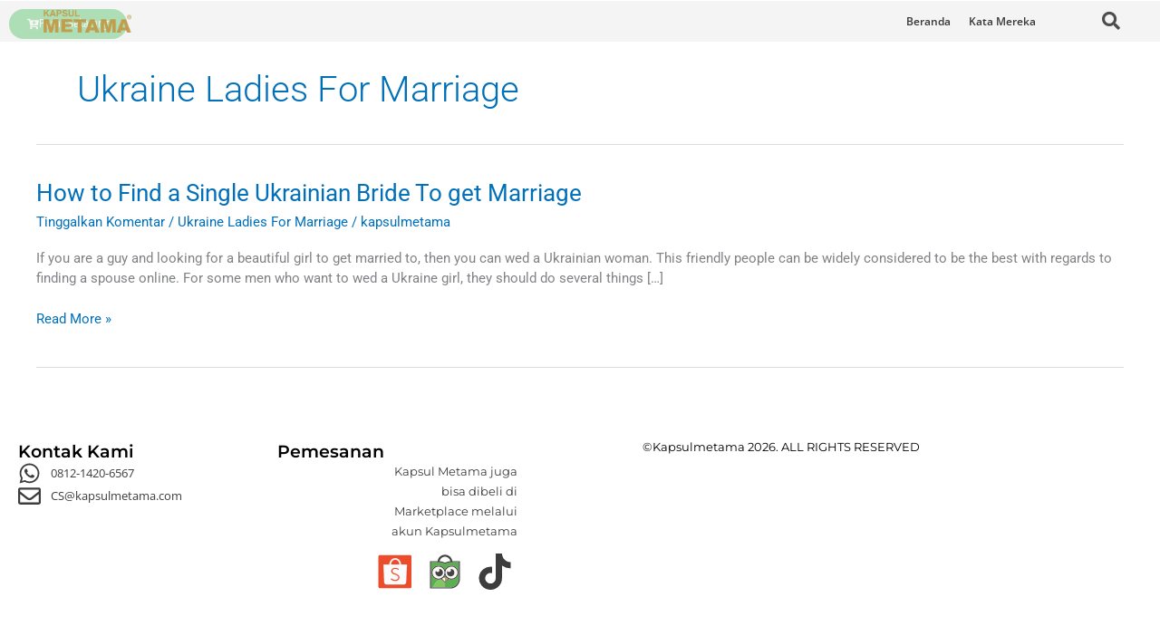

--- FILE ---
content_type: text/html; charset=UTF-8
request_url: https://kapsulmetama.com/category/ukraine-ladies-for-marriage/
body_size: 99425
content:
<!DOCTYPE html>
<html lang="id">
<head>
<meta charset="UTF-8">
<meta name="viewport" content="width=device-width, initial-scale=1">
	<link rel="profile" href="https://gmpg.org/xfn/11"> 
	<title>Ukraine Ladies For Marriage &#8211; METAMA</title>
<meta name='robots' content='max-image-preview:large' />
<link rel="alternate" type="application/rss+xml" title="METAMA &raquo; Feed" href="https://kapsulmetama.com/feed/" />
<link rel="alternate" type="application/rss+xml" title="METAMA &raquo; Umpan Komentar" href="https://kapsulmetama.com/comments/feed/" />
<link rel="alternate" type="application/rss+xml" title="METAMA &raquo; Ukraine Ladies For Marriage Umpan Kategori" href="https://kapsulmetama.com/category/ukraine-ladies-for-marriage/feed/" />
<style id='wp-img-auto-sizes-contain-inline-css'>
img:is([sizes=auto i],[sizes^="auto," i]){contain-intrinsic-size:3000px 1500px}
/*# sourceURL=wp-img-auto-sizes-contain-inline-css */
</style>
<link rel='stylesheet' id='astra-theme-css-css' href='https://kapsulmetama.com/wp-content/themes/astra/assets/css/minified/style.min.css?ver=4.11.9' media='all' />
<style id='astra-theme-css-inline-css'>
.ast-no-sidebar .entry-content .alignfull {margin-left: calc( -50vw + 50%);margin-right: calc( -50vw + 50%);max-width: 100vw;width: 100vw;}.ast-no-sidebar .entry-content .alignwide {margin-left: calc(-41vw + 50%);margin-right: calc(-41vw + 50%);max-width: unset;width: unset;}.ast-no-sidebar .entry-content .alignfull .alignfull,.ast-no-sidebar .entry-content .alignfull .alignwide,.ast-no-sidebar .entry-content .alignwide .alignfull,.ast-no-sidebar .entry-content .alignwide .alignwide,.ast-no-sidebar .entry-content .wp-block-column .alignfull,.ast-no-sidebar .entry-content .wp-block-column .alignwide{width: 100%;margin-left: auto;margin-right: auto;}.wp-block-gallery,.blocks-gallery-grid {margin: 0;}.wp-block-separator {max-width: 100px;}.wp-block-separator.is-style-wide,.wp-block-separator.is-style-dots {max-width: none;}.entry-content .has-2-columns .wp-block-column:first-child {padding-right: 10px;}.entry-content .has-2-columns .wp-block-column:last-child {padding-left: 10px;}@media (max-width: 782px) {.entry-content .wp-block-columns .wp-block-column {flex-basis: 100%;}.entry-content .has-2-columns .wp-block-column:first-child {padding-right: 0;}.entry-content .has-2-columns .wp-block-column:last-child {padding-left: 0;}}body .entry-content .wp-block-latest-posts {margin-left: 0;}body .entry-content .wp-block-latest-posts li {list-style: none;}.ast-no-sidebar .ast-container .entry-content .wp-block-latest-posts {margin-left: 0;}.ast-header-break-point .entry-content .alignwide {margin-left: auto;margin-right: auto;}.entry-content .blocks-gallery-item img {margin-bottom: auto;}.wp-block-pullquote {border-top: 4px solid #555d66;border-bottom: 4px solid #555d66;color: #40464d;}:root{--ast-post-nav-space:0;--ast-container-default-xlg-padding:6.67em;--ast-container-default-lg-padding:5.67em;--ast-container-default-slg-padding:4.34em;--ast-container-default-md-padding:3.34em;--ast-container-default-sm-padding:6.67em;--ast-container-default-xs-padding:2.4em;--ast-container-default-xxs-padding:1.4em;--ast-code-block-background:#EEEEEE;--ast-comment-inputs-background:#FAFAFA;--ast-normal-container-width:1200px;--ast-narrow-container-width:750px;--ast-blog-title-font-weight:normal;--ast-blog-meta-weight:inherit;--ast-global-color-primary:var(--ast-global-color-5);--ast-global-color-secondary:var(--ast-global-color-4);--ast-global-color-alternate-background:var(--ast-global-color-7);--ast-global-color-subtle-background:var(--ast-global-color-6);--ast-bg-style-guide:#F8FAFC;--ast-shadow-style-guide:0px 0px 4px 0 #00000057;--ast-global-dark-bg-style:#fff;--ast-global-dark-lfs:#fbfbfb;--ast-widget-bg-color:#fafafa;--ast-wc-container-head-bg-color:#fbfbfb;--ast-title-layout-bg:#eeeeee;--ast-search-border-color:#e7e7e7;--ast-lifter-hover-bg:#e6e6e6;--ast-gallery-block-color:#000;--srfm-color-input-label:var(--ast-global-color-2);}html{font-size:93.75%;}a,.page-title{color:var(--ast-global-color-0);}a:hover,a:focus{color:var(--ast-global-color-1);}body,button,input,select,textarea,.ast-button,.ast-custom-button{font-family:-apple-system,BlinkMacSystemFont,Segoe UI,Roboto,Oxygen-Sans,Ubuntu,Cantarell,Helvetica Neue,sans-serif;font-weight:inherit;font-size:15px;font-size:1rem;line-height:var(--ast-body-line-height,1.5em);}blockquote{color:var(--ast-global-color-3);}p,.entry-content p{margin-bottom:1em;}.ast-site-identity .site-title a{color:var(--ast-global-color-2);}.site-title{font-size:35px;font-size:2.3333333333333rem;display:none;}header .custom-logo-link img{max-width:150px;width:150px;}.astra-logo-svg{width:150px;}.site-header .site-description{font-size:15px;font-size:1rem;display:none;}.entry-title{font-size:26px;font-size:1.7333333333333rem;}.archive .ast-article-post .ast-article-inner,.blog .ast-article-post .ast-article-inner,.archive .ast-article-post .ast-article-inner:hover,.blog .ast-article-post .ast-article-inner:hover{overflow:hidden;}h1,.entry-content :where(h1){font-size:40px;font-size:2.6666666666667rem;line-height:1.4em;}h2,.entry-content :where(h2){font-size:32px;font-size:2.1333333333333rem;line-height:1.3em;}h3,.entry-content :where(h3){font-size:26px;font-size:1.7333333333333rem;line-height:1.3em;}h4,.entry-content :where(h4){font-size:24px;font-size:1.6rem;line-height:1.2em;}h5,.entry-content :where(h5){font-size:20px;font-size:1.3333333333333rem;line-height:1.2em;}h6,.entry-content :where(h6){font-size:16px;font-size:1.0666666666667rem;line-height:1.25em;}::selection{background-color:var(--ast-global-color-0);color:#ffffff;}body,h1,h2,h3,h4,h5,h6,.entry-title a,.entry-content :where(h1,h2,h3,h4,h5,h6){color:var(--ast-global-color-3);}.tagcloud a:hover,.tagcloud a:focus,.tagcloud a.current-item{color:#ffffff;border-color:var(--ast-global-color-0);background-color:var(--ast-global-color-0);}input:focus,input[type="text"]:focus,input[type="email"]:focus,input[type="url"]:focus,input[type="password"]:focus,input[type="reset"]:focus,input[type="search"]:focus,textarea:focus{border-color:var(--ast-global-color-0);}input[type="radio"]:checked,input[type=reset],input[type="checkbox"]:checked,input[type="checkbox"]:hover:checked,input[type="checkbox"]:focus:checked,input[type=range]::-webkit-slider-thumb{border-color:var(--ast-global-color-0);background-color:var(--ast-global-color-0);box-shadow:none;}.site-footer a:hover + .post-count,.site-footer a:focus + .post-count{background:var(--ast-global-color-0);border-color:var(--ast-global-color-0);}.single .nav-links .nav-previous,.single .nav-links .nav-next{color:var(--ast-global-color-0);}.entry-meta,.entry-meta *{line-height:1.45;color:var(--ast-global-color-0);}.entry-meta a:not(.ast-button):hover,.entry-meta a:not(.ast-button):hover *,.entry-meta a:not(.ast-button):focus,.entry-meta a:not(.ast-button):focus *,.page-links > .page-link,.page-links .page-link:hover,.post-navigation a:hover{color:var(--ast-global-color-1);}#cat option,.secondary .calendar_wrap thead a,.secondary .calendar_wrap thead a:visited{color:var(--ast-global-color-0);}.secondary .calendar_wrap #today,.ast-progress-val span{background:var(--ast-global-color-0);}.secondary a:hover + .post-count,.secondary a:focus + .post-count{background:var(--ast-global-color-0);border-color:var(--ast-global-color-0);}.calendar_wrap #today > a{color:#ffffff;}.page-links .page-link,.single .post-navigation a{color:var(--ast-global-color-0);}.ast-search-menu-icon .search-form button.search-submit{padding:0 4px;}.ast-search-menu-icon form.search-form{padding-right:0;}.ast-header-search .ast-search-menu-icon.ast-dropdown-active .search-form,.ast-header-search .ast-search-menu-icon.ast-dropdown-active .search-field:focus{transition:all 0.2s;}.search-form input.search-field:focus{outline:none;}.widget-title,.widget .wp-block-heading{font-size:21px;font-size:1.4rem;color:var(--ast-global-color-3);}.ast-search-menu-icon.slide-search a:focus-visible:focus-visible,.astra-search-icon:focus-visible,#close:focus-visible,a:focus-visible,.ast-menu-toggle:focus-visible,.site .skip-link:focus-visible,.wp-block-loginout input:focus-visible,.wp-block-search.wp-block-search__button-inside .wp-block-search__inside-wrapper,.ast-header-navigation-arrow:focus-visible,.ast-orders-table__row .ast-orders-table__cell:focus-visible,a#ast-apply-coupon:focus-visible,#ast-apply-coupon:focus-visible,#close:focus-visible,.button.search-submit:focus-visible,#search_submit:focus,.normal-search:focus-visible,.ast-header-account-wrap:focus-visible,.astra-cart-drawer-close:focus,.ast-single-variation:focus,.ast-button:focus{outline-style:dotted;outline-color:inherit;outline-width:thin;}input:focus,input[type="text"]:focus,input[type="email"]:focus,input[type="url"]:focus,input[type="password"]:focus,input[type="reset"]:focus,input[type="search"]:focus,input[type="number"]:focus,textarea:focus,.wp-block-search__input:focus,[data-section="section-header-mobile-trigger"] .ast-button-wrap .ast-mobile-menu-trigger-minimal:focus,.ast-mobile-popup-drawer.active .menu-toggle-close:focus,#ast-scroll-top:focus,#coupon_code:focus,#ast-coupon-code:focus{border-style:dotted;border-color:inherit;border-width:thin;}input{outline:none;}.main-header-menu .menu-link,.ast-header-custom-item a{color:var(--ast-global-color-3);}.main-header-menu .menu-item:hover > .menu-link,.main-header-menu .menu-item:hover > .ast-menu-toggle,.main-header-menu .ast-masthead-custom-menu-items a:hover,.main-header-menu .menu-item.focus > .menu-link,.main-header-menu .menu-item.focus > .ast-menu-toggle,.main-header-menu .current-menu-item > .menu-link,.main-header-menu .current-menu-ancestor > .menu-link,.main-header-menu .current-menu-item > .ast-menu-toggle,.main-header-menu .current-menu-ancestor > .ast-menu-toggle{color:var(--ast-global-color-0);}.header-main-layout-3 .ast-main-header-bar-alignment{margin-right:auto;}.header-main-layout-2 .site-header-section-left .ast-site-identity{text-align:left;}.ast-logo-title-inline .site-logo-img{padding-right:1em;}.site-logo-img img{ transition:all 0.2s linear;}body .ast-oembed-container *{position:absolute;top:0;width:100%;height:100%;left:0;}body .wp-block-embed-pocket-casts .ast-oembed-container *{position:unset;}.ast-header-break-point .ast-mobile-menu-buttons-minimal.menu-toggle{background:transparent;color:var(--ast-global-color-0);}.ast-header-break-point .ast-mobile-menu-buttons-outline.menu-toggle{background:transparent;border:1px solid var(--ast-global-color-0);color:var(--ast-global-color-0);}.ast-header-break-point .ast-mobile-menu-buttons-fill.menu-toggle{background:var(--ast-global-color-0);}.ast-single-post-featured-section + article {margin-top: 2em;}.site-content .ast-single-post-featured-section img {width: 100%;overflow: hidden;object-fit: cover;}.site > .ast-single-related-posts-container {margin-top: 0;}@media (min-width: 769px) {.ast-desktop .ast-container--narrow {max-width: var(--ast-narrow-container-width);margin: 0 auto;}}.ast-small-footer{color:#000000;}.ast-small-footer > .ast-footer-overlay{background-color:#81d742;;}.ast-small-footer a{color:#000000;}.footer-adv .footer-adv-overlay{border-top-style:solid;border-top-width:0px;border-top-color:#81d742;}.footer-adv .widget-title,.footer-adv .widget-title a{color:#000000;}.footer-adv{color:#000000;}.footer-adv a{color:#000000;}.footer-adv .tagcloud a:hover,.footer-adv .tagcloud a.current-item{border-color:#000000;background-color:#000000;}.footer-adv .calendar_wrap #today,.footer-adv a:hover + .post-count{background-color:#000000;}.footer-adv-overlay{background-color:#81d742;;}.wp-block-buttons.aligncenter{justify-content:center;}@media (max-width:782px){.entry-content .wp-block-columns .wp-block-column{margin-left:0px;}}.wp-block-image.aligncenter{margin-left:auto;margin-right:auto;}.wp-block-table.aligncenter{margin-left:auto;margin-right:auto;}.wp-block-buttons .wp-block-button.is-style-outline .wp-block-button__link.wp-element-button,.ast-outline-button,.wp-block-uagb-buttons-child .uagb-buttons-repeater.ast-outline-button{border-top-width:2px;border-right-width:2px;border-bottom-width:2px;border-left-width:2px;font-family:inherit;font-weight:inherit;line-height:1em;}.wp-block-button .wp-block-button__link.wp-element-button.is-style-outline:not(.has-background),.wp-block-button.is-style-outline>.wp-block-button__link.wp-element-button:not(.has-background),.ast-outline-button{background-color:transparent;}.entry-content[data-ast-blocks-layout] > figure{margin-bottom:1em;}.elementor-widget-container .elementor-loop-container .e-loop-item[data-elementor-type="loop-item"]{width:100%;}@media (max-width:768px){.ast-separate-container #primary,.ast-separate-container #secondary{padding:1.5em 0;}#primary,#secondary{padding:1.5em 0;margin:0;}.ast-left-sidebar #content > .ast-container{display:flex;flex-direction:column-reverse;width:100%;}.ast-separate-container .ast-article-post,.ast-separate-container .ast-article-single{padding:1.5em 2.14em;}.ast-author-box img.avatar{margin:20px 0 0 0;}}@media (min-width:769px){.ast-separate-container.ast-right-sidebar #primary,.ast-separate-container.ast-left-sidebar #primary{border:0;}.search-no-results.ast-separate-container #primary{margin-bottom:4em;}}.wp-block-button .wp-block-button__link{color:#ffffff;}.wp-block-button .wp-block-button__link:hover,.wp-block-button .wp-block-button__link:focus{color:#ffffff;background-color:var(--ast-global-color-1);border-color:var(--ast-global-color-1);}.elementor-widget-heading h1.elementor-heading-title{line-height:1.4em;}.elementor-widget-heading h2.elementor-heading-title{line-height:1.3em;}.elementor-widget-heading h3.elementor-heading-title{line-height:1.3em;}.elementor-widget-heading h4.elementor-heading-title{line-height:1.2em;}.elementor-widget-heading h5.elementor-heading-title{line-height:1.2em;}.elementor-widget-heading h6.elementor-heading-title{line-height:1.25em;}.wp-block-button .wp-block-button__link{border-top-width:0;border-right-width:0;border-left-width:0;border-bottom-width:0;border-color:var(--ast-global-color-0);background-color:var(--ast-global-color-0);color:#ffffff;font-family:inherit;font-weight:inherit;line-height:1em;padding-top:10px;padding-right:40px;padding-bottom:10px;padding-left:40px;}.menu-toggle,button,.ast-button,.ast-custom-button,.button,input#submit,input[type="button"],input[type="submit"],input[type="reset"]{border-style:solid;border-top-width:0;border-right-width:0;border-left-width:0;border-bottom-width:0;color:#ffffff;border-color:var(--ast-global-color-0);background-color:var(--ast-global-color-0);padding-top:10px;padding-right:40px;padding-bottom:10px;padding-left:40px;font-family:inherit;font-weight:inherit;line-height:1em;}button:focus,.menu-toggle:hover,button:hover,.ast-button:hover,.ast-custom-button:hover .button:hover,.ast-custom-button:hover ,input[type=reset]:hover,input[type=reset]:focus,input#submit:hover,input#submit:focus,input[type="button"]:hover,input[type="button"]:focus,input[type="submit"]:hover,input[type="submit"]:focus{color:#ffffff;background-color:var(--ast-global-color-1);border-color:var(--ast-global-color-1);}@media (max-width:768px){.ast-mobile-header-stack .main-header-bar .ast-search-menu-icon{display:inline-block;}.ast-header-break-point.ast-header-custom-item-outside .ast-mobile-header-stack .main-header-bar .ast-search-icon{margin:0;}.ast-comment-avatar-wrap img{max-width:2.5em;}.ast-comment-meta{padding:0 1.8888em 1.3333em;}.ast-separate-container .ast-comment-list li.depth-1{padding:1.5em 2.14em;}.ast-separate-container .comment-respond{padding:2em 2.14em;}}@media (min-width:544px){.ast-container{max-width:100%;}}@media (max-width:544px){.ast-separate-container .ast-article-post,.ast-separate-container .ast-article-single,.ast-separate-container .comments-title,.ast-separate-container .ast-archive-description{padding:1.5em 1em;}.ast-separate-container #content .ast-container{padding-left:0.54em;padding-right:0.54em;}.ast-separate-container .ast-comment-list .bypostauthor{padding:.5em;}.ast-search-menu-icon.ast-dropdown-active .search-field{width:170px;}.site-branding img,.site-header .site-logo-img .custom-logo-link img{max-width:100%;}}.footer-adv .tagcloud a:hover,.footer-adv .tagcloud a.current-item{color:#ffffff;}.footer-adv .calendar_wrap #today{color:#ffffff;} #ast-mobile-header .ast-site-header-cart-li a{pointer-events:none;}.ast-no-sidebar.ast-separate-container .entry-content .alignfull {margin-left: -6.67em;margin-right: -6.67em;width: auto;}@media (max-width: 1200px) {.ast-no-sidebar.ast-separate-container .entry-content .alignfull {margin-left: -2.4em;margin-right: -2.4em;}}@media (max-width: 768px) {.ast-no-sidebar.ast-separate-container .entry-content .alignfull {margin-left: -2.14em;margin-right: -2.14em;}}@media (max-width: 544px) {.ast-no-sidebar.ast-separate-container .entry-content .alignfull {margin-left: -1em;margin-right: -1em;}}.ast-no-sidebar.ast-separate-container .entry-content .alignwide {margin-left: -20px;margin-right: -20px;}.ast-no-sidebar.ast-separate-container .entry-content .wp-block-column .alignfull,.ast-no-sidebar.ast-separate-container .entry-content .wp-block-column .alignwide {margin-left: auto;margin-right: auto;width: 100%;}@media (max-width:768px){.site-title{display:none;}.site-header .site-description{display:none;}h1,.entry-content :where(h1){font-size:30px;}h2,.entry-content :where(h2){font-size:25px;}h3,.entry-content :where(h3){font-size:20px;}}@media (max-width:544px){.site-title{display:none;}.site-header .site-description{display:none;}h1,.entry-content :where(h1){font-size:30px;}h2,.entry-content :where(h2){font-size:25px;}h3,.entry-content :where(h3){font-size:20px;}}@media (max-width:768px){html{font-size:85.5%;}}@media (max-width:544px){html{font-size:85.5%;}}@media (min-width:769px){.ast-container{max-width:1240px;}}@font-face {font-family: "Astra";src: url(https://kapsulmetama.com/wp-content/themes/astra/assets/fonts/astra.woff) format("woff"),url(https://kapsulmetama.com/wp-content/themes/astra/assets/fonts/astra.ttf) format("truetype"),url(https://kapsulmetama.com/wp-content/themes/astra/assets/fonts/astra.svg#astra) format("svg");font-weight: normal;font-style: normal;font-display: fallback;}@media (max-width:921px) {.main-header-bar .main-header-bar-navigation{display:none;}}.ast-blog-layout-classic-grid .ast-article-inner{box-shadow:0px 6px 15px -2px rgba(16,24,40,0.05);}.ast-separate-container .ast-blog-layout-classic-grid .ast-article-inner,.ast-plain-container .ast-blog-layout-classic-grid .ast-article-inner{height:100%;}.ast-blog-layout-6-grid .ast-blog-featured-section:before { content: ""; }.cat-links.badge a,.tags-links.badge a {padding: 4px 8px;border-radius: 3px;font-weight: 400;}.cat-links.underline a,.tags-links.underline a{text-decoration: underline;}.ast-desktop .main-header-menu.submenu-with-border .sub-menu,.ast-desktop .main-header-menu.submenu-with-border .astra-full-megamenu-wrapper{border-color:var(--ast-global-color-0);}.ast-desktop .main-header-menu.submenu-with-border .sub-menu{border-top-width:2px;border-style:solid;}.ast-desktop .main-header-menu.submenu-with-border .sub-menu .sub-menu{top:-2px;}.ast-desktop .main-header-menu.submenu-with-border .sub-menu .menu-link,.ast-desktop .main-header-menu.submenu-with-border .children .menu-link{border-bottom-width:0px;border-style:solid;border-color:#eaeaea;}@media (min-width:769px){.main-header-menu .sub-menu .menu-item.ast-left-align-sub-menu:hover > .sub-menu,.main-header-menu .sub-menu .menu-item.ast-left-align-sub-menu.focus > .sub-menu{margin-left:-0px;}}.site .comments-area{padding-bottom:3em;}.ast-header-break-point.ast-header-custom-item-inside .main-header-bar .main-header-bar-navigation .ast-search-icon {display: none;}.ast-header-break-point.ast-header-custom-item-inside .main-header-bar .ast-search-menu-icon .search-form {padding: 0;display: block;overflow: hidden;}.ast-header-break-point .ast-header-custom-item .widget:last-child {margin-bottom: 1em;}.ast-header-custom-item .widget {margin: 0.5em;display: inline-block;vertical-align: middle;}.ast-header-custom-item .widget p {margin-bottom: 0;}.ast-header-custom-item .widget li {width: auto;}.ast-header-custom-item-inside .button-custom-menu-item .menu-link {display: none;}.ast-header-custom-item-inside.ast-header-break-point .button-custom-menu-item .ast-custom-button-link {display: none;}.ast-header-custom-item-inside.ast-header-break-point .button-custom-menu-item .menu-link {display: block;}.ast-header-break-point.ast-header-custom-item-outside .main-header-bar .ast-search-icon {margin-right: 1em;}.ast-header-break-point.ast-header-custom-item-inside .main-header-bar .ast-search-menu-icon .search-field,.ast-header-break-point.ast-header-custom-item-inside .main-header-bar .ast-search-menu-icon.ast-inline-search .search-field {width: 100%;padding-right: 5.5em;}.ast-header-break-point.ast-header-custom-item-inside .main-header-bar .ast-search-menu-icon .search-submit {display: block;position: absolute;height: 100%;top: 0;right: 0;padding: 0 1em;border-radius: 0;}.ast-header-break-point .ast-header-custom-item .ast-masthead-custom-menu-items {padding-left: 20px;padding-right: 20px;margin-bottom: 1em;margin-top: 1em;}.ast-header-custom-item-inside.ast-header-break-point .button-custom-menu-item {padding-left: 0;padding-right: 0;margin-top: 0;margin-bottom: 0;}.astra-icon-down_arrow::after {content: "\e900";font-family: Astra;}.astra-icon-close::after {content: "\e5cd";font-family: Astra;}.astra-icon-drag_handle::after {content: "\e25d";font-family: Astra;}.astra-icon-format_align_justify::after {content: "\e235";font-family: Astra;}.astra-icon-menu::after {content: "\e5d2";font-family: Astra;}.astra-icon-reorder::after {content: "\e8fe";font-family: Astra;}.astra-icon-search::after {content: "\e8b6";font-family: Astra;}.astra-icon-zoom_in::after {content: "\e56b";font-family: Astra;}.astra-icon-check-circle::after {content: "\e901";font-family: Astra;}.astra-icon-shopping-cart::after {content: "\f07a";font-family: Astra;}.astra-icon-shopping-bag::after {content: "\f290";font-family: Astra;}.astra-icon-shopping-basket::after {content: "\f291";font-family: Astra;}.astra-icon-circle-o::after {content: "\e903";font-family: Astra;}.astra-icon-certificate::after {content: "\e902";font-family: Astra;}blockquote {padding: 1.2em;}:root .has-ast-global-color-0-color{color:var(--ast-global-color-0);}:root .has-ast-global-color-0-background-color{background-color:var(--ast-global-color-0);}:root .wp-block-button .has-ast-global-color-0-color{color:var(--ast-global-color-0);}:root .wp-block-button .has-ast-global-color-0-background-color{background-color:var(--ast-global-color-0);}:root .has-ast-global-color-1-color{color:var(--ast-global-color-1);}:root .has-ast-global-color-1-background-color{background-color:var(--ast-global-color-1);}:root .wp-block-button .has-ast-global-color-1-color{color:var(--ast-global-color-1);}:root .wp-block-button .has-ast-global-color-1-background-color{background-color:var(--ast-global-color-1);}:root .has-ast-global-color-2-color{color:var(--ast-global-color-2);}:root .has-ast-global-color-2-background-color{background-color:var(--ast-global-color-2);}:root .wp-block-button .has-ast-global-color-2-color{color:var(--ast-global-color-2);}:root .wp-block-button .has-ast-global-color-2-background-color{background-color:var(--ast-global-color-2);}:root .has-ast-global-color-3-color{color:var(--ast-global-color-3);}:root .has-ast-global-color-3-background-color{background-color:var(--ast-global-color-3);}:root .wp-block-button .has-ast-global-color-3-color{color:var(--ast-global-color-3);}:root .wp-block-button .has-ast-global-color-3-background-color{background-color:var(--ast-global-color-3);}:root .has-ast-global-color-4-color{color:var(--ast-global-color-4);}:root .has-ast-global-color-4-background-color{background-color:var(--ast-global-color-4);}:root .wp-block-button .has-ast-global-color-4-color{color:var(--ast-global-color-4);}:root .wp-block-button .has-ast-global-color-4-background-color{background-color:var(--ast-global-color-4);}:root .has-ast-global-color-5-color{color:var(--ast-global-color-5);}:root .has-ast-global-color-5-background-color{background-color:var(--ast-global-color-5);}:root .wp-block-button .has-ast-global-color-5-color{color:var(--ast-global-color-5);}:root .wp-block-button .has-ast-global-color-5-background-color{background-color:var(--ast-global-color-5);}:root .has-ast-global-color-6-color{color:var(--ast-global-color-6);}:root .has-ast-global-color-6-background-color{background-color:var(--ast-global-color-6);}:root .wp-block-button .has-ast-global-color-6-color{color:var(--ast-global-color-6);}:root .wp-block-button .has-ast-global-color-6-background-color{background-color:var(--ast-global-color-6);}:root .has-ast-global-color-7-color{color:var(--ast-global-color-7);}:root .has-ast-global-color-7-background-color{background-color:var(--ast-global-color-7);}:root .wp-block-button .has-ast-global-color-7-color{color:var(--ast-global-color-7);}:root .wp-block-button .has-ast-global-color-7-background-color{background-color:var(--ast-global-color-7);}:root .has-ast-global-color-8-color{color:var(--ast-global-color-8);}:root .has-ast-global-color-8-background-color{background-color:var(--ast-global-color-8);}:root .wp-block-button .has-ast-global-color-8-color{color:var(--ast-global-color-8);}:root .wp-block-button .has-ast-global-color-8-background-color{background-color:var(--ast-global-color-8);}:root{--ast-global-color-0:#0170B9;--ast-global-color-1:#3a3a3a;--ast-global-color-2:#3a3a3a;--ast-global-color-3:#4B4F58;--ast-global-color-4:#F5F5F5;--ast-global-color-5:#FFFFFF;--ast-global-color-6:#E5E5E5;--ast-global-color-7:#424242;--ast-global-color-8:#000000;}:root {--ast-border-color : #dddddd;}.ast-archive-entry-banner {-js-display: flex;display: flex;flex-direction: column;justify-content: center;text-align: center;position: relative;background: var(--ast-title-layout-bg);}.ast-archive-entry-banner[data-banner-width-type="custom"] {margin: 0 auto;width: 100%;}.ast-archive-entry-banner[data-banner-layout="layout-1"] {background: inherit;padding: 20px 0;text-align: left;}body.archive .ast-archive-description{max-width:1200px;width:100%;text-align:left;padding-top:3em;padding-right:3em;padding-bottom:3em;padding-left:3em;}body.archive .ast-archive-description .ast-archive-title,body.archive .ast-archive-description .ast-archive-title *{font-size:40px;font-size:2.6666666666667rem;text-transform:capitalize;}body.archive .ast-archive-description > *:not(:last-child){margin-bottom:10px;}@media (max-width:768px){body.archive .ast-archive-description{text-align:left;}}@media (max-width:544px){body.archive .ast-archive-description{text-align:left;}}.ast-breadcrumbs .trail-browse,.ast-breadcrumbs .trail-items,.ast-breadcrumbs .trail-items li{display:inline-block;margin:0;padding:0;border:none;background:inherit;text-indent:0;text-decoration:none;}.ast-breadcrumbs .trail-browse{font-size:inherit;font-style:inherit;font-weight:inherit;color:inherit;}.ast-breadcrumbs .trail-items{list-style:none;}.trail-items li::after{padding:0 0.3em;content:"\00bb";}.trail-items li:last-of-type::after{display:none;}h1,h2,h3,h4,h5,h6,.entry-content :where(h1,h2,h3,h4,h5,h6){color:var(--ast-global-color-2);}.elementor-posts-container [CLASS*="ast-width-"]{width:100%;}.elementor-template-full-width .ast-container{display:block;}.elementor-screen-only,.screen-reader-text,.screen-reader-text span,.ui-helper-hidden-accessible{top:0 !important;}@media (max-width:544px){.elementor-element .elementor-wc-products .woocommerce[class*="columns-"] ul.products li.product{width:auto;margin:0;}.elementor-element .woocommerce .woocommerce-result-count{float:none;}}.ast-header-break-point .main-header-bar{border-bottom-width:1px;}@media (min-width:769px){.main-header-bar{border-bottom-width:1px;}}.main-header-menu .menu-item, #astra-footer-menu .menu-item, .main-header-bar .ast-masthead-custom-menu-items{-js-display:flex;display:flex;-webkit-box-pack:center;-webkit-justify-content:center;-moz-box-pack:center;-ms-flex-pack:center;justify-content:center;-webkit-box-orient:vertical;-webkit-box-direction:normal;-webkit-flex-direction:column;-moz-box-orient:vertical;-moz-box-direction:normal;-ms-flex-direction:column;flex-direction:column;}.main-header-menu > .menu-item > .menu-link, #astra-footer-menu > .menu-item > .menu-link{height:100%;-webkit-box-align:center;-webkit-align-items:center;-moz-box-align:center;-ms-flex-align:center;align-items:center;-js-display:flex;display:flex;}.ast-primary-menu-disabled .main-header-bar .ast-masthead-custom-menu-items{flex:unset;}.main-header-menu .sub-menu .menu-item.menu-item-has-children > .menu-link:after{position:absolute;right:1em;top:50%;transform:translate(0,-50%) rotate(270deg);}.ast-header-break-point .main-header-bar .main-header-bar-navigation .page_item_has_children > .ast-menu-toggle::before, .ast-header-break-point .main-header-bar .main-header-bar-navigation .menu-item-has-children > .ast-menu-toggle::before, .ast-mobile-popup-drawer .main-header-bar-navigation .menu-item-has-children>.ast-menu-toggle::before, .ast-header-break-point .ast-mobile-header-wrap .main-header-bar-navigation .menu-item-has-children > .ast-menu-toggle::before{font-weight:bold;content:"\e900";font-family:Astra;text-decoration:inherit;display:inline-block;}.ast-header-break-point .main-navigation ul.sub-menu .menu-item .menu-link:before{content:"\e900";font-family:Astra;font-size:.65em;text-decoration:inherit;display:inline-block;transform:translate(0, -2px) rotateZ(270deg);margin-right:5px;}.widget_search .search-form:after{font-family:Astra;font-size:1.2em;font-weight:normal;content:"\e8b6";position:absolute;top:50%;right:15px;transform:translate(0, -50%);}.astra-search-icon::before{content:"\e8b6";font-family:Astra;font-style:normal;font-weight:normal;text-decoration:inherit;text-align:center;-webkit-font-smoothing:antialiased;-moz-osx-font-smoothing:grayscale;z-index:3;}.main-header-bar .main-header-bar-navigation .page_item_has_children > a:after, .main-header-bar .main-header-bar-navigation .menu-item-has-children > a:after, .menu-item-has-children .ast-header-navigation-arrow:after{content:"\e900";display:inline-block;font-family:Astra;font-size:.6rem;font-weight:bold;text-rendering:auto;-webkit-font-smoothing:antialiased;-moz-osx-font-smoothing:grayscale;margin-left:10px;line-height:normal;}.menu-item-has-children .sub-menu .ast-header-navigation-arrow:after{margin-left:0;}.ast-mobile-popup-drawer .main-header-bar-navigation .ast-submenu-expanded>.ast-menu-toggle::before{transform:rotateX(180deg);}.ast-header-break-point .main-header-bar-navigation .menu-item-has-children > .menu-link:after{display:none;}@media (min-width:769px){.ast-builder-menu .main-navigation > ul > li:last-child a{margin-right:0;}}.ast-separate-container .ast-article-inner{background-color:transparent;background-image:none;}.ast-separate-container .ast-article-post{background-color:var(--ast-global-color-5);background-image:none;}@media (max-width:768px){.ast-separate-container .ast-article-post{background-color:var(--ast-global-color-5);background-image:none;}}@media (max-width:544px){.ast-separate-container .ast-article-post{background-color:var(--ast-global-color-5);background-image:none;}}.ast-separate-container .ast-article-single:not(.ast-related-post), .ast-separate-container .error-404, .ast-separate-container .no-results, .single.ast-separate-container  .ast-author-meta, .ast-separate-container .related-posts-title-wrapper, .ast-separate-container .comments-count-wrapper, .ast-box-layout.ast-plain-container .site-content, .ast-padded-layout.ast-plain-container .site-content, .ast-separate-container .ast-archive-description, .ast-separate-container .comments-area .comment-respond, .ast-separate-container .comments-area .ast-comment-list li, .ast-separate-container .comments-area .comments-title{background-color:var(--ast-global-color-5);background-image:none;}@media (max-width:768px){.ast-separate-container .ast-article-single:not(.ast-related-post), .ast-separate-container .error-404, .ast-separate-container .no-results, .single.ast-separate-container  .ast-author-meta, .ast-separate-container .related-posts-title-wrapper, .ast-separate-container .comments-count-wrapper, .ast-box-layout.ast-plain-container .site-content, .ast-padded-layout.ast-plain-container .site-content, .ast-separate-container .ast-archive-description{background-color:var(--ast-global-color-5);background-image:none;}}@media (max-width:544px){.ast-separate-container .ast-article-single:not(.ast-related-post), .ast-separate-container .error-404, .ast-separate-container .no-results, .single.ast-separate-container  .ast-author-meta, .ast-separate-container .related-posts-title-wrapper, .ast-separate-container .comments-count-wrapper, .ast-box-layout.ast-plain-container .site-content, .ast-padded-layout.ast-plain-container .site-content, .ast-separate-container .ast-archive-description{background-color:var(--ast-global-color-5);background-image:none;}}.ast-separate-container.ast-two-container #secondary .widget{background-color:var(--ast-global-color-5);background-image:none;}@media (max-width:768px){.ast-separate-container.ast-two-container #secondary .widget{background-color:var(--ast-global-color-5);background-image:none;}}@media (max-width:544px){.ast-separate-container.ast-two-container #secondary .widget{background-color:var(--ast-global-color-5);background-image:none;}}:root{--e-global-color-astglobalcolor0:#0170B9;--e-global-color-astglobalcolor1:#3a3a3a;--e-global-color-astglobalcolor2:#3a3a3a;--e-global-color-astglobalcolor3:#4B4F58;--e-global-color-astglobalcolor4:#F5F5F5;--e-global-color-astglobalcolor5:#FFFFFF;--e-global-color-astglobalcolor6:#E5E5E5;--e-global-color-astglobalcolor7:#424242;--e-global-color-astglobalcolor8:#000000;}
/*# sourceURL=astra-theme-css-inline-css */
</style>
<link rel='stylesheet' id='hfe-widgets-style-css' href='https://kapsulmetama.com/wp-content/plugins/header-footer-elementor/inc/widgets-css/frontend.css?ver=2.4.9' media='all' />
<link rel='stylesheet' id='premium-addons-css' href='https://kapsulmetama.com/wp-content/plugins/premium-addons-for-elementor/assets/frontend/min-css/premium-addons.min.css?ver=4.11.29' media='all' />
<style id='wp-emoji-styles-inline-css'>

	img.wp-smiley, img.emoji {
		display: inline !important;
		border: none !important;
		box-shadow: none !important;
		height: 1em !important;
		width: 1em !important;
		margin: 0 0.07em !important;
		vertical-align: -0.1em !important;
		background: none !important;
		padding: 0 !important;
	}
/*# sourceURL=wp-emoji-styles-inline-css */
</style>
<link rel='stylesheet' id='wp-block-library-css' href='https://kapsulmetama.com/wp-includes/css/dist/block-library/style.min.css?ver=6.9' media='all' />
<style id='global-styles-inline-css'>
:root{--wp--preset--aspect-ratio--square: 1;--wp--preset--aspect-ratio--4-3: 4/3;--wp--preset--aspect-ratio--3-4: 3/4;--wp--preset--aspect-ratio--3-2: 3/2;--wp--preset--aspect-ratio--2-3: 2/3;--wp--preset--aspect-ratio--16-9: 16/9;--wp--preset--aspect-ratio--9-16: 9/16;--wp--preset--color--black: #000000;--wp--preset--color--cyan-bluish-gray: #abb8c3;--wp--preset--color--white: #ffffff;--wp--preset--color--pale-pink: #f78da7;--wp--preset--color--vivid-red: #cf2e2e;--wp--preset--color--luminous-vivid-orange: #ff6900;--wp--preset--color--luminous-vivid-amber: #fcb900;--wp--preset--color--light-green-cyan: #7bdcb5;--wp--preset--color--vivid-green-cyan: #00d084;--wp--preset--color--pale-cyan-blue: #8ed1fc;--wp--preset--color--vivid-cyan-blue: #0693e3;--wp--preset--color--vivid-purple: #9b51e0;--wp--preset--color--ast-global-color-0: var(--ast-global-color-0);--wp--preset--color--ast-global-color-1: var(--ast-global-color-1);--wp--preset--color--ast-global-color-2: var(--ast-global-color-2);--wp--preset--color--ast-global-color-3: var(--ast-global-color-3);--wp--preset--color--ast-global-color-4: var(--ast-global-color-4);--wp--preset--color--ast-global-color-5: var(--ast-global-color-5);--wp--preset--color--ast-global-color-6: var(--ast-global-color-6);--wp--preset--color--ast-global-color-7: var(--ast-global-color-7);--wp--preset--color--ast-global-color-8: var(--ast-global-color-8);--wp--preset--gradient--vivid-cyan-blue-to-vivid-purple: linear-gradient(135deg,rgb(6,147,227) 0%,rgb(155,81,224) 100%);--wp--preset--gradient--light-green-cyan-to-vivid-green-cyan: linear-gradient(135deg,rgb(122,220,180) 0%,rgb(0,208,130) 100%);--wp--preset--gradient--luminous-vivid-amber-to-luminous-vivid-orange: linear-gradient(135deg,rgb(252,185,0) 0%,rgb(255,105,0) 100%);--wp--preset--gradient--luminous-vivid-orange-to-vivid-red: linear-gradient(135deg,rgb(255,105,0) 0%,rgb(207,46,46) 100%);--wp--preset--gradient--very-light-gray-to-cyan-bluish-gray: linear-gradient(135deg,rgb(238,238,238) 0%,rgb(169,184,195) 100%);--wp--preset--gradient--cool-to-warm-spectrum: linear-gradient(135deg,rgb(74,234,220) 0%,rgb(151,120,209) 20%,rgb(207,42,186) 40%,rgb(238,44,130) 60%,rgb(251,105,98) 80%,rgb(254,248,76) 100%);--wp--preset--gradient--blush-light-purple: linear-gradient(135deg,rgb(255,206,236) 0%,rgb(152,150,240) 100%);--wp--preset--gradient--blush-bordeaux: linear-gradient(135deg,rgb(254,205,165) 0%,rgb(254,45,45) 50%,rgb(107,0,62) 100%);--wp--preset--gradient--luminous-dusk: linear-gradient(135deg,rgb(255,203,112) 0%,rgb(199,81,192) 50%,rgb(65,88,208) 100%);--wp--preset--gradient--pale-ocean: linear-gradient(135deg,rgb(255,245,203) 0%,rgb(182,227,212) 50%,rgb(51,167,181) 100%);--wp--preset--gradient--electric-grass: linear-gradient(135deg,rgb(202,248,128) 0%,rgb(113,206,126) 100%);--wp--preset--gradient--midnight: linear-gradient(135deg,rgb(2,3,129) 0%,rgb(40,116,252) 100%);--wp--preset--font-size--small: 13px;--wp--preset--font-size--medium: 20px;--wp--preset--font-size--large: 36px;--wp--preset--font-size--x-large: 42px;--wp--preset--spacing--20: 0.44rem;--wp--preset--spacing--30: 0.67rem;--wp--preset--spacing--40: 1rem;--wp--preset--spacing--50: 1.5rem;--wp--preset--spacing--60: 2.25rem;--wp--preset--spacing--70: 3.38rem;--wp--preset--spacing--80: 5.06rem;--wp--preset--shadow--natural: 6px 6px 9px rgba(0, 0, 0, 0.2);--wp--preset--shadow--deep: 12px 12px 50px rgba(0, 0, 0, 0.4);--wp--preset--shadow--sharp: 6px 6px 0px rgba(0, 0, 0, 0.2);--wp--preset--shadow--outlined: 6px 6px 0px -3px rgb(255, 255, 255), 6px 6px rgb(0, 0, 0);--wp--preset--shadow--crisp: 6px 6px 0px rgb(0, 0, 0);}:root { --wp--style--global--content-size: var(--wp--custom--ast-content-width-size);--wp--style--global--wide-size: var(--wp--custom--ast-wide-width-size); }:where(body) { margin: 0; }.wp-site-blocks > .alignleft { float: left; margin-right: 2em; }.wp-site-blocks > .alignright { float: right; margin-left: 2em; }.wp-site-blocks > .aligncenter { justify-content: center; margin-left: auto; margin-right: auto; }:where(.wp-site-blocks) > * { margin-block-start: 24px; margin-block-end: 0; }:where(.wp-site-blocks) > :first-child { margin-block-start: 0; }:where(.wp-site-blocks) > :last-child { margin-block-end: 0; }:root { --wp--style--block-gap: 24px; }:root :where(.is-layout-flow) > :first-child{margin-block-start: 0;}:root :where(.is-layout-flow) > :last-child{margin-block-end: 0;}:root :where(.is-layout-flow) > *{margin-block-start: 24px;margin-block-end: 0;}:root :where(.is-layout-constrained) > :first-child{margin-block-start: 0;}:root :where(.is-layout-constrained) > :last-child{margin-block-end: 0;}:root :where(.is-layout-constrained) > *{margin-block-start: 24px;margin-block-end: 0;}:root :where(.is-layout-flex){gap: 24px;}:root :where(.is-layout-grid){gap: 24px;}.is-layout-flow > .alignleft{float: left;margin-inline-start: 0;margin-inline-end: 2em;}.is-layout-flow > .alignright{float: right;margin-inline-start: 2em;margin-inline-end: 0;}.is-layout-flow > .aligncenter{margin-left: auto !important;margin-right: auto !important;}.is-layout-constrained > .alignleft{float: left;margin-inline-start: 0;margin-inline-end: 2em;}.is-layout-constrained > .alignright{float: right;margin-inline-start: 2em;margin-inline-end: 0;}.is-layout-constrained > .aligncenter{margin-left: auto !important;margin-right: auto !important;}.is-layout-constrained > :where(:not(.alignleft):not(.alignright):not(.alignfull)){max-width: var(--wp--style--global--content-size);margin-left: auto !important;margin-right: auto !important;}.is-layout-constrained > .alignwide{max-width: var(--wp--style--global--wide-size);}body .is-layout-flex{display: flex;}.is-layout-flex{flex-wrap: wrap;align-items: center;}.is-layout-flex > :is(*, div){margin: 0;}body .is-layout-grid{display: grid;}.is-layout-grid > :is(*, div){margin: 0;}body{padding-top: 0px;padding-right: 0px;padding-bottom: 0px;padding-left: 0px;}a:where(:not(.wp-element-button)){text-decoration: none;}:root :where(.wp-element-button, .wp-block-button__link){background-color: #32373c;border-width: 0;color: #fff;font-family: inherit;font-size: inherit;font-style: inherit;font-weight: inherit;letter-spacing: inherit;line-height: inherit;padding-top: calc(0.667em + 2px);padding-right: calc(1.333em + 2px);padding-bottom: calc(0.667em + 2px);padding-left: calc(1.333em + 2px);text-decoration: none;text-transform: inherit;}.has-black-color{color: var(--wp--preset--color--black) !important;}.has-cyan-bluish-gray-color{color: var(--wp--preset--color--cyan-bluish-gray) !important;}.has-white-color{color: var(--wp--preset--color--white) !important;}.has-pale-pink-color{color: var(--wp--preset--color--pale-pink) !important;}.has-vivid-red-color{color: var(--wp--preset--color--vivid-red) !important;}.has-luminous-vivid-orange-color{color: var(--wp--preset--color--luminous-vivid-orange) !important;}.has-luminous-vivid-amber-color{color: var(--wp--preset--color--luminous-vivid-amber) !important;}.has-light-green-cyan-color{color: var(--wp--preset--color--light-green-cyan) !important;}.has-vivid-green-cyan-color{color: var(--wp--preset--color--vivid-green-cyan) !important;}.has-pale-cyan-blue-color{color: var(--wp--preset--color--pale-cyan-blue) !important;}.has-vivid-cyan-blue-color{color: var(--wp--preset--color--vivid-cyan-blue) !important;}.has-vivid-purple-color{color: var(--wp--preset--color--vivid-purple) !important;}.has-ast-global-color-0-color{color: var(--wp--preset--color--ast-global-color-0) !important;}.has-ast-global-color-1-color{color: var(--wp--preset--color--ast-global-color-1) !important;}.has-ast-global-color-2-color{color: var(--wp--preset--color--ast-global-color-2) !important;}.has-ast-global-color-3-color{color: var(--wp--preset--color--ast-global-color-3) !important;}.has-ast-global-color-4-color{color: var(--wp--preset--color--ast-global-color-4) !important;}.has-ast-global-color-5-color{color: var(--wp--preset--color--ast-global-color-5) !important;}.has-ast-global-color-6-color{color: var(--wp--preset--color--ast-global-color-6) !important;}.has-ast-global-color-7-color{color: var(--wp--preset--color--ast-global-color-7) !important;}.has-ast-global-color-8-color{color: var(--wp--preset--color--ast-global-color-8) !important;}.has-black-background-color{background-color: var(--wp--preset--color--black) !important;}.has-cyan-bluish-gray-background-color{background-color: var(--wp--preset--color--cyan-bluish-gray) !important;}.has-white-background-color{background-color: var(--wp--preset--color--white) !important;}.has-pale-pink-background-color{background-color: var(--wp--preset--color--pale-pink) !important;}.has-vivid-red-background-color{background-color: var(--wp--preset--color--vivid-red) !important;}.has-luminous-vivid-orange-background-color{background-color: var(--wp--preset--color--luminous-vivid-orange) !important;}.has-luminous-vivid-amber-background-color{background-color: var(--wp--preset--color--luminous-vivid-amber) !important;}.has-light-green-cyan-background-color{background-color: var(--wp--preset--color--light-green-cyan) !important;}.has-vivid-green-cyan-background-color{background-color: var(--wp--preset--color--vivid-green-cyan) !important;}.has-pale-cyan-blue-background-color{background-color: var(--wp--preset--color--pale-cyan-blue) !important;}.has-vivid-cyan-blue-background-color{background-color: var(--wp--preset--color--vivid-cyan-blue) !important;}.has-vivid-purple-background-color{background-color: var(--wp--preset--color--vivid-purple) !important;}.has-ast-global-color-0-background-color{background-color: var(--wp--preset--color--ast-global-color-0) !important;}.has-ast-global-color-1-background-color{background-color: var(--wp--preset--color--ast-global-color-1) !important;}.has-ast-global-color-2-background-color{background-color: var(--wp--preset--color--ast-global-color-2) !important;}.has-ast-global-color-3-background-color{background-color: var(--wp--preset--color--ast-global-color-3) !important;}.has-ast-global-color-4-background-color{background-color: var(--wp--preset--color--ast-global-color-4) !important;}.has-ast-global-color-5-background-color{background-color: var(--wp--preset--color--ast-global-color-5) !important;}.has-ast-global-color-6-background-color{background-color: var(--wp--preset--color--ast-global-color-6) !important;}.has-ast-global-color-7-background-color{background-color: var(--wp--preset--color--ast-global-color-7) !important;}.has-ast-global-color-8-background-color{background-color: var(--wp--preset--color--ast-global-color-8) !important;}.has-black-border-color{border-color: var(--wp--preset--color--black) !important;}.has-cyan-bluish-gray-border-color{border-color: var(--wp--preset--color--cyan-bluish-gray) !important;}.has-white-border-color{border-color: var(--wp--preset--color--white) !important;}.has-pale-pink-border-color{border-color: var(--wp--preset--color--pale-pink) !important;}.has-vivid-red-border-color{border-color: var(--wp--preset--color--vivid-red) !important;}.has-luminous-vivid-orange-border-color{border-color: var(--wp--preset--color--luminous-vivid-orange) !important;}.has-luminous-vivid-amber-border-color{border-color: var(--wp--preset--color--luminous-vivid-amber) !important;}.has-light-green-cyan-border-color{border-color: var(--wp--preset--color--light-green-cyan) !important;}.has-vivid-green-cyan-border-color{border-color: var(--wp--preset--color--vivid-green-cyan) !important;}.has-pale-cyan-blue-border-color{border-color: var(--wp--preset--color--pale-cyan-blue) !important;}.has-vivid-cyan-blue-border-color{border-color: var(--wp--preset--color--vivid-cyan-blue) !important;}.has-vivid-purple-border-color{border-color: var(--wp--preset--color--vivid-purple) !important;}.has-ast-global-color-0-border-color{border-color: var(--wp--preset--color--ast-global-color-0) !important;}.has-ast-global-color-1-border-color{border-color: var(--wp--preset--color--ast-global-color-1) !important;}.has-ast-global-color-2-border-color{border-color: var(--wp--preset--color--ast-global-color-2) !important;}.has-ast-global-color-3-border-color{border-color: var(--wp--preset--color--ast-global-color-3) !important;}.has-ast-global-color-4-border-color{border-color: var(--wp--preset--color--ast-global-color-4) !important;}.has-ast-global-color-5-border-color{border-color: var(--wp--preset--color--ast-global-color-5) !important;}.has-ast-global-color-6-border-color{border-color: var(--wp--preset--color--ast-global-color-6) !important;}.has-ast-global-color-7-border-color{border-color: var(--wp--preset--color--ast-global-color-7) !important;}.has-ast-global-color-8-border-color{border-color: var(--wp--preset--color--ast-global-color-8) !important;}.has-vivid-cyan-blue-to-vivid-purple-gradient-background{background: var(--wp--preset--gradient--vivid-cyan-blue-to-vivid-purple) !important;}.has-light-green-cyan-to-vivid-green-cyan-gradient-background{background: var(--wp--preset--gradient--light-green-cyan-to-vivid-green-cyan) !important;}.has-luminous-vivid-amber-to-luminous-vivid-orange-gradient-background{background: var(--wp--preset--gradient--luminous-vivid-amber-to-luminous-vivid-orange) !important;}.has-luminous-vivid-orange-to-vivid-red-gradient-background{background: var(--wp--preset--gradient--luminous-vivid-orange-to-vivid-red) !important;}.has-very-light-gray-to-cyan-bluish-gray-gradient-background{background: var(--wp--preset--gradient--very-light-gray-to-cyan-bluish-gray) !important;}.has-cool-to-warm-spectrum-gradient-background{background: var(--wp--preset--gradient--cool-to-warm-spectrum) !important;}.has-blush-light-purple-gradient-background{background: var(--wp--preset--gradient--blush-light-purple) !important;}.has-blush-bordeaux-gradient-background{background: var(--wp--preset--gradient--blush-bordeaux) !important;}.has-luminous-dusk-gradient-background{background: var(--wp--preset--gradient--luminous-dusk) !important;}.has-pale-ocean-gradient-background{background: var(--wp--preset--gradient--pale-ocean) !important;}.has-electric-grass-gradient-background{background: var(--wp--preset--gradient--electric-grass) !important;}.has-midnight-gradient-background{background: var(--wp--preset--gradient--midnight) !important;}.has-small-font-size{font-size: var(--wp--preset--font-size--small) !important;}.has-medium-font-size{font-size: var(--wp--preset--font-size--medium) !important;}.has-large-font-size{font-size: var(--wp--preset--font-size--large) !important;}.has-x-large-font-size{font-size: var(--wp--preset--font-size--x-large) !important;}
/*# sourceURL=global-styles-inline-css */
</style>

<link rel='stylesheet' id='hfe-style-css' href='https://kapsulmetama.com/wp-content/plugins/header-footer-elementor/assets/css/header-footer-elementor.css?ver=2.4.9' media='all' />
<link rel='stylesheet' id='elementor-frontend-css' href='https://kapsulmetama.com/wp-content/plugins/elementor/assets/css/frontend.min.css?ver=3.31.2' media='all' />
<link rel='stylesheet' id='elementor-post-3177-css' href='https://kapsulmetama.com/wp-content/uploads/elementor/css/post-3177.css?ver=1755231651' media='all' />
<link rel='stylesheet' id='font-awesome-5-all-css' href='https://kapsulmetama.com/wp-content/plugins/elementor/assets/lib/font-awesome/css/all.min.css?ver=4.11.29' media='all' />
<link rel='stylesheet' id='font-awesome-4-shim-css' href='https://kapsulmetama.com/wp-content/plugins/elementor/assets/lib/font-awesome/css/v4-shims.min.css?ver=3.31.2' media='all' />
<link rel='stylesheet' id='elementor-post-4087-css' href='https://kapsulmetama.com/wp-content/uploads/elementor/css/post-4087.css?ver=1755231651' media='all' />
<link rel='stylesheet' id='elementor-post-4100-css' href='https://kapsulmetama.com/wp-content/uploads/elementor/css/post-4100.css?ver=1755231651' media='all' />
<link rel='stylesheet' id='hfe-elementor-icons-css' href='https://kapsulmetama.com/wp-content/plugins/elementor/assets/lib/eicons/css/elementor-icons.min.css?ver=5.34.0' media='all' />
<link rel='stylesheet' id='hfe-icons-list-css' href='https://kapsulmetama.com/wp-content/plugins/elementor/assets/css/widget-icon-list.min.css?ver=3.24.3' media='all' />
<link rel='stylesheet' id='hfe-social-icons-css' href='https://kapsulmetama.com/wp-content/plugins/elementor/assets/css/widget-social-icons.min.css?ver=3.24.0' media='all' />
<link rel='stylesheet' id='hfe-social-share-icons-brands-css' href='https://kapsulmetama.com/wp-content/plugins/elementor/assets/lib/font-awesome/css/brands.css?ver=5.15.3' media='all' />
<link rel='stylesheet' id='hfe-social-share-icons-fontawesome-css' href='https://kapsulmetama.com/wp-content/plugins/elementor/assets/lib/font-awesome/css/fontawesome.css?ver=5.15.3' media='all' />
<link rel='stylesheet' id='hfe-nav-menu-icons-css' href='https://kapsulmetama.com/wp-content/plugins/elementor/assets/lib/font-awesome/css/solid.css?ver=5.15.3' media='all' />
<link rel='stylesheet' id='hfe-widget-blockquote-css' href='https://kapsulmetama.com/wp-content/plugins/elementor-pro/assets/css/widget-blockquote.min.css?ver=3.25.0' media='all' />
<link rel='stylesheet' id='hfe-mega-menu-css' href='https://kapsulmetama.com/wp-content/plugins/elementor-pro/assets/css/widget-mega-menu.min.css?ver=3.26.2' media='all' />
<link rel='stylesheet' id='hfe-nav-menu-widget-css' href='https://kapsulmetama.com/wp-content/plugins/elementor-pro/assets/css/widget-nav-menu.min.css?ver=3.26.0' media='all' />
<link rel='stylesheet' id='elementor-gf-local-roboto-css' href='https://kapsulmetama.com/wp-content/uploads/elementor/google-fonts/css/roboto.css?ver=1742961045' media='all' />
<link rel='stylesheet' id='elementor-gf-local-robotoslab-css' href='https://kapsulmetama.com/wp-content/uploads/elementor/google-fonts/css/robotoslab.css?ver=1742961062' media='all' />
<link rel='stylesheet' id='elementor-gf-local-opensans-css' href='https://kapsulmetama.com/wp-content/uploads/elementor/google-fonts/css/opensans.css?ver=1742961107' media='all' />
<link rel='stylesheet' id='elementor-gf-local-montserrat-css' href='https://kapsulmetama.com/wp-content/uploads/elementor/google-fonts/css/montserrat.css?ver=1742961152' media='all' />
<link rel='stylesheet' id='elementor-gf-local-ropasans-css' href='https://kapsulmetama.com/wp-content/uploads/elementor/google-fonts/css/ropasans.css?ver=1742961153' media='all' />
<script src="https://kapsulmetama.com/wp-content/plugins/elementor/assets/lib/font-awesome/js/v4-shims.min.js?ver=3.31.2" id="font-awesome-4-shim-js"></script>
<script src="https://kapsulmetama.com/wp-includes/js/jquery/jquery.min.js?ver=3.7.1" id="jquery-core-js"></script>
<script src="https://kapsulmetama.com/wp-includes/js/jquery/jquery-migrate.min.js?ver=3.4.1" id="jquery-migrate-js"></script>
<script id="jquery-js-after">
!function($){"use strict";$(document).ready(function(){$(this).scrollTop()>100&&$(".hfe-scroll-to-top-wrap").removeClass("hfe-scroll-to-top-hide"),$(window).scroll(function(){$(this).scrollTop()<100?$(".hfe-scroll-to-top-wrap").fadeOut(300):$(".hfe-scroll-to-top-wrap").fadeIn(300)}),$(".hfe-scroll-to-top-wrap").on("click",function(){$("html, body").animate({scrollTop:0},300);return!1})})}(jQuery);
!function($){'use strict';$(document).ready(function(){var bar=$('.hfe-reading-progress-bar');if(!bar.length)return;$(window).on('scroll',function(){var s=$(window).scrollTop(),d=$(document).height()-$(window).height(),p=d? s/d*100:0;bar.css('width',p+'%')});});}(jQuery);
//# sourceURL=jquery-js-after
</script>
<link rel="https://api.w.org/" href="https://kapsulmetama.com/wp-json/" /><link rel="alternate" title="JSON" type="application/json" href="https://kapsulmetama.com/wp-json/wp/v2/categories/899" /><link rel="EditURI" type="application/rsd+xml" title="RSD" href="https://kapsulmetama.com/xmlrpc.php?rsd" />
<meta name="generator" content="WordPress 6.9" />
<meta name="generator" content="Elementor 3.31.2; features: e_font_icon_svg; settings: css_print_method-external, google_font-enabled, font_display-swap">
			<style>
				.e-con.e-parent:nth-of-type(n+4):not(.e-lazyloaded):not(.e-no-lazyload),
				.e-con.e-parent:nth-of-type(n+4):not(.e-lazyloaded):not(.e-no-lazyload) * {
					background-image: none !important;
				}
				@media screen and (max-height: 1024px) {
					.e-con.e-parent:nth-of-type(n+3):not(.e-lazyloaded):not(.e-no-lazyload),
					.e-con.e-parent:nth-of-type(n+3):not(.e-lazyloaded):not(.e-no-lazyload) * {
						background-image: none !important;
					}
				}
				@media screen and (max-height: 640px) {
					.e-con.e-parent:nth-of-type(n+2):not(.e-lazyloaded):not(.e-no-lazyload),
					.e-con.e-parent:nth-of-type(n+2):not(.e-lazyloaded):not(.e-no-lazyload) * {
						background-image: none !important;
					}
				}
			</style>
			<link rel='stylesheet' id='widget-heading-css' href='https://kapsulmetama.com/wp-content/plugins/elementor/assets/css/widget-heading.min.css?ver=3.31.2' media='all' />
<link rel='stylesheet' id='widget-icon-list-css' href='https://kapsulmetama.com/wp-content/plugins/elementor/assets/css/widget-icon-list.min.css?ver=3.31.2' media='all' />
<link rel='stylesheet' id='e-sticky-css' href='https://kapsulmetama.com/wp-content/plugins/elementor-pro/assets/css/modules/sticky.min.css?ver=3.26.3' media='all' />
</head>

<body itemtype='https://schema.org/Blog' itemscope='itemscope' class="archive category category-ukraine-ladies-for-marriage category-899 wp-custom-logo wp-theme-astra ehf-header ehf-footer ehf-template-astra ehf-stylesheet-astra ast-desktop ast-plain-container ast-no-sidebar astra-4.11.9 ast-header-custom-item-inside ast-inherit-site-logo-transparent elementor-default elementor-kit-3177">

<a
	class="skip-link screen-reader-text"
	href="#content"
	title="Lewati ke konten">
		Lewati ke konten</a>

<div
class="hfeed site" id="page">
			<header id="masthead" itemscope="itemscope" itemtype="https://schema.org/WPHeader">
			<p class="main-title bhf-hidden" itemprop="headline"><a href="https://kapsulmetama.com" title="METAMA" rel="home">METAMA</a></p>
					<div data-elementor-type="wp-post" data-elementor-id="4087" class="elementor elementor-4087" data-elementor-post-type="elementor-hf">
						<section class="elementor-section elementor-top-section elementor-element elementor-element-7db9474d elementor-section-full_width elementor-section-stretched elementor-section-height-min-height elementor-section-items-stretch elementor-hidden-mobile elementor-section-height-default" data-id="7db9474d" data-element_type="section" id="top" data-settings="{&quot;stretch_section&quot;:&quot;section-stretched&quot;,&quot;background_background&quot;:&quot;classic&quot;,&quot;sticky&quot;:&quot;top&quot;,&quot;sticky_offset_mobile&quot;:0,&quot;sticky_on&quot;:[&quot;desktop&quot;,&quot;tablet&quot;,&quot;mobile&quot;],&quot;sticky_offset&quot;:0,&quot;sticky_effects_offset&quot;:0,&quot;sticky_anchor_link_offset&quot;:0}">
						<div class="elementor-container elementor-column-gap-default">
					<div class="elementor-column elementor-col-33 elementor-top-column elementor-element elementor-element-404363d4" data-id="404363d4" data-element_type="column">
			<div class="elementor-widget-wrap elementor-element-populated">
						<div class="elementor-element elementor-element-62f94a47 elementor-hidden-mobile elementor-widget elementor-widget-site-logo" data-id="62f94a47" data-element_type="widget" data-settings="{&quot;width&quot;:{&quot;unit&quot;:&quot;%&quot;,&quot;size&quot;:50,&quot;sizes&quot;:[]},&quot;width_tablet&quot;:{&quot;unit&quot;:&quot;%&quot;,&quot;size&quot;:75,&quot;sizes&quot;:[]},&quot;align&quot;:&quot;center&quot;,&quot;width_mobile&quot;:{&quot;unit&quot;:&quot;%&quot;,&quot;size&quot;:&quot;&quot;,&quot;sizes&quot;:[]},&quot;space&quot;:{&quot;unit&quot;:&quot;%&quot;,&quot;size&quot;:&quot;&quot;,&quot;sizes&quot;:[]},&quot;space_tablet&quot;:{&quot;unit&quot;:&quot;%&quot;,&quot;size&quot;:&quot;&quot;,&quot;sizes&quot;:[]},&quot;space_mobile&quot;:{&quot;unit&quot;:&quot;%&quot;,&quot;size&quot;:&quot;&quot;,&quot;sizes&quot;:[]},&quot;image_border_radius&quot;:{&quot;unit&quot;:&quot;px&quot;,&quot;top&quot;:&quot;&quot;,&quot;right&quot;:&quot;&quot;,&quot;bottom&quot;:&quot;&quot;,&quot;left&quot;:&quot;&quot;,&quot;isLinked&quot;:true},&quot;image_border_radius_tablet&quot;:{&quot;unit&quot;:&quot;px&quot;,&quot;top&quot;:&quot;&quot;,&quot;right&quot;:&quot;&quot;,&quot;bottom&quot;:&quot;&quot;,&quot;left&quot;:&quot;&quot;,&quot;isLinked&quot;:true},&quot;image_border_radius_mobile&quot;:{&quot;unit&quot;:&quot;px&quot;,&quot;top&quot;:&quot;&quot;,&quot;right&quot;:&quot;&quot;,&quot;bottom&quot;:&quot;&quot;,&quot;left&quot;:&quot;&quot;,&quot;isLinked&quot;:true},&quot;caption_padding&quot;:{&quot;unit&quot;:&quot;px&quot;,&quot;top&quot;:&quot;&quot;,&quot;right&quot;:&quot;&quot;,&quot;bottom&quot;:&quot;&quot;,&quot;left&quot;:&quot;&quot;,&quot;isLinked&quot;:true},&quot;caption_padding_tablet&quot;:{&quot;unit&quot;:&quot;px&quot;,&quot;top&quot;:&quot;&quot;,&quot;right&quot;:&quot;&quot;,&quot;bottom&quot;:&quot;&quot;,&quot;left&quot;:&quot;&quot;,&quot;isLinked&quot;:true},&quot;caption_padding_mobile&quot;:{&quot;unit&quot;:&quot;px&quot;,&quot;top&quot;:&quot;&quot;,&quot;right&quot;:&quot;&quot;,&quot;bottom&quot;:&quot;&quot;,&quot;left&quot;:&quot;&quot;,&quot;isLinked&quot;:true},&quot;caption_space&quot;:{&quot;unit&quot;:&quot;px&quot;,&quot;size&quot;:0,&quot;sizes&quot;:[]},&quot;caption_space_tablet&quot;:{&quot;unit&quot;:&quot;px&quot;,&quot;size&quot;:&quot;&quot;,&quot;sizes&quot;:[]},&quot;caption_space_mobile&quot;:{&quot;unit&quot;:&quot;px&quot;,&quot;size&quot;:&quot;&quot;,&quot;sizes&quot;:[]}}" data-widget_type="site-logo.default">
				<div class="elementor-widget-container">
							<div class="hfe-site-logo">
													<a data-elementor-open-lightbox=""  class='elementor-clickable' href="https://kapsulmetama.com">
							<div class="hfe-site-logo-set">           
				<div class="hfe-site-logo-container">
									<img class="hfe-site-logo-img elementor-animation-"  src="https://kapsulmetama.com/wp-content/uploads/2021/11/logo-metama.png" alt="logo metama"/>
				</div>
			</div>
							</a>
						</div>  
							</div>
				</div>
					</div>
		</div>
				<header class="elementor-column elementor-col-33 elementor-top-column elementor-element elementor-element-361da950" data-id="361da950" data-element_type="column">
			<div class="elementor-widget-wrap elementor-element-populated">
						<div class="elementor-element elementor-element-54d4afdc hfe-nav-menu__align-right hfe-submenu-icon-arrow hfe-submenu-animation-none hfe-link-redirect-child hfe-nav-menu__breakpoint-tablet elementor-widget elementor-widget-navigation-menu" data-id="54d4afdc" data-element_type="widget" id="contact" data-settings="{&quot;padding_horizontal_menu_item&quot;:{&quot;unit&quot;:&quot;px&quot;,&quot;size&quot;:0,&quot;sizes&quot;:[]},&quot;menu_space_between&quot;:{&quot;unit&quot;:&quot;px&quot;,&quot;size&quot;:20,&quot;sizes&quot;:[]},&quot;padding_horizontal_menu_item_tablet&quot;:{&quot;unit&quot;:&quot;px&quot;,&quot;size&quot;:&quot;&quot;,&quot;sizes&quot;:[]},&quot;padding_horizontal_menu_item_mobile&quot;:{&quot;unit&quot;:&quot;px&quot;,&quot;size&quot;:&quot;&quot;,&quot;sizes&quot;:[]},&quot;padding_vertical_menu_item&quot;:{&quot;unit&quot;:&quot;px&quot;,&quot;size&quot;:15,&quot;sizes&quot;:[]},&quot;padding_vertical_menu_item_tablet&quot;:{&quot;unit&quot;:&quot;px&quot;,&quot;size&quot;:&quot;&quot;,&quot;sizes&quot;:[]},&quot;padding_vertical_menu_item_mobile&quot;:{&quot;unit&quot;:&quot;px&quot;,&quot;size&quot;:&quot;&quot;,&quot;sizes&quot;:[]},&quot;menu_space_between_tablet&quot;:{&quot;unit&quot;:&quot;px&quot;,&quot;size&quot;:&quot;&quot;,&quot;sizes&quot;:[]},&quot;menu_space_between_mobile&quot;:{&quot;unit&quot;:&quot;px&quot;,&quot;size&quot;:&quot;&quot;,&quot;sizes&quot;:[]},&quot;menu_row_space&quot;:{&quot;unit&quot;:&quot;px&quot;,&quot;size&quot;:&quot;&quot;,&quot;sizes&quot;:[]},&quot;menu_row_space_tablet&quot;:{&quot;unit&quot;:&quot;px&quot;,&quot;size&quot;:&quot;&quot;,&quot;sizes&quot;:[]},&quot;menu_row_space_mobile&quot;:{&quot;unit&quot;:&quot;px&quot;,&quot;size&quot;:&quot;&quot;,&quot;sizes&quot;:[]},&quot;dropdown_border_radius&quot;:{&quot;unit&quot;:&quot;px&quot;,&quot;top&quot;:&quot;&quot;,&quot;right&quot;:&quot;&quot;,&quot;bottom&quot;:&quot;&quot;,&quot;left&quot;:&quot;&quot;,&quot;isLinked&quot;:true},&quot;dropdown_border_radius_tablet&quot;:{&quot;unit&quot;:&quot;px&quot;,&quot;top&quot;:&quot;&quot;,&quot;right&quot;:&quot;&quot;,&quot;bottom&quot;:&quot;&quot;,&quot;left&quot;:&quot;&quot;,&quot;isLinked&quot;:true},&quot;dropdown_border_radius_mobile&quot;:{&quot;unit&quot;:&quot;px&quot;,&quot;top&quot;:&quot;&quot;,&quot;right&quot;:&quot;&quot;,&quot;bottom&quot;:&quot;&quot;,&quot;left&quot;:&quot;&quot;,&quot;isLinked&quot;:true},&quot;width_dropdown_item&quot;:{&quot;unit&quot;:&quot;px&quot;,&quot;size&quot;:&quot;220&quot;,&quot;sizes&quot;:[]},&quot;width_dropdown_item_tablet&quot;:{&quot;unit&quot;:&quot;px&quot;,&quot;size&quot;:&quot;&quot;,&quot;sizes&quot;:[]},&quot;width_dropdown_item_mobile&quot;:{&quot;unit&quot;:&quot;px&quot;,&quot;size&quot;:&quot;&quot;,&quot;sizes&quot;:[]},&quot;padding_horizontal_dropdown_item&quot;:{&quot;unit&quot;:&quot;px&quot;,&quot;size&quot;:&quot;&quot;,&quot;sizes&quot;:[]},&quot;padding_horizontal_dropdown_item_tablet&quot;:{&quot;unit&quot;:&quot;px&quot;,&quot;size&quot;:&quot;&quot;,&quot;sizes&quot;:[]},&quot;padding_horizontal_dropdown_item_mobile&quot;:{&quot;unit&quot;:&quot;px&quot;,&quot;size&quot;:&quot;&quot;,&quot;sizes&quot;:[]},&quot;padding_vertical_dropdown_item&quot;:{&quot;unit&quot;:&quot;px&quot;,&quot;size&quot;:15,&quot;sizes&quot;:[]},&quot;padding_vertical_dropdown_item_tablet&quot;:{&quot;unit&quot;:&quot;px&quot;,&quot;size&quot;:&quot;&quot;,&quot;sizes&quot;:[]},&quot;padding_vertical_dropdown_item_mobile&quot;:{&quot;unit&quot;:&quot;px&quot;,&quot;size&quot;:&quot;&quot;,&quot;sizes&quot;:[]},&quot;distance_from_menu&quot;:{&quot;unit&quot;:&quot;px&quot;,&quot;size&quot;:&quot;&quot;,&quot;sizes&quot;:[]},&quot;distance_from_menu_tablet&quot;:{&quot;unit&quot;:&quot;px&quot;,&quot;size&quot;:&quot;&quot;,&quot;sizes&quot;:[]},&quot;distance_from_menu_mobile&quot;:{&quot;unit&quot;:&quot;px&quot;,&quot;size&quot;:&quot;&quot;,&quot;sizes&quot;:[]},&quot;toggle_size&quot;:{&quot;unit&quot;:&quot;px&quot;,&quot;size&quot;:&quot;&quot;,&quot;sizes&quot;:[]},&quot;toggle_size_tablet&quot;:{&quot;unit&quot;:&quot;px&quot;,&quot;size&quot;:&quot;&quot;,&quot;sizes&quot;:[]},&quot;toggle_size_mobile&quot;:{&quot;unit&quot;:&quot;px&quot;,&quot;size&quot;:&quot;&quot;,&quot;sizes&quot;:[]},&quot;toggle_border_width&quot;:{&quot;unit&quot;:&quot;px&quot;,&quot;size&quot;:&quot;&quot;,&quot;sizes&quot;:[]},&quot;toggle_border_width_tablet&quot;:{&quot;unit&quot;:&quot;px&quot;,&quot;size&quot;:&quot;&quot;,&quot;sizes&quot;:[]},&quot;toggle_border_width_mobile&quot;:{&quot;unit&quot;:&quot;px&quot;,&quot;size&quot;:&quot;&quot;,&quot;sizes&quot;:[]},&quot;toggle_border_radius&quot;:{&quot;unit&quot;:&quot;px&quot;,&quot;size&quot;:&quot;&quot;,&quot;sizes&quot;:[]},&quot;toggle_border_radius_tablet&quot;:{&quot;unit&quot;:&quot;px&quot;,&quot;size&quot;:&quot;&quot;,&quot;sizes&quot;:[]},&quot;toggle_border_radius_mobile&quot;:{&quot;unit&quot;:&quot;px&quot;,&quot;size&quot;:&quot;&quot;,&quot;sizes&quot;:[]}}" data-widget_type="navigation-menu.default">
				<div class="elementor-widget-container">
								<div class="hfe-nav-menu hfe-layout-horizontal hfe-nav-menu-layout horizontal hfe-pointer__underline hfe-animation__slide" data-layout="horizontal">
				<div role="button" class="hfe-nav-menu__toggle elementor-clickable" tabindex="0" aria-label="Menu Toggle">
					<span class="screen-reader-text">Menu</span>
					<div class="hfe-nav-menu-icon">
						<svg aria-hidden="true"  class="e-font-icon-svg e-fas-align-justify" viewBox="0 0 448 512" xmlns="http://www.w3.org/2000/svg"><path d="M432 416H16a16 16 0 0 0-16 16v32a16 16 0 0 0 16 16h416a16 16 0 0 0 16-16v-32a16 16 0 0 0-16-16zm0-128H16a16 16 0 0 0-16 16v32a16 16 0 0 0 16 16h416a16 16 0 0 0 16-16v-32a16 16 0 0 0-16-16zm0-128H16a16 16 0 0 0-16 16v32a16 16 0 0 0 16 16h416a16 16 0 0 0 16-16v-32a16 16 0 0 0-16-16zm0-128H16A16 16 0 0 0 0 48v32a16 16 0 0 0 16 16h416a16 16 0 0 0 16-16V48a16 16 0 0 0-16-16z"></path></svg>					</div>
				</div>
				<nav class="hfe-nav-menu__layout-horizontal hfe-nav-menu__submenu-arrow" data-toggle-icon="&lt;svg aria-hidden=&quot;true&quot; tabindex=&quot;0&quot; class=&quot;e-font-icon-svg e-fas-align-justify&quot; viewBox=&quot;0 0 448 512&quot; xmlns=&quot;http://www.w3.org/2000/svg&quot;&gt;&lt;path d=&quot;M432 416H16a16 16 0 0 0-16 16v32a16 16 0 0 0 16 16h416a16 16 0 0 0 16-16v-32a16 16 0 0 0-16-16zm0-128H16a16 16 0 0 0-16 16v32a16 16 0 0 0 16 16h416a16 16 0 0 0 16-16v-32a16 16 0 0 0-16-16zm0-128H16a16 16 0 0 0-16 16v32a16 16 0 0 0 16 16h416a16 16 0 0 0 16-16v-32a16 16 0 0 0-16-16zm0-128H16A16 16 0 0 0 0 48v32a16 16 0 0 0 16 16h416a16 16 0 0 0 16-16V48a16 16 0 0 0-16-16z&quot;&gt;&lt;/path&gt;&lt;/svg&gt;" data-close-icon="&lt;svg aria-hidden=&quot;true&quot; tabindex=&quot;0&quot; class=&quot;e-font-icon-svg e-far-window-close&quot; viewBox=&quot;0 0 512 512&quot; xmlns=&quot;http://www.w3.org/2000/svg&quot;&gt;&lt;path d=&quot;M464 32H48C21.5 32 0 53.5 0 80v352c0 26.5 21.5 48 48 48h416c26.5 0 48-21.5 48-48V80c0-26.5-21.5-48-48-48zm0 394c0 3.3-2.7 6-6 6H54c-3.3 0-6-2.7-6-6V86c0-3.3 2.7-6 6-6h404c3.3 0 6 2.7 6 6v340zM356.5 194.6L295.1 256l61.4 61.4c4.6 4.6 4.6 12.1 0 16.8l-22.3 22.3c-4.6 4.6-12.1 4.6-16.8 0L256 295.1l-61.4 61.4c-4.6 4.6-12.1 4.6-16.8 0l-22.3-22.3c-4.6-4.6-4.6-12.1 0-16.8l61.4-61.4-61.4-61.4c-4.6-4.6-4.6-12.1 0-16.8l22.3-22.3c4.6-4.6 12.1-4.6 16.8 0l61.4 61.4 61.4-61.4c4.6-4.6 12.1-4.6 16.8 0l22.3 22.3c4.7 4.6 4.7 12.1 0 16.8z&quot;&gt;&lt;/path&gt;&lt;/svg&gt;" data-full-width="yes">
					<ul id="menu-1-54d4afdc" class="hfe-nav-menu"><li id="menu-item-5244" class="menu-item menu-item-type-post_type menu-item-object-page parent hfe-creative-menu"><a href="https://kapsulmetama.com/?page_id=4051" class = "hfe-menu-item">Beranda</a></li>
<li id="menu-item-4241" class="menu-item menu-item-type-post_type menu-item-object-page parent hfe-creative-menu"><a href="https://kapsulmetama.com/?page_id=4227" class = "hfe-menu-item">Kata Mereka</a></li>
</ul> 
				</nav>
			</div>
							</div>
				</div>
					</div>
		</header>
				<div class="elementor-column elementor-col-33 elementor-top-column elementor-element elementor-element-76a331d3" data-id="76a331d3" data-element_type="column">
			<div class="elementor-widget-wrap elementor-element-populated">
						<div class="elementor-element elementor-element-1177191c hfe-search-layout-icon elementor-widget elementor-widget-hfe-search-button" data-id="1177191c" data-element_type="widget" data-settings="{&quot;toggle_icon_size&quot;:{&quot;unit&quot;:&quot;px&quot;,&quot;size&quot;:20,&quot;sizes&quot;:[]},&quot;input_icon_size&quot;:{&quot;unit&quot;:&quot;px&quot;,&quot;size&quot;:250,&quot;sizes&quot;:[]},&quot;input_icon_size_tablet&quot;:{&quot;unit&quot;:&quot;px&quot;,&quot;size&quot;:&quot;&quot;,&quot;sizes&quot;:[]},&quot;input_icon_size_mobile&quot;:{&quot;unit&quot;:&quot;px&quot;,&quot;size&quot;:&quot;&quot;,&quot;sizes&quot;:[]},&quot;toggle_icon_size_tablet&quot;:{&quot;unit&quot;:&quot;px&quot;,&quot;size&quot;:&quot;&quot;,&quot;sizes&quot;:[]},&quot;toggle_icon_size_mobile&quot;:{&quot;unit&quot;:&quot;px&quot;,&quot;size&quot;:&quot;&quot;,&quot;sizes&quot;:[]}}" data-widget_type="hfe-search-button.default">
				<div class="elementor-widget-container">
							<form class="hfe-search-button-wrapper" role="search" action="https://kapsulmetama.com/" method="get">

						<div class = "hfe-search-icon-toggle">
				<input placeholder="" class="hfe-search-form__input" type="search" name="s" title="Search" value="">
				<i class="fas fa-search" aria-hidden="true"></i>
			</div>
					</form>
						</div>
				</div>
					</div>
		</div>
					</div>
		</section>
				<section class="elementor-section elementor-top-section elementor-element elementor-element-d492b26 elementor-section-full_width elementor-section-stretched elementor-section-height-min-height elementor-section-items-stretch elementor-hidden-desktop elementor-hidden-tablet elementor-section-height-default" data-id="d492b26" data-element_type="section" data-settings="{&quot;sticky_offset&quot;:100,&quot;stretch_section&quot;:&quot;section-stretched&quot;,&quot;background_background&quot;:&quot;classic&quot;,&quot;sticky&quot;:&quot;top&quot;,&quot;sticky_offset_mobile&quot;:0,&quot;sticky_effects_offset_mobile&quot;:0,&quot;sticky_on&quot;:[&quot;desktop&quot;,&quot;tablet&quot;,&quot;mobile&quot;],&quot;sticky_effects_offset&quot;:0,&quot;sticky_anchor_link_offset&quot;:0}">
						<div class="elementor-container elementor-column-gap-default">
					<header class="elementor-column elementor-col-33 elementor-top-column elementor-element elementor-element-18f2a734" data-id="18f2a734" data-element_type="column">
			<div class="elementor-widget-wrap elementor-element-populated">
						<div class="elementor-element elementor-element-3dd445d8 hfe-nav-menu__align-right hfe-submenu-icon-arrow hfe-submenu-animation-none hfe-link-redirect-child hfe-nav-menu__breakpoint-tablet elementor-widget elementor-widget-navigation-menu" data-id="3dd445d8" data-element_type="widget" data-settings="{&quot;padding_horizontal_menu_item&quot;:{&quot;unit&quot;:&quot;px&quot;,&quot;size&quot;:0,&quot;sizes&quot;:[]},&quot;menu_space_between&quot;:{&quot;unit&quot;:&quot;px&quot;,&quot;size&quot;:20,&quot;sizes&quot;:[]},&quot;padding_horizontal_menu_item_mobile&quot;:{&quot;unit&quot;:&quot;px&quot;,&quot;size&quot;:30,&quot;sizes&quot;:[]},&quot;padding_horizontal_menu_item_tablet&quot;:{&quot;unit&quot;:&quot;px&quot;,&quot;size&quot;:&quot;&quot;,&quot;sizes&quot;:[]},&quot;padding_vertical_menu_item&quot;:{&quot;unit&quot;:&quot;px&quot;,&quot;size&quot;:15,&quot;sizes&quot;:[]},&quot;padding_vertical_menu_item_tablet&quot;:{&quot;unit&quot;:&quot;px&quot;,&quot;size&quot;:&quot;&quot;,&quot;sizes&quot;:[]},&quot;padding_vertical_menu_item_mobile&quot;:{&quot;unit&quot;:&quot;px&quot;,&quot;size&quot;:&quot;&quot;,&quot;sizes&quot;:[]},&quot;menu_space_between_tablet&quot;:{&quot;unit&quot;:&quot;px&quot;,&quot;size&quot;:&quot;&quot;,&quot;sizes&quot;:[]},&quot;menu_space_between_mobile&quot;:{&quot;unit&quot;:&quot;px&quot;,&quot;size&quot;:&quot;&quot;,&quot;sizes&quot;:[]},&quot;menu_row_space&quot;:{&quot;unit&quot;:&quot;px&quot;,&quot;size&quot;:&quot;&quot;,&quot;sizes&quot;:[]},&quot;menu_row_space_tablet&quot;:{&quot;unit&quot;:&quot;px&quot;,&quot;size&quot;:&quot;&quot;,&quot;sizes&quot;:[]},&quot;menu_row_space_mobile&quot;:{&quot;unit&quot;:&quot;px&quot;,&quot;size&quot;:&quot;&quot;,&quot;sizes&quot;:[]},&quot;dropdown_border_radius&quot;:{&quot;unit&quot;:&quot;px&quot;,&quot;top&quot;:&quot;&quot;,&quot;right&quot;:&quot;&quot;,&quot;bottom&quot;:&quot;&quot;,&quot;left&quot;:&quot;&quot;,&quot;isLinked&quot;:true},&quot;dropdown_border_radius_tablet&quot;:{&quot;unit&quot;:&quot;px&quot;,&quot;top&quot;:&quot;&quot;,&quot;right&quot;:&quot;&quot;,&quot;bottom&quot;:&quot;&quot;,&quot;left&quot;:&quot;&quot;,&quot;isLinked&quot;:true},&quot;dropdown_border_radius_mobile&quot;:{&quot;unit&quot;:&quot;px&quot;,&quot;top&quot;:&quot;&quot;,&quot;right&quot;:&quot;&quot;,&quot;bottom&quot;:&quot;&quot;,&quot;left&quot;:&quot;&quot;,&quot;isLinked&quot;:true},&quot;width_dropdown_item&quot;:{&quot;unit&quot;:&quot;px&quot;,&quot;size&quot;:&quot;220&quot;,&quot;sizes&quot;:[]},&quot;width_dropdown_item_tablet&quot;:{&quot;unit&quot;:&quot;px&quot;,&quot;size&quot;:&quot;&quot;,&quot;sizes&quot;:[]},&quot;width_dropdown_item_mobile&quot;:{&quot;unit&quot;:&quot;px&quot;,&quot;size&quot;:&quot;&quot;,&quot;sizes&quot;:[]},&quot;padding_horizontal_dropdown_item&quot;:{&quot;unit&quot;:&quot;px&quot;,&quot;size&quot;:&quot;&quot;,&quot;sizes&quot;:[]},&quot;padding_horizontal_dropdown_item_tablet&quot;:{&quot;unit&quot;:&quot;px&quot;,&quot;size&quot;:&quot;&quot;,&quot;sizes&quot;:[]},&quot;padding_horizontal_dropdown_item_mobile&quot;:{&quot;unit&quot;:&quot;px&quot;,&quot;size&quot;:&quot;&quot;,&quot;sizes&quot;:[]},&quot;padding_vertical_dropdown_item&quot;:{&quot;unit&quot;:&quot;px&quot;,&quot;size&quot;:15,&quot;sizes&quot;:[]},&quot;padding_vertical_dropdown_item_tablet&quot;:{&quot;unit&quot;:&quot;px&quot;,&quot;size&quot;:&quot;&quot;,&quot;sizes&quot;:[]},&quot;padding_vertical_dropdown_item_mobile&quot;:{&quot;unit&quot;:&quot;px&quot;,&quot;size&quot;:&quot;&quot;,&quot;sizes&quot;:[]},&quot;distance_from_menu&quot;:{&quot;unit&quot;:&quot;px&quot;,&quot;size&quot;:&quot;&quot;,&quot;sizes&quot;:[]},&quot;distance_from_menu_tablet&quot;:{&quot;unit&quot;:&quot;px&quot;,&quot;size&quot;:&quot;&quot;,&quot;sizes&quot;:[]},&quot;distance_from_menu_mobile&quot;:{&quot;unit&quot;:&quot;px&quot;,&quot;size&quot;:&quot;&quot;,&quot;sizes&quot;:[]},&quot;toggle_size&quot;:{&quot;unit&quot;:&quot;px&quot;,&quot;size&quot;:&quot;&quot;,&quot;sizes&quot;:[]},&quot;toggle_size_tablet&quot;:{&quot;unit&quot;:&quot;px&quot;,&quot;size&quot;:&quot;&quot;,&quot;sizes&quot;:[]},&quot;toggle_size_mobile&quot;:{&quot;unit&quot;:&quot;px&quot;,&quot;size&quot;:&quot;&quot;,&quot;sizes&quot;:[]},&quot;toggle_border_width&quot;:{&quot;unit&quot;:&quot;px&quot;,&quot;size&quot;:&quot;&quot;,&quot;sizes&quot;:[]},&quot;toggle_border_width_tablet&quot;:{&quot;unit&quot;:&quot;px&quot;,&quot;size&quot;:&quot;&quot;,&quot;sizes&quot;:[]},&quot;toggle_border_width_mobile&quot;:{&quot;unit&quot;:&quot;px&quot;,&quot;size&quot;:&quot;&quot;,&quot;sizes&quot;:[]},&quot;toggle_border_radius&quot;:{&quot;unit&quot;:&quot;px&quot;,&quot;size&quot;:&quot;&quot;,&quot;sizes&quot;:[]},&quot;toggle_border_radius_tablet&quot;:{&quot;unit&quot;:&quot;px&quot;,&quot;size&quot;:&quot;&quot;,&quot;sizes&quot;:[]},&quot;toggle_border_radius_mobile&quot;:{&quot;unit&quot;:&quot;px&quot;,&quot;size&quot;:&quot;&quot;,&quot;sizes&quot;:[]}}" data-widget_type="navigation-menu.default">
				<div class="elementor-widget-container">
								<div class="hfe-nav-menu hfe-layout-horizontal hfe-nav-menu-layout horizontal hfe-pointer__underline hfe-animation__slide" data-layout="horizontal">
				<div role="button" class="hfe-nav-menu__toggle elementor-clickable" tabindex="0" aria-label="Menu Toggle">
					<span class="screen-reader-text">Menu</span>
					<div class="hfe-nav-menu-icon">
						<svg aria-hidden="true"  class="e-font-icon-svg e-fas-align-justify" viewBox="0 0 448 512" xmlns="http://www.w3.org/2000/svg"><path d="M432 416H16a16 16 0 0 0-16 16v32a16 16 0 0 0 16 16h416a16 16 0 0 0 16-16v-32a16 16 0 0 0-16-16zm0-128H16a16 16 0 0 0-16 16v32a16 16 0 0 0 16 16h416a16 16 0 0 0 16-16v-32a16 16 0 0 0-16-16zm0-128H16a16 16 0 0 0-16 16v32a16 16 0 0 0 16 16h416a16 16 0 0 0 16-16v-32a16 16 0 0 0-16-16zm0-128H16A16 16 0 0 0 0 48v32a16 16 0 0 0 16 16h416a16 16 0 0 0 16-16V48a16 16 0 0 0-16-16z"></path></svg>					</div>
				</div>
				<nav class="hfe-nav-menu__layout-horizontal hfe-nav-menu__submenu-arrow" data-toggle-icon="&lt;svg aria-hidden=&quot;true&quot; tabindex=&quot;0&quot; class=&quot;e-font-icon-svg e-fas-align-justify&quot; viewBox=&quot;0 0 448 512&quot; xmlns=&quot;http://www.w3.org/2000/svg&quot;&gt;&lt;path d=&quot;M432 416H16a16 16 0 0 0-16 16v32a16 16 0 0 0 16 16h416a16 16 0 0 0 16-16v-32a16 16 0 0 0-16-16zm0-128H16a16 16 0 0 0-16 16v32a16 16 0 0 0 16 16h416a16 16 0 0 0 16-16v-32a16 16 0 0 0-16-16zm0-128H16a16 16 0 0 0-16 16v32a16 16 0 0 0 16 16h416a16 16 0 0 0 16-16v-32a16 16 0 0 0-16-16zm0-128H16A16 16 0 0 0 0 48v32a16 16 0 0 0 16 16h416a16 16 0 0 0 16-16V48a16 16 0 0 0-16-16z&quot;&gt;&lt;/path&gt;&lt;/svg&gt;" data-close-icon="&lt;svg aria-hidden=&quot;true&quot; tabindex=&quot;0&quot; class=&quot;e-font-icon-svg e-far-window-close&quot; viewBox=&quot;0 0 512 512&quot; xmlns=&quot;http://www.w3.org/2000/svg&quot;&gt;&lt;path d=&quot;M464 32H48C21.5 32 0 53.5 0 80v352c0 26.5 21.5 48 48 48h416c26.5 0 48-21.5 48-48V80c0-26.5-21.5-48-48-48zm0 394c0 3.3-2.7 6-6 6H54c-3.3 0-6-2.7-6-6V86c0-3.3 2.7-6 6-6h404c3.3 0 6 2.7 6 6v340zM356.5 194.6L295.1 256l61.4 61.4c4.6 4.6 4.6 12.1 0 16.8l-22.3 22.3c-4.6 4.6-12.1 4.6-16.8 0L256 295.1l-61.4 61.4c-4.6 4.6-12.1 4.6-16.8 0l-22.3-22.3c-4.6-4.6-4.6-12.1 0-16.8l61.4-61.4-61.4-61.4c-4.6-4.6-4.6-12.1 0-16.8l22.3-22.3c4.6-4.6 12.1-4.6 16.8 0l61.4 61.4 61.4-61.4c4.6-4.6 12.1-4.6 16.8 0l22.3 22.3c4.7 4.6 4.7 12.1 0 16.8z&quot;&gt;&lt;/path&gt;&lt;/svg&gt;" data-full-width="yes">
					<ul id="menu-1-3dd445d8" class="hfe-nav-menu"><li id="menu-item-5244" class="menu-item menu-item-type-post_type menu-item-object-page parent hfe-creative-menu"><a href="https://kapsulmetama.com/?page_id=4051" class = "hfe-menu-item">Beranda</a></li>
<li id="menu-item-4241" class="menu-item menu-item-type-post_type menu-item-object-page parent hfe-creative-menu"><a href="https://kapsulmetama.com/?page_id=4227" class = "hfe-menu-item">Kata Mereka</a></li>
</ul> 
				</nav>
			</div>
							</div>
				</div>
					</div>
		</header>
				<div class="elementor-column elementor-col-33 elementor-top-column elementor-element elementor-element-154e9c23" data-id="154e9c23" data-element_type="column">
			<div class="elementor-widget-wrap elementor-element-populated">
						<div class="elementor-element elementor-element-3836af3 elementor-widget elementor-widget-site-logo" data-id="3836af3" data-element_type="widget" data-settings="{&quot;width&quot;:{&quot;unit&quot;:&quot;%&quot;,&quot;size&quot;:50,&quot;sizes&quot;:[]},&quot;width_tablet&quot;:{&quot;unit&quot;:&quot;%&quot;,&quot;size&quot;:75,&quot;sizes&quot;:[]},&quot;align&quot;:&quot;center&quot;,&quot;width_mobile&quot;:{&quot;unit&quot;:&quot;%&quot;,&quot;size&quot;:&quot;&quot;,&quot;sizes&quot;:[]},&quot;space&quot;:{&quot;unit&quot;:&quot;%&quot;,&quot;size&quot;:&quot;&quot;,&quot;sizes&quot;:[]},&quot;space_tablet&quot;:{&quot;unit&quot;:&quot;%&quot;,&quot;size&quot;:&quot;&quot;,&quot;sizes&quot;:[]},&quot;space_mobile&quot;:{&quot;unit&quot;:&quot;%&quot;,&quot;size&quot;:&quot;&quot;,&quot;sizes&quot;:[]},&quot;image_border_radius&quot;:{&quot;unit&quot;:&quot;px&quot;,&quot;top&quot;:&quot;&quot;,&quot;right&quot;:&quot;&quot;,&quot;bottom&quot;:&quot;&quot;,&quot;left&quot;:&quot;&quot;,&quot;isLinked&quot;:true},&quot;image_border_radius_tablet&quot;:{&quot;unit&quot;:&quot;px&quot;,&quot;top&quot;:&quot;&quot;,&quot;right&quot;:&quot;&quot;,&quot;bottom&quot;:&quot;&quot;,&quot;left&quot;:&quot;&quot;,&quot;isLinked&quot;:true},&quot;image_border_radius_mobile&quot;:{&quot;unit&quot;:&quot;px&quot;,&quot;top&quot;:&quot;&quot;,&quot;right&quot;:&quot;&quot;,&quot;bottom&quot;:&quot;&quot;,&quot;left&quot;:&quot;&quot;,&quot;isLinked&quot;:true},&quot;caption_padding&quot;:{&quot;unit&quot;:&quot;px&quot;,&quot;top&quot;:&quot;&quot;,&quot;right&quot;:&quot;&quot;,&quot;bottom&quot;:&quot;&quot;,&quot;left&quot;:&quot;&quot;,&quot;isLinked&quot;:true},&quot;caption_padding_tablet&quot;:{&quot;unit&quot;:&quot;px&quot;,&quot;top&quot;:&quot;&quot;,&quot;right&quot;:&quot;&quot;,&quot;bottom&quot;:&quot;&quot;,&quot;left&quot;:&quot;&quot;,&quot;isLinked&quot;:true},&quot;caption_padding_mobile&quot;:{&quot;unit&quot;:&quot;px&quot;,&quot;top&quot;:&quot;&quot;,&quot;right&quot;:&quot;&quot;,&quot;bottom&quot;:&quot;&quot;,&quot;left&quot;:&quot;&quot;,&quot;isLinked&quot;:true},&quot;caption_space&quot;:{&quot;unit&quot;:&quot;px&quot;,&quot;size&quot;:0,&quot;sizes&quot;:[]},&quot;caption_space_tablet&quot;:{&quot;unit&quot;:&quot;px&quot;,&quot;size&quot;:&quot;&quot;,&quot;sizes&quot;:[]},&quot;caption_space_mobile&quot;:{&quot;unit&quot;:&quot;px&quot;,&quot;size&quot;:&quot;&quot;,&quot;sizes&quot;:[]}}" data-widget_type="site-logo.default">
				<div class="elementor-widget-container">
							<div class="hfe-site-logo">
													<a data-elementor-open-lightbox=""  class='elementor-clickable' href="https://kapsulmetama.com">
							<div class="hfe-site-logo-set">           
				<div class="hfe-site-logo-container">
									<img class="hfe-site-logo-img elementor-animation-"  src="https://kapsulmetama.com/wp-content/uploads/2021/11/logo-metama.png" alt="logo metama"/>
				</div>
			</div>
							</a>
						</div>  
							</div>
				</div>
					</div>
		</div>
				<div class="elementor-column elementor-col-33 elementor-top-column elementor-element elementor-element-4f0fcd79" data-id="4f0fcd79" data-element_type="column">
			<div class="elementor-widget-wrap elementor-element-populated">
						<div class="elementor-element elementor-element-132542cb hfe-search-layout-icon elementor-widget elementor-widget-hfe-search-button" data-id="132542cb" data-element_type="widget" data-settings="{&quot;toggle_icon_size&quot;:{&quot;unit&quot;:&quot;px&quot;,&quot;size&quot;:20,&quot;sizes&quot;:[]},&quot;input_icon_size&quot;:{&quot;unit&quot;:&quot;px&quot;,&quot;size&quot;:250,&quot;sizes&quot;:[]},&quot;input_icon_size_tablet&quot;:{&quot;unit&quot;:&quot;px&quot;,&quot;size&quot;:&quot;&quot;,&quot;sizes&quot;:[]},&quot;input_icon_size_mobile&quot;:{&quot;unit&quot;:&quot;px&quot;,&quot;size&quot;:&quot;&quot;,&quot;sizes&quot;:[]},&quot;toggle_icon_size_tablet&quot;:{&quot;unit&quot;:&quot;px&quot;,&quot;size&quot;:&quot;&quot;,&quot;sizes&quot;:[]},&quot;toggle_icon_size_mobile&quot;:{&quot;unit&quot;:&quot;px&quot;,&quot;size&quot;:&quot;&quot;,&quot;sizes&quot;:[]}}" data-widget_type="hfe-search-button.default">
				<div class="elementor-widget-container">
							<form class="hfe-search-button-wrapper" role="search" action="https://kapsulmetama.com/" method="get">

						<div class = "hfe-search-icon-toggle">
				<input placeholder="" class="hfe-search-form__input" type="search" name="s" title="Search" value="">
				<i class="fas fa-search" aria-hidden="true"></i>
			</div>
					</form>
						</div>
				</div>
					</div>
		</div>
					</div>
		</section>
				</div>
				</header>

		<div id="content" class="site-content">
		<div class="ast-container">
		

	<div id="primary" class="content-area primary">

		
				<section class="ast-archive-description">
			<h1 class="page-title ast-archive-title">Ukraine Ladies For Marriage</h1>		</section>
	
					<main id="main" class="site-main">
				<div class="ast-row"><article
class="post-4481 post type-post status-publish format-standard hentry category-ukraine-ladies-for-marriage ast-col-sm-12 ast-article-post" id="post-4481" itemtype="https://schema.org/CreativeWork" itemscope="itemscope">
		<div class="ast-post-format- ast-no-thumb blog-layout-1 ast-article-inner">
	<div class="post-content ast-col-md-12" >
		<div class="ast-blog-featured-section post-thumb ast-blog-single-element"></div><h2 class="entry-title ast-blog-single-element" itemprop="headline"><a href="https://kapsulmetama.com/how-to-find-a-single-ukrainian-bride-to-get-marriage/" rel="bookmark">How to Find a Single Ukrainian Bride To get Marriage</a></h2>		<header class="entry-header ast-blog-single-element ast-blog-meta-container">
			<div class="entry-meta">			<span class="comments-link">
				<a href="https://kapsulmetama.com/how-to-find-a-single-ukrainian-bride-to-get-marriage/#respond">Tinggalkan Komentar</a>			</span>

			 / <span class="ast-taxonomy-container cat-links default"><a href="https://kapsulmetama.com/category/ukraine-ladies-for-marriage/" rel="category tag">Ukraine Ladies For Marriage</a></span> / <span class="posted-by vcard author" itemtype="https://schema.org/Person" itemscope="itemscope" itemprop="author">			<a title="Lihat seluruh tulisan oleh kapsulmetama"
				href="https://kapsulmetama.com/author/kapsulmetama/" rel="author"
				class="url fn n" itemprop="url"				>
				<span
				class="author-name" itemprop="name"				>
				kapsulmetama			</span>
			</a>
		</span>

		</div>		</header><!-- .entry-header -->
					<div class="ast-excerpt-container ast-blog-single-element">
				<p>If you are a guy and looking for a beautiful girl to get married to, then you can wed a Ukrainian woman. This friendly people can be widely considered to be the best with regards to finding a spouse online. For some men who want to wed a Ukraine girl, they should do several things [&hellip;]</p>
			</div>
		<p class="ast-blog-single-element ast-read-more-container read-more"> <a class="" href="https://kapsulmetama.com/how-to-find-a-single-ukrainian-bride-to-get-marriage/"> <span class="screen-reader-text">How to Find a Single Ukrainian Bride To get Marriage</span> Read More »</a></p>		<div class="entry-content clear"
		itemprop="text"		>
					</div><!-- .entry-content .clear -->
	</div><!-- .post-content -->
</div> <!-- .blog-layout-1 -->
	</article><!-- #post-## -->
</div>			</main><!-- #main -->
			
		
		
	</div><!-- #primary -->


	</div> <!-- ast-container -->
	</div><!-- #content -->
		<footer itemtype="https://schema.org/WPFooter" itemscope="itemscope" id="colophon" role="contentinfo">
			<div class='footer-width-fixer'>		<div data-elementor-type="wp-post" data-elementor-id="4100" class="elementor elementor-4100" data-elementor-post-type="elementor-hf">
				<div class="elementor-element elementor-element-8933dbe kontak e-con-full e-flex e-con e-parent" data-id="8933dbe" data-element_type="container" id="kontak">
		<div class="elementor-element elementor-element-839cc11 e-con-full e-flex e-con e-child" data-id="839cc11" data-element_type="container">
				<div class="elementor-element elementor-element-1d5b2d8 elementor-widget elementor-widget-heading" data-id="1d5b2d8" data-element_type="widget" data-widget_type="heading.default">
				<div class="elementor-widget-container">
					<h2 class="elementor-heading-title elementor-size-default">Kontak Kami</h2>				</div>
				</div>
				<div class="elementor-element elementor-element-7387197 elementor-icon-list--layout-traditional elementor-list-item-link-full_width elementor-widget elementor-widget-icon-list" data-id="7387197" data-element_type="widget" data-widget_type="icon-list.default">
				<div class="elementor-widget-container">
							<ul class="elementor-icon-list-items">
							<li class="elementor-icon-list-item">
											<a href="https://api.whatsapp.com/send?phone=6281214206567&#038;text=Saya%20mau%20konsultasi%20donk%20ka!" target="_blank">

												<span class="elementor-icon-list-icon">
							<svg aria-hidden="true" class="e-font-icon-svg e-fab-whatsapp" viewBox="0 0 448 512" xmlns="http://www.w3.org/2000/svg"><path d="M380.9 97.1C339 55.1 283.2 32 223.9 32c-122.4 0-222 99.6-222 222 0 39.1 10.2 77.3 29.6 111L0 480l117.7-30.9c32.4 17.7 68.9 27 106.1 27h.1c122.3 0 224.1-99.6 224.1-222 0-59.3-25.2-115-67.1-157zm-157 341.6c-33.2 0-65.7-8.9-94-25.7l-6.7-4-69.8 18.3L72 359.2l-4.4-7c-18.5-29.4-28.2-63.3-28.2-98.2 0-101.7 82.8-184.5 184.6-184.5 49.3 0 95.6 19.2 130.4 54.1 34.8 34.9 56.2 81.2 56.1 130.5 0 101.8-84.9 184.6-186.6 184.6zm101.2-138.2c-5.5-2.8-32.8-16.2-37.9-18-5.1-1.9-8.8-2.8-12.5 2.8-3.7 5.6-14.3 18-17.6 21.8-3.2 3.7-6.5 4.2-12 1.4-32.6-16.3-54-29.1-75.5-66-5.7-9.8 5.7-9.1 16.3-30.3 1.8-3.7.9-6.9-.5-9.7-1.4-2.8-12.5-30.1-17.1-41.2-4.5-10.8-9.1-9.3-12.5-9.5-3.2-.2-6.9-.2-10.6-.2-3.7 0-9.7 1.4-14.8 6.9-5.1 5.6-19.4 19-19.4 46.3 0 27.3 19.9 53.7 22.6 57.4 2.8 3.7 39.1 59.7 94.8 83.8 35.2 15.2 49 16.5 66.6 13.9 10.7-1.6 32.8-13.4 37.4-26.4 4.6-13 4.6-24.1 3.2-26.4-1.3-2.5-5-3.9-10.5-6.6z"></path></svg>						</span>
										<span class="elementor-icon-list-text">0812-1420-6567</span>
											</a>
									</li>
								<li class="elementor-icon-list-item">
											<a href="mailto:CS@kapsulmetama.com" target="_blank">

												<span class="elementor-icon-list-icon">
							<svg aria-hidden="true" class="e-font-icon-svg e-far-envelope" viewBox="0 0 512 512" xmlns="http://www.w3.org/2000/svg"><path d="M464 64H48C21.49 64 0 85.49 0 112v288c0 26.51 21.49 48 48 48h416c26.51 0 48-21.49 48-48V112c0-26.51-21.49-48-48-48zm0 48v40.805c-22.422 18.259-58.168 46.651-134.587 106.49-16.841 13.247-50.201 45.072-73.413 44.701-23.208.375-56.579-31.459-73.413-44.701C106.18 199.465 70.425 171.067 48 152.805V112h416zM48 400V214.398c22.914 18.251 55.409 43.862 104.938 82.646 21.857 17.205 60.134 55.186 103.062 54.955 42.717.231 80.509-37.199 103.053-54.947 49.528-38.783 82.032-64.401 104.947-82.653V400H48z"></path></svg>						</span>
										<span class="elementor-icon-list-text">CS@kapsulmetama.com</span>
											</a>
									</li>
						</ul>
						</div>
				</div>
				</div>
		<div class="elementor-element elementor-element-883ab4a e-con-full e-flex e-con e-child" data-id="883ab4a" data-element_type="container">
				<div class="elementor-element elementor-element-d348f57 elementor-widget elementor-widget-heading" data-id="d348f57" data-element_type="widget" data-widget_type="heading.default">
				<div class="elementor-widget-container">
					<h2 class="elementor-heading-title elementor-size-default">Pemesanan</h2>				</div>
				</div>
				<div class="elementor-element elementor-element-291ca72 elementor-widget elementor-widget-text-editor" data-id="291ca72" data-element_type="widget" data-widget_type="text-editor.default">
				<div class="elementor-widget-container">
									<p>Kapsul Metama juga bisa dibeli di Marketplace melalui akun Kapsulmetama</p>								</div>
				</div>
				<div class="elementor-element elementor-element-f503be5 elementor-icon-list--layout-inline elementor-align-right elementor-list-item-link-full_width elementor-widget elementor-widget-icon-list" data-id="f503be5" data-element_type="widget" data-widget_type="icon-list.default">
				<div class="elementor-widget-container">
							<ul class="elementor-icon-list-items elementor-inline-items">
							<li class="elementor-icon-list-item elementor-inline-item">
											<a href="https://linktr.ee/metama" target="_blank">

												<span class="elementor-icon-list-icon">
							<svg xmlns="http://www.w3.org/2000/svg" xmlns:xlink="http://www.w3.org/1999/xlink" id="svg" width="400" height="400" viewBox="0, 0, 400,400"><g id="svgg"><path id="path0" d="M196.800 51.989 C 195.810 52.174,194.280 52.517,193.400 52.753 C 192.520 52.988,190.900 53.186,189.800 53.193 C 188.700 53.200,187.300 53.466,186.690 53.784 C 186.079 54.103,184.574 54.549,183.346 54.776 C 182.117 55.003,180.547 55.531,179.856 55.949 C 179.165 56.367,178.158 56.843,177.619 57.007 C 177.079 57.171,176.391 57.552,176.091 57.852 C 175.790 58.153,175.074 58.517,174.499 58.661 C 173.924 58.805,172.831 59.346,172.071 59.862 C 171.311 60.378,170.533 60.800,170.344 60.800 C 170.155 60.800,169.685 61.081,169.300 61.425 C 168.915 61.769,167.880 62.573,167.000 63.211 C 164.278 65.186,163.599 65.738,161.466 67.707 C 158.746 70.217,159.066 69.896,156.783 72.400 C 155.679 73.610,154.512 74.885,154.188 75.234 C 153.865 75.582,153.600 76.037,153.600 76.244 C 153.600 76.452,153.105 77.198,152.500 77.902 C 150.484 80.249,149.727 81.390,149.458 82.488 C 149.311 83.087,148.833 83.768,148.395 84.003 C 147.958 84.237,147.600 84.758,147.600 85.160 C 147.600 85.563,147.251 86.336,146.825 86.878 C 146.398 87.420,145.927 88.389,145.777 89.032 C 145.627 89.674,145.247 90.406,144.934 90.657 C 144.620 90.909,144.256 91.809,144.125 92.657 C 143.994 93.506,143.579 94.497,143.203 94.860 C 142.827 95.223,142.412 96.303,142.281 97.261 C 142.150 98.219,141.688 99.812,141.254 100.801 C 140.821 101.791,140.336 103.500,140.178 104.600 C 140.019 105.700,139.645 106.955,139.345 107.389 C 139.045 107.823,138.800 108.892,138.800 109.766 C 138.800 114.051,137.872 120.386,137.127 121.186 C 136.377 121.991,136.029 122.000,106.003 122.000 C 85.249 122.000,75.347 122.136,74.719 122.429 C 72.051 123.673,70.726 129.971,72.527 132.854 C 72.837 133.351,72.820 133.838,72.466 134.615 C 72.108 135.400,72.095 135.832,72.416 136.220 C 72.710 136.574,72.987 143.108,73.249 155.875 C 73.465 166.394,73.799 175.360,73.991 175.800 C 74.443 176.836,74.747 183.268,75.188 201.151 C 75.426 210.810,75.696 215.833,75.996 216.195 C 76.301 216.563,76.568 222.492,76.825 234.669 C 77.034 244.531,77.377 253.230,77.589 254.000 C 77.939 255.274,78.400 266.125,79.007 287.318 C 79.135 291.788,79.428 295.663,79.681 296.218 C 79.993 296.903,80.005 297.472,79.718 298.100 C 79.461 298.666,79.443 299.365,79.672 299.983 C 79.872 300.523,80.179 305.293,80.354 310.583 C 80.607 318.237,80.805 320.457,81.324 321.458 C 81.683 322.150,82.096 323.500,82.241 324.458 C 82.385 325.416,82.827 326.560,83.222 327.000 C 83.617 327.440,84.064 328.295,84.214 328.900 C 84.364 329.505,84.643 330.000,84.833 330.000 C 85.024 330.000,85.454 330.530,85.789 331.178 C 86.564 332.677,88.152 334.400,88.758 334.400 C 89.015 334.400,89.320 334.646,89.435 334.947 C 89.661 335.535,93.261 338.000,93.894 338.000 C 94.104 338.000,94.586 338.343,94.966 338.762 C 95.452 339.300,96.461 339.605,98.387 339.799 C 99.890 339.950,101.608 340.327,102.205 340.637 C 103.836 341.482,296.092 341.483,297.839 340.637 C 298.477 340.328,300.170 339.949,301.600 339.796 C 303.205 339.624,304.506 339.243,305.000 338.802 C 305.440 338.408,306.365 337.967,307.055 337.821 C 308.588 337.497,312.522 334.118,315.200 330.824 C 315.750 330.148,316.495 329.281,316.854 328.897 C 317.214 328.514,317.634 327.440,317.788 326.512 C 317.941 325.583,318.389 324.413,318.784 323.911 C 320.169 322.150,321.023 313.047,321.562 294.298 C 321.782 286.653,322.131 280.094,322.338 279.725 C 322.581 279.290,322.561 278.807,322.282 278.360 C 321.969 277.859,321.980 277.243,322.321 276.134 C 322.599 275.230,323.035 267.943,323.382 258.400 C 323.707 249.490,324.150 240.940,324.367 239.400 C 324.585 237.860,324.967 230.030,325.217 222.000 C 325.467 213.970,325.741 206.500,325.826 205.400 C 326.280 199.517,326.839 188.059,327.180 177.600 C 327.391 171.110,327.761 164.540,328.001 163.000 C 328.241 161.460,328.580 154.610,328.755 147.778 C 328.943 140.453,329.246 135.047,329.494 134.603 C 329.784 134.085,329.787 133.571,329.504 132.950 C 329.198 132.278,329.260 131.633,329.747 130.416 C 330.671 128.107,330.562 126.712,329.300 124.672 C 327.576 121.886,329.014 122.000,295.481 122.000 L 265.218 122.000 264.517 120.930 C 264.014 120.162,263.686 118.323,263.356 114.430 C 263.102 111.443,262.624 108.100,262.292 107.000 C 261.961 105.900,261.507 104.100,261.285 103.000 C 260.801 100.609,259.766 97.524,258.802 95.600 C 258.416 94.830,257.964 93.570,257.798 92.800 C 257.632 92.030,257.159 90.971,256.748 90.446 C 256.337 89.921,256.000 89.181,256.000 88.800 C 256.000 88.419,255.651 87.664,255.225 87.122 C 254.798 86.580,254.329 85.656,254.181 85.068 C 254.034 84.481,253.750 84.000,253.550 84.000 C 253.350 84.000,252.875 83.325,252.494 82.500 C 252.112 81.675,251.485 80.765,251.100 80.477 C 250.715 80.190,250.400 79.738,250.400 79.474 C 250.400 79.209,250.040 78.768,249.600 78.493 C 249.160 78.218,248.800 77.631,248.800 77.188 C 248.800 76.742,247.907 75.530,246.800 74.474 C 245.700 73.425,244.800 72.444,244.800 72.295 C 244.800 72.145,244.215 71.482,243.500 70.820 C 242.785 70.159,240.994 68.459,239.519 67.042 C 238.045 65.625,236.508 64.361,236.103 64.233 C 235.698 64.104,234.564 63.268,233.583 62.375 C 232.603 61.482,231.309 60.651,230.709 60.527 C 230.109 60.404,229.426 60.073,229.192 59.790 C 228.422 58.863,219.517 54.801,218.245 54.798 C 217.780 54.796,216.860 54.505,216.200 54.149 C 215.540 53.794,213.424 53.351,211.498 53.165 C 209.572 52.978,207.652 52.642,207.232 52.417 C 206.201 51.866,199.038 51.572,196.800 51.989 M207.326 67.672 C 207.807 67.931,209.485 68.368,211.055 68.643 C 215.269 69.381,223.754 73.635,226.875 76.574 C 227.708 77.358,228.560 78.000,228.768 78.000 C 228.976 78.000,229.257 78.351,229.394 78.780 C 229.530 79.208,229.992 79.670,230.420 79.806 C 230.849 79.943,231.200 80.300,231.200 80.600 C 231.200 80.900,231.560 81.260,232.000 81.400 C 232.440 81.540,232.800 81.794,232.800 81.965 C 232.800 82.135,233.687 83.200,234.771 84.331 C 235.855 85.461,236.863 86.767,237.010 87.233 C 237.158 87.698,237.538 88.376,237.854 88.739 C 239.353 90.461,240.318 91.887,240.600 92.800 C 240.771 93.350,241.245 94.229,241.655 94.754 C 242.065 95.279,242.400 96.109,242.400 96.600 C 242.400 97.091,242.771 97.964,243.224 98.540 C 243.677 99.116,244.152 100.265,244.278 101.094 C 244.405 101.922,244.746 102.876,245.037 103.212 C 245.328 103.549,245.773 105.160,246.026 106.793 C 246.279 108.425,246.718 110.129,247.001 110.580 C 247.646 111.609,248.027 119.402,247.505 120.900 L 247.122 122.000 201.010 122.000 C 160.679 122.000,154.836 121.925,154.404 121.405 C 153.735 120.599,154.243 110.677,155.037 109.039 C 155.347 108.400,155.600 107.482,155.600 106.998 C 155.600 105.854,156.376 103.563,157.021 102.800 C 157.300 102.470,157.654 101.356,157.806 100.324 C 157.960 99.284,158.421 98.143,158.842 97.762 C 159.259 97.385,159.600 96.574,159.600 95.961 C 159.600 95.334,159.922 94.616,160.335 94.323 C 160.740 94.035,161.192 93.310,161.340 92.711 C 161.488 92.112,161.945 91.302,162.355 90.911 C 162.765 90.520,163.236 89.750,163.401 89.200 C 163.716 88.149,166.379 84.790,168.820 82.367 C 169.614 81.579,170.378 80.634,170.519 80.267 C 170.660 79.900,170.952 79.600,171.169 79.600 C 171.386 79.600,171.992 79.195,172.515 78.700 C 174.572 76.754,177.320 74.567,178.529 73.914 C 179.228 73.536,180.520 72.856,181.400 72.402 C 182.280 71.947,183.270 71.408,183.600 71.202 C 185.389 70.090,188.894 68.867,191.001 68.621 C 192.320 68.467,193.850 68.090,194.400 67.784 C 195.698 67.062,206.031 66.972,207.326 67.672 M207.343 156.688 C 207.931 157.052,213.120 157.954,214.769 157.979 C 215.521 157.991,216.421 158.252,216.769 158.560 C 217.116 158.868,218.604 159.304,220.076 159.529 C 221.547 159.755,223.347 160.212,224.076 160.544 C 224.804 160.877,226.073 161.325,226.895 161.541 C 227.717 161.756,228.670 162.213,229.013 162.556 C 229.356 162.898,230.340 163.369,231.201 163.600 C 232.062 163.832,232.874 164.197,233.007 164.411 C 233.139 164.625,233.535 164.800,233.886 164.800 C 234.237 164.800,235.081 165.224,235.762 165.742 C 236.443 166.261,237.405 166.813,237.900 166.969 C 238.395 167.126,238.800 167.423,238.800 167.630 C 238.800 167.837,239.494 168.284,240.343 168.624 C 243.270 169.795,243.370 172.079,240.686 176.439 C 237.015 182.401,235.373 183.408,232.974 181.170 C 232.520 180.747,231.937 180.400,231.678 180.400 C 231.419 180.400,230.982 180.040,230.707 179.600 C 230.432 179.160,229.964 178.800,229.666 178.800 C 229.367 178.800,228.646 178.469,228.062 178.065 C 227.478 177.661,226.148 177.098,225.108 176.815 C 224.067 176.532,223.014 176.057,222.767 175.761 C 222.521 175.464,221.663 175.106,220.860 174.966 C 220.057 174.825,219.013 174.468,218.541 174.173 C 218.068 173.877,216.448 173.430,214.941 173.180 C 213.433 172.929,211.660 172.426,211.000 172.062 C 207.282 170.010,188.979 171.468,185.197 174.117 C 184.661 174.493,183.927 174.800,183.566 174.800 C 183.205 174.800,182.210 175.334,181.355 175.986 C 180.500 176.639,179.378 177.494,178.863 177.886 C 178.348 178.279,177.718 178.835,177.463 179.122 C 177.208 179.409,176.505 180.180,175.900 180.836 C 175.295 181.491,174.800 182.174,174.800 182.353 C 174.800 182.531,174.440 183.093,174.000 183.600 C 173.560 184.107,173.200 184.789,173.200 185.114 C 173.200 185.439,172.803 186.349,172.317 187.135 C 171.148 189.025,170.951 197.804,172.049 199.058 C 172.407 199.466,172.927 200.520,173.206 201.400 C 173.485 202.280,173.958 203.144,174.257 203.320 C 174.555 203.496,174.800 203.829,174.800 204.060 C 174.800 204.683,180.488 210.129,181.729 210.695 C 182.318 210.963,182.800 211.352,182.800 211.560 C 182.800 211.767,183.332 212.053,183.981 212.196 C 184.631 212.339,185.576 212.778,186.081 213.173 C 186.587 213.567,187.450 214.026,188.000 214.192 C 188.550 214.359,189.270 214.727,189.600 215.010 C 189.930 215.294,191.005 215.740,191.988 216.002 C 192.972 216.264,194.137 216.731,194.577 217.039 C 195.018 217.348,195.671 217.600,196.029 217.600 C 196.388 217.600,197.527 218.050,198.562 218.600 C 199.596 219.150,201.039 219.600,201.767 219.600 C 202.496 219.600,203.521 219.933,204.046 220.340 C 204.571 220.746,205.802 221.204,206.782 221.357 C 207.761 221.510,209.111 221.972,209.782 222.384 C 210.452 222.796,211.678 223.258,212.506 223.412 C 213.334 223.566,214.154 223.946,214.329 224.258 C 214.503 224.570,215.356 224.933,216.223 225.066 C 217.090 225.198,218.160 225.623,218.600 226.010 C 219.040 226.397,219.983 226.837,220.695 226.988 C 221.408 227.138,222.098 227.435,222.229 227.648 C 222.361 227.860,223.173 228.316,224.034 228.660 C 224.895 229.005,225.600 229.439,225.600 229.625 C 225.600 229.811,226.365 230.327,227.300 230.771 C 233.098 233.530,243.706 242.832,244.271 245.653 C 244.397 246.284,244.651 246.800,244.835 246.800 C 245.280 246.800,248.000 252.482,248.000 253.410 C 248.000 253.810,248.315 254.485,248.700 254.910 C 249.714 256.030,249.756 270.891,248.751 272.426 C 248.393 272.971,247.969 274.224,247.808 275.209 C 247.647 276.194,247.194 277.540,246.801 278.200 C 246.408 278.860,245.965 279.973,245.817 280.672 C 245.670 281.372,245.290 282.159,244.974 282.421 C 244.658 282.683,244.400 283.101,244.400 283.349 C 244.399 283.597,243.949 284.323,243.400 284.962 C 242.850 285.601,242.400 286.315,242.400 286.548 C 242.400 286.781,242.044 287.338,241.609 287.786 C 236.163 293.390,234.685 294.800,234.253 294.800 C 233.973 294.800,233.377 295.205,232.929 295.700 C 231.594 297.174,230.378 298.050,229.051 298.494 C 228.363 298.725,227.523 299.152,227.184 299.443 C 226.845 299.734,225.585 300.179,224.384 300.431 C 223.183 300.684,221.925 301.131,221.590 301.426 C 221.254 301.721,220.174 302.082,219.190 302.228 C 218.205 302.375,217.014 302.735,216.543 303.028 C 214.289 304.433,193.481 304.718,189.400 303.400 C 188.520 303.116,186.270 302.652,184.400 302.369 C 182.430 302.070,180.599 301.548,180.046 301.127 C 179.496 300.707,178.422 300.400,177.508 300.400 C 176.601 300.400,175.469 300.079,174.862 299.649 C 174.278 299.236,172.998 298.763,172.017 298.600 C 171.037 298.436,169.732 297.964,169.117 297.551 C 168.503 297.138,167.505 296.468,166.900 296.063 C 166.295 295.658,165.125 295.104,164.300 294.832 C 163.475 294.560,162.800 294.191,162.800 294.012 C 162.800 293.833,162.355 293.575,161.811 293.439 C 161.267 293.302,160.467 292.809,160.032 292.343 C 159.246 291.499,158.305 290.876,156.400 289.940 C 155.325 289.412,154.739 288.932,152.100 286.419 C 149.659 284.095,149.863 282.794,153.202 279.386 C 153.641 278.938,154.000 278.367,154.000 278.117 C 154.000 277.866,154.419 277.153,154.932 276.531 C 155.444 275.909,155.979 275.085,156.120 274.699 C 156.645 273.261,158.987 272.571,160.034 273.546 C 160.538 274.016,161.121 274.400,161.330 274.400 C 161.538 274.400,162.117 274.805,162.616 275.300 C 163.980 276.651,164.659 277.153,165.866 277.702 C 166.469 277.976,167.396 278.585,167.926 279.055 C 170.060 280.945,170.423 281.200,170.981 281.200 C 171.793 281.200,173.600 282.062,173.600 282.449 C 173.600 282.625,174.329 282.966,175.221 283.206 C 176.112 283.446,176.941 283.902,177.063 284.221 C 177.186 284.539,177.780 284.800,178.383 284.800 C 178.987 284.800,180.273 285.221,181.240 285.735 C 182.208 286.250,183.989 286.802,185.198 286.962 C 186.407 287.122,187.693 287.522,188.056 287.851 C 189.672 289.313,210.108 289.358,212.427 287.905 C 212.962 287.569,214.149 287.184,215.064 287.048 C 215.980 286.913,217.870 286.172,219.264 285.401 C 220.659 284.631,222.430 283.685,223.200 283.300 C 225.311 282.244,228.800 279.188,228.800 278.394 C 228.800 278.207,229.160 277.940,229.600 277.800 C 230.040 277.660,230.400 277.232,230.400 276.848 C 230.400 276.465,230.787 275.735,231.261 275.227 C 231.734 274.719,232.275 273.480,232.463 272.474 C 232.651 271.467,233.008 270.519,233.255 270.366 C 234.458 269.623,234.537 262.002,233.362 260.125 C 233.061 259.644,232.622 258.390,232.386 257.339 C 231.977 255.514,231.735 255.123,229.728 253.057 C 229.248 252.564,228.735 251.680,228.588 251.094 C 228.441 250.508,227.981 249.921,227.567 249.790 C 227.153 249.658,226.045 248.797,225.107 247.875 C 224.168 246.954,222.590 245.677,221.600 245.037 C 220.610 244.398,219.323 243.551,218.740 243.155 C 218.157 242.759,217.167 242.312,216.540 242.161 C 215.913 242.011,215.078 241.553,214.684 241.144 C 214.291 240.735,213.789 240.400,213.568 240.400 C 213.348 240.400,212.680 240.058,212.084 239.640 C 211.488 239.222,210.195 238.763,209.210 238.621 C 208.226 238.478,207.115 238.085,206.741 237.747 C 206.368 237.409,205.283 237.028,204.331 236.901 C 203.379 236.773,201.808 236.249,200.840 235.735 C 199.873 235.221,198.671 234.800,198.169 234.800 C 197.667 234.800,197.010 234.552,196.707 234.250 C 196.405 233.947,195.217 233.498,194.067 233.252 C 192.918 233.005,191.577 232.546,191.089 232.231 C 190.600 231.917,189.531 231.537,188.714 231.388 C 187.897 231.238,187.019 230.863,186.762 230.554 C 186.505 230.245,185.329 229.711,184.148 229.368 C 182.966 229.024,182.000 228.576,182.000 228.372 C 182.000 228.167,181.704 228.000,181.342 228.000 C 180.455 228.000,174.800 225.259,174.800 224.828 C 174.800 224.640,174.355 224.375,173.812 224.239 C 173.268 224.102,172.632 223.633,172.397 223.195 C 172.163 222.758,171.710 222.400,171.390 222.400 C 170.631 222.400,165.530 217.925,162.684 214.764 C 162.291 214.326,161.753 213.481,161.490 212.884 C 161.227 212.288,160.695 211.565,160.306 211.277 C 159.918 210.990,159.600 210.568,159.600 210.340 C 159.600 210.113,159.255 209.487,158.833 208.951 C 158.411 208.415,157.939 207.225,157.784 206.306 C 157.629 205.387,157.119 204.117,156.651 203.484 C 155.353 201.728,155.345 186.570,156.641 184.377 C 157.104 183.595,157.609 182.279,157.763 181.455 C 157.918 180.630,158.395 179.605,158.822 179.178 C 159.250 178.750,159.600 178.062,159.600 177.649 C 159.600 177.236,159.873 176.671,160.207 176.394 C 160.541 176.117,161.110 175.268,161.471 174.507 C 162.298 172.763,169.165 165.859,170.786 165.142 C 171.454 164.847,172.000 164.459,172.000 164.282 C 172.000 164.104,172.630 163.696,173.400 163.374 C 174.170 163.052,174.800 162.619,174.800 162.410 C 174.800 162.201,175.558 161.827,176.484 161.577 C 177.410 161.328,178.361 160.859,178.598 160.536 C 178.834 160.212,179.832 159.846,180.814 159.723 C 181.796 159.600,183.140 159.184,183.800 158.799 C 184.460 158.414,185.976 157.977,187.169 157.827 C 188.362 157.677,189.712 157.345,190.169 157.089 C 191.861 156.143,205.929 155.815,207.343 156.688 " stroke="none" fill="#fcfbfb" fill-rule="evenodd"></path><path id="path1" d="M190.600 51.634 C 188.840 52.041,186.590 52.496,185.600 52.644 C 184.610 52.792,183.132 53.248,182.316 53.657 C 181.500 54.066,180.571 54.400,180.253 54.400 C 179.725 54.400,176.248 55.961,174.800 56.848 C 174.470 57.051,173.570 57.502,172.800 57.851 C 172.030 58.200,171.256 58.737,171.080 59.043 C 170.904 59.349,170.521 59.600,170.229 59.600 C 169.937 59.600,169.464 59.882,169.177 60.227 C 168.891 60.572,168.077 61.157,167.368 61.527 C 165.774 62.360,160.643 66.653,158.200 69.199 C 157.980 69.428,157.035 70.362,156.100 71.273 C 155.165 72.184,154.400 73.088,154.400 73.281 C 154.400 73.473,153.659 74.389,152.754 75.315 C 151.849 76.242,150.862 77.573,150.560 78.273 C 150.259 78.973,149.827 79.660,149.600 79.800 C 149.373 79.940,148.920 80.627,148.592 81.327 C 148.265 82.027,147.469 83.320,146.823 84.200 C 146.177 85.080,145.536 86.250,145.397 86.800 C 145.259 87.350,144.844 88.250,144.475 88.800 C 143.722 89.921,142.175 93.769,141.499 96.200 C 141.254 97.080,140.843 98.012,140.585 98.270 C 140.328 98.529,140.004 99.565,139.866 100.573 C 139.728 101.581,139.360 102.810,139.048 103.303 C 138.737 103.796,138.272 105.820,138.016 107.800 C 137.760 109.780,137.392 112.030,137.198 112.800 C 137.004 113.570,136.722 115.370,136.571 116.800 C 136.419 118.230,136.117 119.625,135.899 119.900 C 135.588 120.292,129.095 120.400,105.851 120.399 C 72.392 120.398,74.492 120.203,71.857 123.549 L 70.713 125.000 70.933 132.600 C 71.053 136.780,71.332 143.440,71.554 147.400 C 72.056 156.391,72.732 173.294,73.009 183.754 C 73.124 188.128,73.350 191.908,73.509 192.154 C 73.669 192.399,73.915 194.670,74.056 197.200 C 74.197 199.740,74.219 198.665,74.104 194.800 C 73.831 185.594,73.503 178.228,71.960 146.600 C 71.724 141.760,71.440 134.969,71.328 131.510 L 71.126 125.219 72.314 123.777 C 74.564 121.049,72.595 121.200,105.835 121.200 L 135.979 121.200 136.540 120.100 C 136.848 119.495,137.305 117.110,137.556 114.800 C 138.216 108.729,138.818 105.169,139.415 103.800 C 139.703 103.140,140.057 102.060,140.202 101.400 C 140.347 100.740,140.811 99.357,141.233 98.326 C 141.655 97.295,142.000 96.102,142.000 95.675 C 142.000 95.248,142.270 94.674,142.600 94.400 C 142.930 94.126,143.200 93.599,143.200 93.230 C 143.200 92.225,146.864 84.689,147.979 83.400 C 148.359 82.960,148.901 82.015,149.184 81.300 C 149.466 80.585,149.843 80.000,150.022 80.000 C 150.200 80.000,150.462 79.635,150.603 79.190 C 151.498 76.371,162.943 64.700,167.657 61.800 C 168.015 61.580,169.273 60.751,170.454 59.958 C 175.625 56.482,183.503 53.352,189.542 52.373 C 191.004 52.136,192.851 51.776,193.646 51.571 C 195.517 51.091,206.472 51.089,208.354 51.569 C 209.149 51.771,211.060 52.154,212.600 52.418 C 215.859 52.978,221.729 54.839,223.888 55.996 C 224.713 56.438,225.571 56.801,225.794 56.801 C 226.017 56.802,227.280 57.521,228.600 58.400 C 229.920 59.279,231.197 59.998,231.439 59.999 C 231.857 60.000,232.841 60.731,234.600 62.347 C 235.040 62.751,235.940 63.363,236.600 63.706 C 238.475 64.680,248.221 74.483,249.211 76.392 C 249.495 76.937,250.373 78.231,251.163 79.268 C 252.795 81.410,254.800 84.563,254.800 84.989 C 254.800 85.146,255.160 85.731,255.600 86.291 C 256.040 86.850,256.400 87.619,256.400 88.000 C 256.400 88.381,256.760 89.150,257.200 89.709 C 257.640 90.269,258.000 90.975,258.000 91.279 C 258.000 91.582,258.324 92.466,258.720 93.243 C 260.777 97.278,262.974 105.060,263.789 111.200 C 264.621 117.470,265.120 120.022,265.635 120.642 C 266.023 121.110,270.909 121.200,296.003 121.200 C 328.983 121.200,327.439 121.081,329.589 123.786 L 330.829 125.346 330.580 132.364 C 330.443 136.223,330.167 139.689,329.966 140.064 C 329.765 140.440,329.600 143.710,329.600 147.331 C 329.600 150.952,329.425 155.689,329.210 157.858 C 328.612 163.909,327.432 188.069,326.988 203.345 C 326.855 207.935,326.593 212.091,326.407 212.581 C 326.026 213.582,325.369 233.119,325.727 232.788 C 325.854 232.672,326.239 227.452,326.583 221.188 C 327.252 209.012,327.407 205.285,327.824 191.200 C 327.971 186.250,328.241 181.914,328.425 181.564 C 328.609 181.214,328.945 175.724,329.170 169.364 C 329.585 157.682,330.063 148.693,330.798 138.779 C 331.522 129.015,331.368 125.023,330.222 123.786 C 329.684 123.205,329.189 122.605,329.122 122.452 C 329.055 122.299,328.315 121.775,327.477 121.287 L 325.954 120.400 295.985 120.400 L 266.015 120.400 265.831 119.500 C 265.729 119.005,265.533 117.903,265.396 117.051 C 265.258 116.199,264.991 115.209,264.803 114.851 C 264.615 114.493,264.267 112.310,264.030 110.000 C 263.793 107.690,263.240 104.737,262.800 103.438 C 262.360 102.139,262.000 100.586,262.000 99.987 C 262.000 99.388,261.750 98.690,261.444 98.437 C 261.139 98.183,260.675 97.126,260.414 96.088 C 260.153 95.050,259.703 93.930,259.414 93.600 C 259.125 93.270,258.760 92.370,258.601 91.600 C 258.443 90.830,257.997 89.840,257.609 89.400 C 257.222 88.960,256.783 88.087,256.635 87.460 C 256.486 86.833,256.041 85.843,255.645 85.260 C 253.744 82.461,252.800 80.930,252.800 80.646 C 252.800 80.475,252.194 79.584,251.453 78.667 C 250.712 77.750,249.874 76.550,249.591 76.000 C 249.309 75.450,248.295 74.293,247.339 73.428 C 246.382 72.563,245.600 71.678,245.600 71.461 C 245.600 71.244,244.205 69.758,242.500 68.160 C 238.019 63.959,237.693 63.677,236.700 63.152 C 236.205 62.890,235.074 62.084,234.187 61.361 C 233.300 60.638,232.130 59.852,231.587 59.615 C 231.044 59.377,229.880 58.650,229.000 57.999 C 228.120 57.347,226.680 56.614,225.800 56.368 C 224.920 56.123,223.878 55.580,223.484 55.161 C 223.091 54.743,222.276 54.400,221.673 54.400 C 221.071 54.400,220.147 54.098,219.621 53.729 C 219.094 53.361,217.839 52.918,216.832 52.746 C 215.824 52.574,213.228 52.065,211.061 51.616 C 205.777 50.521,195.371 50.530,190.600 51.634 M194.200 68.674 C 192.000 68.989,189.677 69.506,189.039 69.823 C 188.400 70.141,187.675 70.400,187.427 70.400 C 187.180 70.400,185.543 71.146,183.789 72.057 C 182.035 72.969,180.040 74.004,179.356 74.357 C 173.798 77.228,164.921 86.824,162.015 93.100 C 161.583 94.035,161.056 94.800,160.846 94.800 C 160.636 94.800,160.340 95.385,160.189 96.100 C 160.037 96.815,159.588 97.940,159.190 98.600 C 158.793 99.260,158.342 100.520,158.189 101.400 C 158.037 102.280,157.571 103.595,157.156 104.323 C 156.740 105.050,156.400 106.044,156.400 106.531 C 156.400 107.018,156.040 108.715,155.600 110.303 C 155.160 111.891,154.822 113.957,154.850 114.895 L 154.900 116.600 155.197 114.572 C 155.361 113.456,155.675 112.196,155.895 111.772 C 156.115 111.347,156.422 109.830,156.578 108.400 C 156.733 106.970,157.184 105.260,157.579 104.600 C 157.975 103.940,158.417 102.611,158.562 101.646 C 158.708 100.682,159.181 99.442,159.613 98.892 C 160.046 98.342,160.400 97.466,160.400 96.946 C 160.400 96.426,160.715 95.679,161.100 95.288 C 161.485 94.896,162.114 93.951,162.498 93.188 C 163.330 91.532,163.783 90.778,165.379 88.400 C 166.722 86.398,167.058 85.980,169.498 83.280 C 170.432 82.246,171.197 81.302,171.198 81.182 C 171.199 81.062,172.145 80.255,173.300 79.388 C 174.455 78.520,175.490 77.718,175.600 77.605 C 176.340 76.845,179.226 74.800,179.559 74.800 C 179.782 74.800,180.628 74.350,181.438 73.800 C 182.249 73.250,183.173 72.800,183.493 72.800 C 183.812 72.800,184.531 72.440,185.091 72.000 C 185.650 71.560,186.489 71.199,186.954 71.199 C 187.419 71.198,188.351 70.861,189.025 70.450 C 192.190 68.520,208.470 68.498,212.237 70.419 C 213.080 70.848,214.247 71.200,214.831 71.200 C 215.414 71.200,216.350 71.560,216.909 72.000 C 217.469 72.440,218.188 72.800,218.507 72.800 C 218.827 72.800,219.751 73.250,220.562 73.800 C 221.372 74.350,222.228 74.800,222.463 74.800 C 222.699 74.800,223.930 75.700,225.200 76.800 C 226.470 77.900,227.609 78.800,227.731 78.800 C 228.318 78.800,236.400 87.809,236.400 88.463 C 236.400 88.713,236.996 89.656,237.725 90.559 C 239.093 92.254,241.600 97.131,241.600 98.097 C 241.600 98.398,242.050 99.255,242.600 100.000 C 243.201 100.815,243.600 101.105,243.600 100.727 C 243.600 100.381,243.331 99.875,243.003 99.602 C 242.674 99.330,242.208 98.363,241.966 97.453 C 241.724 96.544,241.294 95.530,241.012 95.200 C 240.730 94.870,240.260 93.925,239.969 93.100 C 239.678 92.275,239.313 91.600,239.159 91.600 C 238.898 91.600,237.830 90.029,236.405 87.546 C 234.667 84.519,225.626 75.860,222.600 74.323 C 221.940 73.988,220.320 73.155,219.000 72.471 C 211.588 68.630,203.333 67.366,194.200 68.674 M243.622 102.820 C 243.610 103.381,243.791 104.031,244.024 104.264 C 244.749 104.989,247.079 118.696,246.662 119.784 C 246.451 120.334,241.521 120.400,200.820 120.400 L 155.215 120.400 155.020 119.500 C 154.912 119.005,154.753 118.150,154.666 117.600 C 154.536 116.775,154.499 116.822,154.454 117.874 C 154.425 118.575,154.576 119.610,154.790 120.174 L 155.180 121.200 200.982 121.200 L 246.785 121.200 247.047 120.157 C 247.435 118.608,246.847 112.049,246.230 111.059 C 245.935 110.587,245.582 109.170,245.445 107.912 C 245.160 105.292,243.659 101.100,243.622 102.820 M190.943 157.807 C 188.932 158.107,186.594 158.643,185.747 158.997 C 184.900 159.350,183.395 159.818,182.403 160.037 C 178.656 160.861,171.537 165.019,167.543 168.717 C 165.122 170.958,160.184 177.118,160.531 177.464 C 160.696 177.629,161.296 176.910,163.087 174.400 C 164.258 172.758,171.099 166.098,172.293 165.438 C 172.902 165.101,174.158 164.455,175.083 164.001 C 176.009 163.548,176.863 163.022,176.980 162.833 C 177.097 162.644,177.689 162.365,178.296 162.213 C 178.903 162.062,179.685 161.681,180.033 161.368 C 180.381 161.054,181.727 160.601,183.025 160.362 C 184.322 160.122,185.883 159.667,186.494 159.352 C 188.319 158.408,196.444 157.527,200.966 157.782 C 207.785 158.168,212.808 158.710,213.316 159.114 C 213.827 159.521,215.125 159.813,218.923 160.375 C 220.201 160.564,221.565 161.007,221.955 161.359 C 222.344 161.712,223.189 162.000,223.831 162.001 C 224.474 162.002,226.612 162.812,228.582 163.801 C 230.552 164.790,232.487 165.600,232.882 165.600 C 233.277 165.600,233.966 165.966,234.413 166.413 C 234.859 166.859,235.775 167.335,236.447 167.469 C 237.119 167.604,237.765 167.966,237.884 168.274 C 238.002 168.582,238.794 169.189,239.643 169.622 C 241.408 170.522,241.943 171.847,241.136 173.318 C 239.279 176.704,238.673 177.604,237.043 179.400 C 235.956 180.597,235.101 181.239,234.914 181.000 C 234.360 180.293,230.795 178.000,230.250 178.000 C 229.961 178.000,229.407 177.650,229.021 177.223 C 228.634 176.795,227.751 176.326,227.059 176.180 C 226.366 176.033,225.239 175.573,224.553 175.157 C 223.867 174.741,223.054 174.400,222.747 174.400 C 222.440 174.400,221.556 174.061,220.783 173.647 C 220.010 173.233,218.351 172.680,217.096 172.420 C 215.841 172.159,214.727 171.805,214.620 171.633 C 214.449 171.355,211.948 170.956,205.400 170.163 C 198.444 169.320,189.969 170.185,186.083 172.136 C 184.698 172.831,182.801 173.785,181.868 174.255 C 180.935 174.726,179.931 175.401,179.637 175.755 C 179.343 176.110,178.938 176.400,178.738 176.400 C 178.376 176.400,177.129 177.669,175.200 179.998 C 174.650 180.662,173.909 181.519,173.553 181.903 C 173.197 182.286,172.692 183.263,172.431 184.074 C 172.169 184.885,171.755 185.615,171.511 185.696 C 171.133 185.822,169.971 191.763,169.964 193.600 C 169.954 196.568,171.835 202.423,173.435 204.400 C 175.047 206.393,179.805 211.201,180.168 211.203 C 180.405 211.205,178.845 209.399,176.700 207.189 C 174.555 204.979,172.800 202.901,172.800 202.572 C 172.800 202.242,172.502 201.517,172.138 200.962 C 170.277 198.122,170.237 188.626,172.074 185.938 C 172.473 185.354,172.800 184.612,172.800 184.289 C 172.800 183.716,176.207 179.197,177.541 178.000 C 179.486 176.255,182.217 174.400,182.842 174.400 C 183.233 174.400,183.649 174.245,183.766 174.056 C 186.091 170.292,206.231 169.216,215.500 172.359 C 221.924 174.538,223.603 175.157,224.708 175.756 C 225.309 176.081,226.262 176.444,226.826 176.563 C 227.391 176.681,228.273 177.143,228.787 177.589 C 229.302 178.035,229.867 178.400,230.043 178.400 C 230.220 178.400,231.392 179.120,232.649 180.000 C 235.450 181.962,235.614 181.966,237.158 180.100 C 237.840 179.275,238.764 178.161,239.210 177.624 C 239.657 177.087,240.127 176.232,240.255 175.724 C 240.382 175.216,240.618 174.800,240.779 174.800 C 241.213 174.800,242.000 172.898,242.000 171.851 C 242.000 170.635,240.841 169.532,237.600 167.666 C 235.280 166.330,234.435 165.884,233.200 165.347 C 232.430 165.011,230.540 164.132,229.000 163.392 C 227.460 162.652,225.390 161.839,224.400 161.584 C 223.410 161.330,222.414 160.970,222.186 160.784 C 221.959 160.597,220.636 160.262,219.246 160.038 C 217.857 159.815,216.513 159.469,216.260 159.270 C 214.422 157.825,197.407 156.841,190.943 157.807 M160.046 178.337 C 160.021 178.632,159.645 179.325,159.211 179.877 C 158.776 180.430,158.314 181.538,158.183 182.341 C 158.052 183.143,157.602 184.446,157.183 185.235 C 155.648 188.129,155.796 201.392,157.384 203.200 C 157.674 203.530,158.043 204.430,158.204 205.200 C 158.770 207.906,165.623 218.000,166.894 218.000 C 167.089 218.000,168.182 218.855,169.324 219.900 C 170.466 220.945,171.691 221.980,172.046 222.200 C 172.401 222.420,173.710 223.275,174.954 224.100 C 176.198 224.925,177.458 225.600,177.754 225.600 C 178.050 225.600,178.750 225.960,179.309 226.400 C 179.869 226.840,180.558 227.200,180.841 227.200 C 181.124 227.200,180.745 226.750,180.000 226.200 C 179.255 225.650,178.355 225.200,178.000 225.200 C 177.645 225.200,176.745 224.750,176.000 224.200 C 175.255 223.650,174.404 223.200,174.110 223.200 C 173.816 223.200,173.474 222.937,173.350 222.615 C 173.227 222.294,172.789 221.923,172.376 221.793 C 171.964 221.662,170.835 220.800,169.867 219.877 C 168.900 218.955,167.387 217.570,166.505 216.800 C 164.886 215.386,162.000 211.853,162.000 211.285 C 162.000 211.116,161.640 210.670,161.200 210.293 C 160.760 209.916,160.400 209.376,160.400 209.093 C 160.400 208.810,160.085 208.133,159.700 207.589 C 159.315 207.045,158.792 205.880,158.539 205.000 C 158.285 204.120,157.755 202.590,157.361 201.600 C 156.227 198.748,156.301 188.475,157.474 186.000 C 157.943 185.010,158.456 183.480,158.613 182.600 C 158.770 181.720,159.253 180.611,159.686 180.136 C 160.118 179.660,160.387 178.940,160.283 178.536 C 160.178 178.131,160.072 178.042,160.046 178.337 M74.264 208.490 C 74.347 211.191,74.588 216.190,74.798 219.600 C 75.568 232.046,75.828 238.094,76.406 256.950 C 76.654 265.063,77.025 272.139,77.229 272.676 C 77.433 273.213,77.631 275.575,77.670 277.926 C 77.708 280.277,77.816 281.390,77.909 280.400 C 78.070 278.681,77.617 266.875,76.796 251.400 C 76.586 247.440,76.317 241.680,76.199 238.600 C 76.081 235.520,75.796 229.670,75.565 225.600 C 75.335 221.530,75.007 215.004,74.837 211.098 C 74.667 207.191,74.435 203.902,74.321 203.788 C 74.207 203.674,74.181 205.790,74.264 208.490 M181.647 211.915 C 181.951 212.418,182.650 212.937,183.200 213.069 C 183.750 213.200,184.470 213.533,184.800 213.808 C 185.832 214.670,190.081 216.800,190.767 216.800 C 191.127 216.800,191.841 217.093,192.353 217.452 C 192.865 217.810,194.027 218.271,194.936 218.475 C 195.845 218.679,196.883 219.113,197.243 219.439 C 197.604 219.765,198.791 220.173,199.881 220.346 C 200.971 220.518,202.294 220.961,202.821 221.329 C 203.347 221.698,204.233 221.985,204.789 221.966 L 205.800 221.931 204.800 221.612 C 204.250 221.436,203.260 221.003,202.600 220.649 C 201.940 220.295,200.949 220.004,200.397 220.002 C 199.845 220.001,198.548 219.550,197.515 219.000 C 196.482 218.450,195.363 218.000,195.028 218.000 C 194.693 218.000,193.830 217.641,193.110 217.201 C 192.389 216.762,191.503 216.402,191.141 216.401 C 190.470 216.400,186.705 214.539,185.103 213.417 C 184.619 213.078,183.959 212.800,183.637 212.800 C 183.315 212.800,182.611 212.395,182.073 211.900 L 181.095 211.000 181.647 211.915 M207.800 222.991 C 208.900 223.532,210.071 223.981,210.403 223.987 C 210.735 223.994,211.815 224.427,212.803 224.948 C 213.791 225.470,215.050 226.034,215.600 226.202 C 216.876 226.591,224.101 230.124,226.200 231.385 C 227.080 231.914,228.499 232.764,229.354 233.273 C 230.209 233.783,231.209 234.380,231.576 234.600 C 231.943 234.820,233.243 235.855,234.464 236.900 C 235.686 237.945,236.892 238.800,237.143 238.800 C 237.394 238.800,237.600 238.950,237.600 239.133 C 237.600 239.316,238.685 240.621,240.012 242.033 C 241.338 243.445,242.710 245.140,243.060 245.800 C 243.410 246.460,243.923 247.270,244.201 247.600 C 244.478 247.930,244.835 248.650,244.993 249.200 C 245.152 249.750,245.693 251.100,246.197 252.200 C 248.073 256.299,248.871 263.432,248.011 268.400 C 247.763 269.830,247.479 271.630,247.379 272.400 L 247.199 273.800 247.861 272.200 C 248.382 270.944,248.531 269.180,248.556 264.000 C 248.593 256.175,248.192 254.408,245.061 248.600 C 244.705 247.940,244.120 246.772,243.761 246.004 C 243.402 245.235,242.724 244.237,242.254 243.784 C 241.784 243.332,240.500 241.968,239.400 240.754 C 237.449 238.602,231.649 233.896,229.552 232.765 C 225.869 230.778,224.978 230.262,224.800 230.013 C 224.491 229.580,219.640 227.200,219.068 227.200 C 218.789 227.200,218.357 226.997,218.108 226.748 C 217.859 226.499,216.743 225.959,215.628 225.548 C 211.131 223.889,209.743 223.329,208.520 222.680 C 207.816 222.306,206.916 222.002,206.520 222.004 C 206.124 222.006,206.700 222.450,207.800 222.991 M182.400 227.680 C 182.950 227.914,184.902 228.802,186.738 229.653 C 188.575 230.504,190.325 231.200,190.629 231.200 C 190.932 231.200,191.770 231.559,192.490 231.999 C 193.211 232.438,194.257 232.798,194.815 232.799 C 195.374 232.799,196.516 233.150,197.354 233.577 C 198.192 234.004,199.443 234.478,200.133 234.629 C 200.823 234.781,201.751 235.131,202.194 235.408 C 202.637 235.684,203.712 236.035,204.581 236.188 C 205.451 236.342,206.801 236.787,207.581 237.179 C 208.362 237.571,209.669 238.013,210.487 238.162 C 211.305 238.310,212.210 238.667,212.498 238.955 C 212.786 239.243,214.457 240.197,216.211 241.075 C 220.872 243.407,223.597 245.135,225.202 246.776 C 225.753 247.339,226.766 248.264,227.451 248.831 C 228.137 249.399,228.928 250.299,229.208 250.831 C 229.488 251.364,230.411 252.635,231.258 253.656 C 232.106 254.676,232.800 255.810,232.800 256.175 C 232.800 256.541,233.106 257.416,233.479 258.120 C 233.853 258.824,234.279 260.210,234.426 261.200 L 234.693 263.000 234.747 261.299 C 234.779 260.271,234.483 259.006,234.000 258.104 C 233.560 257.284,233.200 256.309,233.200 255.940 C 233.200 255.570,232.846 254.848,232.414 254.334 C 230.458 252.008,229.600 250.861,229.600 250.570 C 229.600 249.744,220.374 242.000,219.389 242.000 C 218.940 242.000,213.502 239.236,212.866 238.685 C 212.500 238.367,211.660 237.979,211.000 237.823 C 210.340 237.666,209.260 237.304,208.600 237.017 C 207.062 236.348,202.665 234.887,200.606 234.361 C 199.729 234.137,198.739 233.717,198.406 233.428 C 198.073 233.138,197.080 232.777,196.200 232.625 C 195.320 232.473,193.970 232.028,193.200 231.636 C 192.430 231.243,191.143 230.800,190.340 230.651 C 189.537 230.501,188.660 230.114,188.391 229.789 C 188.122 229.465,187.699 229.198,187.451 229.196 C 187.203 229.194,186.100 228.750,185.000 228.209 C 183.900 227.668,182.640 227.232,182.200 227.240 C 181.518 227.252,181.547 227.317,182.400 227.680 M325.200 238.100 C 325.199 239.475,325.028 242.490,324.818 244.800 C 324.414 249.263,323.771 263.415,323.376 276.558 C 323.244 280.934,322.986 284.910,322.803 285.393 C 322.425 286.387,321.772 305.916,322.127 305.588 C 322.545 305.203,323.687 282.456,324.225 263.800 C 324.371 258.740,324.643 254.411,324.829 254.179 C 325.229 253.681,325.845 235.600,325.462 235.600 C 325.318 235.600,325.200 236.725,325.200 238.100 M234.920 265.600 C 234.920 266.810,234.995 267.305,235.087 266.700 C 235.178 266.095,235.178 265.105,235.087 264.500 C 234.995 263.895,234.920 264.390,234.920 265.600 M234.432 269.116 C 234.414 269.620,234.066 270.700,233.657 271.516 C 233.248 272.332,232.796 273.490,232.652 274.090 C 232.126 276.277,225.671 283.600,224.269 283.600 C 223.987 283.600,223.145 284.050,222.400 284.600 C 221.533 285.240,221.280 285.600,221.699 285.600 C 222.058 285.600,222.466 285.417,222.604 285.194 C 222.741 284.971,223.570 284.424,224.444 283.978 C 227.585 282.375,232.273 276.851,233.245 273.607 C 233.510 272.723,233.870 272.000,234.045 272.000 C 234.453 272.000,234.948 269.410,234.672 268.721 C 234.557 268.435,234.449 268.612,234.432 269.116 M157.586 274.436 C 157.028 274.641,156.353 275.302,156.085 275.905 C 155.291 277.693,154.292 279.174,152.688 280.937 C 150.144 283.736,151.621 286.253,158.009 290.000 C 158.946 290.550,159.937 291.217,160.210 291.482 C 160.914 292.165,163.153 293.496,164.800 294.212 C 165.570 294.546,166.470 294.993,166.800 295.205 C 168.472 296.278,170.073 297.032,172.800 298.029 C 179.372 300.434,183.200 301.520,186.638 301.958 C 188.157 302.151,190.418 302.608,191.663 302.972 C 193.150 303.408,195.000 303.595,197.063 303.517 L 200.200 303.400 197.000 303.098 C 195.240 302.932,192.999 302.608,192.019 302.378 C 191.040 302.148,188.937 301.795,187.346 301.593 C 185.755 301.391,183.367 300.860,182.039 300.413 C 180.711 299.966,179.153 299.600,178.576 299.600 C 177.998 299.600,177.069 299.240,176.509 298.800 C 175.950 298.360,175.057 298.000,174.525 298.000 C 173.994 298.000,172.893 297.660,172.079 297.243 C 171.266 296.827,169.340 295.910,167.800 295.206 C 166.260 294.501,164.730 293.764,164.400 293.567 C 164.070 293.370,163.158 292.860,162.373 292.433 C 161.589 292.007,160.711 291.375,160.424 291.029 C 160.137 290.683,159.654 290.400,159.351 290.400 C 159.048 290.400,158.800 290.211,158.800 289.980 C 158.800 289.748,158.215 289.291,157.500 288.962 C 151.833 286.360,150.274 282.600,153.900 280.280 C 154.175 280.104,154.695 279.384,155.056 278.680 C 155.417 277.976,155.825 277.310,155.964 277.200 C 156.103 277.090,156.434 276.505,156.700 275.900 C 157.483 274.116,159.729 274.340,162.016 276.430 C 162.997 277.327,164.340 278.339,165.000 278.680 C 165.660 279.021,166.938 279.897,167.839 280.627 C 168.741 281.357,170.001 282.082,170.639 282.238 C 171.278 282.394,172.229 282.855,172.754 283.261 C 173.279 283.667,173.929 284.000,174.200 284.000 C 174.471 284.000,175.150 284.360,175.709 284.800 C 176.269 285.240,177.058 285.586,177.463 285.568 C 178.024 285.544,178.057 285.484,177.600 285.316 C 177.270 285.195,176.730 284.870,176.400 284.595 C 176.070 284.320,175.350 283.959,174.800 283.792 C 174.250 283.626,173.371 283.155,172.846 282.745 C 172.321 282.335,171.627 282.000,171.302 282.000 C 170.602 282.000,166.800 279.601,166.800 279.160 C 166.800 278.991,166.427 278.736,165.971 278.591 C 165.515 278.446,164.196 277.557,163.038 276.614 C 159.754 273.939,159.362 273.783,157.586 274.436 M246.846 274.651 C 246.821 275.119,246.549 275.710,246.242 275.965 C 245.935 276.220,245.564 277.069,245.417 277.852 C 245.101 279.533,242.905 284.000,242.393 284.000 C 242.031 284.000,241.099 286.832,241.371 287.104 C 241.453 287.186,241.727 286.626,241.981 285.859 C 242.234 285.092,242.716 284.236,243.052 283.957 C 243.812 283.326,245.600 279.846,245.600 278.997 C 245.600 278.651,245.971 277.642,246.424 276.754 C 246.876 275.866,247.167 274.838,247.070 274.470 C 246.939 273.974,246.881 274.021,246.846 274.651 M77.997 290.233 C 77.993 304.378,79.620 324.000,80.798 324.000 C 80.970 324.000,81.233 324.675,81.382 325.500 C 81.532 326.325,82.092 327.671,82.627 328.491 C 83.162 329.312,83.600 330.147,83.600 330.349 C 83.600 330.550,83.864 330.816,84.187 330.940 C 84.510 331.064,85.035 331.789,85.354 332.551 C 85.673 333.314,86.441 334.267,87.061 334.669 C 87.682 335.071,88.881 336.067,89.725 336.883 C 90.570 337.698,91.649 338.488,92.123 338.639 C 92.597 338.789,93.438 339.230,93.992 339.619 C 94.547 340.007,95.657 340.437,96.460 340.573 C 97.263 340.710,98.140 341.086,98.409 341.411 C 98.764 341.838,99.680 341.987,101.749 341.952 L 104.600 341.904 101.600 341.393 C 97.934 340.769,95.566 339.999,93.200 338.661 C 91.016 337.426,85.600 332.924,85.600 332.344 C 85.600 332.114,85.230 331.448,84.779 330.863 C 83.249 328.883,82.000 326.767,82.000 326.156 C 82.000 325.822,81.662 324.705,81.250 323.674 C 80.166 320.966,79.600 316.676,79.600 311.166 C 79.600 308.516,79.422 306.015,79.205 305.609 C 78.987 305.202,78.694 299.949,78.554 293.935 C 78.255 281.159,78.001 279.468,77.997 290.233 M179.500 286.088 C 179.995 286.327,180.400 286.662,180.400 286.833 C 180.400 287.004,181.435 287.346,182.700 287.595 C 183.965 287.843,185.810 288.369,186.800 288.764 C 189.901 290.000,200.457 291.025,204.438 290.476 C 212.560 289.357,215.189 288.853,216.054 288.247 C 216.562 287.891,217.364 287.600,217.835 287.600 C 218.719 287.600,220.998 286.065,220.642 285.709 C 220.532 285.599,219.958 285.889,219.367 286.354 C 218.776 286.819,217.971 287.200,217.579 287.200 C 217.187 287.200,216.074 287.540,215.105 287.955 C 214.136 288.370,211.646 288.918,209.572 289.171 C 207.497 289.425,204.884 289.827,203.765 290.065 C 202.646 290.302,200.936 290.386,199.965 290.251 C 198.994 290.116,196.580 289.835,194.600 289.626 C 189.792 289.118,187.997 288.786,186.795 288.182 C 186.242 287.905,184.892 287.554,183.795 287.403 C 182.698 287.252,181.312 286.784,180.716 286.364 C 180.120 285.944,179.400 285.612,179.116 285.627 C 178.832 285.642,179.005 285.849,179.500 286.088 M237.986 289.995 C 236.564 291.532,235.175 292.792,234.900 292.795 C 234.625 292.798,234.400 292.950,234.400 293.133 C 234.400 294.201,226.392 298.460,221.506 299.990 C 220.684 300.248,219.921 300.604,219.811 300.783 C 219.632 301.071,218.608 301.291,213.200 302.201 C 212.430 302.331,210.180 302.674,208.200 302.964 L 204.600 303.491 207.427 303.546 C 208.982 303.576,211.142 303.347,212.227 303.038 C 213.312 302.729,215.100 302.353,216.200 302.202 C 217.300 302.051,219.010 301.609,220.000 301.218 C 220.990 300.828,223.541 299.832,225.668 299.004 C 230.658 297.064,237.287 292.134,240.059 288.300 C 241.343 286.524,240.744 287.014,237.986 289.995 M321.526 313.806 C 321.375 316.889,321.055 319.929,320.815 320.561 C 320.182 322.225,320.578 322.275,321.359 320.630 C 321.898 319.495,322.002 318.192,321.911 313.716 L 321.800 308.200 321.526 313.806 M320.054 322.806 C 320.025 323.139,319.668 324.039,319.261 324.806 C 318.855 325.573,318.406 326.679,318.263 327.265 C 317.980 328.421,313.681 334.400,313.133 334.400 C 312.948 334.400,311.943 335.209,310.899 336.198 C 309.854 337.187,308.820 337.997,308.600 337.999 C 308.380 338.001,307.120 338.542,305.800 339.200 C 304.480 339.858,303.680 340.398,304.023 340.398 C 305.169 340.401,309.970 337.729,311.724 336.113 C 312.678 335.233,313.625 334.443,313.829 334.357 C 314.033 334.271,314.871 333.300,315.691 332.200 C 316.511 331.100,317.341 330.009,317.537 329.775 C 318.191 328.991,318.800 327.659,318.800 327.010 C 318.800 326.657,319.176 325.859,319.635 325.238 C 320.139 324.557,320.398 323.731,320.289 323.154 C 320.190 322.630,320.084 322.473,320.054 322.806 M301.858 340.676 C 301.706 340.827,300.191 341.166,298.491 341.428 L 295.400 341.904 298.200 341.950 C 300.378 341.985,301.267 341.818,302.200 341.200 C 302.938 340.711,303.156 340.404,302.767 340.403 C 302.418 340.401,302.009 340.524,301.858 340.676 " stroke="none" fill="#f4947c" fill-rule="evenodd"></path><path id="path2" d="M193.600 51.580 C 193.050 51.755,191.340 52.093,189.800 52.332 C 183.698 53.278,175.706 56.428,170.454 59.958 C 169.273 60.751,168.015 61.580,167.657 61.800 C 162.943 64.700,151.498 76.371,150.603 79.190 C 150.462 79.635,150.200 80.000,150.022 80.000 C 149.843 80.000,149.466 80.585,149.184 81.300 C 148.901 82.015,148.359 82.960,147.979 83.400 C 146.864 84.689,143.200 92.225,143.200 93.230 C 143.200 93.599,142.930 94.126,142.600 94.400 C 142.270 94.674,142.000 95.248,142.000 95.675 C 142.000 96.102,141.655 97.295,141.233 98.326 C 140.811 99.357,140.347 100.740,140.202 101.400 C 140.057 102.060,139.703 103.140,139.415 103.800 C 138.818 105.169,138.216 108.729,137.556 114.800 C 137.305 117.110,136.848 119.495,136.540 120.100 L 135.979 121.200 105.835 121.200 C 72.595 121.200,74.564 121.049,72.314 123.777 L 71.126 125.219 71.328 131.510 C 71.440 134.969,71.724 141.760,71.960 146.600 C 73.469 177.514,73.751 183.826,74.337 199.800 C 74.579 206.400,74.963 214.950,75.191 218.800 C 75.837 229.721,76.335 239.932,76.371 243.000 C 76.389 244.540,76.495 246.880,76.608 248.200 C 77.001 252.821,78.190 281.291,78.637 296.795 C 78.767 301.302,79.037 305.295,79.237 305.668 C 79.436 306.042,79.600 308.516,79.600 311.166 C 79.600 316.676,80.166 320.966,81.250 323.674 C 81.662 324.705,82.000 325.822,82.000 326.156 C 82.000 326.767,83.249 328.883,84.779 330.863 C 85.230 331.448,85.600 332.114,85.600 332.344 C 85.600 332.930,91.033 337.438,93.200 338.650 C 95.691 340.044,98.842 341.025,102.516 341.553 C 106.722 342.156,293.127 342.189,297.323 341.587 C 300.917 341.072,304.079 340.143,306.360 338.933 C 307.327 338.420,308.317 337.999,308.560 337.998 C 308.802 337.997,309.854 337.187,310.899 336.198 C 311.943 335.209,312.948 334.400,313.133 334.400 C 313.689 334.400,317.984 328.411,318.249 327.265 C 318.384 326.679,318.716 325.840,318.986 325.400 C 321.078 321.989,321.613 317.056,322.216 295.622 C 322.361 290.464,322.627 285.855,322.808 285.379 C 322.989 284.904,323.244 280.934,323.376 276.558 C 323.772 263.365,324.414 249.254,324.821 244.800 C 325.032 242.490,325.385 234.660,325.606 227.400 C 325.827 220.140,326.177 213.570,326.384 212.800 C 326.591 212.030,326.867 207.710,326.996 203.200 C 327.429 188.137,328.612 163.913,329.210 157.858 C 329.425 155.689,329.600 150.952,329.600 147.331 C 329.600 143.710,329.765 140.440,329.966 140.064 C 330.167 139.689,330.443 136.223,330.580 132.364 L 330.829 125.346 329.589 123.786 C 327.439 121.081,328.983 121.200,296.003 121.200 C 270.909 121.200,266.023 121.110,265.635 120.642 C 265.120 120.022,264.621 117.470,263.789 111.200 C 262.974 105.060,260.777 97.278,258.720 93.243 C 258.324 92.466,258.000 91.582,258.000 91.279 C 258.000 90.975,257.640 90.269,257.200 89.709 C 256.760 89.150,256.400 88.381,256.400 88.000 C 256.400 87.619,256.040 86.850,255.600 86.291 C 255.160 85.731,254.800 85.146,254.800 84.989 C 254.800 84.563,252.795 81.410,251.163 79.268 C 250.373 78.231,249.495 76.937,249.211 76.392 C 248.221 74.483,238.475 64.680,236.600 63.706 C 235.940 63.363,235.040 62.751,234.600 62.347 C 232.841 60.731,231.857 60.000,231.439 59.999 C 231.197 59.998,229.920 59.279,228.600 58.400 C 227.280 57.521,226.017 56.802,225.794 56.801 C 225.571 56.801,224.713 56.438,223.888 55.996 C 221.729 54.839,215.859 52.978,212.600 52.418 C 211.060 52.154,209.149 51.771,208.354 51.569 C 206.609 51.124,195.009 51.133,193.600 51.580 M207.232 52.417 C 207.652 52.642,209.572 52.978,211.498 53.165 C 213.424 53.351,215.540 53.794,216.200 54.149 C 216.860 54.505,217.780 54.796,218.245 54.798 C 219.517 54.801,228.422 58.863,229.192 59.790 C 229.426 60.073,230.109 60.404,230.709 60.527 C 231.309 60.651,232.603 61.482,233.583 62.375 C 234.564 63.268,235.698 64.104,236.103 64.233 C 236.508 64.361,238.045 65.625,239.519 67.042 C 240.994 68.459,242.785 70.159,243.500 70.820 C 244.215 71.482,244.800 72.145,244.800 72.295 C 244.800 72.444,245.700 73.425,246.800 74.474 C 247.907 75.530,248.800 76.742,248.800 77.188 C 248.800 77.631,249.160 78.218,249.600 78.493 C 250.040 78.768,250.400 79.209,250.400 79.474 C 250.400 79.738,250.715 80.190,251.100 80.477 C 251.485 80.765,252.112 81.675,252.494 82.500 C 252.875 83.325,253.350 84.000,253.550 84.000 C 253.750 84.000,254.034 84.481,254.181 85.068 C 254.329 85.656,254.798 86.580,255.225 87.122 C 255.651 87.664,256.000 88.419,256.000 88.800 C 256.000 89.181,256.337 89.921,256.748 90.446 C 257.159 90.971,257.632 92.030,257.798 92.800 C 257.964 93.570,258.416 94.830,258.802 95.600 C 259.766 97.524,260.801 100.609,261.285 103.000 C 261.507 104.100,261.961 105.900,262.292 107.000 C 262.624 108.100,263.102 111.443,263.356 114.430 C 263.686 118.323,264.014 120.162,264.517 120.930 L 265.218 122.000 295.481 122.000 C 329.014 122.000,327.576 121.886,329.300 124.672 C 330.562 126.712,330.671 128.107,329.747 130.416 C 329.260 131.633,329.198 132.278,329.504 132.950 C 329.787 133.571,329.784 134.085,329.494 134.603 C 329.246 135.047,328.943 140.453,328.755 147.778 C 328.580 154.610,328.241 161.460,328.001 163.000 C 327.761 164.540,327.391 171.110,327.180 177.600 C 326.839 188.059,326.280 199.517,325.826 205.400 C 325.741 206.500,325.467 213.970,325.217 222.000 C 324.967 230.030,324.585 237.860,324.367 239.400 C 324.150 240.940,323.707 249.490,323.382 258.400 C 323.035 267.943,322.599 275.230,322.321 276.134 C 321.980 277.243,321.969 277.859,322.282 278.360 C 322.561 278.807,322.581 279.290,322.338 279.725 C 322.131 280.094,321.782 286.653,321.562 294.298 C 321.023 313.047,320.169 322.150,318.784 323.911 C 318.389 324.413,317.941 325.583,317.788 326.512 C 317.634 327.440,317.214 328.514,316.854 328.897 C 316.495 329.281,315.750 330.148,315.200 330.824 C 312.522 334.118,308.588 337.497,307.055 337.821 C 306.365 337.967,305.440 338.408,305.000 338.802 C 304.506 339.243,303.205 339.624,301.600 339.796 C 300.170 339.949,298.477 340.328,297.839 340.637 C 296.092 341.483,103.836 341.482,102.205 340.637 C 101.608 340.327,99.890 339.950,98.387 339.799 C 96.461 339.605,95.452 339.300,94.966 338.762 C 94.586 338.343,94.104 338.000,93.894 338.000 C 93.261 338.000,89.661 335.535,89.435 334.947 C 89.320 334.646,89.015 334.400,88.758 334.400 C 88.152 334.400,86.564 332.677,85.789 331.178 C 85.454 330.530,85.024 330.000,84.833 330.000 C 84.643 330.000,84.364 329.505,84.214 328.900 C 84.064 328.295,83.617 327.440,83.222 327.000 C 82.827 326.560,82.385 325.416,82.241 324.458 C 82.096 323.500,81.683 322.150,81.324 321.458 C 80.805 320.457,80.607 318.237,80.354 310.583 C 80.179 305.293,79.872 300.523,79.672 299.983 C 79.443 299.365,79.461 298.666,79.718 298.100 C 80.005 297.472,79.993 296.903,79.681 296.218 C 79.428 295.663,79.135 291.788,79.007 287.318 C 78.400 266.125,77.939 255.274,77.589 254.000 C 77.377 253.230,77.034 244.531,76.825 234.669 C 76.568 222.492,76.301 216.563,75.996 216.195 C 75.696 215.833,75.426 210.810,75.188 201.151 C 74.747 183.268,74.443 176.836,73.991 175.800 C 73.799 175.360,73.465 166.394,73.249 155.875 C 72.987 143.108,72.710 136.574,72.416 136.220 C 72.095 135.832,72.108 135.400,72.466 134.615 C 72.820 133.838,72.837 133.351,72.527 132.854 C 70.726 129.971,72.051 123.673,74.719 122.429 C 75.347 122.136,85.249 122.000,106.003 122.000 C 136.029 122.000,136.377 121.991,137.127 121.186 C 137.872 120.386,138.800 114.051,138.800 109.766 C 138.800 108.892,139.045 107.823,139.345 107.389 C 139.645 106.955,140.019 105.700,140.178 104.600 C 140.336 103.500,140.821 101.791,141.254 100.801 C 141.688 99.812,142.150 98.219,142.281 97.261 C 142.412 96.303,142.827 95.223,143.203 94.860 C 143.579 94.497,143.994 93.506,144.125 92.657 C 144.256 91.809,144.620 90.909,144.934 90.657 C 145.247 90.406,145.627 89.674,145.777 89.032 C 145.927 88.389,146.398 87.420,146.825 86.878 C 147.251 86.336,147.600 85.563,147.600 85.160 C 147.600 84.758,147.958 84.237,148.395 84.003 C 148.833 83.768,149.311 83.087,149.458 82.488 C 149.727 81.390,150.484 80.249,152.500 77.902 C 153.105 77.198,153.600 76.452,153.600 76.244 C 153.600 76.037,153.865 75.582,154.188 75.234 C 154.512 74.885,155.679 73.610,156.783 72.400 C 159.066 69.896,158.746 70.217,161.466 67.707 C 163.599 65.738,164.278 65.186,167.000 63.211 C 167.880 62.573,168.915 61.769,169.300 61.425 C 169.685 61.081,170.155 60.800,170.344 60.800 C 170.533 60.800,171.311 60.378,172.071 59.862 C 172.831 59.346,173.924 58.805,174.499 58.661 C 175.074 58.517,175.790 58.153,176.091 57.852 C 176.391 57.552,177.079 57.171,177.619 57.007 C 178.158 56.843,179.165 56.367,179.856 55.949 C 180.547 55.531,182.117 55.003,183.346 54.776 C 184.574 54.549,186.079 54.103,186.690 53.784 C 187.300 53.466,188.700 53.200,189.800 53.193 C 190.900 53.186,192.520 52.988,193.400 52.753 C 197.702 51.602,205.361 51.416,207.232 52.417 M194.400 67.784 C 193.850 68.090,192.320 68.467,191.001 68.621 C 188.894 68.867,185.389 70.090,183.600 71.202 C 183.270 71.408,182.280 71.947,181.400 72.402 C 180.520 72.856,179.228 73.536,178.529 73.914 C 177.320 74.567,174.572 76.754,172.515 78.700 C 171.992 79.195,171.386 79.600,171.169 79.600 C 170.952 79.600,170.660 79.900,170.519 80.267 C 170.378 80.634,169.614 81.579,168.820 82.367 C 166.379 84.790,163.716 88.149,163.401 89.200 C 163.236 89.750,162.765 90.520,162.355 90.911 C 161.945 91.302,161.488 92.112,161.340 92.711 C 161.192 93.310,160.740 94.035,160.335 94.323 C 159.922 94.616,159.600 95.334,159.600 95.961 C 159.600 96.574,159.259 97.385,158.842 97.762 C 158.421 98.143,157.960 99.284,157.806 100.324 C 157.654 101.356,157.300 102.470,157.021 102.800 C 156.376 103.563,155.600 105.854,155.600 106.998 C 155.600 107.482,155.347 108.400,155.037 109.039 C 154.243 110.677,153.735 120.599,154.404 121.405 C 154.836 121.925,160.679 122.000,201.010 122.000 L 247.122 122.000 247.505 120.900 C 248.027 119.402,247.646 111.609,247.001 110.580 C 246.718 110.129,246.279 108.425,246.026 106.793 C 245.773 105.160,245.328 103.549,245.037 103.212 C 244.746 102.876,244.405 101.922,244.278 101.094 C 244.152 100.265,243.677 99.116,243.224 98.540 C 242.771 97.964,242.400 97.091,242.400 96.600 C 242.400 96.109,242.065 95.279,241.655 94.754 C 241.245 94.229,240.771 93.350,240.600 92.800 C 240.318 91.887,239.353 90.461,237.854 88.739 C 237.538 88.376,237.158 87.698,237.010 87.233 C 236.863 86.767,235.855 85.461,234.771 84.331 C 233.687 83.200,232.800 82.135,232.800 81.965 C 232.800 81.794,232.440 81.540,232.000 81.400 C 231.560 81.260,231.200 80.900,231.200 80.600 C 231.200 80.300,230.849 79.943,230.420 79.806 C 229.992 79.670,229.530 79.208,229.394 78.780 C 229.257 78.351,228.976 78.000,228.768 78.000 C 228.560 78.000,227.708 77.358,226.875 76.574 C 223.754 73.635,215.269 69.381,211.055 68.643 C 209.485 68.368,207.807 67.931,207.326 67.672 C 206.031 66.972,195.698 67.062,194.400 67.784 M206.600 68.588 C 210.996 69.207,215.307 70.557,219.000 72.471 C 220.320 73.155,221.940 73.988,222.600 74.323 C 225.626 75.860,234.667 84.519,236.405 87.546 C 237.830 90.029,238.898 91.600,239.159 91.600 C 239.313 91.600,239.678 92.275,239.969 93.100 C 240.260 93.925,240.730 94.870,241.012 95.200 C 241.294 95.530,241.724 96.544,241.966 97.453 C 242.208 98.363,242.674 99.330,243.003 99.602 C 243.331 99.875,243.600 100.429,243.600 100.834 C 243.600 101.239,243.959 102.481,244.398 103.594 C 244.836 104.706,245.307 106.648,245.445 107.908 C 245.582 109.169,245.935 110.587,246.230 111.059 C 246.847 112.049,247.435 118.608,247.047 120.157 L 246.785 121.200 200.982 121.200 L 155.180 121.200 154.779 120.144 C 154.251 118.757,154.688 113.755,155.646 110.208 C 156.061 108.672,156.400 107.018,156.400 106.531 C 156.400 106.044,156.740 105.050,157.156 104.323 C 157.571 103.595,158.037 102.280,158.189 101.400 C 158.342 100.520,158.793 99.260,159.190 98.600 C 159.588 97.940,160.037 96.815,160.189 96.100 C 160.340 95.385,160.636 94.800,160.846 94.800 C 161.056 94.800,161.583 94.035,162.015 93.100 C 164.921 86.824,173.798 77.228,179.356 74.357 C 180.040 74.004,182.035 72.969,183.789 72.057 C 185.543 71.146,187.180 70.400,187.427 70.400 C 187.675 70.400,188.400 70.141,189.039 69.823 C 192.000 68.353,200.622 67.747,206.600 68.588 M193.200 156.353 C 191.990 156.503,190.626 156.834,190.169 157.089 C 189.712 157.345,188.362 157.677,187.169 157.827 C 185.976 157.977,184.460 158.414,183.800 158.799 C 183.140 159.184,181.796 159.600,180.814 159.723 C 179.832 159.846,178.834 160.212,178.598 160.536 C 178.361 160.859,177.410 161.328,176.484 161.577 C 175.558 161.827,174.800 162.201,174.800 162.410 C 174.800 162.619,174.170 163.052,173.400 163.374 C 172.630 163.696,172.000 164.104,172.000 164.282 C 172.000 164.459,171.454 164.847,170.786 165.142 C 169.165 165.859,162.298 172.763,161.471 174.507 C 161.110 175.268,160.541 176.117,160.207 176.394 C 159.873 176.671,159.600 177.236,159.600 177.649 C 159.600 178.062,159.250 178.750,158.822 179.178 C 158.395 179.605,157.918 180.630,157.763 181.455 C 157.609 182.279,157.104 183.595,156.641 184.377 C 155.345 186.570,155.353 201.728,156.651 203.484 C 157.119 204.117,157.629 205.387,157.784 206.306 C 157.939 207.225,158.411 208.415,158.833 208.951 C 159.255 209.487,159.600 210.113,159.600 210.340 C 159.600 210.568,159.918 210.990,160.306 211.277 C 160.695 211.565,161.227 212.288,161.490 212.884 C 161.753 213.481,162.291 214.326,162.684 214.764 C 165.530 217.925,170.631 222.400,171.390 222.400 C 171.710 222.400,172.163 222.758,172.397 223.195 C 172.632 223.633,173.268 224.102,173.812 224.239 C 174.355 224.375,174.800 224.640,174.800 224.828 C 174.800 225.259,180.455 228.000,181.342 228.000 C 181.704 228.000,182.000 228.167,182.000 228.372 C 182.000 228.576,182.966 229.024,184.148 229.368 C 185.329 229.711,186.505 230.245,186.762 230.554 C 187.019 230.863,187.897 231.238,188.714 231.388 C 189.531 231.537,190.600 231.917,191.089 232.231 C 191.577 232.546,192.918 233.005,194.067 233.252 C 195.217 233.498,196.405 233.947,196.707 234.250 C 197.010 234.552,197.667 234.800,198.169 234.800 C 198.671 234.800,199.873 235.221,200.840 235.735 C 201.808 236.249,203.379 236.773,204.331 236.901 C 205.283 237.028,206.368 237.409,206.741 237.747 C 207.115 238.085,208.226 238.478,209.210 238.621 C 210.195 238.763,211.488 239.222,212.084 239.640 C 212.680 240.058,213.348 240.400,213.568 240.400 C 213.789 240.400,214.291 240.735,214.684 241.144 C 215.078 241.553,215.913 242.011,216.540 242.161 C 217.167 242.312,218.157 242.759,218.740 243.155 C 219.323 243.551,220.610 244.398,221.600 245.037 C 222.590 245.677,224.168 246.954,225.107 247.875 C 226.045 248.797,227.153 249.658,227.567 249.790 C 227.981 249.921,228.441 250.508,228.588 251.094 C 228.735 251.680,229.248 252.564,229.728 253.057 C 231.735 255.123,231.977 255.514,232.386 257.339 C 232.622 258.390,233.061 259.644,233.362 260.125 C 234.537 262.002,234.458 269.623,233.255 270.366 C 233.008 270.519,232.651 271.467,232.463 272.474 C 232.275 273.480,231.734 274.719,231.261 275.227 C 230.787 275.735,230.400 276.465,230.400 276.848 C 230.400 277.232,230.040 277.660,229.600 277.800 C 229.160 277.940,228.800 278.207,228.800 278.394 C 228.800 279.188,225.311 282.244,223.200 283.300 C 222.430 283.685,220.659 284.631,219.264 285.401 C 217.870 286.172,215.980 286.913,215.064 287.048 C 214.149 287.184,212.962 287.569,212.427 287.905 C 210.108 289.358,189.672 289.313,188.056 287.851 C 187.693 287.522,186.407 287.122,185.198 286.962 C 183.989 286.802,182.208 286.250,181.240 285.735 C 180.273 285.221,178.987 284.800,178.383 284.800 C 177.780 284.800,177.186 284.539,177.063 284.221 C 176.941 283.902,176.112 283.446,175.221 283.206 C 174.329 282.966,173.600 282.625,173.600 282.449 C 173.600 282.062,171.793 281.200,170.981 281.200 C 170.423 281.200,170.060 280.945,167.926 279.055 C 167.396 278.585,166.469 277.976,165.866 277.702 C 164.659 277.153,163.980 276.651,162.616 275.300 C 162.117 274.805,161.538 274.400,161.330 274.400 C 161.121 274.400,160.538 274.016,160.034 273.546 C 158.987 272.571,156.645 273.261,156.120 274.699 C 155.979 275.085,155.444 275.909,154.932 276.531 C 154.419 277.153,154.000 277.866,154.000 278.117 C 154.000 278.367,153.641 278.938,153.202 279.386 C 149.863 282.794,149.659 284.095,152.100 286.419 C 154.739 288.932,155.325 289.412,156.400 289.940 C 158.305 290.876,159.246 291.499,160.032 292.343 C 160.467 292.809,161.267 293.302,161.811 293.439 C 162.355 293.575,162.800 293.833,162.800 294.012 C 162.800 294.191,163.475 294.560,164.300 294.832 C 165.125 295.104,166.295 295.658,166.900 296.063 C 167.505 296.468,168.503 297.138,169.117 297.551 C 169.732 297.964,171.037 298.436,172.017 298.600 C 172.998 298.763,174.278 299.236,174.862 299.649 C 175.469 300.079,176.601 300.400,177.508 300.400 C 178.422 300.400,179.496 300.707,180.046 301.127 C 180.599 301.548,182.430 302.070,184.400 302.369 C 186.270 302.652,188.520 303.116,189.400 303.400 C 193.481 304.718,214.289 304.433,216.543 303.028 C 217.014 302.735,218.205 302.375,219.190 302.228 C 220.174 302.082,221.254 301.721,221.590 301.426 C 221.925 301.131,223.183 300.684,224.384 300.431 C 225.585 300.179,226.845 299.734,227.184 299.443 C 227.523 299.152,228.363 298.725,229.051 298.494 C 230.378 298.050,231.594 297.174,232.929 295.700 C 233.377 295.205,233.973 294.800,234.253 294.800 C 234.685 294.800,236.163 293.390,241.609 287.786 C 242.044 287.338,242.400 286.781,242.400 286.548 C 242.400 286.315,242.850 285.601,243.400 284.962 C 243.949 284.323,244.399 283.597,244.400 283.349 C 244.400 283.101,244.658 282.683,244.974 282.421 C 245.290 282.159,245.670 281.372,245.817 280.672 C 245.965 279.973,246.408 278.860,246.801 278.200 C 247.194 277.540,247.647 276.194,247.808 275.209 C 247.969 274.224,248.393 272.971,248.751 272.426 C 249.756 270.891,249.714 256.030,248.700 254.910 C 248.315 254.485,248.000 253.810,248.000 253.410 C 248.000 252.482,245.280 246.800,244.835 246.800 C 244.651 246.800,244.397 246.284,244.271 245.653 C 243.941 244.006,236.400 236.463,232.400 233.779 C 229.762 232.009,229.178 231.665,227.300 230.771 C 226.365 230.327,225.600 229.811,225.600 229.625 C 225.600 229.439,224.895 229.005,224.034 228.660 C 223.173 228.316,222.361 227.860,222.229 227.648 C 222.098 227.435,221.408 227.138,220.695 226.988 C 219.983 226.837,219.040 226.397,218.600 226.010 C 218.160 225.623,217.090 225.198,216.223 225.066 C 215.356 224.933,214.503 224.570,214.329 224.258 C 214.154 223.946,213.334 223.566,212.506 223.412 C 211.678 223.258,210.452 222.796,209.782 222.384 C 209.111 221.972,207.761 221.510,206.782 221.357 C 205.802 221.204,204.571 220.746,204.046 220.340 C 203.521 219.933,202.496 219.600,201.767 219.600 C 201.039 219.600,199.596 219.150,198.562 218.600 C 197.527 218.050,196.388 217.600,196.029 217.600 C 195.671 217.600,195.018 217.348,194.577 217.039 C 194.137 216.731,192.972 216.264,191.988 216.002 C 191.005 215.740,189.930 215.294,189.600 215.010 C 189.270 214.727,188.550 214.359,188.000 214.192 C 187.450 214.026,186.587 213.567,186.081 213.173 C 185.576 212.778,184.631 212.339,183.981 212.196 C 183.332 212.053,182.800 211.767,182.800 211.560 C 182.800 211.352,182.318 210.963,181.729 210.695 C 180.488 210.129,174.800 204.683,174.800 204.060 C 174.800 203.829,174.555 203.496,174.257 203.320 C 173.958 203.144,173.485 202.280,173.206 201.400 C 172.927 200.520,172.407 199.466,172.049 199.058 C 170.951 197.804,171.148 189.025,172.317 187.135 C 172.803 186.349,173.200 185.439,173.200 185.114 C 173.200 184.789,173.560 184.107,174.000 183.600 C 174.440 183.093,174.800 182.531,174.800 182.353 C 174.800 182.174,175.295 181.491,175.900 180.836 C 176.505 180.180,177.208 179.409,177.463 179.122 C 177.718 178.835,178.348 178.279,178.863 177.886 C 179.378 177.494,180.500 176.639,181.355 175.986 C 182.210 175.334,183.205 174.800,183.566 174.800 C 183.927 174.800,184.661 174.493,185.197 174.117 C 188.979 171.468,207.282 170.010,211.000 172.062 C 211.660 172.426,213.433 172.929,214.941 173.180 C 216.448 173.430,218.068 173.877,218.541 174.173 C 219.013 174.468,220.057 174.825,220.860 174.966 C 221.663 175.106,222.521 175.464,222.767 175.761 C 223.014 176.057,224.067 176.532,225.108 176.815 C 226.148 177.098,227.478 177.661,228.062 178.065 C 228.646 178.469,229.367 178.800,229.666 178.800 C 229.964 178.800,230.432 179.160,230.707 179.600 C 230.982 180.040,231.419 180.400,231.678 180.400 C 231.937 180.400,232.520 180.747,232.974 181.170 C 235.373 183.408,237.015 182.401,240.686 176.439 C 243.370 172.079,243.270 169.795,240.343 168.624 C 239.494 168.284,238.800 167.837,238.800 167.630 C 238.800 167.423,238.395 167.126,237.900 166.969 C 237.405 166.813,236.443 166.261,235.762 165.742 C 235.081 165.224,234.237 164.800,233.886 164.800 C 233.535 164.800,233.139 164.625,233.007 164.411 C 232.874 164.197,232.062 163.832,231.201 163.600 C 230.340 163.369,229.356 162.898,229.013 162.556 C 228.670 162.213,227.717 161.756,226.895 161.541 C 226.073 161.325,224.804 160.877,224.076 160.544 C 223.347 160.212,221.547 159.755,220.076 159.529 C 218.604 159.304,217.116 158.868,216.769 158.560 C 216.421 158.252,215.521 157.991,214.769 157.979 C 213.120 157.954,207.931 157.052,207.343 156.688 C 206.717 156.301,195.732 156.041,193.200 156.353 M209.400 157.948 C 214.151 158.580,215.782 158.894,216.260 159.270 C 216.513 159.469,217.857 159.815,219.246 160.038 C 220.636 160.262,221.959 160.597,222.186 160.784 C 222.414 160.970,223.410 161.330,224.400 161.584 C 225.390 161.839,227.460 162.652,229.000 163.392 C 230.540 164.132,232.430 165.011,233.200 165.347 C 234.435 165.884,235.280 166.330,237.600 167.666 C 240.841 169.532,242.000 170.635,242.000 171.851 C 242.000 172.898,241.213 174.800,240.779 174.800 C 240.618 174.800,240.382 175.216,240.255 175.724 C 240.127 176.232,239.657 177.087,239.210 177.624 C 238.764 178.161,237.840 179.275,237.158 180.100 C 235.614 181.966,235.450 181.962,232.649 180.000 C 231.392 179.120,230.220 178.400,230.043 178.400 C 229.867 178.400,229.302 178.035,228.787 177.589 C 228.273 177.143,227.391 176.681,226.826 176.563 C 226.262 176.444,225.309 176.081,224.708 175.756 C 223.603 175.157,221.924 174.538,215.500 172.359 C 206.231 169.216,186.091 170.292,183.766 174.056 C 183.649 174.245,183.233 174.400,182.842 174.400 C 182.217 174.400,179.486 176.255,177.541 178.000 C 176.207 179.197,172.800 183.716,172.800 184.289 C 172.800 184.612,172.473 185.354,172.074 185.938 C 170.237 188.626,170.277 198.122,172.138 200.962 C 172.502 201.517,172.800 202.222,172.800 202.527 C 172.800 203.290,178.988 209.843,180.936 211.143 C 182.921 212.468,183.171 212.613,184.400 213.157 C 184.950 213.400,186.540 214.229,187.934 215.000 C 189.327 215.770,190.767 216.401,191.134 216.401 C 191.500 216.402,192.389 216.762,193.110 217.201 C 193.830 217.641,194.693 218.000,195.028 218.000 C 195.363 218.000,196.482 218.450,197.515 219.000 C 198.548 219.550,199.848 220.000,200.403 220.000 C 200.958 220.000,202.060 220.347,202.852 220.772 C 203.644 221.196,204.991 221.670,205.846 221.825 C 206.701 221.980,207.940 222.389,208.600 222.733 C 209.751 223.334,211.216 223.921,215.628 225.548 C 216.743 225.959,217.859 226.499,218.108 226.748 C 218.357 226.997,218.789 227.200,219.068 227.200 C 219.640 227.200,224.491 229.580,224.800 230.013 C 224.978 230.262,225.869 230.778,229.552 232.765 C 231.649 233.896,237.449 238.602,239.400 240.754 C 240.500 241.968,241.784 243.332,242.254 243.784 C 242.724 244.237,243.402 245.235,243.761 246.004 C 244.120 246.772,244.705 247.940,245.061 248.600 C 248.117 254.268,248.573 256.207,248.588 263.600 C 248.601 270.060,248.150 272.719,246.365 276.711 C 245.944 277.652,245.600 278.694,245.600 279.027 C 245.600 279.859,244.091 282.760,242.945 284.131 C 242.425 284.753,242.000 285.491,242.000 285.772 C 242.000 288.103,231.181 296.862,225.644 299.014 C 223.530 299.836,220.990 300.828,220.000 301.218 C 219.010 301.609,217.300 302.051,216.200 302.202 C 215.100 302.353,213.312 302.729,212.227 303.038 C 209.346 303.859,194.457 303.826,191.764 302.993 C 190.684 302.659,188.464 302.209,186.832 301.994 C 181.092 301.237,170.721 297.722,166.800 295.205 C 166.470 294.993,165.570 294.546,164.800 294.212 C 163.153 293.496,160.914 292.165,160.210 291.482 C 159.937 291.217,158.946 290.550,158.009 290.000 C 151.621 286.253,150.144 283.736,152.688 280.937 C 154.292 279.173,155.291 277.693,156.086 275.902 C 157.212 273.368,159.317 273.583,163.038 276.614 C 164.196 277.557,165.515 278.446,165.971 278.591 C 166.427 278.736,166.800 278.991,166.800 279.160 C 166.800 279.601,170.602 282.000,171.302 282.000 C 171.627 282.000,172.336 282.349,172.878 282.775 C 173.420 283.202,174.337 283.669,174.915 283.814 C 175.494 283.960,176.173 284.326,176.424 284.629 C 176.675 284.931,177.537 285.302,178.340 285.452 C 179.143 285.602,180.250 286.041,180.800 286.427 C 181.350 286.813,182.698 287.252,183.795 287.403 C 184.892 287.554,186.242 287.905,186.795 288.182 C 187.997 288.786,189.792 289.118,194.600 289.626 C 196.580 289.835,198.994 290.116,199.965 290.251 C 200.936 290.386,202.646 290.305,203.765 290.072 C 204.884 289.838,207.600 289.393,209.800 289.083 C 214.700 288.393,217.752 287.391,221.000 285.406 C 221.880 284.868,223.208 284.140,223.952 283.787 C 226.667 282.499,232.081 276.464,232.652 274.090 C 232.796 273.490,233.293 272.280,233.757 271.400 C 235.002 269.038,234.946 260.997,233.668 258.516 C 233.191 257.590,232.800 256.535,232.800 256.171 C 232.800 255.808,232.106 254.676,231.258 253.656 C 230.411 252.635,229.488 251.364,229.208 250.831 C 228.928 250.299,228.137 249.399,227.451 248.831 C 226.766 248.264,225.753 247.339,225.202 246.776 C 223.597 245.135,220.872 243.407,216.211 241.075 C 214.457 240.197,212.786 239.243,212.498 238.955 C 212.210 238.667,211.305 238.310,210.487 238.162 C 209.669 238.013,208.362 237.571,207.581 237.179 C 206.801 236.787,205.451 236.342,204.581 236.188 C 203.712 236.035,202.637 235.684,202.194 235.408 C 201.751 235.131,200.823 234.781,200.133 234.629 C 199.443 234.478,198.192 234.004,197.354 233.577 C 196.516 233.150,195.374 232.799,194.815 232.799 C 194.257 232.798,193.211 232.438,192.490 231.999 C 191.770 231.559,190.911 231.200,190.580 231.200 C 190.250 231.200,188.770 230.598,187.290 229.862 C 185.811 229.125,183.610 228.186,182.400 227.773 C 181.190 227.361,179.771 226.703,179.246 226.312 C 178.721 225.920,178.050 225.600,177.754 225.600 C 177.458 225.600,176.198 224.925,174.954 224.100 C 173.710 223.275,172.401 222.420,172.046 222.200 C 171.691 221.980,170.466 220.945,169.324 219.900 C 168.182 218.855,167.089 218.000,166.894 218.000 C 165.623 218.000,158.770 207.906,158.204 205.200 C 158.043 204.430,157.674 203.530,157.384 203.200 C 155.796 201.392,155.648 188.129,157.183 185.235 C 157.602 184.446,158.052 183.143,158.183 182.341 C 158.314 181.538,158.752 180.458,159.155 179.941 C 159.559 179.423,160.023 178.576,160.185 178.058 C 162.001 172.267,175.099 161.643,182.403 160.037 C 183.395 159.818,184.900 159.350,185.747 158.997 C 189.588 157.391,201.302 156.872,209.400 157.948 " stroke="none" fill="#fcb4ac" fill-rule="evenodd"></path><path id="path3" d="M188.700 50.865 C 188.095 51.086,187.600 51.406,187.600 51.576 C 187.600 51.747,186.486 52.002,185.124 52.145 C 183.560 52.308,182.344 52.679,181.824 53.150 C 181.371 53.561,180.241 53.992,179.314 54.109 C 178.386 54.225,177.147 54.698,176.560 55.160 C 175.973 55.622,175.167 56.000,174.770 56.000 C 174.372 56.000,173.925 56.198,173.775 56.441 C 173.625 56.683,172.901 57.133,172.166 57.440 C 171.430 57.747,170.636 58.359,170.400 58.799 C 169.912 59.712,170.562 59.946,171.080 59.043 C 171.256 58.737,172.030 58.200,172.800 57.851 C 173.570 57.502,174.470 57.051,174.800 56.848 C 176.248 55.961,179.725 54.400,180.253 54.400 C 180.571 54.400,181.500 54.065,182.316 53.656 C 183.132 53.246,184.520 52.809,185.400 52.685 C 186.280 52.560,188.697 52.085,190.772 51.629 C 196.049 50.469,205.497 50.463,211.061 51.616 C 213.228 52.065,215.824 52.574,216.832 52.746 C 217.839 52.918,219.094 53.361,219.621 53.729 C 220.147 54.098,221.071 54.400,221.673 54.400 C 222.276 54.400,223.091 54.743,223.484 55.161 C 223.878 55.580,224.920 56.123,225.800 56.368 C 226.680 56.614,228.120 57.347,229.000 57.999 C 229.880 58.650,231.044 59.377,231.587 59.615 C 232.130 59.852,233.300 60.638,234.187 61.361 C 235.074 62.084,236.205 62.890,236.700 63.152 C 237.693 63.677,238.019 63.959,242.500 68.160 C 244.205 69.758,245.600 71.244,245.600 71.461 C 245.600 71.678,246.382 72.563,247.339 73.428 C 248.295 74.293,249.309 75.450,249.591 76.000 C 249.874 76.550,250.712 77.750,251.453 78.667 C 252.194 79.584,252.803 80.484,252.807 80.667 C 252.826 81.534,255.200 84.503,255.200 83.660 C 255.200 83.187,254.840 82.440,254.400 82.000 C 253.960 81.560,253.600 81.051,253.600 80.869 C 253.600 80.351,251.093 76.639,250.493 76.268 C 250.198 76.085,249.790 75.500,249.588 74.968 C 249.385 74.435,248.945 74.000,248.610 74.000 C 248.274 74.000,248.000 73.751,248.000 73.446 C 248.000 73.141,247.550 72.597,247.000 72.237 C 246.450 71.876,246.000 71.347,246.000 71.059 C 246.000 70.277,240.314 64.800,239.503 64.800 C 239.116 64.800,238.800 64.526,238.800 64.190 C 238.800 63.855,238.395 63.425,237.900 63.236 C 237.405 63.047,236.657 62.511,236.238 62.046 C 235.819 61.581,235.274 61.200,235.026 61.200 C 234.779 61.200,234.317 60.840,234.000 60.400 C 233.683 59.960,233.110 59.600,232.727 59.600 C 232.344 59.600,231.709 59.278,231.316 58.885 C 229.753 57.323,227.658 56.047,226.212 55.776 C 225.375 55.619,224.355 55.155,223.945 54.745 C 223.535 54.335,222.717 54.000,222.126 54.000 C 221.535 54.000,220.669 53.641,220.202 53.202 C 219.634 52.669,218.530 52.318,216.876 52.145 C 215.514 52.002,214.400 51.749,214.400 51.582 C 214.400 50.433,191.623 49.797,188.700 50.865 M167.833 60.364 C 167.452 60.784,166.716 61.235,166.197 61.365 C 165.678 61.495,165.145 61.942,165.013 62.358 C 164.881 62.773,164.419 63.206,163.987 63.319 C 163.554 63.433,163.200 63.802,163.200 64.140 C 163.200 64.572,163.587 64.395,164.500 63.548 C 165.215 62.884,166.442 62.007,167.227 61.600 C 168.975 60.692,170.003 59.600,169.111 59.600 C 168.788 59.600,168.213 59.944,167.833 60.364 M157.815 68.615 C 155.717 70.714,154.000 72.763,154.000 73.169 C 154.000 73.579,153.632 74.003,153.170 74.124 C 152.714 74.243,152.247 74.697,152.133 75.133 C 152.019 75.569,151.583 76.016,151.163 76.126 C 150.743 76.235,150.400 76.631,150.400 77.005 C 150.400 77.379,149.950 78.219,149.400 78.873 C 148.850 79.527,148.400 80.408,148.400 80.831 C 148.400 81.254,148.255 81.600,148.077 81.600 C 147.635 81.600,145.200 85.100,145.200 85.734 C 145.200 86.015,144.750 86.855,144.200 87.600 C 143.650 88.345,143.199 89.235,143.197 89.578 C 143.196 89.920,142.837 90.740,142.400 91.400 C 141.963 92.060,141.492 93.447,141.354 94.483 C 141.211 95.552,140.777 96.659,140.351 97.045 C 139.843 97.504,139.600 98.269,139.600 99.408 C 139.600 100.531,139.310 101.460,138.731 102.197 C 138.091 103.011,137.797 104.089,137.618 106.274 C 137.484 107.908,137.180 109.370,136.941 109.522 C 136.702 109.675,136.386 111.060,136.240 112.600 C 136.093 114.140,135.869 116.345,135.741 117.500 L 135.508 119.600 105.587 119.600 C 75.412 119.600,74.400 119.634,74.400 120.643 C 74.400 120.949,74.046 121.200,73.614 121.200 C 73.182 121.200,72.615 121.598,72.355 122.083 C 72.095 122.569,71.540 123.244,71.121 123.583 C 70.066 124.438,70.557 161.600,71.623 161.600 C 71.847 161.600,71.999 164.967,71.998 169.900 C 71.994 183.933,72.751 200.420,73.458 201.719 C 73.996 202.706,73.998 202.943,73.479 203.736 C 72.974 204.506,72.970 204.744,73.445 205.394 C 73.862 205.965,74.000 207.705,74.000 212.415 C 74.000 221.136,74.785 237.322,75.231 237.780 C 75.774 238.339,75.680 240.304,75.100 240.517 C 74.700 240.663,74.700 240.806,75.100 241.230 C 75.466 241.618,75.599 243.908,75.595 249.780 C 75.587 262.644,76.420 280.859,77.058 281.789 C 77.479 282.402,77.605 284.949,77.622 293.189 C 77.649 306.094,78.129 316.990,78.700 317.685 C 78.933 317.968,79.221 318.650,79.341 319.200 C 79.460 319.750,79.464 319.210,79.350 318.000 C 78.811 312.306,78.410 303.724,78.015 289.400 C 77.779 280.820,77.415 273.260,77.207 272.600 C 76.999 271.940,76.631 264.830,76.390 256.800 C 76.148 248.770,75.887 240.760,75.810 239.000 C 75.409 229.796,75.128 224.497,74.794 219.800 C 74.590 216.940,74.310 209.839,74.171 204.020 C 74.033 198.201,73.761 193.023,73.567 192.514 C 73.374 192.004,73.121 188.035,73.007 183.694 C 72.732 173.299,72.055 156.381,71.554 147.400 C 71.332 143.440,71.053 136.780,70.933 132.600 L 70.713 125.000 71.857 123.549 C 74.492 120.203,72.392 120.398,105.851 120.399 C 129.095 120.400,135.588 120.292,135.899 119.900 C 136.117 119.625,136.419 118.230,136.571 116.800 C 136.722 115.370,137.004 113.570,137.198 112.800 C 137.392 112.030,137.760 109.780,138.016 107.800 C 138.272 105.820,138.737 103.796,139.048 103.303 C 139.360 102.810,139.728 101.581,139.866 100.573 C 140.004 99.565,140.328 98.529,140.585 98.270 C 140.843 98.012,141.254 97.080,141.499 96.200 C 142.175 93.769,143.722 89.921,144.475 88.800 C 144.844 88.250,145.259 87.350,145.397 86.800 C 145.536 86.250,146.177 85.080,146.823 84.200 C 147.469 83.320,148.265 82.027,148.592 81.327 C 148.920 80.627,149.373 79.940,149.600 79.800 C 149.827 79.660,150.259 78.973,150.560 78.273 C 150.862 77.573,151.849 76.242,152.754 75.315 C 153.659 74.389,154.400 73.473,154.400 73.281 C 154.400 73.088,155.165 72.184,156.100 71.273 C 157.035 70.362,157.980 69.425,158.200 69.192 C 158.420 68.958,159.560 67.875,160.734 66.784 C 161.959 65.646,162.605 64.800,162.250 64.800 C 161.909 64.800,159.914 66.517,157.815 68.615 M195.800 69.200 C 194.323 69.363,196.322 69.468,201.000 69.472 C 206.275 69.476,207.804 69.389,206.000 69.186 C 202.873 68.834,199.058 68.840,195.800 69.200 M189.000 70.427 C 188.340 70.850,187.419 71.197,186.954 71.198 C 186.489 71.199,185.650 71.560,185.091 72.000 C 184.531 72.440,183.812 72.800,183.493 72.800 C 183.173 72.800,182.249 73.250,181.438 73.800 C 180.628 74.350,179.782 74.800,179.559 74.800 C 179.226 74.800,176.340 76.845,175.600 77.605 C 175.490 77.718,174.455 78.520,173.300 79.388 C 172.145 80.255,171.199 81.062,171.198 81.182 C 171.197 81.302,170.432 82.246,169.498 83.280 C 165.722 87.459,164.192 89.600,164.980 89.600 C 165.321 89.600,165.600 89.427,165.600 89.216 C 165.600 89.005,166.048 88.330,166.596 87.716 C 170.262 83.607,171.600 81.917,171.600 81.396 C 171.600 81.068,171.845 80.800,172.145 80.800 C 172.694 80.800,175.114 79.116,176.600 77.700 C 177.040 77.281,177.715 76.823,178.100 76.682 C 178.485 76.541,178.800 76.172,178.800 75.864 C 178.800 75.521,179.405 75.205,180.356 75.053 C 181.212 74.917,182.013 74.543,182.135 74.224 C 182.258 73.905,183.002 73.523,183.790 73.376 C 184.577 73.228,185.390 72.792,185.596 72.407 C 185.837 71.956,186.622 71.634,187.802 71.501 C 188.809 71.387,189.940 71.020,190.316 70.684 C 190.692 70.348,191.450 69.991,192.000 69.891 C 192.755 69.754,192.657 69.703,191.600 69.684 C 190.830 69.670,189.660 70.004,189.000 70.427 M210.000 70.189 C 211.871 71.268,212.850 71.600,214.164 71.600 C 214.964 71.600,215.756 71.909,216.193 72.392 C 216.587 72.828,217.503 73.296,218.227 73.431 C 218.952 73.567,219.635 73.914,219.745 74.202 C 219.856 74.489,220.543 74.855,221.273 75.015 C 222.003 75.174,222.980 75.686,223.444 76.152 C 223.908 76.619,224.792 77.360,225.408 77.800 C 227.327 79.170,235.600 87.711,235.600 88.322 C 235.600 88.772,238.008 92.403,238.900 93.298 C 239.285 93.684,239.600 94.428,239.600 94.951 C 239.600 95.829,240.603 97.130,240.985 96.748 C 241.280 96.453,239.039 92.204,237.700 90.520 C 236.985 89.621,236.400 88.688,236.400 88.447 C 236.400 87.805,228.308 78.800,227.731 78.800 C 227.609 78.800,226.470 77.900,225.200 76.800 C 223.930 75.700,222.699 74.800,222.463 74.800 C 222.228 74.800,221.372 74.350,220.562 73.800 C 219.751 73.250,218.827 72.800,218.507 72.800 C 218.188 72.800,217.469 72.440,216.909 72.000 C 216.350 71.560,215.414 71.200,214.831 71.200 C 214.247 71.200,213.063 70.840,212.200 70.400 C 210.294 69.428,208.360 69.242,210.000 70.189 M255.707 85.500 C 256.054 85.885,256.465 86.740,256.621 87.400 C 256.777 88.060,257.223 88.960,257.613 89.400 C 258.002 89.840,258.407 90.560,258.514 91.000 C 258.636 91.506,258.724 91.309,258.754 90.463 C 258.789 89.439,258.612 89.076,258.000 88.916 C 257.453 88.773,257.200 88.370,257.200 87.642 C 257.200 86.473,256.208 84.800,255.515 84.800 C 255.269 84.800,255.353 85.108,255.707 85.500 M163.800 90.709 C 163.580 91.125,163.040 92.165,162.600 93.020 C 162.160 93.875,161.485 94.896,161.100 95.288 C 160.715 95.679,160.400 96.426,160.400 96.946 C 160.400 97.466,160.040 98.350,159.600 98.909 C 158.536 100.262,158.540 101.159,159.606 100.195 C 160.049 99.793,160.521 98.784,160.654 97.951 C 160.787 97.118,161.235 96.131,161.648 95.756 C 162.062 95.382,162.400 94.889,162.400 94.660 C 162.400 94.430,162.866 93.571,163.435 92.750 C 164.004 91.929,164.409 90.964,164.335 90.605 C 164.218 90.043,164.145 90.057,163.800 90.709 M258.800 92.489 C 258.800 92.826,259.054 93.313,259.365 93.571 C 259.676 93.829,260.141 94.922,260.400 96.000 C 260.659 97.078,261.124 98.171,261.435 98.429 C 261.746 98.687,262.000 99.386,262.000 99.983 C 262.000 100.580,262.374 102.208,262.832 103.601 C 263.289 104.994,263.818 107.229,264.008 108.567 C 264.337 110.892,264.348 110.839,264.257 107.377 C 264.179 104.453,263.991 103.480,263.281 102.330 C 262.796 101.547,262.400 100.276,262.400 99.507 C 262.400 98.737,262.066 97.679,261.658 97.154 C 261.250 96.629,260.796 95.550,260.650 94.755 C 260.369 93.224,258.800 91.303,258.800 92.489 M241.234 98.067 C 241.189 99.483,241.568 100.400,242.198 100.400 C 242.688 100.400,242.819 100.862,243.405 104.677 C 243.678 106.457,244.802 107.968,244.798 106.549 C 244.796 106.137,244.526 105.284,244.198 104.654 C 243.869 104.024,243.600 103.013,243.600 102.408 C 243.600 101.803,243.223 100.829,242.763 100.243 C 242.302 99.658,241.777 98.688,241.597 98.089 L 241.269 97.000 241.234 98.067 M158.397 102.300 C 158.396 102.905,158.047 103.928,157.621 104.573 C 157.180 105.243,156.728 106.867,156.568 108.357 C 156.415 109.794,156.065 111.516,155.792 112.184 C 155.169 113.710,154.653 118.507,154.996 119.588 C 155.349 120.701,246.235 120.895,246.662 119.784 C 246.874 119.230,246.062 113.135,245.224 109.000 L 244.900 107.400 244.851 108.800 C 244.777 110.935,245.622 117.350,246.035 117.780 C 247.863 119.684,249.939 119.600,200.800 119.600 L 155.200 119.600 155.200 118.362 C 155.200 117.681,155.456 116.646,155.769 116.062 C 156.388 114.907,157.200 110.168,157.200 107.712 C 157.200 106.673,157.458 105.957,158.000 105.493 C 158.726 104.871,159.239 101.200,158.600 101.200 C 158.490 101.200,158.399 101.695,158.397 102.300 M264.400 112.976 C 264.400 113.953,264.570 114.858,264.777 114.986 C 264.984 115.114,265.269 116.069,265.411 117.109 C 265.552 118.149,265.754 119.315,265.861 119.700 C 266.043 120.359,267.820 120.400,296.004 120.400 L 325.954 120.400 327.477 121.287 C 328.315 121.775,329.055 122.299,329.122 122.452 C 329.189 122.605,329.707 123.231,330.275 123.843 L 331.306 124.956 331.070 131.578 C 330.940 135.220,330.653 141.260,330.433 145.000 C 329.972 152.824,329.631 160.958,329.862 158.600 C 329.948 157.720,330.188 156.640,330.395 156.200 C 330.850 155.234,331.600 139.137,331.600 130.348 C 331.600 124.111,331.586 124.009,330.642 123.391 C 330.115 123.045,329.592 122.411,329.479 121.981 C 329.367 121.552,328.941 121.200,328.534 121.200 C 328.126 121.200,327.568 120.841,327.294 120.403 C 326.805 119.619,326.275 119.603,296.498 119.503 L 266.200 119.400 265.900 116.200 C 265.422 111.094,264.400 108.898,264.400 112.976 M192.000 158.182 C 188.805 158.661,189.300 158.691,200.200 158.686 C 208.242 158.681,210.818 158.584,208.600 158.368 C 202.199 157.745,195.418 157.669,192.000 158.182 M186.397 159.378 C 185.846 159.678,184.331 160.120,183.030 160.361 C 181.730 160.601,180.381 161.054,180.033 161.368 C 179.685 161.681,178.903 162.062,178.296 162.213 C 177.689 162.365,177.097 162.644,176.980 162.833 C 176.863 163.022,176.009 163.548,175.083 164.001 C 174.158 164.455,172.902 165.101,172.293 165.438 C 171.087 166.105,164.233 172.784,163.096 174.400 C 162.710 174.950,161.945 175.966,161.396 176.658 C 160.848 177.350,160.400 178.267,160.400 178.696 C 160.400 179.125,160.040 179.802,159.600 180.200 C 159.160 180.598,158.800 181.280,158.800 181.716 C 158.800 182.828,160.231 181.013,160.640 179.382 C 160.800 178.747,161.261 177.872,161.665 177.438 C 162.069 177.004,162.400 176.417,162.400 176.134 C 162.400 175.850,162.850 175.324,163.400 174.963 C 163.950 174.603,164.400 174.136,164.400 173.927 C 164.400 173.717,165.795 172.209,167.500 170.575 C 171.803 166.452,172.059 166.233,173.300 165.614 C 173.905 165.312,174.400 164.915,174.400 164.732 C 174.400 164.550,174.815 164.400,175.322 164.400 C 175.830 164.400,176.855 163.950,177.600 163.400 C 178.345 162.850,179.256 162.400,179.624 162.400 C 179.991 162.400,180.721 162.063,181.246 161.650 C 181.794 161.220,183.231 160.781,184.623 160.620 C 186.376 160.417,187.178 160.127,187.526 159.570 C 188.087 158.672,187.788 158.621,186.397 159.378 M212.564 159.561 C 213.081 160.131,214.072 160.394,216.526 160.611 C 218.781 160.810,220.097 161.134,220.754 161.650 C 221.299 162.079,222.347 162.400,223.200 162.400 C 224.071 162.400,225.103 162.723,225.678 163.175 C 226.220 163.602,227.189 164.079,227.832 164.236 C 228.474 164.393,229.429 164.855,229.954 165.261 C 230.479 165.667,231.509 166.000,232.245 166.000 C 233.229 166.000,233.754 166.264,234.237 167.000 C 234.722 167.741,235.243 168.000,236.246 168.000 C 237.193 168.000,237.600 168.183,237.600 168.610 C 237.600 168.945,238.055 169.393,238.610 169.604 C 239.166 169.815,239.725 170.261,239.853 170.594 C 239.981 170.927,240.336 171.200,240.643 171.200 C 241.469 171.200,241.318 172.569,240.400 173.400 C 239.960 173.798,239.600 174.405,239.600 174.748 C 239.600 175.091,239.245 175.738,238.811 176.186 C 238.377 176.634,237.479 177.651,236.817 178.446 C 235.492 180.037,234.042 180.166,233.071 178.779 C 232.792 178.382,232.032 177.926,231.382 177.766 C 230.732 177.606,229.804 177.054,229.319 176.538 C 228.765 175.948,227.981 175.600,227.207 175.600 C 226.491 175.600,225.880 175.353,225.749 175.011 C 225.624 174.687,224.867 174.299,224.065 174.148 C 223.263 173.998,221.813 173.453,220.844 172.937 C 219.874 172.422,218.551 172.000,217.904 172.000 C 217.256 172.000,216.269 171.640,215.709 171.200 C 214.943 170.597,214.086 170.400,212.235 170.400 C 210.553 170.400,209.466 170.182,208.790 169.708 C 207.298 168.663,192.685 168.657,191.211 169.700 C 190.667 170.085,189.566 170.400,188.765 170.400 C 187.956 170.400,186.884 170.730,186.354 171.142 C 185.829 171.550,184.739 172.099,183.932 172.362 C 183.125 172.626,182.262 173.084,182.016 173.381 C 181.769 173.678,181.125 174.033,180.584 174.168 C 180.043 174.304,179.600 174.682,179.600 175.008 C 179.600 175.333,179.312 175.600,178.960 175.600 C 178.130 175.600,175.600 178.130,175.600 178.960 C 175.600 179.312,175.324 179.600,174.987 179.600 C 174.651 179.600,174.264 179.888,174.129 180.240 C 173.994 180.592,173.460 181.304,172.942 181.822 C 172.424 182.340,172.000 183.179,172.000 183.686 C 172.000 184.193,171.640 184.832,171.200 185.107 C 170.569 185.502,170.411 186.006,170.450 187.503 L 170.500 189.400 170.787 187.621 C 170.946 186.642,171.273 185.776,171.515 185.695 C 171.757 185.614,172.169 184.885,172.431 184.074 C 172.692 183.263,173.197 182.286,173.553 181.903 C 173.909 181.519,174.650 180.662,175.200 179.998 C 177.129 177.669,178.376 176.400,178.738 176.400 C 178.938 176.400,179.343 176.110,179.637 175.755 C 179.931 175.401,180.935 174.726,181.868 174.255 C 182.801 173.785,184.698 172.831,186.083 172.136 C 189.969 170.185,198.444 169.320,205.400 170.163 C 211.948 170.956,214.449 171.355,214.620 171.633 C 214.727 171.805,215.841 172.159,217.096 172.420 C 218.351 172.680,220.010 173.233,220.783 173.647 C 221.556 174.061,222.440 174.400,222.747 174.400 C 223.054 174.400,223.867 174.741,224.553 175.157 C 225.239 175.573,226.366 176.033,227.059 176.180 C 227.751 176.326,228.634 176.795,229.021 177.223 C 229.407 177.650,229.961 178.000,230.250 178.000 C 230.795 178.000,234.360 180.293,234.914 181.000 C 235.101 181.239,235.956 180.597,237.043 179.400 C 238.673 177.604,239.279 176.704,241.136 173.318 C 241.943 171.847,241.408 170.522,239.643 169.622 C 238.794 169.189,238.002 168.582,237.884 168.274 C 237.765 167.966,237.119 167.604,236.447 167.469 C 235.775 167.335,234.859 166.859,234.413 166.413 C 233.966 165.966,233.277 165.600,232.882 165.600 C 232.487 165.600,230.552 164.790,228.582 163.801 C 226.612 162.812,224.474 162.002,223.831 162.001 C 223.189 162.000,222.344 161.712,221.955 161.359 C 221.565 161.007,220.111 160.550,218.723 160.344 C 214.420 159.706,213.600 159.523,213.373 159.156 C 213.252 158.960,212.866 158.800,212.514 158.800 C 211.947 158.800,211.953 158.885,212.564 159.561 M329.071 170.814 C 328.929 176.322,328.630 181.170,328.407 181.588 C 327.906 182.523,327.862 190.800,328.357 190.800 C 328.554 190.800,328.837 190.485,328.987 190.100 C 329.301 189.293,329.826 160.800,329.526 160.800 C 329.417 160.800,329.212 165.306,329.071 170.814 M158.464 183.322 C 158.429 183.719,158.029 184.858,157.576 185.853 C 156.533 188.141,156.113 194.612,156.745 198.646 C 157.242 201.823,158.776 205.804,158.791 203.960 C 158.802 202.630,158.032 200.400,157.561 200.400 C 156.714 200.400,157.143 187.645,158.030 186.445 C 158.607 185.664,158.809 184.908,158.694 183.961 C 158.603 183.213,158.499 182.925,158.464 183.322 M169.500 191.529 C 168.588 193.085,168.625 194.754,169.600 196.000 L 170.382 197.000 170.391 196.074 C 170.396 195.564,170.214 194.799,169.986 194.374 C 169.697 193.834,169.705 193.352,170.011 192.779 C 170.810 191.286,170.330 190.113,169.500 191.529 M327.649 197.000 C 327.475 204.942,327.324 208.280,326.591 220.400 C 326.252 226.010,325.791 235.820,325.567 242.200 C 325.342 248.580,324.988 253.971,324.780 254.180 C 324.287 254.673,324.281 263.600,324.773 263.600 C 325.478 263.600,325.576 262.160,325.997 245.618 C 326.229 236.497,326.577 228.937,326.770 228.818 C 327.283 228.500,328.084 207.456,327.921 198.600 L 327.781 191.000 327.649 197.000 M170.454 199.304 C 170.413 200.758,170.589 201.370,171.200 201.893 C 171.640 202.270,172.000 202.779,172.000 203.024 C 172.000 204.495,178.749 211.600,180.146 211.600 C 180.763 211.600,181.180 211.880,181.311 212.382 C 181.425 212.818,182.015 213.289,182.644 213.447 C 183.265 213.603,184.128 214.061,184.562 214.465 C 184.996 214.869,185.671 215.200,186.061 215.200 C 186.452 215.200,186.956 215.544,187.181 215.964 C 187.432 216.434,188.232 216.837,189.261 217.010 C 190.181 217.166,191.297 217.632,191.742 218.046 C 192.215 218.487,193.132 218.800,193.950 218.800 C 194.829 218.800,195.687 219.118,196.261 219.657 C 196.861 220.221,197.883 220.583,199.243 220.714 C 200.434 220.828,201.603 221.203,201.997 221.597 C 202.373 221.973,203.615 222.405,204.756 222.556 C 205.987 222.720,207.151 223.151,207.616 223.616 C 208.051 224.051,208.942 224.400,209.617 224.400 C 210.286 224.400,211.220 224.760,211.692 225.200 C 212.164 225.640,212.811 226.000,213.128 226.000 C 213.446 226.000,214.267 226.345,214.953 226.766 C 215.639 227.188,216.920 227.665,217.800 227.827 C 218.680 227.989,219.635 228.454,219.923 228.861 C 220.225 229.288,220.932 229.600,221.600 229.600 C 222.300 229.600,222.975 229.914,223.313 230.397 C 223.620 230.836,224.447 231.309,225.150 231.450 C 225.853 231.591,226.598 232.023,226.806 232.411 C 227.013 232.799,227.682 233.325,228.292 233.581 C 230.034 234.312,231.726 235.330,232.645 236.200 C 233.109 236.640,234.154 237.540,234.966 238.200 C 238.207 240.832,243.200 246.270,243.200 247.168 C 243.200 247.557,243.560 248.202,244.000 248.600 C 244.440 248.998,244.800 249.801,244.800 250.384 C 244.800 250.967,245.232 252.030,245.760 252.745 C 247.666 255.329,247.594 272.956,245.667 275.405 C 245.168 276.040,244.800 277.079,244.800 277.854 C 244.800 278.667,244.483 279.517,244.000 280.000 C 243.560 280.440,243.200 281.229,243.200 281.754 C 243.200 282.330,242.804 282.967,242.200 283.363 C 241.553 283.787,241.200 284.390,241.200 285.069 C 241.200 285.796,240.645 286.644,239.400 287.820 C 238.410 288.756,237.600 289.719,237.600 289.960 C 237.600 290.202,237.381 290.400,237.114 290.400 C 236.847 290.400,236.262 290.765,235.814 291.210 C 234.705 292.314,229.642 296.000,229.236 296.000 C 229.055 296.000,228.479 296.332,227.954 296.739 C 227.429 297.145,226.339 297.582,225.530 297.709 C 224.329 297.898,221.753 299.600,222.669 299.600 C 224.312 299.600,234.400 294.039,234.400 293.133 C 234.400 292.950,234.602 292.800,234.849 292.800 C 235.572 292.800,241.600 286.317,241.600 285.540 C 241.600 285.150,241.928 284.509,242.329 284.116 C 243.312 283.150,245.029 279.724,245.393 278.000 C 245.556 277.230,245.930 276.326,246.225 275.990 C 246.727 275.419,247.027 274.137,248.048 268.200 C 248.872 263.413,248.040 256.229,246.197 252.200 C 245.693 251.100,245.152 249.750,244.993 249.200 C 244.835 248.650,244.478 247.930,244.201 247.600 C 243.923 247.270,243.410 246.460,243.060 245.800 C 242.710 245.140,241.338 243.445,240.012 242.033 C 238.685 240.621,237.600 239.316,237.600 239.133 C 237.600 238.950,237.394 238.800,237.143 238.800 C 236.892 238.800,235.686 237.945,234.464 236.900 C 233.243 235.855,231.943 234.820,231.576 234.600 C 231.209 234.380,230.209 233.783,229.354 233.273 C 228.499 232.764,227.080 231.914,226.200 231.385 C 224.101 230.124,216.876 226.591,215.600 226.202 C 215.050 226.034,213.791 225.470,212.803 224.948 C 211.815 224.427,210.735 223.994,210.403 223.987 C 210.071 223.981,208.900 223.532,207.800 222.991 C 206.700 222.450,205.345 222.006,204.789 222.004 C 204.233 222.002,203.347 221.698,202.821 221.329 C 202.294 220.961,200.971 220.518,199.881 220.346 C 198.791 220.173,197.604 219.765,197.243 219.439 C 196.883 219.113,195.845 218.679,194.936 218.475 C 194.027 218.271,192.865 217.810,192.353 217.452 C 191.841 217.093,191.127 216.800,190.767 216.800 C 190.043 216.800,185.762 214.627,184.769 213.755 C 184.421 213.450,183.835 213.200,183.466 213.200 C 183.097 213.200,182.403 212.750,181.925 212.200 C 181.447 211.650,180.759 211.200,180.395 211.200 C 179.858 211.200,175.463 206.907,173.435 204.400 C 172.669 203.453,170.848 199.502,170.670 198.400 C 170.582 197.850,170.484 198.257,170.454 199.304 M158.800 205.889 C 158.800 206.336,159.061 206.918,159.380 207.183 C 159.698 207.448,160.157 208.264,160.399 208.997 C 160.641 209.730,161.100 210.430,161.419 210.552 C 161.739 210.675,162.000 210.959,162.000 211.184 C 162.000 211.837,164.755 215.272,166.505 216.800 C 167.387 217.570,168.900 218.955,169.867 219.877 C 170.835 220.800,171.964 221.662,172.376 221.793 C 172.789 221.923,173.227 222.294,173.350 222.615 C 173.474 222.937,173.816 223.200,174.110 223.200 C 174.404 223.200,175.255 223.650,176.000 224.200 C 176.745 224.750,177.645 225.200,178.000 225.200 C 178.355 225.200,179.255 225.650,180.000 226.200 C 180.745 226.750,181.728 227.200,182.184 227.200 C 182.639 227.200,183.639 227.535,184.406 227.944 C 185.173 228.353,186.250 228.825,186.800 228.991 C 187.350 229.158,188.116 229.572,188.502 229.912 C 188.889 230.251,189.319 230.414,189.459 230.274 C 189.920 229.813,188.796 228.888,187.473 228.640 C 186.759 228.506,185.867 228.037,185.491 227.598 C 185.071 227.107,184.307 226.798,183.504 226.795 C 181.641 226.787,180.400 226.388,180.400 225.796 C 180.400 225.196,179.518 224.800,178.181 224.800 C 177.638 224.800,177.044 224.456,176.800 224.000 C 176.565 223.560,176.122 223.200,175.817 223.200 C 175.511 223.200,174.727 222.750,174.073 222.200 C 173.419 221.650,172.608 221.200,172.269 221.200 C 171.931 221.200,171.546 220.859,171.414 220.443 C 171.282 220.027,170.819 219.594,170.387 219.481 C 169.954 219.367,169.600 219.000,169.600 218.664 C 169.600 218.329,169.254 217.944,168.831 217.810 C 168.408 217.676,167.419 216.854,166.632 215.983 C 165.846 215.112,165.022 214.400,164.801 214.400 C 164.580 214.400,164.400 214.162,164.400 213.872 C 164.400 213.582,163.950 212.953,163.400 212.475 C 162.850 211.997,162.400 211.362,162.400 211.065 C 162.400 210.767,162.044 210.201,161.608 209.807 C 161.172 209.413,160.704 208.497,160.568 207.771 C 160.261 206.131,158.800 204.576,158.800 205.889 M191.000 230.789 C 191.660 230.958,192.724 231.379,193.364 231.724 C 194.004 232.069,195.264 232.472,196.164 232.619 C 197.064 232.767,198.073 233.127,198.406 233.420 C 198.739 233.714,199.729 234.137,200.606 234.361 C 202.665 234.887,207.062 236.348,208.600 237.017 C 209.260 237.304,210.340 237.666,211.000 237.823 C 211.660 237.979,212.500 238.367,212.866 238.685 C 213.502 239.236,218.940 242.000,219.389 242.000 C 220.374 242.000,229.600 249.744,229.600 250.570 C 229.600 250.861,230.458 252.008,232.414 254.334 C 232.846 254.848,233.200 255.570,233.200 255.940 C 233.200 256.309,233.535 257.239,233.943 258.006 C 235.284 260.519,235.387 271.111,234.079 271.963 C 233.880 272.093,233.488 272.898,233.210 273.751 C 232.149 277.005,227.515 282.411,224.444 283.978 C 223.570 284.424,222.741 284.971,222.604 285.194 C 222.466 285.417,222.074 285.600,221.734 285.600 C 221.394 285.600,220.581 286.050,219.927 286.600 C 219.273 287.150,218.342 287.600,217.858 287.600 C 217.374 287.600,216.569 287.886,216.070 288.236 C 215.571 288.586,214.316 289.014,213.281 289.189 L 211.400 289.506 213.697 289.553 C 215.591 289.592,216.081 289.460,216.493 288.800 C 216.790 288.324,217.426 288.000,218.064 288.000 C 219.532 288.000,220.400 287.619,220.400 286.973 C 220.400 286.675,221.129 286.234,222.021 285.994 C 222.912 285.754,223.741 285.298,223.863 284.979 C 223.986 284.661,224.444 284.400,224.882 284.400 C 225.812 284.400,231.059 279.479,231.447 278.243 C 231.592 277.779,232.136 277.004,232.656 276.519 C 233.195 276.016,233.600 275.178,233.600 274.563 C 233.600 273.972,233.885 273.280,234.234 273.025 C 234.625 272.739,234.981 271.605,235.162 270.073 C 235.323 268.705,235.668 267.372,235.927 267.113 C 236.544 266.496,236.534 264.694,235.910 264.070 C 235.640 263.800,235.310 262.236,235.175 260.594 C 235.017 258.652,234.698 257.351,234.266 256.873 C 233.900 256.468,233.600 255.862,233.600 255.526 C 233.600 255.190,232.700 253.711,231.600 252.239 C 230.500 250.767,229.600 249.392,229.600 249.182 C 229.600 248.972,229.430 248.800,229.222 248.800 C 229.014 248.800,227.958 247.900,226.876 246.800 C 225.793 245.700,224.703 244.800,224.453 244.800 C 224.204 244.800,224.000 244.650,224.000 244.466 C 224.000 243.953,219.831 241.200,219.054 241.200 C 218.676 241.200,217.980 240.840,217.508 240.400 C 217.036 239.960,216.358 239.600,216.002 239.600 C 215.647 239.600,214.745 239.150,214.000 238.600 C 213.255 238.050,212.379 237.600,212.054 237.600 C 211.729 237.600,211.165 237.330,210.801 237.000 C 210.436 236.671,209.072 236.187,207.769 235.926 C 206.466 235.666,205.167 235.221,204.883 234.938 C 204.599 234.655,203.462 234.303,202.356 234.156 C 201.251 234.010,200.089 233.632,199.774 233.317 C 199.124 232.667,197.054 232.000,195.686 232.000 C 195.180 232.000,194.380 231.640,193.908 231.200 C 193.319 230.652,192.538 230.413,191.425 230.441 C 189.869 230.480,189.851 230.495,191.000 230.789 M324.038 270.000 C 323.836 278.704,323.723 281.175,322.971 293.400 C 322.606 299.340,322.193 307.800,322.054 312.200 C 321.841 318.901,321.686 320.361,321.100 321.189 C 320.715 321.733,320.400 322.654,320.400 323.235 C 320.400 323.816,320.040 324.750,319.600 325.309 C 319.160 325.869,318.800 326.641,318.800 327.025 C 318.800 328.540,320.358 326.355,320.634 324.454 C 320.781 323.434,321.210 322.305,321.586 321.945 C 322.179 321.377,322.307 319.989,322.543 311.576 C 322.693 306.234,322.977 301.669,323.173 301.431 C 323.702 300.792,324.478 280.586,324.320 271.600 L 324.182 263.800 324.038 270.000 M156.700 275.900 C 156.434 276.505,156.103 277.090,155.964 277.200 C 155.825 277.310,155.417 277.976,155.056 278.680 C 154.695 279.384,154.175 280.104,153.900 280.280 C 150.274 282.600,151.833 286.360,157.500 288.962 C 158.215 289.291,158.800 289.748,158.800 289.980 C 158.800 290.211,159.048 290.400,159.351 290.400 C 159.654 290.400,160.137 290.683,160.424 291.029 C 160.711 291.375,161.589 292.007,162.373 292.433 C 163.158 292.860,164.070 293.370,164.400 293.567 C 164.730 293.764,166.260 294.501,167.800 295.206 C 169.340 295.910,171.266 296.827,172.079 297.243 C 172.893 297.660,173.994 298.000,174.525 298.000 C 175.057 298.000,175.950 298.360,176.509 298.800 C 177.069 299.240,178.038 299.579,178.663 299.554 C 179.511 299.519,179.597 299.456,179.002 299.305 C 178.563 299.194,177.773 298.765,177.248 298.352 C 176.722 297.938,175.714 297.600,175.008 297.600 C 174.259 297.600,173.440 297.287,173.044 296.848 C 172.669 296.435,171.640 295.981,170.755 295.839 C 169.871 295.698,168.765 295.226,168.298 294.791 C 167.831 294.356,167.158 294.000,166.802 294.000 C 166.447 294.000,165.545 293.550,164.800 293.000 C 164.055 292.450,163.218 292.000,162.942 292.000 C 162.666 292.000,162.296 291.768,162.120 291.485 C 161.757 290.900,158.038 288.400,157.531 288.400 C 157.349 288.400,156.858 288.085,156.440 287.700 C 156.023 287.315,155.033 286.462,154.240 285.804 C 152.389 284.267,152.499 281.954,154.494 280.477 C 154.882 280.190,155.200 279.701,155.200 279.391 C 155.200 279.082,155.552 278.640,155.983 278.409 C 156.419 278.176,156.881 277.373,157.027 276.595 C 157.420 274.502,159.018 274.646,161.501 276.998 C 162.546 277.987,163.705 278.797,164.077 278.798 C 164.450 278.799,164.990 279.115,165.277 279.500 C 165.960 280.414,168.728 282.240,170.000 282.615 C 170.550 282.777,171.429 283.245,171.954 283.655 C 172.479 284.065,173.251 284.400,173.671 284.400 C 174.090 284.400,174.797 284.739,175.242 285.153 C 175.686 285.567,176.792 286.024,177.699 286.169 C 178.654 286.322,179.579 286.763,179.897 287.217 C 180.269 287.749,180.909 288.000,181.891 288.000 C 182.686 288.000,183.659 288.291,184.052 288.647 C 184.446 289.003,185.630 289.373,186.684 289.468 L 188.600 289.642 186.800 288.844 C 185.810 288.404,183.965 287.842,182.700 287.594 C 181.435 287.346,180.400 287.005,180.400 286.836 C 180.400 286.408,178.533 285.600,177.544 285.600 C 177.094 285.600,176.269 285.240,175.709 284.800 C 175.150 284.360,174.471 284.000,174.200 284.000 C 173.929 284.000,173.279 283.667,172.754 283.261 C 172.229 282.855,171.278 282.394,170.639 282.238 C 170.001 282.082,168.741 281.357,167.839 280.627 C 166.938 279.897,165.660 279.021,165.000 278.680 C 164.340 278.339,162.997 277.327,162.016 276.430 C 159.729 274.340,157.483 274.116,156.700 275.900 M190.000 289.893 C 190.550 289.994,191.198 290.239,191.441 290.438 C 192.946 291.673,207.339 291.804,208.548 290.594 C 208.840 290.303,209.600 289.976,210.239 289.867 C 212.011 289.565,208.663 289.895,204.365 290.447 C 201.086 290.868,199.804 290.842,195.511 290.269 C 190.954 289.662,187.436 289.421,190.000 289.893 M182.000 300.370 C 183.210 300.813,185.666 301.363,187.457 301.593 C 189.249 301.824,191.229 302.175,191.857 302.373 C 194.912 303.339,202.919 303.598,208.200 302.901 C 221.052 301.204,221.372 300.637,208.800 301.839 C 207.370 301.975,206.029 302.247,205.820 302.443 C 205.611 302.640,203.802 302.800,201.800 302.800 C 199.798 302.800,197.989 302.640,197.780 302.443 C 197.391 302.079,194.672 301.738,189.000 301.342 C 186.928 301.198,185.551 300.898,185.094 300.492 C 184.686 300.130,183.419 299.802,182.094 299.715 L 179.800 299.565 182.000 300.370 M219.029 300.209 C 217.728 301.193,218.668 301.349,220.483 300.450 C 222.151 299.625,222.166 299.601,221.000 299.613 C 220.340 299.620,219.453 299.888,219.029 300.209 M79.646 322.438 C 79.612 323.808,79.804 324.460,80.400 325.000 C 80.840 325.398,81.200 326.222,81.200 326.831 C 81.200 327.440,81.619 328.447,82.132 329.069 C 82.644 329.691,83.179 330.515,83.319 330.900 C 83.460 331.285,83.831 331.600,84.143 331.600 C 84.475 331.600,84.820 332.180,84.973 332.999 C 85.154 333.959,85.575 334.576,86.318 334.966 C 86.913 335.278,88.112 336.269,88.981 337.167 C 89.851 338.065,90.858 338.800,91.219 338.800 C 91.580 338.800,92.199 339.156,92.593 339.592 C 92.987 340.028,93.960 340.506,94.755 340.655 C 95.550 340.804,96.710 341.302,97.334 341.763 L 98.467 342.600 200.000 342.600 L 301.533 342.600 302.666 341.763 C 303.290 341.302,304.514 340.792,305.386 340.628 C 306.259 340.465,307.214 339.987,307.509 339.566 C 307.827 339.112,308.516 338.800,309.200 338.800 C 309.895 338.800,310.574 338.487,310.906 338.013 C 311.209 337.580,312.164 336.668,313.028 335.986 C 313.893 335.304,315.175 333.993,315.878 333.073 C 316.581 332.153,317.526 330.922,317.978 330.337 C 318.430 329.752,318.795 328.942,318.788 328.537 C 318.777 327.853,318.742 327.858,318.315 328.595 C 318.061 329.033,317.702 329.573,317.518 329.795 C 317.333 330.018,316.511 331.100,315.691 332.200 C 314.871 333.300,314.033 334.271,313.829 334.357 C 313.625 334.443,312.678 335.233,311.724 336.113 C 309.975 337.725,305.177 340.398,304.023 340.403 C 303.680 340.404,302.860 340.763,302.200 341.200 C 300.577 342.275,99.299 342.483,98.409 341.411 C 98.140 341.086,97.263 340.710,96.460 340.573 C 95.657 340.437,94.547 340.007,93.992 339.619 C 93.438 339.230,92.597 338.789,92.123 338.639 C 91.649 338.488,90.570 337.698,89.725 336.883 C 88.881 336.067,87.682 335.071,87.061 334.669 C 86.441 334.267,85.673 333.314,85.354 332.551 C 85.035 331.789,84.510 331.064,84.187 330.940 C 83.864 330.816,83.600 330.550,83.600 330.349 C 83.600 330.147,83.166 329.312,82.637 328.491 C 82.107 327.671,81.544 326.370,81.386 325.600 C 81.229 324.830,80.917 324.084,80.694 323.942 C 80.470 323.800,80.154 322.990,79.990 322.142 L 79.692 320.600 79.646 322.438 M376.589 371.618 C 376.236 372.190,377.140 373.200,378.006 373.200 C 378.753 373.200,379.359 372.180,378.978 371.564 C 378.669 371.065,376.907 371.104,376.589 371.618 M364.070 380.490 C 363.173 381.387,363.497 382.800,364.600 382.800 C 365.386 382.800,365.600 382.597,365.600 381.849 C 365.600 380.617,364.723 379.837,364.070 380.490 " stroke="none" fill="#f47454" fill-rule="evenodd"></path><path id="path4" d="M26.400 18.200 C 26.400 19.119,26.253 19.200,24.600 19.200 C 23.067 19.200,22.800 19.319,22.800 20.000 C 22.800 20.587,22.533 20.800,21.800 20.800 C 21.000 20.800,20.800 21.000,20.800 21.800 C 20.800 22.533,20.587 22.800,20.000 22.800 C 19.476 22.800,19.200 23.067,19.200 23.572 C 19.200 24.068,18.878 24.390,18.300 24.472 C 17.554 24.578,17.379 24.887,17.278 26.280 C 17.187 27.528,16.956 28.024,16.378 28.207 C 15.151 28.596,15.151 372.000,16.377 372.000 C 17.005 372.000,17.178 372.326,17.277 373.700 C 17.379 375.113,17.552 375.422,18.300 375.528 C 18.878 375.610,19.200 375.932,19.200 376.428 C 19.200 376.933,19.476 377.200,20.000 377.200 C 20.587 377.200,20.800 377.467,20.800 378.200 C 20.800 379.000,21.000 379.200,21.800 379.200 C 22.533 379.200,22.800 379.413,22.800 380.000 C 22.800 380.681,23.067 380.800,24.600 380.800 C 26.253 380.800,26.400 380.881,26.400 381.800 L 26.400 382.800 195.000 382.800 L 363.600 382.800 363.600 381.849 C 363.600 380.617,364.477 379.837,365.130 380.490 C 365.388 380.748,365.600 381.374,365.600 381.880 C 365.600 382.728,365.771 382.800,367.800 382.800 C 369.880 382.800,370.000 382.745,370.000 381.800 C 370.000 380.881,370.147 380.800,371.800 380.800 C 373.312 380.800,373.600 380.676,373.600 380.028 C 373.600 379.532,373.922 379.210,374.500 379.128 C 375.078 379.046,375.446 378.678,375.528 378.100 C 375.610 377.522,375.932 377.200,376.428 377.200 C 376.924 377.200,377.200 376.924,377.200 376.428 C 377.200 375.932,377.522 375.610,378.100 375.528 C 378.845 375.422,379.015 375.124,379.084 373.800 C 379.130 372.920,379.070 372.425,378.951 372.700 C 378.831 372.975,378.410 373.200,378.016 373.200 C 377.142 373.200,376.234 372.192,376.589 371.618 C 376.918 371.085,378.674 371.073,379.000 371.600 C 379.136 371.820,379.597 372.000,380.024 372.000 C 381.250 372.000,381.248 28.596,380.022 28.207 C 379.444 28.024,379.213 27.528,379.122 26.280 C 379.021 24.887,378.846 24.578,378.100 24.472 C 377.522 24.390,377.200 24.068,377.200 23.572 C 377.200 23.076,376.924 22.800,376.428 22.800 C 375.932 22.800,375.610 22.478,375.528 21.900 C 375.446 21.322,375.078 20.954,374.500 20.872 C 373.922 20.790,373.600 20.468,373.600 19.972 C 373.600 19.324,373.312 19.200,371.800 19.200 C 370.147 19.200,370.000 19.119,370.000 18.200 L 370.000 17.200 198.200 17.200 L 26.400 17.200 26.400 18.200 M213.140 50.839 C 213.833 51.081,214.400 51.415,214.400 51.582 C 214.400 51.749,215.514 52.002,216.876 52.145 C 218.530 52.318,219.634 52.669,220.202 53.202 C 220.669 53.641,221.535 54.000,222.126 54.000 C 222.717 54.000,223.535 54.335,223.945 54.745 C 224.355 55.155,225.375 55.619,226.212 55.776 C 227.658 56.047,229.753 57.323,231.316 58.885 C 231.709 59.278,232.344 59.600,232.727 59.600 C 233.110 59.600,233.683 59.960,234.000 60.400 C 234.317 60.840,234.779 61.200,235.026 61.200 C 235.274 61.200,235.819 61.581,236.238 62.046 C 236.657 62.511,237.405 63.047,237.900 63.236 C 238.395 63.425,238.800 63.855,238.800 64.190 C 238.800 64.526,239.116 64.800,239.503 64.800 C 240.314 64.800,246.000 70.277,246.000 71.059 C 246.000 71.347,246.450 71.876,247.000 72.237 C 247.550 72.597,248.000 73.141,248.000 73.446 C 248.000 73.751,248.274 74.000,248.610 74.000 C 248.945 74.000,249.385 74.435,249.588 74.968 C 249.790 75.500,250.198 76.085,250.493 76.268 C 251.093 76.639,253.600 80.351,253.600 80.869 C 253.600 81.051,253.960 81.560,254.400 82.000 C 254.840 82.440,255.200 83.152,255.200 83.582 C 255.200 84.012,255.650 84.814,256.200 85.364 C 256.811 85.975,257.200 86.819,257.200 87.535 C 257.200 88.370,257.430 88.767,258.000 88.916 C 258.604 89.074,258.800 89.462,258.800 90.501 C 258.800 91.363,259.095 92.143,259.592 92.593 C 260.028 92.987,260.504 93.960,260.650 94.755 C 260.796 95.550,261.250 96.629,261.658 97.154 C 262.066 97.679,262.400 98.737,262.400 99.507 C 262.400 100.276,262.796 101.547,263.281 102.330 C 263.969 103.444,264.198 104.546,264.331 107.377 C 264.426 109.412,264.695 111.124,264.945 111.282 C 265.189 111.437,265.574 113.327,265.799 115.482 L 266.209 119.400 296.502 119.503 C 326.275 119.603,326.805 119.619,327.294 120.403 C 327.568 120.841,328.126 121.200,328.534 121.200 C 328.941 121.200,329.367 121.552,329.479 121.981 C 329.592 122.411,330.115 123.045,330.642 123.391 C 331.585 124.009,331.600 124.114,331.600 130.306 C 331.600 139.578,330.792 155.715,330.298 156.317 C 329.946 156.746,329.502 169.975,329.225 188.271 C 329.211 189.193,328.931 190.212,328.600 190.543 C 328.102 191.041,328.000 192.690,328.000 200.271 C 328.000 211.106,327.246 228.510,326.762 228.817 C 326.498 228.985,325.631 253.291,325.605 261.271 C 325.602 262.081,325.330 263.013,325.000 263.343 C 324.502 263.841,324.400 265.489,324.401 273.071 C 324.402 283.876,323.665 300.819,323.167 301.431 C 322.974 301.669,322.693 306.234,322.543 311.576 C 322.307 319.989,322.179 321.377,321.586 321.945 C 321.210 322.305,320.781 323.434,320.634 324.454 C 320.481 325.508,320.027 326.613,319.582 327.016 C 319.152 327.405,318.800 328.073,318.800 328.499 C 318.800 328.925,318.430 329.752,317.979 330.337 C 317.527 330.922,316.615 332.120,315.951 333.000 C 315.288 333.880,314.006 335.190,313.103 335.911 C 312.199 336.632,311.212 337.577,310.907 338.011 C 310.574 338.486,309.896 338.800,309.200 338.800 C 308.516 338.800,307.827 339.112,307.509 339.566 C 307.214 339.987,306.259 340.465,305.386 340.628 C 304.514 340.792,303.290 341.302,302.666 341.763 L 301.533 342.600 200.000 342.600 L 98.467 342.600 97.334 341.763 C 96.710 341.302,95.550 340.804,94.755 340.655 C 93.960 340.506,92.987 340.028,92.593 339.592 C 92.199 339.156,91.580 338.800,91.219 338.800 C 90.858 338.800,89.851 338.065,88.981 337.167 C 88.112 336.269,86.913 335.278,86.318 334.966 C 85.575 334.576,85.154 333.959,84.973 332.999 C 84.820 332.180,84.475 331.600,84.143 331.600 C 83.831 331.600,83.460 331.285,83.319 330.900 C 83.179 330.515,82.644 329.691,82.132 329.069 C 81.619 328.447,81.200 327.440,81.200 326.831 C 81.200 326.222,80.866 325.421,80.457 325.052 C 79.909 324.555,79.654 323.590,79.486 321.366 C 79.361 319.708,79.037 318.086,78.768 317.761 C 78.123 316.985,77.651 306.850,77.622 293.189 C 77.605 284.949,77.479 282.402,77.058 281.789 C 76.420 280.859,75.587 262.644,75.595 249.780 C 75.599 243.908,75.466 241.618,75.100 241.230 C 74.700 240.806,74.700 240.663,75.100 240.517 C 75.680 240.304,75.774 238.339,75.231 237.780 C 74.785 237.322,74.000 221.136,74.000 212.415 C 74.000 207.705,73.862 205.965,73.445 205.394 C 72.970 204.744,72.974 204.506,73.479 203.736 C 73.998 202.943,73.996 202.706,73.458 201.719 C 72.751 200.420,71.994 183.933,71.998 169.900 C 71.999 164.967,71.847 161.600,71.623 161.600 C 70.557 161.600,70.066 124.438,71.121 123.583 C 71.540 123.244,72.095 122.569,72.355 122.083 C 72.615 121.598,73.182 121.200,73.614 121.200 C 74.046 121.200,74.400 120.949,74.400 120.643 C 74.400 119.634,75.412 119.600,105.587 119.600 L 135.508 119.600 135.741 117.500 C 135.869 116.345,136.093 114.140,136.240 112.600 C 136.386 111.060,136.702 109.675,136.941 109.522 C 137.180 109.370,137.484 107.908,137.618 106.274 C 137.797 104.089,138.091 103.011,138.731 102.197 C 139.310 101.460,139.600 100.531,139.600 99.408 C 139.600 98.269,139.843 97.504,140.351 97.045 C 140.777 96.659,141.211 95.552,141.354 94.483 C 141.492 93.447,141.963 92.060,142.400 91.400 C 142.837 90.740,143.196 89.920,143.197 89.578 C 143.199 89.235,143.650 88.345,144.200 87.600 C 144.750 86.855,145.200 86.015,145.200 85.734 C 145.200 85.100,147.635 81.600,148.077 81.600 C 148.255 81.600,148.400 81.254,148.400 80.831 C 148.400 80.408,148.850 79.527,149.400 78.873 C 149.950 78.219,150.400 77.379,150.400 77.005 C 150.400 76.631,150.743 76.235,151.163 76.126 C 151.583 76.016,152.019 75.569,152.133 75.133 C 152.247 74.697,152.714 74.243,153.170 74.124 C 153.632 74.003,154.000 73.579,154.000 73.169 C 154.000 72.207,161.407 64.800,162.369 64.800 C 162.775 64.800,163.201 64.440,163.316 64.000 C 163.431 63.560,163.800 63.200,164.136 63.200 C 164.471 63.200,164.860 62.840,165.000 62.401 C 165.139 61.961,165.678 61.495,166.197 61.365 C 166.716 61.235,167.452 60.784,167.833 60.364 C 168.213 59.944,168.835 59.600,169.216 59.600 C 169.597 59.600,170.203 59.150,170.563 58.600 C 170.924 58.050,171.460 57.600,171.755 57.600 C 172.051 57.600,172.750 57.240,173.309 56.800 C 173.869 56.360,174.589 56.000,174.909 56.000 C 175.230 56.000,175.973 55.622,176.560 55.160 C 177.147 54.698,178.386 54.225,179.314 54.109 C 180.241 53.992,181.371 53.561,181.824 53.150 C 182.344 52.679,183.560 52.308,185.124 52.145 C 186.486 52.002,187.600 51.747,187.600 51.576 C 187.600 50.448,210.151 49.797,213.140 50.839 M192.000 69.880 C 191.450 69.986,190.692 70.348,190.316 70.684 C 189.940 71.020,188.809 71.387,187.802 71.501 C 186.622 71.634,185.837 71.956,185.596 72.407 C 185.390 72.792,184.577 73.228,183.790 73.376 C 183.002 73.523,182.258 73.905,182.135 74.224 C 182.013 74.543,181.212 74.917,180.356 75.053 C 179.405 75.205,178.800 75.521,178.800 75.864 C 178.800 76.172,178.485 76.541,178.100 76.682 C 177.715 76.823,177.040 77.281,176.600 77.700 C 175.114 79.116,172.694 80.800,172.145 80.800 C 171.845 80.800,171.600 81.068,171.600 81.396 C 171.600 81.917,170.262 83.607,166.596 87.716 C 166.048 88.330,165.600 89.005,165.600 89.216 C 165.600 89.427,165.330 89.600,165.000 89.600 C 164.640 89.600,164.400 89.969,164.400 90.522 C 164.400 91.030,163.950 92.055,163.400 92.800 C 162.850 93.545,162.400 94.363,162.400 94.616 C 162.400 94.869,162.062 95.382,161.648 95.756 C 161.235 96.131,160.787 97.118,160.654 97.951 C 160.521 98.784,160.049 99.793,159.606 100.195 C 159.009 100.735,158.800 101.427,158.800 102.866 C 158.800 104.313,158.596 104.982,158.000 105.493 C 157.458 105.957,157.200 106.673,157.200 107.712 C 157.200 110.168,156.388 114.907,155.769 116.062 C 155.456 116.646,155.200 117.681,155.200 118.362 L 155.200 119.600 200.800 119.600 C 249.959 119.600,247.923 119.683,246.008 117.768 C 245.792 117.552,245.402 115.131,245.140 112.388 C 244.877 109.638,244.435 107.129,244.156 106.795 C 243.752 106.314,242.817 102.101,242.803 100.700 C 242.801 100.535,242.549 100.400,242.243 100.400 C 241.583 100.400,241.200 99.543,241.200 98.064 C 241.200 97.426,240.876 96.790,240.400 96.493 C 239.948 96.210,239.600 95.560,239.600 94.997 C 239.600 94.448,239.285 93.684,238.900 93.298 C 238.008 92.403,235.600 88.772,235.600 88.322 C 235.600 87.711,227.327 79.170,225.408 77.800 C 224.792 77.360,223.908 76.619,223.444 76.152 C 222.980 75.686,222.003 75.174,221.273 75.015 C 220.543 74.855,219.857 74.492,219.747 74.207 C 219.638 73.923,218.984 73.577,218.294 73.439 C 217.603 73.301,216.670 72.853,216.219 72.443 C 215.765 72.031,214.546 71.609,213.484 71.497 C 212.419 71.385,211.201 70.962,210.743 70.547 C 209.929 69.810,195.103 69.282,192.000 69.880 M187.513 159.560 C 187.144 160.087,186.250 160.410,184.590 160.615 C 183.268 160.778,181.774 161.243,181.246 161.655 C 180.721 162.065,179.991 162.400,179.624 162.400 C 179.256 162.400,178.345 162.850,177.600 163.400 C 176.855 163.950,175.830 164.400,175.322 164.400 C 174.815 164.400,174.400 164.550,174.400 164.732 C 174.400 164.915,173.905 165.312,173.300 165.614 C 172.059 166.233,171.803 166.452,167.500 170.575 C 165.795 172.209,164.400 173.717,164.400 173.927 C 164.400 174.136,163.950 174.603,163.400 174.963 C 162.850 175.324,162.400 175.850,162.400 176.134 C 162.400 176.417,162.069 177.004,161.665 177.438 C 161.261 177.872,160.800 178.747,160.640 179.382 C 160.481 180.017,160.002 180.980,159.575 181.522 C 159.123 182.097,158.800 183.129,158.800 184.000 C 158.800 184.886,158.475 185.905,158.000 186.509 C 157.139 187.603,156.735 200.400,157.561 200.400 C 158.033 200.400,158.800 202.626,158.800 203.998 C 158.800 204.591,159.142 205.386,159.560 205.764 C 159.979 206.143,160.432 207.046,160.568 207.771 C 160.704 208.497,161.172 209.413,161.608 209.807 C 162.044 210.201,162.400 210.767,162.400 211.065 C 162.400 211.362,162.850 211.997,163.400 212.475 C 163.950 212.953,164.400 213.582,164.400 213.872 C 164.400 214.162,164.580 214.400,164.801 214.400 C 165.022 214.400,165.846 215.112,166.632 215.983 C 167.419 216.854,168.389 217.669,168.788 217.796 C 169.187 217.923,169.606 218.381,169.719 218.813 C 169.833 219.246,170.200 219.600,170.536 219.600 C 170.871 219.600,171.260 219.960,171.400 220.400 C 171.540 220.840,171.931 221.200,172.269 221.200 C 172.608 221.200,173.419 221.650,174.073 222.200 C 174.727 222.750,175.511 223.200,175.817 223.200 C 176.122 223.200,176.565 223.560,176.800 224.000 C 177.044 224.456,177.638 224.800,178.181 224.800 C 179.518 224.800,180.400 225.196,180.400 225.796 C 180.400 226.388,181.641 226.787,183.504 226.795 C 184.307 226.798,185.071 227.107,185.491 227.598 C 185.867 228.037,186.778 228.510,187.515 228.648 C 188.252 228.786,189.066 229.237,189.324 229.650 C 189.657 230.184,190.262 230.400,191.421 230.400 C 192.496 230.400,193.341 230.672,193.908 231.200 C 194.380 231.640,195.180 232.000,195.686 232.000 C 197.054 232.000,199.124 232.667,199.774 233.317 C 200.089 233.632,201.251 234.010,202.356 234.156 C 203.462 234.303,204.599 234.655,204.883 234.938 C 205.167 235.221,206.466 235.666,207.769 235.926 C 209.072 236.187,210.436 236.671,210.801 237.000 C 211.165 237.330,211.729 237.600,212.054 237.600 C 212.379 237.600,213.255 238.050,214.000 238.600 C 214.745 239.150,215.647 239.600,216.002 239.600 C 216.358 239.600,217.036 239.960,217.508 240.400 C 217.980 240.840,218.676 241.200,219.054 241.200 C 219.831 241.200,224.000 243.953,224.000 244.466 C 224.000 244.650,224.204 244.800,224.453 244.800 C 224.703 244.800,225.793 245.700,226.876 246.800 C 227.958 247.900,229.014 248.800,229.222 248.800 C 229.430 248.800,229.600 248.972,229.600 249.182 C 229.600 249.392,230.500 250.767,231.600 252.239 C 232.700 253.711,233.600 255.190,233.600 255.526 C 233.600 255.862,233.900 256.468,234.266 256.873 C 234.698 257.351,235.017 258.652,235.175 260.594 C 235.310 262.236,235.640 263.800,235.910 264.070 C 236.534 264.694,236.544 266.496,235.927 267.113 C 235.668 267.372,235.323 268.705,235.162 270.073 C 234.981 271.605,234.625 272.739,234.234 273.025 C 233.885 273.280,233.600 273.972,233.600 274.563 C 233.600 275.178,233.195 276.016,232.656 276.519 C 232.136 277.004,231.592 277.779,231.447 278.243 C 231.059 279.479,225.812 284.400,224.882 284.400 C 224.444 284.400,223.986 284.661,223.863 284.979 C 223.741 285.298,222.912 285.754,222.021 285.994 C 221.129 286.234,220.400 286.675,220.400 286.973 C 220.400 287.619,219.532 288.000,218.064 288.000 C 217.456 288.000,216.793 288.319,216.531 288.738 C 216.164 289.326,215.372 289.526,212.625 289.719 C 210.428 289.874,208.970 290.173,208.600 290.543 C 207.333 291.810,192.977 291.709,191.426 290.422 C 191.176 290.214,189.569 289.870,187.856 289.657 C 186.057 289.434,184.444 289.002,184.039 288.635 C 183.653 288.286,182.686 288.000,181.891 288.000 C 180.909 288.000,180.269 287.749,179.897 287.217 C 179.579 286.763,178.654 286.322,177.699 286.169 C 176.792 286.024,175.686 285.567,175.242 285.153 C 174.797 284.739,174.090 284.400,173.671 284.400 C 173.251 284.400,172.479 284.065,171.954 283.655 C 171.429 283.245,170.550 282.777,170.000 282.615 C 168.728 282.240,165.960 280.414,165.277 279.500 C 164.990 279.115,164.450 278.799,164.077 278.798 C 163.705 278.797,162.546 277.987,161.501 276.998 C 159.018 274.646,157.420 274.502,157.027 276.595 C 156.881 277.373,156.419 278.176,155.983 278.409 C 155.552 278.640,155.200 279.082,155.200 279.391 C 155.200 279.701,154.882 280.190,154.494 280.477 C 152.499 281.954,152.389 284.267,154.240 285.804 C 155.033 286.462,156.023 287.315,156.440 287.700 C 156.858 288.085,157.349 288.400,157.531 288.400 C 158.038 288.400,161.757 290.900,162.120 291.485 C 162.296 291.768,162.666 292.000,162.942 292.000 C 163.218 292.000,164.055 292.450,164.800 293.000 C 165.545 293.550,166.447 294.000,166.802 294.000 C 167.158 294.000,167.831 294.356,168.298 294.791 C 168.765 295.226,169.871 295.698,170.755 295.839 C 171.640 295.981,172.669 296.435,173.044 296.848 C 173.440 297.287,174.259 297.600,175.008 297.600 C 175.714 297.600,176.760 297.968,177.332 298.418 C 178.037 298.972,179.350 299.345,181.408 299.576 C 183.094 299.765,184.747 300.184,185.123 300.518 C 185.547 300.894,186.996 301.203,189.000 301.342 C 194.672 301.738,197.391 302.079,197.780 302.443 C 198.275 302.908,205.325 302.908,205.820 302.443 C 206.201 302.086,208.477 301.806,214.775 301.341 C 217.267 301.157,218.359 300.897,218.950 300.346 C 219.397 299.929,220.336 299.600,221.075 299.600 C 221.883 299.600,222.724 299.276,223.230 298.770 C 223.687 298.313,224.722 297.836,225.530 297.709 C 226.339 297.582,227.429 297.145,227.954 296.739 C 228.479 296.332,229.055 296.000,229.236 296.000 C 229.642 296.000,234.705 292.314,235.814 291.210 C 236.262 290.765,236.847 290.400,237.114 290.400 C 237.381 290.400,237.600 290.202,237.600 289.960 C 237.600 289.719,238.410 288.756,239.400 287.820 C 240.645 286.644,241.200 285.796,241.200 285.069 C 241.200 284.390,241.553 283.787,242.200 283.363 C 242.804 282.967,243.200 282.330,243.200 281.754 C 243.200 281.229,243.560 280.440,244.000 280.000 C 244.483 279.517,244.800 278.667,244.800 277.854 C 244.800 277.079,245.168 276.040,245.667 275.405 C 247.594 272.956,247.666 255.329,245.760 252.745 C 245.232 252.030,244.800 250.967,244.800 250.384 C 244.800 249.801,244.440 248.998,244.000 248.600 C 243.560 248.202,243.200 247.557,243.200 247.168 C 243.200 246.270,238.207 240.832,234.966 238.200 C 234.154 237.540,233.109 236.640,232.645 236.200 C 231.726 235.330,230.034 234.312,228.292 233.581 C 227.682 233.325,227.013 232.799,226.806 232.411 C 226.598 232.023,225.853 231.591,225.150 231.450 C 224.447 231.309,223.620 230.836,223.313 230.397 C 222.975 229.914,222.300 229.600,221.600 229.600 C 220.932 229.600,220.225 229.288,219.923 228.861 C 219.635 228.454,218.680 227.989,217.800 227.827 C 216.920 227.665,215.639 227.188,214.953 226.766 C 214.267 226.345,213.446 226.000,213.128 226.000 C 212.811 226.000,212.164 225.640,211.692 225.200 C 211.220 224.760,210.286 224.400,209.617 224.400 C 208.942 224.400,208.051 224.051,207.616 223.616 C 207.151 223.151,205.987 222.720,204.756 222.556 C 203.615 222.405,202.373 221.973,201.997 221.597 C 201.603 221.203,200.434 220.828,199.243 220.714 C 197.883 220.583,196.861 220.221,196.261 219.657 C 195.687 219.118,194.829 218.800,193.950 218.800 C 193.132 218.800,192.215 218.487,191.742 218.046 C 191.297 217.632,190.181 217.166,189.261 217.010 C 188.232 216.837,187.432 216.434,187.181 215.964 C 186.956 215.544,186.452 215.200,186.061 215.200 C 185.671 215.200,184.996 214.869,184.562 214.465 C 184.128 214.061,183.265 213.603,182.644 213.447 C 182.015 213.289,181.425 212.818,181.311 212.382 C 181.180 211.880,180.763 211.600,180.146 211.600 C 178.749 211.600,172.000 204.495,172.000 203.024 C 172.000 202.779,171.640 202.270,171.200 201.893 C 170.591 201.371,170.398 200.706,170.391 199.104 C 170.385 197.634,170.147 196.699,169.600 196.000 C 168.594 194.714,168.594 192.918,169.600 191.400 C 170.160 190.554,170.396 189.522,170.397 187.903 C 170.400 186.042,170.552 185.512,171.200 185.107 C 171.640 184.832,172.000 184.193,172.000 183.686 C 172.000 183.179,172.424 182.340,172.942 181.822 C 173.460 181.304,173.994 180.592,174.129 180.240 C 174.264 179.888,174.651 179.600,174.987 179.600 C 175.324 179.600,175.600 179.312,175.600 178.960 C 175.600 178.130,178.130 175.600,178.960 175.600 C 179.312 175.600,179.600 175.333,179.600 175.008 C 179.600 174.682,180.043 174.304,180.584 174.168 C 181.125 174.033,181.769 173.678,182.016 173.381 C 182.262 173.084,183.125 172.626,183.932 172.362 C 184.739 172.099,185.829 171.550,186.354 171.142 C 186.884 170.730,187.956 170.400,188.765 170.400 C 189.566 170.400,190.667 170.085,191.211 169.700 C 192.685 168.657,207.298 168.663,208.790 169.708 C 209.466 170.182,210.553 170.400,212.235 170.400 C 214.086 170.400,214.943 170.597,215.709 171.200 C 216.269 171.640,217.256 172.000,217.904 172.000 C 218.551 172.000,219.874 172.422,220.844 172.937 C 221.813 173.453,223.263 173.998,224.065 174.148 C 224.867 174.299,225.624 174.687,225.749 175.011 C 225.880 175.353,226.491 175.600,227.207 175.600 C 227.981 175.600,228.765 175.948,229.319 176.538 C 229.804 177.054,230.732 177.606,231.382 177.766 C 232.032 177.926,232.792 178.382,233.071 178.779 C 234.042 180.166,235.492 180.037,236.817 178.446 C 237.479 177.651,238.377 176.634,238.811 176.186 C 239.245 175.738,239.600 175.091,239.600 174.748 C 239.600 174.405,239.960 173.798,240.400 173.400 C 241.318 172.569,241.469 171.200,240.643 171.200 C 240.336 171.200,239.981 170.927,239.853 170.594 C 239.725 170.261,239.166 169.815,238.610 169.604 C 238.055 169.393,237.600 168.945,237.600 168.610 C 237.600 168.183,237.193 168.000,236.246 168.000 C 235.243 168.000,234.722 167.741,234.237 167.000 C 233.754 166.264,233.229 166.000,232.245 166.000 C 231.509 166.000,230.479 165.667,229.954 165.261 C 229.429 164.855,228.474 164.393,227.832 164.236 C 227.189 164.079,226.220 163.602,225.678 163.175 C 225.103 162.723,224.071 162.400,223.200 162.400 C 222.347 162.400,221.299 162.079,220.754 161.650 C 220.097 161.134,218.781 160.810,216.526 160.611 C 214.072 160.394,213.081 160.131,212.564 159.561 C 211.499 158.384,188.337 158.383,187.513 159.560 " stroke="none" fill="#ec4c2c" fill-rule="evenodd"></path></g></svg>						</span>
										<span class="elementor-icon-list-text"></span>
											</a>
									</li>
								<li class="elementor-icon-list-item elementor-inline-item">
											<a href="https://linktr.ee/metama" target="_blank">

												<span class="elementor-icon-list-icon">
							<svg xmlns="http://www.w3.org/2000/svg" xmlns:xlink="http://www.w3.org/1999/xlink" id="svg" width="400" height="411.41045958795564" viewBox="0, 0, 400,411.41045958795564"><g id="svgg"><path id="path0" d="M120.600 149.474 C 118.328 149.621,112.590 150.607,110.200 151.261 C 106.602 152.245,104.534 152.900,103.340 153.435 C 102.646 153.746,101.879 154.000,101.634 154.000 C 101.389 154.000,100.877 154.173,100.495 154.384 C 100.113 154.595,98.720 155.295,97.400 155.939 C 92.870 158.151,92.197 158.516,90.927 159.457 C 90.226 159.976,89.476 160.400,89.260 160.400 C 89.044 160.400,88.807 160.545,88.733 160.723 C 88.660 160.901,87.700 161.657,86.600 162.404 C 85.500 163.151,83.880 164.425,83.000 165.237 C 82.120 166.048,80.821 167.192,80.114 167.779 C 76.907 170.443,71.311 177.597,68.358 182.808 C 63.826 190.806,61.985 195.874,59.933 206.000 C 58.654 212.312,59.320 225.672,61.290 233.200 C 61.721 234.850,62.263 236.920,62.493 237.800 C 62.722 238.680,63.066 239.571,63.255 239.780 C 63.445 239.989,63.600 240.407,63.600 240.709 C 63.600 242.016,68.624 251.532,71.365 255.415 C 90.822 282.987,127.578 292.122,157.400 276.798 C 186.500 261.846,200.636 228.690,191.338 197.200 C 190.980 195.990,190.553 194.640,190.388 194.200 C 179.269 164.553,152.510 147.404,120.600 149.474 M266.600 149.582 C 247.149 151.746,230.648 161.163,219.128 176.673 C 217.628 178.694,216.400 180.517,216.400 180.724 C 216.400 180.932,216.147 181.312,215.837 181.569 C 214.693 182.518,210.417 191.895,208.891 196.800 C 199.673 226.429,213.000 260.432,239.600 275.152 C 242.631 276.829,247.751 279.217,250.200 280.096 C 252.683 280.987,254.362 281.474,259.600 282.824 C 268.078 285.009,283.474 284.405,292.379 281.537 C 308.804 276.248,321.465 266.771,330.234 253.200 C 331.948 250.548,336.000 242.788,336.000 242.158 C 336.000 242.028,336.253 241.354,336.563 240.660 C 336.873 239.967,337.431 238.320,337.804 237.000 C 338.177 235.680,338.636 234.150,338.825 233.600 C 340.723 228.068,341.428 210.936,340.003 205.000 C 339.739 203.900,339.249 201.830,338.914 200.400 C 334.642 182.148,321.132 165.057,304.441 156.788 C 297.017 153.110,293.472 151.934,284.070 150.031 C 281.293 149.469,270.184 149.184,266.600 149.582 M142.727 174.456 C 163.315 179.273,177.253 196.450,177.191 216.929 C 177.180 220.756,175.899 228.470,174.856 231.000 C 168.828 245.611,160.270 253.497,145.200 258.328 C 141.250 259.595,133.526 260.250,129.860 259.629 C 122.605 258.402,120.795 257.880,115.636 255.526 C 95.455 246.318,85.541 220.903,94.210 200.600 C 96.704 194.758,96.957 194.610,98.584 198.034 C 102.559 206.404,112.773 211.107,121.800 208.723 C 136.398 204.869,142.254 187.850,133.056 176.009 C 132.291 175.024,131.767 174.054,131.891 173.853 C 132.169 173.403,140.116 173.845,142.727 174.456 M273.127 174.456 C 310.248 183.142,319.940 229.284,289.400 251.927 C 288.327 252.723,284.764 254.747,282.800 255.676 C 280.791 256.627,279.826 256.982,275.600 258.322 C 262.265 262.550,245.696 258.207,234.630 247.582 C 229.993 243.131,227.426 239.232,223.974 231.400 C 220.308 223.080,220.913 208.647,225.340 198.800 C 227.189 194.689,227.299 194.658,228.847 197.820 C 235.567 211.546,254.418 213.304,263.694 201.071 C 269.331 193.637,269.179 182.565,263.347 175.778 C 261.529 173.662,261.894 173.449,266.827 173.749 C 269.262 173.896,272.097 174.215,273.127 174.456 M194.237 272.813 C 189.772 273.237,183.302 275.338,179.908 277.465 C 179.087 277.979,178.321 278.400,178.204 278.400 C 177.686 278.400,172.014 282.911,170.241 284.734 L 168.283 286.746 183.510 301.973 C 191.886 310.348,198.842 317.200,198.969 317.200 C 199.096 317.200,199.200 307.120,199.200 294.800 L 199.200 272.400 198.300 272.456 C 197.805 272.487,195.977 272.647,194.237 272.813 " stroke="none" fill="#fbf9f2" fill-rule="evenodd"></path><path id="path1" d="M43.900 99.612 C 43.235 100.018,43.200 107.237,43.200 242.155 L 43.200 384.269 62.100 384.534 C 90.885 384.938,261.449 384.832,267.254 384.407 C 273.499 383.950,280.895 382.745,284.400 381.613 C 284.950 381.435,286.570 380.969,288.000 380.576 C 292.354 379.379,296.108 377.886,302.400 374.848 C 310.650 370.864,317.617 366.276,322.600 361.544 C 326.304 358.026,332.193 352.154,333.072 351.102 C 337.332 346.003,342.000 339.573,342.000 338.805 C 342.000 338.619,342.153 338.407,342.340 338.333 C 343.120 338.028,350.400 323.627,350.400 322.390 C 350.400 322.057,351.279 319.856,351.998 318.387 C 352.163 318.050,352.422 317.150,352.572 316.387 C 352.723 315.624,353.006 314.640,353.200 314.200 C 353.526 313.462,353.893 311.993,354.798 307.800 C 354.988 306.920,355.347 304.850,355.596 303.200 C 355.845 301.550,356.227 299.300,356.444 298.200 C 356.700 296.905,356.797 261.598,356.720 198.000 L 356.600 99.800 312.800 99.675 C 284.139 99.593,267.894 99.693,265.800 99.965 C 264.040 100.193,260.710 100.570,258.400 100.802 C 253.974 101.247,251.938 101.542,246.400 102.540 C 241.697 103.387,239.272 103.899,237.400 104.438 C 235.807 104.896,234.372 105.302,229.800 106.587 C 228.480 106.958,227.040 107.408,226.600 107.588 C 226.160 107.768,224.900 108.221,223.800 108.595 C 222.700 108.969,221.233 109.528,220.540 109.838 C 219.846 110.147,219.079 110.400,218.834 110.400 C 218.589 110.400,218.077 110.571,217.695 110.781 C 217.313 110.990,216.280 111.464,215.400 111.835 C 211.058 113.664,206.955 115.642,202.642 117.988 L 200.283 119.270 198.442 118.222 C 194.841 116.171,185.843 111.914,182.249 110.561 C 180.242 109.805,178.240 109.028,177.800 108.834 C 173.806 107.071,162.082 103.857,154.600 102.473 C 152.180 102.025,149.660 101.556,149.000 101.432 C 139.363 99.608,136.037 99.491,89.400 99.335 C 58.068 99.230,44.390 99.313,43.900 99.612 M134.462 137.408 C 139.800 138.017,145.141 138.933,147.400 139.628 C 170.761 146.813,187.885 160.747,197.877 180.700 C 200.066 185.071,199.917 185.010,201.298 182.100 C 202.992 178.533,205.626 173.874,206.897 172.200 C 207.064 171.980,208.002 170.687,208.981 169.326 C 215.684 160.006,226.602 150.704,236.800 145.623 C 238.230 144.911,240.120 143.969,241.000 143.530 C 241.880 143.091,243.680 142.374,245.000 141.937 C 246.320 141.500,247.760 140.989,248.200 140.802 C 248.640 140.614,250.080 140.167,251.400 139.809 C 252.720 139.450,254.366 138.981,255.057 138.768 C 256.323 138.377,259.437 137.867,264.600 137.207 C 272.262 136.228,285.450 137.062,292.444 138.969 C 297.224 140.272,297.831 140.451,298.600 140.790 C 299.040 140.984,300.570 141.528,302.000 141.998 C 306.564 143.500,320.205 150.983,321.600 152.751 C 321.710 152.891,322.430 153.477,323.200 154.054 C 324.601 155.105,325.434 155.839,328.800 158.985 C 330.865 160.916,335.358 165.865,336.310 167.258 C 336.664 167.776,337.073 168.290,337.219 168.400 C 337.715 168.774,341.200 174.049,341.200 174.425 C 341.200 174.631,341.341 174.800,341.513 174.800 C 341.685 174.800,342.450 176.015,343.213 177.500 C 343.976 178.985,344.735 180.260,344.900 180.333 C 345.065 180.407,345.200 180.648,345.200 180.869 C 345.200 181.090,345.727 182.410,346.372 183.803 C 347.016 185.195,347.871 187.294,348.272 188.467 C 348.672 189.640,349.100 190.690,349.221 190.800 C 349.343 190.910,349.640 191.810,349.880 192.800 C 350.120 193.790,350.621 195.680,350.993 197.000 C 351.646 199.315,352.046 201.324,352.785 206.000 C 353.246 208.917,353.255 223.908,352.798 227.200 C 352.206 231.462,351.708 234.061,350.999 236.600 C 350.630 237.920,350.139 239.720,349.909 240.600 C 349.678 241.480,349.334 242.371,349.145 242.580 C 348.955 242.789,348.800 243.212,348.800 243.520 C 348.800 243.827,348.512 244.736,348.159 245.540 C 347.807 246.343,347.372 247.360,347.194 247.800 C 342.881 258.440,333.371 271.313,324.919 277.952 C 323.995 278.679,322.880 279.571,322.442 279.936 C 319.036 282.772,313.679 286.135,309.000 288.376 C 303.801 290.865,302.079 291.600,301.446 291.600 C 301.116 291.600,300.749 291.760,300.628 291.955 C 300.507 292.150,299.732 292.436,298.904 292.590 C 298.077 292.745,297.220 293.004,297.000 293.166 C 296.780 293.328,295.160 293.786,293.400 294.182 C 291.640 294.579,289.750 295.059,289.200 295.250 C 283.944 297.072,264.432 296.908,257.388 294.983 C 256.075 294.624,254.280 294.158,253.400 293.948 C 251.808 293.567,244.985 291.304,242.492 290.330 L 241.184 289.819 220.438 310.562 C 206.298 324.700,199.531 331.204,199.185 330.990 C 198.853 330.786,198.776 330.837,198.962 331.138 C 199.119 331.392,199.507 331.600,199.824 331.600 C 200.320 331.600,200.400 335.281,200.400 358.000 L 200.400 384.400 134.557 384.400 L 68.713 384.400 68.972 383.300 C 69.276 382.010,70.710 377.043,71.196 375.600 C 72.092 372.939,73.787 368.425,74.455 366.922 C 74.865 365.999,75.200 365.148,75.200 365.031 C 75.200 364.914,76.345 362.429,77.745 359.509 C 87.119 339.957,100.585 323.107,117.400 309.888 C 118.720 308.851,119.986 307.850,120.214 307.665 C 124.935 303.831,138.402 296.015,141.347 295.401 C 141.978 295.269,142.426 295.093,142.343 295.009 C 142.259 294.926,140.933 295.140,139.395 295.485 C 135.131 296.442,118.653 296.432,113.800 295.470 C 90.080 290.767,72.880 279.595,60.115 260.600 C 45.847 239.368,42.840 209.448,52.698 186.800 C 61.070 167.566,74.358 153.373,91.800 145.034 C 94.000 143.983,96.113 142.960,96.495 142.761 C 96.877 142.562,97.389 142.400,97.634 142.400 C 97.879 142.400,98.646 142.141,99.340 141.824 C 103.033 140.135,111.045 138.264,117.546 137.570 C 119.886 137.321,121.875 137.045,121.967 136.958 C 122.357 136.588,129.530 136.846,134.462 137.408 M199.763 249.257 C 199.539 249.556,198.579 251.330,197.628 253.200 C 196.678 255.070,195.118 257.786,194.162 259.235 C 191.852 262.740,191.614 263.376,192.753 263.015 C 193.234 262.862,196.862 262.729,200.815 262.718 L 208.002 262.699 206.601 260.748 C 205.831 259.676,205.200 258.712,205.200 258.606 C 205.200 258.501,204.516 257.286,203.680 255.907 C 202.287 253.609,201.596 252.229,200.552 249.657 C 200.247 248.905,200.087 248.824,199.763 249.257 " stroke="none" fill="#5baf51" fill-rule="evenodd"></path><path id="path2" d="M154.600 291.613 C 153.060 292.238,151.425 292.761,150.967 292.775 C 150.508 292.789,149.998 292.935,149.834 293.100 C 149.543 293.390,147.086 294.079,143.800 294.793 C 139.475 295.731,139.675 295.645,132.200 299.802 C 130.448 300.776,121.335 306.755,120.214 307.665 C 119.986 307.850,118.720 308.851,117.400 309.888 C 100.585 323.107,87.119 339.957,77.745 359.509 C 76.345 362.429,75.200 364.914,75.200 365.031 C 75.200 365.148,74.865 365.999,74.455 366.922 C 72.727 370.813,69.978 379.025,68.972 383.300 L 68.713 384.400 134.557 384.400 L 200.400 384.400 200.400 358.000 C 200.400 336.041,200.309 331.600,199.857 331.600 C 199.559 331.600,190.024 322.330,178.668 311.000 C 167.312 299.670,157.881 290.417,157.710 290.438 C 157.540 290.459,156.140 290.988,154.600 291.613 " stroke="none" fill="#83c464" fill-rule="evenodd"></path><path id="path3" d="M193.200 13.939 C 193.200 14.126,191.094 14.398,188.520 14.545 C 185.946 14.692,183.741 14.966,183.620 15.153 C 183.499 15.341,182.185 15.622,180.700 15.779 C 179.215 15.935,178.000 16.229,178.000 16.432 C 178.000 16.634,177.550 16.800,177.000 16.800 C 176.450 16.800,176.000 16.959,176.000 17.154 C 176.000 17.349,175.010 17.632,173.800 17.783 C 172.590 17.934,171.600 18.222,171.600 18.424 C 171.600 18.626,170.880 18.906,170.000 19.046 C 169.120 19.187,168.400 19.422,168.400 19.568 C 168.400 19.715,167.410 20.171,166.200 20.582 C 164.990 20.993,164.000 21.466,164.000 21.633 C 164.000 21.800,163.415 22.063,162.700 22.218 C 161.985 22.374,161.310 22.613,161.200 22.750 C 161.090 22.888,160.280 23.360,159.400 23.799 C 158.520 24.239,157.562 24.824,157.271 25.099 C 156.981 25.375,156.505 25.600,156.214 25.600 C 155.923 25.600,155.582 25.870,155.455 26.200 C 155.329 26.530,154.859 26.800,154.413 26.800 C 153.966 26.800,153.600 26.980,153.600 27.200 C 153.600 27.420,153.411 27.600,153.181 27.600 C 152.950 27.600,152.365 28.025,151.881 28.544 C 151.396 29.064,150.595 29.616,150.100 29.771 C 149.605 29.927,149.200 30.222,149.200 30.427 C 149.200 30.632,148.992 30.800,148.738 30.800 C 148.484 30.800,147.591 31.520,146.754 32.400 C 145.917 33.280,145.056 34.000,144.842 34.000 C 144.339 34.000,136.000 42.319,136.000 42.821 C 136.000 43.030,135.280 43.900,134.400 44.754 C 133.520 45.608,132.800 46.507,132.800 46.753 C 132.800 46.999,132.656 47.200,132.480 47.200 C 132.305 47.200,131.720 47.915,131.180 48.789 C 130.641 49.663,130.085 50.383,129.943 50.389 C 129.802 50.395,129.574 50.850,129.436 51.400 C 129.298 51.950,129.008 52.400,128.792 52.400 C 128.577 52.400,128.400 52.670,128.400 53.000 C 128.400 53.330,128.240 53.600,128.043 53.600 C 127.847 53.600,127.574 54.050,127.436 54.600 C 127.298 55.150,127.022 55.600,126.824 55.600 C 126.626 55.600,126.345 56.140,126.200 56.800 C 126.055 57.460,125.771 58.000,125.568 58.000 C 125.366 58.000,125.200 58.270,125.200 58.600 C 125.200 58.930,125.020 59.200,124.800 59.200 C 124.580 59.200,124.394 59.425,124.386 59.700 C 124.379 59.975,124.025 60.920,123.600 61.800 C 123.175 62.680,122.821 63.625,122.814 63.900 C 122.806 64.175,122.620 64.400,122.400 64.400 C 122.180 64.400,122.000 64.777,122.000 65.238 C 122.000 65.699,121.704 66.644,121.343 67.338 C 120.116 69.693,120.015 69.964,119.756 71.583 C 119.614 72.472,119.355 73.200,119.181 73.200 C 119.006 73.200,118.738 74.370,118.585 75.800 C 118.432 77.230,118.148 78.400,117.953 78.400 C 117.759 78.400,117.600 78.940,117.600 79.600 C 117.600 80.260,117.420 80.800,117.200 80.800 C 116.980 80.800,116.798 81.385,116.796 82.100 C 116.793 82.815,116.680 84.074,116.544 84.898 L 116.296 86.396 73.248 86.498 L 30.200 86.600 30.099 241.708 L 29.999 396.816 153.214 396.708 C 244.299 396.628,276.504 396.482,276.715 396.148 C 276.872 395.899,278.485 395.565,280.300 395.406 C 282.115 395.247,283.600 394.955,283.600 394.758 C 283.600 394.561,284.230 394.400,285.000 394.400 C 285.770 394.400,286.400 394.238,286.400 394.039 C 286.400 393.841,287.480 393.553,288.800 393.400 C 290.120 393.247,291.200 392.976,291.200 392.798 C 291.200 392.621,292.100 392.351,293.200 392.200 C 294.300 392.049,295.200 391.773,295.200 391.587 C 295.200 391.401,296.010 391.128,297.000 390.979 C 297.990 390.831,298.800 390.550,298.800 390.355 C 298.800 390.160,299.070 390.000,299.400 390.000 C 299.730 390.000,300.000 389.843,300.000 389.651 C 300.000 389.459,300.720 389.187,301.600 389.046 C 302.480 388.906,303.200 388.636,303.200 388.446 C 303.200 388.257,303.920 387.987,304.800 387.846 C 305.680 387.706,306.400 387.413,306.400 387.195 C 306.400 386.978,306.670 386.800,307.000 386.800 C 307.330 386.800,307.600 386.640,307.600 386.445 C 307.600 386.249,308.230 385.971,309.000 385.826 C 309.770 385.682,310.400 385.406,310.400 385.214 C 310.400 385.021,310.940 384.745,311.600 384.600 C 312.260 384.455,312.800 384.174,312.800 383.976 C 312.800 383.778,313.250 383.502,313.800 383.364 C 314.350 383.226,314.800 382.953,314.800 382.757 C 314.800 382.560,315.070 382.400,315.400 382.400 C 315.730 382.400,316.000 382.220,316.000 382.000 C 316.000 381.780,316.257 381.600,316.571 381.600 C 316.886 381.600,317.388 381.375,317.688 381.100 C 318.473 380.381,319.694 379.613,320.472 379.349 C 320.842 379.224,321.241 378.869,321.360 378.561 C 321.478 378.252,321.851 378.000,322.187 378.000 C 322.524 378.000,322.800 377.832,322.800 377.627 C 322.800 377.422,323.205 377.127,323.700 376.971 C 324.195 376.816,324.996 376.264,325.481 375.744 C 325.965 375.225,326.468 374.800,326.598 374.800 C 326.884 374.800,327.823 374.047,328.717 373.100 C 329.080 372.715,329.528 372.400,329.711 372.400 C 329.894 372.400,331.214 371.230,332.644 369.800 C 334.074 368.370,335.419 367.200,335.633 367.200 C 336.061 367.200,339.582 363.570,339.593 363.117 C 339.597 362.961,340.680 361.767,342.000 360.464 C 343.320 359.160,344.400 357.983,344.400 357.848 C 344.400 357.712,345.030 356.934,345.799 356.118 C 346.569 355.302,347.301 354.312,347.426 353.917 C 347.551 353.523,347.810 353.200,348.000 353.200 C 348.190 353.200,348.472 352.802,348.627 352.315 C 348.781 351.829,349.334 351.095,349.854 350.686 C 350.374 350.277,350.800 349.685,350.800 349.371 C 350.800 349.057,350.977 348.800,351.192 348.800 C 351.408 348.800,351.698 348.350,351.836 347.800 C 351.974 347.250,352.247 346.800,352.443 346.800 C 352.640 346.800,352.800 346.530,352.800 346.200 C 352.800 345.870,352.977 345.600,353.192 345.600 C 353.408 345.600,353.698 345.150,353.836 344.600 C 353.974 344.050,354.247 343.600,354.443 343.600 C 354.640 343.600,354.800 343.352,354.800 343.049 C 354.800 342.746,355.058 342.283,355.374 342.021 C 355.690 341.759,356.064 341.017,356.206 340.372 C 356.348 339.728,356.629 339.200,356.832 339.200 C 357.034 339.200,357.200 338.930,357.200 338.600 C 357.200 338.270,357.366 338.000,357.568 338.000 C 357.771 338.000,358.055 337.460,358.200 336.800 C 358.345 336.140,358.621 335.600,358.814 335.600 C 359.006 335.600,359.282 334.970,359.426 334.200 C 359.571 333.430,359.849 332.800,360.045 332.800 C 360.240 332.800,360.400 332.530,360.400 332.200 C 360.400 331.870,360.557 331.600,360.749 331.600 C 360.941 331.600,361.213 330.880,361.354 330.000 C 361.494 329.120,361.772 328.400,361.970 328.400 C 362.168 328.400,362.451 327.680,362.600 326.800 C 362.749 325.920,363.023 325.200,363.211 325.200 C 363.398 325.200,363.672 324.390,363.821 323.400 C 363.969 322.410,364.250 321.600,364.445 321.600 C 364.640 321.600,364.800 321.150,364.800 320.600 C 364.800 320.050,364.959 319.600,365.154 319.600 C 365.349 319.600,365.632 318.610,365.783 317.400 C 365.934 316.190,366.214 315.200,366.405 315.200 C 366.595 315.200,366.876 313.940,367.027 312.400 C 367.179 310.860,367.442 309.600,367.611 309.600 C 367.781 309.600,368.019 308.835,368.141 307.900 C 368.263 306.965,368.536 305.120,368.747 303.800 C 368.959 302.480,369.148 299.915,369.166 298.100 C 369.186 296.189,369.368 294.800,369.600 294.800 C 369.866 294.800,370.000 259.800,370.000 190.600 L 370.000 86.400 326.824 86.400 L 283.648 86.400 283.373 83.600 C 283.221 82.060,282.940 80.800,282.748 80.800 C 282.557 80.800,282.400 80.080,282.400 79.200 C 282.400 78.320,282.241 77.600,282.046 77.600 C 281.851 77.600,281.568 76.610,281.417 75.400 C 281.266 74.190,280.998 73.200,280.822 73.200 C 280.646 73.200,280.381 72.444,280.234 71.520 C 280.086 70.596,279.831 69.651,279.666 69.420 C 279.502 69.189,279.031 67.965,278.619 66.700 C 278.207 65.435,277.727 64.400,277.553 64.400 C 277.379 64.400,277.118 63.770,276.974 63.000 C 276.829 62.230,276.565 61.600,276.387 61.600 C 276.209 61.600,275.945 61.060,275.800 60.400 C 275.655 59.740,275.371 59.200,275.168 59.200 C 274.966 59.200,274.800 58.930,274.800 58.600 C 274.800 58.270,274.634 58.000,274.432 58.000 C 274.229 58.000,273.945 57.460,273.800 56.800 C 273.655 56.140,273.390 55.600,273.212 55.600 C 273.033 55.600,272.774 55.150,272.636 54.600 C 272.498 54.050,272.208 53.600,271.992 53.600 C 271.777 53.600,271.600 53.330,271.600 53.000 C 271.600 52.670,271.423 52.400,271.208 52.400 C 270.992 52.400,270.702 51.950,270.564 51.400 C 270.426 50.850,270.198 50.395,270.057 50.389 C 269.915 50.383,269.359 49.663,268.820 48.789 C 268.280 47.915,267.695 47.200,267.520 47.200 C 267.344 47.200,267.200 47.006,267.200 46.769 C 267.200 46.532,266.660 45.798,266.000 45.138 C 265.340 44.478,264.800 43.780,264.800 43.587 C 264.800 43.113,254.857 33.200,254.382 33.200 C 254.175 33.200,253.525 32.660,252.937 32.000 C 252.349 31.340,251.710 30.800,251.516 30.800 C 251.323 30.800,250.680 30.350,250.087 29.800 C 249.493 29.250,248.776 28.800,248.492 28.800 C 248.207 28.800,247.871 28.530,247.745 28.200 C 247.618 27.870,247.264 27.600,246.957 27.600 C 246.651 27.600,246.400 27.423,246.400 27.208 C 246.400 26.992,245.950 26.702,245.400 26.564 C 244.850 26.426,244.400 26.172,244.400 26.000 C 244.400 25.828,243.950 25.574,243.400 25.436 C 242.850 25.298,242.400 25.008,242.400 24.792 C 242.400 24.577,242.130 24.400,241.800 24.400 C 241.470 24.400,241.200 24.234,241.200 24.032 C 241.200 23.829,240.660 23.545,240.000 23.400 C 239.340 23.255,238.800 22.985,238.800 22.800 C 238.800 22.615,238.215 22.337,237.500 22.182 C 236.785 22.026,236.110 21.787,236.000 21.650 C 235.579 21.126,233.101 20.000,232.368 20.000 C 231.945 20.000,231.600 19.822,231.600 19.605 C 231.600 19.387,230.880 19.094,230.000 18.954 C 229.120 18.813,228.400 18.552,228.400 18.373 C 228.400 18.195,227.590 17.928,226.600 17.779 C 225.610 17.631,224.800 17.350,224.800 17.155 C 224.800 16.960,224.170 16.800,223.400 16.800 C 222.630 16.800,222.000 16.634,222.000 16.432 C 222.000 16.229,220.785 15.935,219.300 15.779 C 217.815 15.622,216.501 15.341,216.380 15.153 C 216.259 14.966,214.054 14.692,211.480 14.545 C 208.906 14.398,206.800 14.126,206.800 13.939 C 206.800 13.753,203.740 13.600,200.000 13.600 C 196.260 13.600,193.200 13.753,193.200 13.939 M201.200 36.000 C 201.200 36.237,202.667 36.400,204.800 36.400 C 206.780 36.400,208.400 36.557,208.400 36.748 C 208.400 36.940,209.840 37.222,211.600 37.376 C 213.360 37.529,214.800 37.802,214.800 37.981 C 214.800 38.161,215.790 38.432,217.000 38.583 C 218.210 38.734,219.200 39.025,219.200 39.229 C 219.200 39.433,219.549 39.600,219.976 39.600 C 220.403 39.600,220.851 39.760,220.972 39.955 C 221.093 40.150,221.823 40.428,222.596 40.573 C 223.368 40.718,224.000 41.000,224.000 41.200 C 224.000 41.400,224.630 41.682,225.400 41.826 C 226.170 41.971,226.800 42.209,226.800 42.355 C 226.800 42.501,227.608 42.976,228.596 43.410 C 229.584 43.845,230.394 44.315,230.396 44.457 C 230.398 44.598,230.850 44.826,231.400 44.964 C 231.950 45.102,232.400 45.378,232.400 45.576 C 232.400 45.774,232.902 46.047,233.515 46.181 C 234.128 46.316,234.963 46.870,235.371 47.413 C 235.779 47.956,236.352 48.400,236.645 48.400 C 237.237 48.400,238.047 49.108,243.700 54.565 C 245.845 56.636,247.600 58.513,247.600 58.736 C 247.600 58.959,248.050 59.496,248.600 59.929 C 249.150 60.361,249.600 60.878,249.600 61.076 C 249.600 61.495,250.608 62.897,251.900 64.276 C 252.395 64.804,252.800 65.474,252.800 65.764 C 252.800 66.055,253.160 66.750,253.600 67.309 C 254.040 67.869,254.400 68.523,254.400 68.763 C 254.400 69.003,254.580 69.200,254.800 69.200 C 255.020 69.200,255.200 69.487,255.200 69.838 C 255.200 70.451,256.340 72.786,256.842 73.200 C 256.976 73.310,257.209 74.075,257.360 74.900 C 257.512 75.725,257.788 76.400,257.973 76.400 C 258.158 76.400,258.431 77.210,258.579 78.200 C 258.728 79.190,259.018 80.000,259.225 80.000 C 259.431 80.000,259.600 80.615,259.600 81.367 C 259.600 82.118,259.763 82.793,259.963 82.867 C 260.162 82.940,260.453 84.035,260.609 85.300 L 260.892 87.600 258.046 87.600 C 256.415 87.600,255.200 87.771,255.200 88.000 C 255.200 88.226,254.067 88.400,252.600 88.400 C 251.170 88.400,250.000 88.559,250.000 88.753 C 250.000 88.947,248.470 89.233,246.600 89.389 C 244.730 89.544,243.200 89.817,243.200 89.994 C 243.200 90.172,241.760 90.444,240.000 90.600 C 238.240 90.756,236.800 91.010,236.800 91.165 C 236.800 91.415,234.571 91.943,230.500 92.659 C 229.785 92.785,229.200 93.031,229.200 93.206 C 229.200 93.382,228.300 93.649,227.200 93.800 C 226.100 93.951,225.200 94.214,225.200 94.383 C 225.200 94.553,224.394 94.802,223.409 94.937 C 221.768 95.162,220.098 95.826,219.600 96.451 C 219.490 96.589,218.635 96.830,217.700 96.986 C 216.765 97.142,216.000 97.411,216.000 97.584 C 216.000 97.757,215.280 98.013,214.400 98.154 C 213.520 98.294,212.800 98.550,212.800 98.722 C 212.800 98.894,211.810 99.371,210.600 99.782 C 209.390 100.193,208.400 100.679,208.400 100.860 C 208.400 101.042,207.680 101.306,206.800 101.446 C 205.920 101.587,205.200 101.859,205.200 102.051 C 205.200 102.243,205.021 102.400,204.803 102.400 C 204.120 102.400,201.200 103.773,201.200 104.094 C 201.200 104.262,200.660 104.400,200.000 104.400 C 199.340 104.400,198.800 104.262,198.800 104.094 C 198.800 103.773,195.880 102.400,195.197 102.400 C 194.979 102.400,194.800 102.228,194.800 102.018 C 194.800 101.808,194.125 101.512,193.300 101.360 C 192.475 101.209,191.710 100.976,191.600 100.842 C 191.167 100.319,188.693 99.200,187.968 99.200 C 187.545 99.200,187.200 99.022,187.200 98.805 C 187.200 98.587,186.480 98.294,185.600 98.154 C 184.720 98.013,184.000 97.757,184.000 97.584 C 184.000 97.411,183.280 97.149,182.400 97.000 C 181.520 96.851,180.800 96.566,180.800 96.365 C 180.800 96.164,180.451 96.000,180.024 96.000 C 179.597 96.000,179.139 95.825,179.007 95.612 C 178.875 95.398,177.875 95.105,176.784 94.960 C 175.693 94.815,174.800 94.557,174.800 94.386 C 174.800 94.215,173.900 93.951,172.800 93.800 C 171.700 93.649,170.800 93.362,170.800 93.162 C 170.800 92.963,170.271 92.800,169.624 92.800 C 168.977 92.800,168.347 92.638,168.224 92.439 C 168.102 92.241,166.921 91.953,165.601 91.800 C 164.280 91.647,163.200 91.378,163.200 91.202 C 163.200 91.027,161.760 90.756,160.000 90.600 C 158.240 90.444,156.800 90.172,156.800 89.994 C 156.800 89.817,155.270 89.544,153.400 89.389 C 151.530 89.233,150.000 88.947,150.000 88.753 C 150.000 88.559,148.830 88.400,147.400 88.400 C 145.933 88.400,144.800 88.226,144.800 88.000 C 144.800 87.771,143.585 87.600,141.954 87.600 L 139.108 87.600 139.391 85.300 C 139.547 84.035,139.838 82.940,140.037 82.867 C 140.237 82.793,140.400 82.309,140.400 81.790 C 140.400 81.272,140.570 80.742,140.777 80.614 C 140.984 80.486,141.275 79.576,141.422 78.591 C 141.570 77.606,141.850 76.800,142.045 76.800 C 142.240 76.800,142.400 76.511,142.400 76.157 C 142.400 75.435,144.752 70.312,145.229 69.996 C 145.398 69.884,145.660 69.299,145.812 68.696 C 145.963 68.093,146.228 67.600,146.400 67.600 C 146.572 67.600,146.826 67.150,146.964 66.600 C 147.102 66.050,147.392 65.600,147.608 65.600 C 147.823 65.600,148.000 65.330,148.000 65.000 C 148.000 64.670,148.177 64.400,148.392 64.400 C 148.608 64.400,148.898 63.950,149.036 63.400 C 149.174 62.850,149.435 62.400,149.616 62.400 C 149.798 62.400,150.062 62.035,150.203 61.590 C 150.345 61.144,151.077 60.181,151.830 59.450 C 152.584 58.718,153.200 57.978,153.200 57.806 C 153.200 57.512,157.513 53.260,161.219 49.900 C 162.129 49.075,163.133 48.400,163.450 48.400 C 163.766 48.400,164.129 48.130,164.255 47.800 C 164.382 47.470,164.736 47.200,165.043 47.200 C 165.349 47.200,165.600 47.032,165.600 46.827 C 165.600 46.622,165.997 46.328,166.481 46.174 C 166.966 46.020,167.609 45.648,167.910 45.347 C 168.211 45.046,168.714 44.800,169.029 44.800 C 169.343 44.800,169.602 44.665,169.604 44.500 C 169.606 44.335,170.416 43.845,171.404 43.410 C 172.392 42.976,173.200 42.501,173.200 42.355 C 173.200 42.209,173.830 41.971,174.600 41.826 C 175.370 41.682,176.000 41.400,176.000 41.200 C 176.000 41.000,176.632 40.718,177.404 40.573 C 178.177 40.428,178.907 40.150,179.028 39.955 C 179.149 39.760,179.597 39.600,180.024 39.600 C 180.451 39.600,180.800 39.433,180.800 39.229 C 180.800 39.025,181.790 38.734,183.000 38.583 C 184.210 38.432,185.200 38.161,185.200 37.981 C 185.200 37.802,186.640 37.529,188.400 37.376 C 190.160 37.222,191.600 36.940,191.600 36.748 C 191.600 36.557,193.310 36.400,195.400 36.400 C 197.667 36.400,199.200 36.239,199.200 36.000 C 199.200 35.780,199.650 35.600,200.200 35.600 C 200.750 35.600,201.200 35.780,201.200 36.000 M138.200 99.585 C 148.909 100.913,158.284 102.580,164.200 104.209 C 165.520 104.572,167.320 105.037,168.200 105.242 C 169.080 105.447,170.160 105.763,170.600 105.945 C 171.040 106.126,172.390 106.587,173.600 106.968 C 176.524 107.888,182.498 110.068,183.000 110.399 C 183.220 110.544,184.300 110.992,185.400 111.394 C 186.500 111.797,190.170 113.538,193.556 115.263 C 200.654 118.880,200.158 118.784,203.122 117.125 C 214.246 110.897,229.564 105.327,243.000 102.623 C 259.960 99.210,261.552 99.124,311.927 98.920 C 351.582 98.760,355.746 98.803,356.634 99.386 L 357.614 100.028 357.495 198.514 C 357.402 276.038,357.268 297.596,356.868 299.800 C 355.063 309.735,355.103 309.561,353.365 315.400 C 349.234 329.278,341.906 342.151,331.935 353.042 C 328.925 356.329,327.454 357.755,322.200 362.481 C 319.908 364.542,316.855 366.881,315.000 367.996 C 314.120 368.525,313.310 369.059,313.200 369.183 C 312.329 370.162,298.452 377.600,297.496 377.600 C 297.328 377.600,296.428 377.938,295.496 378.351 C 293.456 379.254,291.030 380.090,287.800 381.003 C 286.480 381.377,284.948 381.848,284.395 382.050 C 283.196 382.489,280.040 383.102,276.200 383.640 C 274.660 383.855,272.410 384.250,271.200 384.516 C 268.741 385.057,44.410 385.250,43.100 384.713 C 42.435 384.440,42.400 377.292,42.400 242.538 L 42.400 100.652 43.300 99.693 L 44.200 98.734 89.200 98.912 C 121.612 99.040,135.319 99.228,138.200 99.585 M114.400 138.251 C 110.992 138.824,110.421 138.952,105.600 140.221 C 88.650 144.685,73.190 155.444,62.100 170.495 C 61.165 171.764,60.400 172.874,60.400 172.961 C 60.400 173.048,59.789 174.027,59.043 175.137 C 50.099 188.426,45.250 211.670,48.055 227.800 C 48.990 233.180,50.399 239.294,51.188 241.400 C 54.351 249.839,55.857 253.016,59.534 259.000 C 60.750 260.980,61.848 262.690,61.973 262.800 C 62.098 262.910,63.082 264.170,64.160 265.600 C 71.671 275.562,83.666 284.618,97.000 290.393 C 97.934 290.798,104.274 292.873,106.600 293.536 C 116.005 296.217,132.729 296.708,142.000 294.577 C 148.234 293.144,151.489 292.230,153.460 291.358 C 154.154 291.051,154.998 290.800,155.337 290.800 C 155.676 290.800,156.064 290.620,156.200 290.400 C 157.147 288.868,158.365 289.944,178.855 310.400 C 190.093 321.620,199.404 330.800,199.545 330.800 C 199.687 330.800,209.072 321.530,220.400 310.200 C 231.728 298.870,241.268 289.601,241.599 289.602 C 241.929 289.604,242.716 289.874,243.346 290.202 C 243.976 290.531,244.669 290.800,244.885 290.800 C 245.102 290.800,245.846 291.058,246.540 291.374 C 249.066 292.526,257.435 294.630,262.600 295.413 C 267.326 296.129,279.301 296.237,283.400 295.601 C 305.538 292.163,322.628 282.436,336.200 265.548 C 338.422 262.783,344.800 252.583,344.800 251.794 C 344.800 251.718,345.351 250.428,346.025 248.928 C 346.699 247.428,347.411 245.840,347.607 245.400 C 353.245 232.754,354.396 212.258,350.336 196.800 C 349.902 195.150,349.407 193.260,349.235 192.600 C 348.352 189.216,345.179 182.198,341.821 176.200 C 337.861 169.127,329.985 160.093,322.981 154.590 C 320.102 152.327,311.166 146.400,310.635 146.400 C 310.520 146.400,308.966 145.687,307.181 144.815 C 289.819 136.330,267.104 135.119,247.567 141.637 C 228.457 148.013,211.810 162.483,202.605 180.720 C 199.861 186.156,200.163 186.144,197.545 180.926 C 189.279 164.454,174.102 150.274,157.600 143.606 C 156.390 143.117,155.040 142.569,154.600 142.387 C 151.383 141.060,144.319 139.164,139.600 138.361 C 135.420 137.650,118.419 137.576,114.400 138.251 M138.400 149.566 C 145.115 151.076,147.475 151.723,150.200 152.801 C 156.508 155.296,159.884 157.054,165.400 160.719 C 169.256 163.280,180.800 174.146,180.800 175.213 C 180.800 175.444,181.173 176.031,181.629 176.517 C 183.135 178.121,188.400 187.162,188.400 188.144 C 188.400 188.468,188.539 188.793,188.709 188.867 C 189.135 189.051,191.600 195.476,191.600 196.402 C 191.600 196.815,191.763 197.254,191.963 197.377 C 192.162 197.500,192.454 198.539,192.612 199.684 C 192.769 200.830,193.045 202.045,193.224 202.384 C 195.240 206.202,195.221 224.678,193.194 231.400 C 192.994 232.060,192.711 233.369,192.563 234.309 C 192.416 235.249,192.139 236.114,191.947 236.232 C 191.756 236.351,191.599 236.842,191.598 237.324 C 191.596 237.806,191.326 238.716,190.998 239.346 C 190.669 239.976,190.400 240.671,190.400 240.890 C 190.400 245.169,177.652 263.205,170.800 268.619 C 165.818 272.556,162.225 275.001,158.929 276.697 C 158.010 277.170,156.930 277.735,156.529 277.953 C 154.888 278.847,151.298 280.359,150.187 280.626 C 149.534 280.782,148.820 281.049,148.600 281.219 C 148.380 281.389,147.480 281.658,146.600 281.816 C 145.720 281.975,144.820 282.238,144.600 282.402 C 144.080 282.789,143.518 282.897,134.000 284.451 C 128.916 285.281,116.390 284.467,110.855 282.947 C 109.615 282.607,107.880 282.146,107.000 281.923 C 106.120 281.701,104.833 281.267,104.140 280.960 C 103.446 280.652,102.679 280.400,102.434 280.400 C 102.189 280.400,101.677 280.224,101.295 280.010 C 100.913 279.795,98.824 278.760,96.652 277.710 C 91.398 275.168,91.200 275.059,91.200 274.705 C 91.200 274.537,91.022 274.400,90.804 274.400 C 90.397 274.400,85.536 271.175,84.613 270.293 C 84.330 270.022,83.131 268.997,81.949 268.016 C 76.556 263.539,65.600 249.432,65.600 246.965 C 65.600 246.856,65.085 245.649,64.456 244.283 C 63.826 242.917,62.997 240.900,62.613 239.800 C 62.229 238.700,61.765 237.440,61.581 237.000 C 61.397 236.560,61.131 235.570,60.990 234.800 C 60.850 234.030,60.575 232.860,60.381 232.200 C 58.236 224.923,58.253 205.401,60.408 201.159 C 60.587 200.806,60.859 199.679,61.013 198.654 C 61.167 197.629,61.452 196.692,61.646 196.571 C 61.841 196.451,62.001 195.958,62.002 195.476 C 62.004 194.994,62.274 194.084,62.602 193.454 C 62.931 192.824,63.200 192.146,63.200 191.946 C 63.200 190.567,69.427 179.355,72.167 175.801 C 74.485 172.796,75.004 172.212,78.210 169.008 C 88.126 159.098,100.730 152.185,112.948 149.955 C 114.296 149.708,116.300 149.365,117.400 149.191 C 120.402 148.716,135.848 148.992,138.400 149.566 M285.200 149.521 C 285.970 149.745,288.040 150.247,289.800 150.634 C 291.560 151.022,293.180 151.472,293.400 151.634 C 293.620 151.796,294.477 152.055,295.304 152.210 C 296.132 152.364,296.907 152.650,297.028 152.845 C 297.149 153.040,297.507 153.200,297.825 153.200 C 299.633 153.200,310.169 159.062,315.000 162.754 C 319.730 166.370,327.213 174.301,329.602 178.228 C 330.128 179.093,330.675 179.890,330.819 180.000 C 331.113 180.225,333.449 184.366,334.316 186.200 C 334.795 187.214,336.108 190.028,337.214 192.413 C 337.370 192.750,337.634 193.644,337.800 194.400 C 337.966 195.156,338.247 196.050,338.424 196.387 C 338.772 197.050,339.469 199.641,339.988 202.200 C 340.166 203.080,340.523 204.790,340.782 206.000 C 341.379 208.800,341.419 223.792,340.838 227.000 C 340.599 228.320,340.233 230.120,340.024 231.000 C 339.816 231.880,339.436 233.500,339.181 234.600 C 338.925 235.700,338.555 236.771,338.358 236.980 C 338.161 237.189,337.999 237.729,337.998 238.180 C 337.996 238.631,337.726 239.516,337.398 240.146 C 337.069 240.776,336.800 241.454,336.800 241.654 C 336.800 242.977,330.006 255.310,328.122 257.405 C 327.725 257.847,326.680 259.105,325.800 260.201 C 323.999 262.444,316.805 269.600,316.352 269.600 C 316.190 269.600,315.819 269.828,315.529 270.106 C 314.322 271.260,311.656 273.200,311.276 273.200 C 311.051 273.200,310.807 273.338,310.733 273.507 C 310.311 274.480,297.919 280.800,296.434 280.800 C 296.189 280.800,295.677 280.969,295.295 281.177 C 294.913 281.384,293.610 281.818,292.400 282.141 C 291.190 282.465,289.427 282.935,288.482 283.186 C 280.251 285.374,260.498 284.879,255.517 282.360 C 255.142 282.170,254.103 281.898,253.209 281.755 C 252.314 281.612,251.486 281.339,251.368 281.147 C 251.249 280.956,250.884 280.800,250.554 280.800 C 245.620 280.800,229.594 269.894,222.000 261.370 C 217.651 256.488,210.400 244.597,210.400 242.348 C 210.400 242.025,210.250 241.589,210.066 241.380 C 209.759 241.030,209.258 239.679,208.064 235.979 C 207.371 233.833,206.777 230.933,206.347 227.600 C 206.134 225.950,205.774 223.700,205.547 222.600 C 204.856 219.246,205.740 204.996,206.788 202.600 C 206.980 202.160,207.245 201.027,207.376 200.083 C 207.508 199.138,207.769 198.058,207.958 197.683 C 208.146 197.307,208.629 195.920,209.031 194.600 C 209.433 193.280,209.892 191.930,210.050 191.600 C 210.209 191.270,211.182 189.200,212.214 187.000 C 214.600 181.911,217.756 177.033,221.382 172.833 C 228.690 164.364,238.821 156.970,247.513 153.759 C 248.551 153.376,249.580 152.934,249.800 152.777 C 250.020 152.621,250.830 152.361,251.600 152.200 C 252.370 152.039,253.180 151.783,253.400 151.630 C 253.871 151.304,258.387 150.231,261.800 149.635 C 263.120 149.404,264.560 149.132,265.000 149.031 C 266.484 148.689,283.787 149.108,285.200 149.521 M133.039 174.873 C 133.215 175.163,133.931 176.210,134.631 177.200 C 135.331 178.190,136.037 179.450,136.201 180.000 C 136.364 180.550,136.657 181.199,136.851 181.443 C 139.409 184.656,137.474 197.234,133.781 201.400 C 133.196 202.060,132.421 202.965,132.059 203.411 C 130.992 204.724,128.348 206.677,126.200 207.738 C 116.109 212.722,103.945 208.828,98.297 198.805 L 96.844 196.227 95.826 198.413 C 95.266 199.616,94.806 200.825,94.804 201.100 C 94.802 201.375,94.663 201.600,94.495 201.600 C 94.217 201.600,93.857 202.786,92.734 207.400 C 91.583 212.128,91.399 221.562,92.391 225.000 C 92.582 225.660,93.031 227.280,93.390 228.600 C 93.749 229.920,94.204 231.360,94.400 231.800 C 94.596 232.240,95.148 233.500,95.627 234.600 C 100.163 245.026,115.232 257.600,123.190 257.600 C 123.610 257.600,124.047 257.752,124.162 257.939 C 124.994 259.285,139.903 259.327,144.200 257.994 C 150.084 256.170,154.810 254.227,155.133 253.500 C 155.207 253.335,155.446 253.200,155.666 253.200 C 159.762 253.200,170.922 239.818,174.179 231.000 C 176.076 225.864,177.256 216.428,176.477 212.625 C 176.248 211.511,175.852 209.430,175.595 208.000 C 173.701 197.450,166.798 187.371,157.200 181.146 C 153.779 178.927,148.470 176.400,147.228 176.400 C 146.861 176.400,146.389 176.241,146.180 176.047 C 144.981 174.931,132.392 173.807,133.039 174.873 M263.200 174.590 C 263.200 174.724,263.525 175.182,263.922 175.609 C 264.320 176.035,265.229 177.513,265.943 178.892 C 274.425 195.279,260.062 213.438,241.920 209.264 C 240.024 208.828,239.740 208.715,237.200 207.377 C 234.871 206.151,230.015 201.779,230.005 200.900 C 230.002 200.625,229.862 200.400,229.694 200.400 C 229.526 200.400,228.963 199.504,228.443 198.408 C 227.368 196.143,227.174 196.150,226.079 198.502 C 217.514 216.916,223.009 238.670,239.296 250.831 C 243.460 253.940,251.189 257.600,253.590 257.600 C 254.010 257.600,254.448 257.755,254.565 257.944 C 255.354 259.219,271.515 259.295,274.600 258.038 C 275.040 257.859,276.480 257.385,277.800 256.986 C 288.131 253.859,297.605 245.670,302.377 235.740 C 304.827 230.644,305.268 229.355,306.397 224.000 C 306.939 221.428,306.732 210.735,306.088 208.000 C 305.270 204.533,304.687 202.597,304.345 202.220 C 304.155 202.011,304.000 201.572,304.000 201.244 C 304.000 200.697,301.669 195.662,301.202 195.200 C 301.091 195.090,300.115 193.695,299.034 192.099 C 296.924 188.985,294.562 186.424,291.632 184.071 C 290.624 183.262,289.710 182.502,289.600 182.382 C 289.225 181.973,284.204 179.002,282.800 178.358 C 279.513 176.851,278.332 176.400,277.666 176.400 C 277.278 176.400,276.789 176.236,276.580 176.035 C 275.702 175.192,263.200 173.842,263.200 174.590 M201.148 249.900 C 202.245 252.364,203.933 255.367,206.628 259.652 C 207.823 261.551,208.800 263.171,208.800 263.252 C 208.800 263.334,204.840 263.400,200.000 263.400 C 195.160 263.400,191.200 263.356,191.200 263.301 C 191.200 263.247,192.415 261.255,193.900 258.874 C 195.385 256.494,197.316 253.073,198.190 251.273 C 200.055 247.436,200.051 247.438,201.148 249.900 M206.789 272.370 C 212.251 273.305,218.569 276.049,223.449 279.607 C 226.069 281.517,231.200 286.254,231.200 286.763 C 231.200 286.895,224.043 294.159,215.296 302.904 L 199.391 318.805 183.429 302.824 C 168.893 288.271,167.515 286.779,168.014 286.121 C 168.746 285.156,170.994 283.048,173.200 281.260 C 174.190 280.457,175.090 279.704,175.200 279.587 C 176.273 278.444,184.433 274.281,186.600 273.772 C 187.260 273.617,187.982 273.348,188.204 273.176 C 188.426 273.003,189.776 272.732,191.204 272.574 C 192.632 272.416,194.160 272.136,194.600 271.952 C 195.622 271.524,203.406 271.791,206.789 272.370 " stroke="none" fill="#444444" fill-rule="evenodd"></path><path id="path4" d="M120.800 149.160 C 119.810 149.292,122.420 149.400,126.600 149.400 C 130.831 149.400,133.313 149.283,132.200 149.135 C 129.782 148.815,123.284 148.829,120.800 149.160 M267.600 149.160 C 266.610 149.292,269.220 149.400,273.400 149.400 C 277.631 149.400,280.113 149.283,279.000 149.135 C 276.582 148.815,270.084 148.829,267.600 149.160 M114.600 150.000 C 113.522 150.274,113.502 150.306,114.400 150.313 C 114.950 150.317,115.850 150.176,116.400 150.000 C 117.744 149.569,116.292 149.569,114.600 150.000 M136.600 149.980 C 137.361 150.326,140.317 150.564,139.967 150.251 C 139.875 150.169,138.900 149.993,137.800 149.859 C 136.454 149.695,136.061 149.735,136.600 149.980 M261.600 150.000 C 260.233 150.288,260.228 150.295,261.400 150.319 C 262.060 150.333,262.960 150.189,263.400 150.000 C 264.362 149.587,263.564 149.587,261.600 150.000 M283.600 149.980 C 284.599 150.320,287.082 150.532,286.767 150.251 C 286.675 150.169,285.700 149.999,284.600 149.872 C 283.251 149.716,282.926 149.751,283.600 149.980 M109.000 151.200 L 108.200 151.544 109.000 151.566 C 109.440 151.578,110.070 151.413,110.400 151.200 C 111.195 150.686,110.196 150.686,109.000 151.200 M143.000 151.200 C 143.440 151.389,144.070 151.544,144.400 151.544 C 144.778 151.544,144.704 151.417,144.200 151.200 C 143.760 151.011,143.130 150.856,142.800 150.856 C 142.422 150.856,142.496 150.983,143.000 151.200 M255.800 151.200 C 255.296 151.417,255.222 151.544,255.600 151.544 C 255.930 151.544,256.560 151.389,257.000 151.200 C 257.504 150.983,257.578 150.856,257.200 150.856 C 256.870 150.856,256.240 151.011,255.800 151.200 M289.800 151.200 C 290.240 151.389,290.870 151.544,291.200 151.544 C 291.578 151.544,291.504 151.417,291.000 151.200 C 290.560 151.011,289.930 150.856,289.600 150.856 C 289.222 150.856,289.296 150.983,289.800 151.200 M147.000 152.400 C 147.440 152.589,148.070 152.744,148.400 152.744 C 148.778 152.744,148.704 152.617,148.200 152.400 C 147.760 152.211,147.130 152.056,146.800 152.056 C 146.422 152.056,146.496 152.183,147.000 152.400 M293.800 152.400 C 294.240 152.589,294.870 152.744,295.200 152.744 C 295.578 152.744,295.504 152.617,295.000 152.400 C 294.560 152.211,293.930 152.056,293.600 152.056 C 293.222 152.056,293.296 152.183,293.800 152.400 M102.600 153.414 C 101.595 153.898,101.563 153.953,102.400 153.751 C 102.950 153.619,103.571 153.350,103.780 153.155 C 104.298 152.671,104.014 152.733,102.600 153.414 M149.200 152.934 C 149.200 153.037,149.781 153.324,150.491 153.572 C 151.201 153.819,151.606 153.857,151.391 153.656 C 150.935 153.229,149.200 152.658,149.200 152.934 M296.000 152.934 C 296.000 153.037,296.581 153.324,297.291 153.572 C 298.001 153.819,298.406 153.857,298.191 153.656 C 297.735 153.229,296.000 152.658,296.000 152.934 M153.200 154.600 C 153.750 154.914,154.380 155.172,154.600 155.172 C 154.820 155.172,154.550 154.914,154.000 154.600 C 153.450 154.286,152.820 154.028,152.600 154.028 C 152.380 154.028,152.650 154.286,153.200 154.600 M299.200 154.181 C 299.200 154.385,302.764 156.010,303.151 155.982 C 303.467 155.959,299.904 154.042,299.500 154.018 C 299.335 154.008,299.200 154.082,299.200 154.181 M237.500 159.186 C 235.795 160.279,234.400 161.265,234.400 161.378 C 234.400 161.491,235.647 160.777,237.170 159.792 C 238.694 158.806,240.123 158.000,240.346 158.000 C 240.570 158.000,240.864 157.820,241.000 157.600 C 241.490 156.807,240.546 157.235,237.500 159.186 M161.800 159.007 C 162.240 159.366,162.960 159.835,163.400 160.051 L 164.200 160.444 163.400 159.793 C 162.960 159.434,162.240 158.965,161.800 158.749 L 161.000 158.356 161.800 159.007 M308.600 159.007 C 309.040 159.366,309.760 159.835,310.200 160.051 L 311.000 160.444 310.200 159.793 C 309.760 159.434,309.040 158.965,308.600 158.749 L 307.800 158.356 308.600 159.007 M87.000 161.835 L 85.800 162.866 87.200 161.963 C 88.996 160.804,89.001 160.800,88.567 160.802 C 88.365 160.803,87.660 161.268,87.000 161.835 M165.800 161.475 C 166.457 162.183,170.771 165.600,171.008 165.600 C 171.129 165.600,170.637 165.093,169.914 164.473 C 168.358 163.138,165.225 160.855,165.800 161.475 M312.800 161.711 C 312.800 161.787,313.385 162.278,314.100 162.801 C 314.904 163.390,315.184 163.487,314.833 163.055 C 314.300 162.399,312.800 161.407,312.800 161.711 M230.400 164.434 L 228.600 166.065 230.500 164.584 C 232.166 163.286,232.659 162.797,232.300 162.801 C 232.245 162.802,231.390 163.536,230.400 164.434 M315.600 163.725 C 315.600 163.794,316.185 164.379,316.900 165.025 L 318.200 166.200 317.025 164.900 C 315.930 163.688,315.600 163.416,315.600 163.725 M80.370 167.300 C 78.487 169.115,77.768 169.871,78.773 168.980 C 79.778 168.090,81.451 166.605,82.491 165.680 C 83.531 164.756,84.250 164.000,84.088 164.000 C 83.927 164.000,82.254 165.485,80.370 167.300 M171.600 166.110 C 171.600 166.171,172.995 167.566,174.700 169.210 L 177.800 172.200 174.810 169.100 C 172.033 166.221,171.600 165.817,171.600 166.110 M225.589 168.611 C 224.178 170.035,223.124 171.200,223.248 171.200 C 223.555 171.200,228.433 166.300,228.279 166.146 C 228.211 166.078,227.000 167.187,225.589 168.611 M321.588 169.400 C 326.262 174.393,326.712 174.830,325.297 173.000 C 324.617 172.120,322.746 170.140,321.139 168.600 L 318.218 165.800 321.588 169.400 M75.798 171.765 C 75.579 172.076,74.800 173.066,74.066 173.965 C 72.113 176.360,72.737 175.960,74.947 173.400 C 75.991 172.190,76.700 171.200,76.521 171.200 C 76.342 171.200,76.017 171.454,75.798 171.765 M220.955 173.719 C 218.694 176.579,216.282 180.000,216.527 180.000 C 216.639 180.000,217.597 178.785,218.656 177.300 C 219.716 175.815,221.193 173.925,221.938 173.100 C 222.683 172.275,223.137 171.609,222.947 171.619 C 222.756 171.629,221.860 172.574,220.955 173.719 M178.000 172.664 C 178.000 172.882,178.495 173.497,179.100 174.030 L 180.200 175.000 179.200 173.800 C 178.650 173.140,178.155 172.525,178.100 172.433 C 178.045 172.342,178.000 172.445,178.000 172.664 M131.847 173.924 C 131.737 174.102,132.761 174.182,134.123 174.101 C 137.831 173.881,138.152 173.698,134.924 173.646 C 133.342 173.621,131.957 173.746,131.847 173.924 M262.400 173.900 C 262.400 174.065,263.345 174.148,264.500 174.084 C 268.021 173.891,268.354 173.712,265.300 173.654 C 263.705 173.625,262.400 173.735,262.400 173.900 M138.433 174.144 C 138.525 174.223,139.590 174.389,140.800 174.512 C 142.169 174.651,142.698 174.608,142.200 174.396 C 141.433 174.070,138.089 173.847,138.433 174.144 M269.233 174.144 C 269.325 174.223,270.300 174.391,271.400 174.518 C 272.687 174.667,273.115 174.626,272.600 174.403 C 271.836 174.072,268.886 173.845,269.233 174.144 M132.416 175.000 C 132.423 175.220,132.871 175.940,133.412 176.600 C 133.953 177.260,134.390 177.620,134.384 177.400 C 134.377 177.180,133.929 176.460,133.388 175.800 C 132.847 175.140,132.410 174.780,132.416 175.000 M144.600 175.200 C 145.040 175.389,145.670 175.544,146.000 175.544 C 146.378 175.544,146.304 175.417,145.800 175.200 C 145.360 175.011,144.730 174.856,144.400 174.856 C 144.022 174.856,144.096 174.983,144.600 175.200 M275.000 175.200 C 275.440 175.389,276.070 175.544,276.400 175.544 C 276.778 175.544,276.704 175.417,276.200 175.200 C 275.760 175.011,275.130 174.856,274.800 174.856 C 274.422 174.856,274.496 174.983,275.000 175.200 M327.635 176.400 C 329.236 178.604,329.836 179.262,329.277 178.200 C 329.045 177.760,328.287 176.770,327.592 176.000 L 326.328 174.600 327.635 176.400 M150.000 176.934 C 150.000 177.037,150.581 177.324,151.291 177.572 C 152.001 177.819,152.406 177.857,152.191 177.656 C 151.735 177.229,150.000 176.658,150.000 176.934 M280.400 176.934 C 280.400 177.037,280.981 177.324,281.691 177.572 C 282.401 177.819,282.806 177.857,282.591 177.656 C 282.135 177.229,280.400 176.658,280.400 176.934 M329.949 179.800 C 330.165 180.240,330.634 180.960,330.993 181.400 L 331.644 182.200 331.251 181.400 C 331.035 180.960,330.566 180.240,330.207 179.800 L 329.556 179.000 329.949 179.800 M215.753 180.900 C 214.272 183.411,214.270 183.418,215.329 182.200 C 216.301 181.081,216.639 180.400,216.224 180.400 C 216.127 180.400,215.915 180.625,215.753 180.900 M288.800 181.346 C 288.800 181.456,289.340 181.930,290.000 182.400 C 290.660 182.870,291.200 183.164,291.200 183.054 C 291.200 182.944,290.660 182.470,290.000 182.000 C 289.340 181.530,288.800 181.236,288.800 181.346 M185.648 183.800 C 186.353 185.120,187.100 186.380,187.308 186.600 C 187.893 187.219,185.748 183.104,185.015 182.200 C 184.658 181.760,184.942 182.480,185.648 183.800 M267.044 183.000 C 267.373 184.471,267.602 184.790,267.594 183.767 C 267.591 183.345,267.405 182.730,267.182 182.400 C 266.885 181.962,266.848 182.124,267.044 183.000 M136.868 183.400 C 136.862 183.840,137.011 184.560,137.200 185.000 C 137.638 186.019,137.638 184.968,137.200 183.600 C 136.943 182.796,136.877 182.757,136.868 183.400 M66.800 184.800 C 66.351 185.680,66.074 186.400,66.184 186.400 C 66.294 186.400,66.751 185.680,67.200 184.800 C 67.649 183.920,67.926 183.200,67.816 183.200 C 67.706 183.200,67.249 183.920,66.800 184.800 M164.588 186.800 C 168.900 191.425,169.122 191.639,167.700 189.800 C 167.019 188.920,165.327 187.120,163.940 185.800 C 161.724 183.691,161.803 183.813,164.588 186.800 M294.600 186.389 C 296.140 188.033,297.445 189.458,297.500 189.556 C 297.555 189.653,297.685 189.649,297.788 189.545 C 297.892 189.441,296.587 188.016,294.888 186.378 L 291.800 183.400 294.600 186.389 M212.814 185.974 C 212.307 186.921,212.284 187.319,212.752 187.030 C 213.105 186.812,213.655 185.200,213.377 185.200 C 213.295 185.200,213.042 185.548,212.814 185.974 M268.093 188.800 C 268.093 189.570,268.175 189.885,268.276 189.500 C 268.376 189.115,268.376 188.485,268.276 188.100 C 268.175 187.715,268.093 188.030,268.093 188.800 M298.799 191.100 C 299.322 191.815,299.813 192.400,299.889 192.400 C 300.193 192.400,299.201 190.900,298.545 190.367 C 298.113 190.016,298.210 190.296,298.799 191.100 M169.785 193.100 C 170.402 194.035,170.983 194.800,171.076 194.800 C 171.364 194.800,169.833 192.366,169.232 191.869 C 168.920 191.611,169.168 192.165,169.785 193.100 M137.073 192.553 C 136.923 192.945,136.811 193.566,136.825 193.933 C 136.842 194.375,136.981 194.274,137.237 193.634 C 137.449 193.103,137.561 192.482,137.485 192.254 C 137.409 192.027,137.224 192.161,137.073 192.553 M300.839 194.176 C 301.301 194.959,301.756 195.600,301.850 195.600 C 302.134 195.600,300.836 193.269,300.402 193.001 C 300.180 192.864,300.377 193.393,300.839 194.176 M267.029 194.229 C 266.881 194.815,266.838 195.372,266.932 195.466 C 267.027 195.560,267.224 195.158,267.371 194.571 C 267.519 193.985,267.562 193.428,267.468 193.334 C 267.373 193.240,267.176 193.642,267.029 194.229 M62.080 195.880 C 61.488 197.809,61.775 198.095,62.400 196.200 C 62.664 195.401,62.802 194.669,62.707 194.574 C 62.612 194.478,62.330 195.066,62.080 195.880 M190.848 195.600 C 190.842 195.930,191.083 196.740,191.386 197.400 C 192.093 198.945,192.103 198.226,191.400 196.400 C 191.103 195.630,190.855 195.270,190.848 195.600 M226.997 195.639 C 226.817 195.949,226.826 196.060,227.015 195.887 C 227.204 195.716,227.586 195.986,227.865 196.487 C 228.144 196.989,228.378 197.209,228.386 196.976 C 228.416 196.070,227.345 195.039,226.997 195.639 M208.440 197.040 C 208.210 197.873,208.094 198.627,208.182 198.715 C 208.270 198.803,208.530 198.193,208.760 197.360 C 208.990 196.527,209.106 195.773,209.018 195.685 C 208.930 195.597,208.670 196.207,208.440 197.040 M229.000 198.800 C 229.341 199.460,229.711 200.000,229.821 200.000 C 229.931 200.000,229.741 199.460,229.400 198.800 C 229.059 198.140,228.689 197.600,228.579 197.600 C 228.469 197.600,228.659 198.140,229.000 198.800 M338.456 198.400 C 338.456 198.730,338.611 199.360,338.800 199.800 C 339.017 200.304,339.144 200.378,339.144 200.000 C 339.144 199.670,338.989 199.040,338.800 198.600 C 338.583 198.096,338.456 198.022,338.456 198.400 M61.000 199.600 C 60.848 200.291,60.807 200.941,60.909 201.042 C 61.011 201.144,61.209 200.653,61.350 199.950 C 61.683 198.283,61.360 197.960,61.000 199.600 M303.667 199.620 C 303.901 200.292,304.167 200.767,304.257 200.676 C 304.456 200.478,303.701 198.400,303.431 198.400 C 303.327 198.400,303.433 198.949,303.667 199.620 M263.824 200.900 C 262.886 202.173,262.656 202.655,263.239 202.124 C 264.112 201.328,265.838 198.800,265.508 198.800 C 265.433 198.800,264.675 199.745,263.824 200.900 M173.667 200.420 C 173.901 201.092,174.167 201.567,174.257 201.476 C 174.456 201.278,173.701 199.200,173.431 199.200 C 173.327 199.200,173.433 199.749,173.667 200.420 M192.068 199.600 C 192.088 200.639,192.718 202.346,192.732 201.400 C 192.738 200.960,192.589 200.240,192.400 199.800 C 192.189 199.310,192.061 199.232,192.068 199.600 M207.449 200.615 C 207.312 200.973,207.218 201.656,207.241 202.133 C 207.267 202.681,207.403 202.486,207.610 201.603 C 207.960 200.116,207.865 199.533,207.449 200.615 M132.175 202.500 L 131.000 203.800 132.300 202.625 C 133.512 201.530,133.784 201.200,133.475 201.200 C 133.406 201.200,132.821 201.785,132.175 202.500 M232.400 203.400 C 233.372 204.390,234.242 205.200,234.335 205.200 C 234.673 205.200,231.389 201.674,231.017 201.638 C 230.806 201.617,231.428 202.410,232.400 203.400 M102.000 203.400 C 102.746 204.170,103.447 204.800,103.557 204.800 C 103.667 204.800,103.146 204.170,102.400 203.400 C 101.654 202.630,100.953 202.000,100.843 202.000 C 100.733 202.000,101.254 202.630,102.000 203.400 M339.675 203.400 C 339.665 204.060,339.811 204.960,340.000 205.400 L 340.344 206.200 340.325 205.400 C 340.314 204.960,340.168 204.060,340.000 203.400 L 339.695 202.200 339.675 203.400 M59.840 204.840 C 59.693 205.757,59.652 206.585,59.747 206.680 C 59.842 206.776,60.046 206.110,60.200 205.200 C 60.354 204.290,60.396 203.462,60.293 203.360 C 60.190 203.257,59.987 203.923,59.840 204.840 M92.649 204.615 C 92.512 204.973,92.415 205.566,92.434 205.933 C 92.453 206.300,92.627 206.069,92.821 205.420 C 93.198 204.158,93.065 203.533,92.649 204.615 M129.200 205.249 C 127.806 206.471,127.805 206.472,129.088 205.619 C 129.796 205.148,130.482 204.591,130.612 204.381 C 130.997 203.757,130.677 203.954,129.200 205.249 M259.600 205.249 C 258.206 206.471,258.205 206.472,259.488 205.619 C 260.196 205.148,260.882 204.591,261.012 204.381 C 261.397 203.757,261.077 203.954,259.600 205.249 M193.228 205.633 C 193.244 206.385,193.420 207.360,193.620 207.800 C 193.865 208.339,193.905 207.946,193.741 206.600 C 193.451 204.219,193.189 203.724,193.228 205.633 M305.844 205.800 C 306.173 207.271,306.402 207.590,306.394 206.567 C 306.391 206.145,306.205 205.530,305.982 205.200 C 305.685 204.762,305.648 204.924,305.844 205.800 M105.000 205.807 C 105.440 206.166,106.160 206.635,106.600 206.851 L 107.400 207.244 106.600 206.593 C 106.160 206.234,105.440 205.765,105.000 205.549 L 104.200 205.156 105.000 205.807 M206.215 207.415 C 206.061 208.654,206.017 209.750,206.119 209.852 C 206.220 209.954,206.430 209.023,206.585 207.785 C 206.739 206.546,206.783 205.450,206.681 205.348 C 206.580 205.246,206.370 206.177,206.215 207.415 M222.600 206.400 C 222.448 207.091,222.407 207.741,222.509 207.842 C 222.611 207.944,222.809 207.453,222.950 206.750 C 223.091 206.047,223.131 205.398,223.041 205.308 C 222.950 205.217,222.752 205.709,222.600 206.400 M175.668 206.400 C 175.688 207.439,176.318 209.146,176.332 208.200 C 176.338 207.760,176.189 207.040,176.000 206.600 C 175.789 206.110,175.661 206.032,175.668 206.400 M108.400 207.800 C 108.950 208.114,109.580 208.372,109.800 208.372 C 110.020 208.372,109.750 208.114,109.200 207.800 C 108.650 207.486,108.020 207.228,107.800 207.228 C 107.580 207.228,107.850 207.486,108.400 207.800 M238.000 207.431 C 238.000 207.701,240.078 208.456,240.276 208.257 C 240.367 208.167,239.892 207.901,239.220 207.667 C 238.549 207.433,238.000 207.327,238.000 207.431 M340.600 216.800 C 340.600 221.924,340.725 225.415,340.877 224.558 C 341.029 223.701,341.154 220.210,341.154 216.800 C 341.154 213.390,341.029 209.899,340.877 209.042 C 340.725 208.185,340.600 211.676,340.600 216.800 M91.387 210.987 C 91.231 212.444,91.189 213.723,91.295 213.828 C 91.401 213.934,91.610 212.823,91.760 211.360 C 91.910 209.897,91.951 208.618,91.852 208.518 C 91.752 208.419,91.543 209.529,91.387 210.987 M111.000 208.800 C 111.440 208.989,112.160 209.138,112.600 209.132 C 113.243 209.123,113.204 209.057,112.400 208.800 C 111.032 208.362,109.981 208.362,111.000 208.800 M121.400 208.800 L 120.600 209.144 121.400 209.166 C 121.840 209.178,122.470 209.013,122.800 208.800 C 123.595 208.286,122.596 208.286,121.400 208.800 M241.400 208.800 C 241.840 208.989,242.560 209.138,243.000 209.132 C 243.643 209.123,243.604 209.057,242.800 208.800 C 241.432 208.362,240.381 208.362,241.400 208.800 M251.600 208.800 L 250.600 209.120 251.600 209.154 C 252.150 209.173,252.870 209.013,253.200 208.800 C 253.964 208.306,253.142 208.306,251.600 208.800 M59.056 210.645 C 58.915 211.672,58.830 214.692,58.867 217.356 L 58.934 222.200 59.206 215.600 C 59.495 208.589,59.467 207.648,59.056 210.645 M221.853 210.036 C 221.714 210.731,221.633 213.933,221.674 217.150 L 221.748 223.000 221.986 216.000 C 222.117 212.150,222.198 208.949,222.165 208.886 C 222.132 208.823,221.992 209.341,221.853 210.036 M307.000 216.540 C 307.000 220.226,307.117 222.827,307.260 222.320 C 307.592 221.146,307.586 212.578,307.253 211.020 C 307.114 210.370,307.000 212.854,307.000 216.540 M194.109 213.200 C 194.109 214.190,194.187 214.595,194.282 214.100 C 194.378 213.605,194.378 212.795,194.282 212.300 C 194.187 211.805,194.109 212.210,194.109 213.200 M176.948 216.800 C 176.948 219.110,177.014 220.055,177.095 218.900 C 177.176 217.745,177.176 215.855,177.095 214.700 C 177.014 213.545,176.948 214.490,176.948 216.800 M205.748 216.800 C 205.748 219.110,205.814 220.055,205.895 218.900 C 205.976 217.745,205.976 215.855,205.895 214.700 C 205.814 213.545,205.748 214.490,205.748 216.800 M194.200 218.400 C 194.042 220.185,193.999 221.732,194.103 221.837 C 194.208 221.942,194.422 220.565,194.578 218.778 C 194.734 216.990,194.777 215.444,194.674 215.341 C 194.571 215.238,194.358 216.615,194.200 218.400 M91.247 220.833 C 91.273 221.805,91.437 223.140,91.611 223.800 C 91.802 224.528,91.841 223.898,91.709 222.200 C 91.461 219.021,91.176 218.176,91.247 220.833 M206.093 224.400 C 206.095 226.165,206.691 228.788,206.730 227.200 C 206.743 226.650,206.605 225.480,206.423 224.600 L 206.092 223.000 206.093 224.400 M176.049 224.800 C 176.016 225.130,175.889 225.850,175.767 226.400 C 175.575 227.264,175.607 227.303,175.999 226.688 C 176.248 226.297,176.375 225.577,176.281 225.088 C 176.186 224.600,176.082 224.470,176.049 224.800 M193.469 225.956 C 193.321 226.695,193.220 227.683,193.244 228.150 C 193.268 228.618,193.447 228.190,193.642 227.200 C 193.837 226.210,193.938 225.223,193.867 225.006 C 193.796 224.790,193.617 225.217,193.469 225.956 M306.202 226.100 C 306.058 226.815,305.855 227.760,305.751 228.200 C 305.604 228.820,305.645 228.865,305.930 228.400 C 306.349 227.716,306.932 224.800,306.650 224.800 C 306.547 224.800,306.346 225.385,306.202 226.100 M222.456 226.000 C 222.456 226.330,222.611 226.960,222.800 227.400 C 223.017 227.904,223.144 227.978,223.144 227.600 C 223.144 227.270,222.989 226.640,222.800 226.200 C 222.583 225.696,222.456 225.622,222.456 226.000 M59.680 227.200 C 59.680 227.750,59.824 228.650,60.000 229.200 L 60.320 230.200 60.320 229.200 C 60.320 228.650,60.176 227.750,60.000 227.200 L 59.680 226.200 59.680 227.200 M339.856 228.484 C 339.721 228.988,339.627 229.760,339.646 230.200 C 339.665 230.640,339.845 230.298,340.046 229.440 C 340.436 227.778,340.270 226.940,339.856 228.484 M175.200 228.503 C 175.200 228.559,175.023 229.222,174.807 229.976 C 174.591 230.729,174.568 231.178,174.755 230.973 C 175.164 230.526,175.703 228.400,175.408 228.400 C 175.293 228.400,175.200 228.446,175.200 228.503 M223.419 229.801 C 223.575 230.460,223.857 231.168,224.045 231.373 C 224.232 231.578,224.215 231.149,224.005 230.419 C 223.518 228.718,223.044 228.219,223.419 229.801 M304.844 230.844 C 304.598 231.551,304.466 232.200,304.552 232.285 C 304.638 232.371,304.909 231.862,305.156 231.156 C 305.402 230.449,305.534 229.800,305.448 229.715 C 305.362 229.629,305.091 230.138,304.844 230.844 M93.429 230.800 C 93.576 231.350,93.864 232.070,94.067 232.400 C 94.325 232.817,94.357 232.695,94.171 232.000 C 94.024 231.450,93.736 230.730,93.533 230.400 C 93.275 229.983,93.243 230.105,93.429 230.800 M207.228 231.233 C 207.244 231.765,207.419 232.560,207.619 233.000 C 207.871 233.558,207.907 233.315,207.738 232.200 C 207.455 230.343,207.187 229.836,207.228 231.233 M192.250 232.450 C 191.917 234.117,192.240 234.440,192.600 232.800 C 192.752 232.109,192.793 231.459,192.691 231.358 C 192.589 231.256,192.391 231.747,192.250 232.450 M173.665 233.017 C 172.995 234.488,173.123 234.802,173.847 233.465 C 174.186 232.840,174.388 232.254,174.296 232.163 C 174.205 232.071,173.921 232.456,173.665 233.017 M60.834 233.000 C 60.822 233.440,60.987 234.070,61.200 234.400 C 61.714 235.195,61.714 234.196,61.200 233.000 L 60.856 232.200 60.834 233.000 M224.867 233.620 C 225.101 234.292,225.367 234.767,225.457 234.676 C 225.656 234.478,224.901 232.400,224.631 232.400 C 224.527 232.400,224.633 232.949,224.867 233.620 M338.600 234.000 C 338.450 234.473,338.417 234.950,338.527 235.060 C 338.637 235.170,338.850 234.873,339.000 234.400 C 339.150 233.927,339.183 233.450,339.073 233.340 C 338.963 233.230,338.750 233.527,338.600 234.000 M61.848 236.600 C 61.991 237.260,62.266 238.070,62.459 238.400 C 62.684 238.784,62.718 238.568,62.552 237.800 C 62.409 237.140,62.134 236.330,61.941 236.000 C 61.716 235.616,61.682 235.832,61.848 236.600 M95.600 235.749 C 95.600 236.181,97.189 239.200,97.416 239.200 C 97.526 239.200,97.230 238.435,96.759 237.500 C 95.832 235.661,95.600 235.311,95.600 235.749 M191.029 237.029 C 190.881 237.615,190.838 238.172,190.932 238.266 C 191.027 238.360,191.224 237.958,191.371 237.371 C 191.519 236.785,191.562 236.228,191.468 236.134 C 191.373 236.040,191.176 236.442,191.029 237.029 M337.640 237.440 C 337.410 238.273,337.294 239.027,337.382 239.115 C 337.470 239.203,337.730 238.593,337.960 237.760 C 338.190 236.927,338.306 236.173,338.218 236.085 C 338.130 235.997,337.870 236.607,337.640 237.440 M171.400 237.600 C 171.059 238.260,170.869 238.800,170.979 238.800 C 171.089 238.800,171.459 238.260,171.800 237.600 C 172.141 236.940,172.331 236.400,172.221 236.400 C 172.111 236.400,171.741 236.940,171.400 237.600 M190.044 240.044 C 189.798 240.751,189.666 241.400,189.752 241.485 C 189.838 241.571,190.109 241.062,190.356 240.356 C 190.602 239.649,190.734 239.000,190.648 238.915 C 190.562 238.829,190.291 239.338,190.044 240.044 M169.285 241.000 C 168.587 241.990,168.149 242.800,168.312 242.800 C 168.475 242.800,168.858 242.395,169.165 241.900 C 169.471 241.405,169.985 240.595,170.307 240.100 C 171.366 238.470,170.581 239.162,169.285 241.000 M298.896 242.105 C 297.309 244.289,297.167 244.580,298.316 243.289 C 299.677 241.762,301.443 239.192,301.123 239.205 C 301.055 239.208,300.053 240.513,298.896 242.105 M336.379 241.055 C 336.158 241.636,336.052 242.185,336.143 242.276 C 336.233 242.367,336.499 241.892,336.733 241.220 C 337.253 239.728,336.939 239.582,336.379 241.055 M230.721 243.400 C 231.541 244.601,236.112 249.126,238.006 250.611 C 238.559 251.045,237.711 250.177,236.121 248.682 C 234.532 247.187,232.482 245.117,231.566 244.082 C 230.651 243.047,230.270 242.740,230.721 243.400 M334.875 244.619 C 333.670 247.100,333.805 247.447,335.046 245.061 C 335.601 243.994,335.987 243.053,335.903 242.970 C 335.819 242.886,335.357 243.628,334.875 244.619 M103.200 246.538 C 105.663 249.100,108.452 251.438,110.900 252.993 C 112.978 254.313,111.999 253.313,109.756 251.823 C 108.521 251.004,105.956 248.871,104.056 247.083 C 100.889 244.106,100.818 244.060,103.200 246.538 M164.386 247.100 L 162.200 249.400 164.500 247.214 C 165.765 246.011,166.800 244.976,166.800 244.914 C 166.800 244.617,166.418 244.963,164.386 247.100 M294.490 247.112 C 292.140 249.587,292.583 249.654,295.009 247.191 C 296.088 246.096,296.797 245.225,296.585 245.255 C 296.373 245.285,295.430 246.121,294.490 247.112 M213.200 248.000 C 213.649 248.880,214.106 249.600,214.216 249.600 C 214.326 249.600,214.049 248.880,213.600 248.000 C 213.151 247.120,212.694 246.400,212.584 246.400 C 212.474 246.400,212.751 247.120,213.200 248.000 M159.930 250.732 C 157.662 252.512,157.136 253.047,158.200 252.489 C 159.030 252.054,162.352 249.221,162.000 249.249 C 161.890 249.258,160.959 249.925,159.930 250.732 M290.800 250.460 C 290.030 251.135,289.762 251.505,290.204 251.281 C 290.935 250.911,292.747 249.178,292.362 249.216 C 292.273 249.225,291.570 249.785,290.800 250.460 M332.153 250.100 C 330.776 252.436,330.686 252.635,331.387 251.800 C 332.200 250.832,332.900 249.600,332.638 249.600 C 332.533 249.600,332.315 249.825,332.153 250.100 M184.292 251.953 C 183.925 252.573,182.626 254.503,181.405 256.240 C 180.183 257.978,179.737 258.770,180.414 258.000 C 181.903 256.305,185.324 251.190,185.111 250.977 C 185.027 250.893,184.658 251.332,184.292 251.953 M71.084 255.604 C 72.155 257.296,76.089 261.968,77.649 263.400 C 78.368 264.060,77.691 263.160,76.146 261.400 C 74.600 259.640,72.735 257.345,72.000 256.300 C 70.521 254.196,69.888 253.715,71.084 255.604 M218.391 256.388 C 218.857 257.041,219.442 257.702,219.691 257.856 C 219.941 258.011,219.641 257.476,219.025 256.668 C 217.688 254.915,217.184 254.692,218.391 256.388 M325.652 259.400 C 324.298 261.050,323.307 262.400,323.451 262.400 C 323.734 262.400,323.712 262.426,326.523 258.848 C 329.230 255.403,328.610 255.796,325.652 259.400 M120.400 257.600 C 120.730 257.813,121.270 257.988,121.600 257.988 C 122.133 257.988,122.133 257.945,121.600 257.600 C 121.270 257.387,120.730 257.212,120.400 257.212 C 119.867 257.212,119.867 257.255,120.400 257.600 M250.800 257.600 C 251.130 257.813,251.760 257.978,252.200 257.966 L 253.000 257.944 252.200 257.600 C 251.004 257.086,250.005 257.086,250.800 257.600 M142.600 258.616 L 140.600 259.156 142.400 258.933 C 143.390 258.810,144.470 258.556,144.800 258.367 C 145.614 257.902,144.982 257.974,142.600 258.616 M273.000 258.616 L 271.000 259.156 272.800 258.933 C 273.790 258.810,274.870 258.556,275.200 258.367 C 276.014 257.902,275.382 257.974,273.000 258.616 M124.033 258.547 C 124.125 258.628,124.920 258.804,125.800 258.938 C 126.915 259.107,127.158 259.071,126.600 258.819 C 125.832 258.471,123.690 258.244,124.033 258.547 M255.200 258.800 C 255.750 258.976,256.560 259.120,257.000 259.120 C 257.633 259.120,257.592 259.054,256.800 258.800 C 256.250 258.624,255.440 258.480,255.000 258.480 C 254.367 258.480,254.408 258.546,255.200 258.800 M130.000 259.600 C 131.262 260.004,136.611 260.004,138.200 259.600 C 138.936 259.413,137.388 259.292,134.200 259.287 C 131.041 259.283,129.393 259.405,130.000 259.600 M260.600 259.600 C 262.230 260.015,266.247 260.027,268.200 259.623 C 269.358 259.383,268.363 259.292,264.600 259.293 C 261.424 259.294,259.867 259.414,260.600 259.600 M177.804 260.796 C 177.174 261.454,176.735 262.056,176.829 262.134 C 176.923 262.212,177.513 261.674,178.139 260.938 C 179.554 259.277,179.345 259.188,177.804 260.796 M223.200 262.200 C 224.395 263.410,225.463 264.400,225.573 264.400 C 225.683 264.400,224.795 263.410,223.600 262.200 C 222.405 260.990,221.337 260.000,221.227 260.000 C 221.117 260.000,222.005 260.990,223.200 262.200 M227.200 266.145 C 227.970 266.984,229.320 268.226,230.200 268.904 C 232.070 270.346,231.526 269.767,228.200 266.777 C 226.630 265.365,226.284 265.147,227.200 266.145 M80.930 266.697 C 81.732 267.611,86.400 271.355,86.400 271.084 C 86.400 270.990,85.005 269.778,83.300 268.389 C 81.595 267.001,80.528 266.239,80.930 266.697 M317.774 267.707 L 316.200 269.399 317.796 267.999 C 318.673 267.230,319.468 266.555,319.562 266.500 C 319.656 266.445,319.647 266.313,319.541 266.207 C 319.435 266.101,318.640 266.776,317.774 267.707 M170.575 268.100 L 169.400 269.400 170.700 268.225 C 171.912 267.130,172.184 266.800,171.875 266.800 C 171.806 266.800,171.221 267.385,170.575 268.100 M167.200 270.649 C 164.634 272.656,164.264 273.163,166.518 271.583 C 168.200 270.404,169.585 269.160,169.149 269.221 C 169.067 269.232,168.190 269.875,167.200 270.649 M314.169 270.526 C 313.271 271.233,312.101 272.132,311.569 272.523 C 310.624 273.217,310.631 273.218,311.845 272.564 C 313.046 271.916,316.407 269.224,316.000 269.236 C 315.890 269.239,315.066 269.819,314.169 270.526 M232.400 270.546 C 232.400 270.656,232.940 271.130,233.600 271.600 C 234.260 272.070,234.800 272.364,234.800 272.254 C 234.800 272.144,234.260 271.670,233.600 271.200 C 232.940 270.730,232.400 270.436,232.400 270.546 M193.440 272.442 C 190.668 272.846,189.766 273.377,192.400 273.054 C 193.390 272.932,195.325 272.727,196.700 272.597 L 199.200 272.360 199.200 294.780 C 199.200 307.111,199.096 317.200,198.969 317.200 C 198.842 317.200,191.885 310.347,183.509 301.972 L 168.280 286.744 170.636 284.272 L 172.991 281.800 170.399 284.301 L 167.806 286.802 183.003 302.026 C 191.361 310.399,198.515 317.425,198.900 317.639 C 199.563 318.008,199.600 316.814,199.600 295.014 L 199.600 272.000 197.700 272.049 C 196.655 272.076,194.738 272.252,193.440 272.442 M89.000 273.007 C 89.440 273.366,90.160 273.835,90.600 274.051 L 91.400 274.444 90.600 273.793 C 90.160 273.434,89.440 272.965,89.000 272.749 L 88.200 272.356 89.000 273.007 M235.200 272.524 C 235.200 272.617,235.965 273.198,236.900 273.815 C 237.835 274.432,238.389 274.680,238.131 274.368 C 237.634 273.767,235.200 272.236,235.200 272.524 M188.200 273.600 L 187.400 273.944 188.200 273.966 C 188.640 273.978,189.270 273.813,189.600 273.600 C 190.395 273.086,189.396 273.086,188.200 273.600 M309.144 274.023 C 308.250 274.802,308.246 274.823,309.078 274.420 C 309.560 274.187,310.066 273.817,310.201 273.598 C 310.595 272.962,310.163 273.135,309.144 274.023 M183.400 275.374 C 180.772 276.639,181.284 276.678,184.049 275.423 C 185.232 274.886,186.020 274.438,185.800 274.428 C 185.580 274.418,184.500 274.844,183.400 275.374 M306.300 275.627 C 305.475 276.063,304.800 276.508,304.800 276.618 C 304.800 276.727,305.520 276.449,306.400 276.000 C 307.280 275.551,308.000 275.097,308.000 274.992 C 308.000 274.730,307.997 274.731,306.300 275.627 M179.462 277.247 C 178.616 277.693,178.009 278.142,178.112 278.245 C 178.302 278.436,181.200 276.855,181.200 276.560 C 181.200 276.334,181.171 276.345,179.462 277.247 M302.976 277.380 C 302.227 277.940,302.232 277.952,303.106 277.732 C 303.605 277.606,304.110 277.345,304.230 277.152 C 304.568 276.604,303.836 276.738,302.976 277.380 M175.205 280.013 C 173.998 280.886,173.164 281.600,173.352 281.600 C 173.726 281.600,177.600 278.833,177.600 278.566 C 177.600 278.294,177.492 278.359,175.205 280.013 M151.800 279.414 C 150.800 279.896,150.766 279.951,151.600 279.748 C 152.733 279.471,154.007 278.821,153.400 278.830 C 153.180 278.833,152.460 279.096,151.800 279.414 M246.800 279.031 C 246.800 279.301,248.878 280.056,249.076 279.857 C 249.167 279.767,248.692 279.501,248.020 279.267 C 247.349 279.033,246.800 278.927,246.800 279.031 M103.200 280.400 C 103.530 280.613,104.070 280.788,104.400 280.788 C 104.933 280.788,104.933 280.745,104.400 280.400 C 104.070 280.187,103.530 280.012,103.200 280.012 C 102.667 280.012,102.667 280.055,103.200 280.400 M107.000 281.600 C 107.440 281.789,108.070 281.944,108.400 281.944 C 108.778 281.944,108.704 281.817,108.200 281.600 C 107.760 281.411,107.130 281.256,106.800 281.256 C 106.422 281.256,106.496 281.383,107.000 281.600 M145.200 281.600 C 144.667 281.945,144.667 281.988,145.200 281.988 C 145.530 281.988,146.070 281.813,146.400 281.600 C 146.933 281.255,146.933 281.212,146.400 281.212 C 146.070 281.212,145.530 281.387,145.200 281.600 M253.800 281.600 C 254.240 281.789,254.870 281.944,255.200 281.944 C 255.578 281.944,255.504 281.817,255.000 281.600 C 254.560 281.411,253.930 281.256,253.600 281.256 C 253.222 281.256,253.296 281.383,253.800 281.600 M109.800 282.350 C 110.240 282.535,111.320 282.799,112.200 282.937 C 113.215 283.095,113.508 283.064,113.000 282.850 C 112.560 282.665,111.480 282.401,110.600 282.263 C 109.585 282.105,109.292 282.136,109.800 282.350 M140.600 282.800 C 139.581 283.238,140.632 283.238,142.000 282.800 C 142.804 282.543,142.843 282.477,142.200 282.468 C 141.760 282.462,141.040 282.611,140.600 282.800 M257.233 282.543 C 257.325 282.621,258.030 282.801,258.800 282.942 C 259.785 283.123,260.022 283.082,259.600 282.806 C 259.058 282.450,256.837 282.203,257.233 282.543 M287.200 282.806 C 286.778 283.082,287.015 283.123,288.000 282.942 C 289.725 282.625,290.051 282.398,288.767 282.406 C 288.235 282.409,287.530 282.589,287.200 282.806 M115.600 283.598 C 116.588 283.916,120.289 284.135,119.967 283.856 C 119.875 283.777,118.630 283.614,117.200 283.494 C 115.640 283.363,115.000 283.405,115.600 283.598 M134.200 283.655 C 130.370 284.140,129.959 284.425,133.511 284.133 C 136.630 283.877,139.849 283.274,138.000 283.292 C 137.450 283.297,135.740 283.461,134.200 283.655 M262.400 283.565 C 262.950 283.737,264.750 283.983,266.400 284.112 C 268.374 284.266,268.853 284.237,267.800 284.026 C 265.465 283.558,261.213 283.195,262.400 283.565 M282.000 283.600 L 280.200 283.880 281.800 283.893 C 282.680 283.900,283.940 283.768,284.600 283.600 C 286.200 283.193,284.619 283.193,282.000 283.600 M120.900 284.276 C 121.285 284.376,121.915 284.376,122.300 284.276 C 122.685 284.175,122.370 284.093,121.600 284.093 C 120.830 284.093,120.515 284.175,120.900 284.276 M277.905 284.283 C 278.402 284.379,279.122 284.375,279.505 284.275 C 279.887 284.175,279.480 284.096,278.600 284.101 C 277.720 284.105,277.407 284.187,277.905 284.283 " stroke="none" fill="#a6a6a6" fill-rule="evenodd"></path><path id="path5" d="M43.300 99.691 L 42.400 100.652 42.400 242.538 C 42.400 377.292,42.435 384.440,43.100 384.713 C 44.467 385.274,270.092 385.055,271.200 384.491 C 272.188 383.989,272.185 383.986,271.000 384.261 C 269.317 384.652,99.223 384.922,68.500 384.583 L 43.200 384.304 43.200 242.166 L 43.200 100.028 44.043 99.577 C 44.869 99.135,132.107 99.303,137.000 99.756 L 139.000 99.941 137.000 99.545 C 135.789 99.305,117.086 99.066,89.600 98.939 L 44.200 98.731 43.300 99.691 M272.800 99.060 C 244.997 100.478,222.388 106.339,203.122 117.125 C 200.180 118.771,200.294 118.785,195.366 116.154 C 193.052 114.918,191.074 113.993,190.969 114.098 C 190.864 114.202,192.089 114.940,193.689 115.736 C 195.290 116.533,197.429 117.654,198.442 118.227 L 200.283 119.270 202.642 117.988 C 206.955 115.642,211.058 113.664,215.400 111.835 C 216.280 111.464,217.313 110.990,217.695 110.781 C 218.077 110.571,218.589 110.400,218.834 110.400 C 219.079 110.400,219.846 110.147,220.540 109.838 C 221.233 109.528,222.700 108.969,223.800 108.595 C 224.900 108.221,226.160 107.768,226.600 107.588 C 227.040 107.408,228.480 106.958,229.800 106.587 C 234.372 105.302,235.807 104.896,237.400 104.438 C 239.272 103.899,241.697 103.387,246.400 102.540 C 251.938 101.542,253.974 101.247,258.400 100.802 C 260.710 100.570,264.040 100.193,265.800 99.965 C 267.894 99.693,284.139 99.593,312.800 99.675 L 356.600 99.800 356.720 198.000 C 356.797 261.598,356.700 296.905,356.444 298.200 C 356.227 299.300,355.845 301.550,355.596 303.200 C 355.347 304.850,354.988 306.920,354.798 307.800 C 353.893 311.993,353.526 313.462,353.200 314.200 C 353.006 314.640,352.723 315.624,352.572 316.387 C 352.422 317.150,352.163 318.050,351.998 318.387 C 351.279 319.856,350.400 322.057,350.400 322.390 C 350.400 323.627,343.120 338.028,342.340 338.333 C 342.153 338.407,342.000 338.619,342.000 338.805 C 342.000 339.573,337.332 346.003,333.072 351.102 C 332.226 352.114,326.672 357.661,322.600 361.559 C 321.500 362.612,319.070 364.601,317.200 365.979 C 313.237 368.898,312.804 369.294,315.000 367.986 C 318.997 365.607,326.465 359.017,331.935 353.042 C 341.906 342.151,349.234 329.278,353.365 315.400 C 355.103 309.561,355.064 309.734,356.868 299.800 C 357.268 297.596,357.403 276.039,357.499 198.600 L 357.622 100.200 356.766 99.500 C 355.990 98.864,284.032 98.487,272.800 99.060 M141.400 100.418 C 142.500 100.590,144.030 100.725,144.800 100.719 L 146.200 100.708 144.600 100.377 C 143.720 100.195,142.190 100.060,141.200 100.076 L 139.400 100.107 141.400 100.418 M147.600 101.150 C 149.019 101.609,153.188 102.056,152.200 101.643 C 151.760 101.459,150.320 101.201,149.000 101.068 C 147.573 100.925,147.005 100.958,147.600 101.150 M154.400 102.344 C 155.981 102.862,159.086 103.250,158.400 102.844 C 158.070 102.649,156.810 102.383,155.600 102.253 C 154.232 102.106,153.778 102.141,154.400 102.344 M159.633 103.354 C 159.974 103.669,166.509 105.224,166.698 105.035 C 166.806 104.927,166.378 104.721,165.747 104.578 C 165.116 104.434,163.712 104.065,162.627 103.758 C 160.741 103.224,159.280 103.027,159.633 103.354 M168.000 105.529 C 168.912 106.081,171.079 106.532,170.600 106.070 C 170.380 105.858,169.570 105.567,168.800 105.425 C 167.889 105.256,167.610 105.292,168.000 105.529 M171.800 106.766 C 172.240 106.939,173.140 107.190,173.800 107.324 L 175.000 107.567 173.800 107.002 C 173.140 106.691,172.240 106.439,171.800 106.443 L 171.000 106.451 171.800 106.766 M175.600 108.000 C 175.930 108.213,176.470 108.388,176.800 108.388 C 177.333 108.388,177.333 108.345,176.800 108.000 C 176.470 107.787,175.930 107.612,175.600 107.612 C 175.067 107.612,175.067 107.655,175.600 108.000 M177.820 108.733 C 178.406 109.246,182.890 110.843,183.115 110.618 C 183.225 110.508,182.974 110.296,182.557 110.146 C 182.141 109.996,180.938 109.542,179.885 109.137 C 177.790 108.330,177.238 108.223,177.820 108.733 M186.000 112.023 C 189.208 113.561,190.400 114.038,190.400 113.786 C 190.400 113.535,185.712 111.392,184.400 111.043 C 183.850 110.897,184.570 111.338,186.000 112.023 M120.600 137.200 C 119.696 137.362,122.307 137.488,126.600 137.490 C 131.661 137.492,133.532 137.389,132.200 137.182 C 129.746 136.799,122.776 136.810,120.600 137.200 M264.200 137.236 C 259.422 137.862,256.289 138.387,255.057 138.768 C 254.366 138.981,252.720 139.450,251.400 139.809 C 250.080 140.167,248.640 140.614,248.200 140.802 C 247.760 140.989,246.320 141.500,245.000 141.937 C 243.680 142.374,241.880 143.091,241.000 143.530 C 240.120 143.969,238.230 144.911,236.800 145.623 C 226.602 150.704,215.684 160.006,208.981 169.326 C 208.002 170.687,207.064 171.980,206.897 172.200 C 205.626 173.874,202.992 178.533,201.298 182.100 C 199.917 185.010,200.066 185.071,197.877 180.700 C 195.707 176.366,192.173 170.833,189.310 167.284 C 186.961 164.374,183.672 160.800,183.341 160.800 C 183.216 160.800,184.108 161.873,185.322 163.185 C 189.905 168.135,194.183 174.328,197.420 180.700 C 200.199 186.169,199.855 186.168,202.605 180.720 C 220.324 145.616,261.734 128.875,299.269 141.641 C 301.836 142.515,305.397 143.943,307.181 144.815 C 308.966 145.687,310.520 146.400,310.635 146.400 C 311.166 146.400,320.102 152.327,322.981 154.590 C 329.985 160.093,337.861 169.127,341.821 176.200 C 345.171 182.183,348.331 189.170,349.239 192.600 C 351.476 201.054,352.146 204.670,352.755 211.600 L 353.090 215.400 353.111 211.800 C 353.123 209.820,352.976 207.210,352.785 206.000 C 352.046 201.324,351.646 199.315,350.993 197.000 C 350.621 195.680,350.120 193.790,349.880 192.800 C 349.640 191.810,349.343 190.910,349.221 190.800 C 349.100 190.690,348.672 189.640,348.272 188.467 C 347.871 187.294,347.016 185.195,346.372 183.803 C 345.727 182.410,345.200 181.090,345.200 180.869 C 345.200 180.648,345.065 180.407,344.900 180.333 C 344.735 180.260,343.976 178.985,343.213 177.500 C 342.450 176.015,341.685 174.800,341.513 174.800 C 341.341 174.800,341.200 174.631,341.200 174.425 C 341.200 174.049,337.715 168.774,337.219 168.400 C 337.073 168.290,336.664 167.776,336.310 167.258 C 334.269 164.273,326.815 156.765,323.200 154.054 C 322.430 153.477,321.710 152.891,321.600 152.751 C 320.205 150.983,306.564 143.500,302.000 141.998 C 300.570 141.528,299.040 140.984,298.600 140.790 C 297.831 140.451,297.224 140.272,292.444 138.969 C 285.509 137.078,271.817 136.239,264.200 137.236 M113.226 138.054 C 112.030 138.252,110.950 138.519,110.826 138.646 C 110.562 138.916,114.469 138.468,116.444 138.002 L 117.800 137.682 116.600 137.688 C 115.940 137.691,114.422 137.856,113.226 138.054 M136.687 137.962 C 137.396 138.145,139.106 138.396,140.487 138.522 C 142.338 138.689,142.631 138.658,141.600 138.403 C 140.830 138.213,139.120 137.962,137.800 137.844 C 136.112 137.694,135.782 137.729,136.687 137.962 M105.634 139.713 C 104.003 140.177,102.881 140.627,103.140 140.713 C 103.400 140.800,104.452 140.585,105.478 140.235 C 106.503 139.886,107.715 139.597,108.171 139.594 C 108.627 139.591,109.270 139.413,109.600 139.200 C 110.596 138.557,108.961 138.768,105.634 139.713 M143.800 139.142 C 144.985 139.652,147.931 140.096,147.200 139.653 C 146.870 139.454,145.790 139.179,144.800 139.043 C 143.646 138.885,143.287 138.920,143.800 139.142 M148.600 140.400 C 149.796 140.914,150.795 140.914,150.000 140.400 C 149.670 140.187,149.040 140.022,148.600 140.034 L 147.800 140.056 148.600 140.400 M101.000 141.085 C 100.560 141.191,100.020 141.460,99.800 141.684 C 99.530 141.958,99.725 141.995,100.400 141.797 C 102.471 141.189,102.955 140.615,101.000 141.085 M151.800 141.398 C 153.150 142.035,154.677 142.241,153.600 141.642 C 153.270 141.458,152.460 141.201,151.800 141.070 L 150.600 140.833 151.800 141.398 M97.800 142.285 C 97.360 142.391,96.820 142.660,96.600 142.884 C 96.330 143.158,96.525 143.195,97.200 142.997 C 99.271 142.389,99.755 141.815,97.800 142.285 M154.574 142.357 C 154.724 142.601,155.120 142.800,155.453 142.800 C 158.639 142.800,173.873 152.214,180.253 158.127 C 181.603 159.377,182.828 160.400,182.976 160.400 C 184.160 160.400,173.853 152.149,168.612 148.901 C 163.193 145.544,153.852 141.189,154.574 142.357 M92.500 144.595 C 90.905 145.351,89.600 146.062,89.600 146.173 C 89.600 146.450,90.480 146.089,93.563 144.546 C 97.053 142.799,96.203 142.838,92.500 144.595 M88.400 146.691 C 84.588 148.138,66.416 162.549,67.295 163.429 C 67.366 163.499,69.009 162.033,70.948 160.171 C 76.312 155.020,84.383 149.000,88.300 147.227 C 88.987 146.916,89.648 146.258,89.100 146.432 C 89.045 146.449,88.730 146.566,88.400 146.691 M65.734 165.300 C 64.188 166.943,60.412 172.097,59.214 174.200 L 58.302 175.800 59.337 174.600 C 59.906 173.940,60.378 173.263,60.386 173.096 C 60.401 172.770,63.967 167.967,66.026 165.500 C 67.565 163.656,67.392 163.538,65.734 165.300 M57.223 177.450 C 56.753 178.248,56.452 178.986,56.556 179.089 C 56.659 179.193,57.120 178.540,57.580 177.639 C 58.615 175.611,58.381 175.488,57.223 177.450 M54.980 181.640 C 54.411 182.762,54.043 183.777,54.162 183.895 C 54.281 184.014,54.559 183.635,54.780 183.053 C 55.001 182.471,55.461 181.456,55.801 180.797 C 56.142 180.139,56.329 179.600,56.217 179.600 C 56.105 179.600,55.548 180.518,54.980 181.640 M52.439 187.300 C 51.492 189.798,50.792 192.125,50.942 192.275 C 51.097 192.431,52.000 190.118,52.806 187.500 C 53.212 186.181,52.923 186.023,52.439 187.300 M50.273 193.353 C 50.123 193.745,50.011 194.366,50.025 194.733 C 50.042 195.175,50.181 195.074,50.437 194.434 C 50.649 193.903,50.761 193.282,50.685 193.054 C 50.609 192.827,50.424 192.961,50.273 193.353 M49.200 197.600 C 48.930 198.724,48.803 199.736,48.916 199.849 C 49.029 199.962,49.323 199.117,49.569 197.969 C 50.152 195.254,49.838 194.940,49.200 197.600 M48.265 201.700 C 47.767 204.586,47.592 206.991,47.937 206.200 C 48.129 205.760,48.411 204.275,48.563 202.900 C 48.853 200.280,48.650 199.465,48.265 201.700 M47.061 211.100 C 46.754 214.345,46.791 219.708,47.143 223.000 C 47.287 224.346,47.403 221.668,47.407 216.900 C 47.414 207.371,47.414 207.363,47.061 211.100 M352.673 222.600 C 352.120 230.041,349.801 240.481,347.607 245.400 C 347.411 245.840,346.699 247.428,346.025 248.928 C 345.351 250.428,344.800 251.718,344.800 251.794 C 344.800 252.182,340.338 259.736,338.785 261.976 C 329.069 276.000,314.448 286.893,298.200 292.213 C 294.658 293.373,289.607 294.566,284.000 295.568 C 281.937 295.937,282.005 295.949,285.102 295.771 C 286.918 295.666,288.808 295.426,289.302 295.238 C 289.796 295.049,291.640 294.572,293.400 294.178 C 295.160 293.783,296.780 293.328,297.000 293.166 C 297.220 293.004,298.077 292.745,298.904 292.590 C 299.732 292.436,300.507 292.150,300.628 291.955 C 300.749 291.760,301.116 291.600,301.446 291.600 C 302.079 291.600,303.801 290.865,309.000 288.376 C 313.679 286.135,319.036 282.772,322.442 279.936 C 322.880 279.571,323.995 278.679,324.919 277.952 C 333.371 271.313,342.881 258.440,347.194 247.800 C 347.372 247.360,347.807 246.343,348.159 245.540 C 348.512 244.736,348.800 243.827,348.800 243.520 C 348.800 243.212,348.955 242.789,349.145 242.580 C 349.334 242.371,349.678 241.480,349.909 240.600 C 350.139 239.720,350.630 237.920,350.999 236.600 C 352.327 231.848,353.268 224.903,353.112 221.000 C 353.006 218.348,352.983 218.432,352.673 222.600 M47.859 228.800 C 47.992 230.230,48.250 231.760,48.433 232.200 C 48.850 233.204,48.398 228.587,47.944 227.200 C 47.749 226.604,47.715 227.251,47.859 228.800 M48.841 233.752 C 48.787 234.748,50.470 240.863,50.728 240.606 C 50.838 240.495,50.642 239.369,50.291 238.103 C 49.941 236.836,49.480 235.170,49.268 234.400 C 49.055 233.630,48.863 233.338,48.841 233.752 M51.003 242.000 C 51.477 243.615,52.049 244.377,51.754 243.000 C 51.612 242.340,51.320 241.620,51.103 241.400 C 50.845 241.137,50.811 241.343,51.003 242.000 M52.023 244.649 C 52.010 244.895,52.440 246.065,52.977 247.249 C 53.514 248.432,53.964 249.198,53.977 248.951 C 53.990 248.705,53.560 247.535,53.023 246.351 C 52.486 245.168,52.036 244.402,52.023 244.649 M199.057 249.450 C 198.677 250.247,198.458 250.992,198.572 251.105 C 198.685 251.218,198.952 250.853,199.164 250.294 C 199.779 248.678,200.298 248.678,200.832 250.296 C 201.335 251.822,202.565 254.185,204.264 256.892 C 204.779 257.713,205.200 258.477,205.200 258.591 C 205.200 258.705,205.831 259.676,206.601 260.748 L 208.002 262.699 200.815 262.718 C 196.862 262.729,193.261 262.854,192.814 262.996 C 191.673 263.358,191.795 262.788,193.337 260.545 C 194.772 258.457,197.671 253.449,198.108 252.300 C 198.644 250.894,197.988 251.651,197.026 253.548 C 196.484 254.619,194.951 257.224,193.620 259.336 C 192.289 261.449,191.200 263.227,191.200 263.289 C 191.200 263.350,195.160 263.400,200.000 263.400 C 204.840 263.400,208.800 263.334,208.800 263.252 C 208.800 263.171,207.823 261.551,206.628 259.652 C 203.933 255.367,202.245 252.364,201.148 249.900 C 200.132 247.619,199.949 247.579,199.057 249.450 M54.268 250.306 C 54.394 250.805,54.655 251.310,54.848 251.430 C 55.396 251.768,55.262 251.036,54.620 250.176 C 54.060 249.427,54.048 249.432,54.268 250.306 M55.224 252.121 C 55.185 252.652,59.571 260.110,60.682 261.400 L 61.714 262.600 60.977 261.400 C 60.572 260.740,59.291 258.580,58.131 256.600 C 55.488 252.088,55.252 251.726,55.224 252.121 M61.885 263.300 C 69.499 273.238,77.673 280.585,87.057 285.925 C 91.304 288.342,96.815 290.919,97.108 290.625 C 97.220 290.514,96.791 290.226,96.155 289.987 C 85.491 285.968,70.880 274.819,64.200 265.605 C 63.100 264.087,62.043 262.835,61.851 262.823 C 61.659 262.810,61.674 263.025,61.885 263.300 M201.700 271.876 C 202.085 271.976,202.715 271.976,203.100 271.876 C 203.485 271.775,203.170 271.693,202.400 271.693 C 201.630 271.693,201.315 271.775,201.700 271.876 M220.400 310.200 C 209.072 321.530,199.687 330.800,199.545 330.800 C 199.404 330.800,190.093 321.620,178.855 310.400 C 158.325 289.903,157.148 288.866,156.190 290.416 C 156.022 290.688,156.306 290.738,157.008 290.562 C 158.006 290.312,159.541 291.751,178.550 310.746 C 189.808 321.996,199.193 331.200,199.408 331.200 C 199.622 331.200,209.109 321.889,220.491 310.509 L 241.184 289.819 242.466 290.302 C 243.171 290.568,243.829 290.704,243.929 290.604 C 244.137 290.396,242.189 289.600,241.473 289.600 C 241.211 289.600,231.728 298.870,220.400 310.200 M97.600 290.982 C 97.600 291.297,106.824 294.110,107.065 293.869 C 107.191 293.742,106.778 293.520,106.147 293.375 C 105.516 293.230,103.477 292.591,101.615 291.955 C 98.215 290.795,97.600 290.646,97.600 290.982 M153.642 291.234 C 153.115 291.445,152.779 291.712,152.895 291.829 C 153.012 291.945,153.713 291.776,154.453 291.453 C 155.926 290.810,155.194 290.613,153.642 291.234 M245.547 291.453 C 246.287 291.776,246.987 291.946,247.102 291.831 C 247.343 291.590,245.382 290.784,244.674 290.833 C 244.413 290.851,244.806 291.130,245.547 291.453 M150.056 292.459 C 149.317 292.672,148.790 292.923,148.885 293.018 C 148.980 293.113,149.854 292.940,150.829 292.635 C 152.818 292.011,152.145 291.858,150.056 292.459 M250.200 293.007 C 251.740 293.523,253.360 293.944,253.800 293.941 C 254.678 293.936,254.481 293.860,250.454 292.647 C 247.204 291.667,247.014 291.937,250.200 293.007 M146.200 293.600 L 145.400 293.944 146.200 293.944 C 146.640 293.944,147.360 293.789,147.800 293.600 L 148.600 293.256 147.800 293.256 C 147.360 293.256,146.640 293.411,146.200 293.600 M108.600 294.349 C 109.040 294.536,110.300 294.802,111.400 294.940 C 112.631 295.094,113.092 295.060,112.600 294.851 C 112.160 294.664,110.900 294.398,109.800 294.260 C 108.569 294.106,108.108 294.140,108.600 294.349 M142.224 294.450 C 141.357 294.653,140.554 294.913,140.439 295.028 C 140.157 295.309,143.595 294.763,144.600 294.366 L 145.400 294.051 144.600 294.066 C 144.160 294.074,143.091 294.247,142.224 294.450 M254.839 294.150 C 255.324 294.681,259.882 295.658,262.600 295.812 L 265.400 295.972 263.200 295.583 C 260.728 295.146,257.107 294.444,255.600 294.109 C 255.050 293.987,254.708 294.006,254.839 294.150 M114.800 295.582 C 115.769 295.910,121.102 296.151,120.767 295.851 C 120.675 295.770,119.070 295.599,117.200 295.473 C 115.135 295.333,114.193 295.376,114.800 295.582 M136.537 295.453 C 136.282 295.557,132.682 295.800,128.537 295.993 L 121.000 296.344 129.000 296.162 C 133.400 296.061,137.630 295.822,138.400 295.631 L 139.800 295.282 138.400 295.273 C 137.630 295.267,136.792 295.348,136.537 295.453 M267.000 296.407 C 268.595 296.803,278.730 296.804,280.000 296.408 C 280.555 296.235,277.615 296.099,273.400 296.103 C 269.220 296.106,266.340 296.243,267.000 296.407 M311.999 369.589 C 311.450 369.986,310.100 370.804,309.000 371.405 C 306.756 372.632,305.746 373.414,307.000 372.953 C 307.629 372.722,312.397 369.919,313.167 369.328 C 313.880 368.780,312.776 369.026,311.999 369.589 M304.106 374.078 C 303.174 374.555,302.478 375.011,302.558 375.091 C 302.723 375.256,306.000 373.607,306.000 373.360 C 306.000 373.118,305.929 373.145,304.106 374.078 M298.042 376.834 C 297.515 377.045,297.175 377.308,297.286 377.420 C 297.520 377.653,299.600 376.925,299.600 376.610 C 299.600 376.321,299.169 376.383,298.042 376.834 M294.201 378.454 C 293.102 378.900,292.112 379.354,292.002 379.465 C 291.609 379.858,294.099 379.082,295.537 378.363 C 297.487 377.389,296.697 377.442,294.201 378.454 M289.400 380.215 C 287.816 380.763,287.814 380.766,289.200 380.538 C 289.970 380.412,290.870 380.154,291.200 379.966 C 292.081 379.464,291.230 379.582,289.400 380.215 M285.800 381.216 C 285.140 381.399,283.610 381.811,282.400 382.131 C 281.190 382.450,280.584 382.731,281.054 382.756 C 281.869 382.798,285.303 381.892,287.000 381.187 C 288.015 380.765,287.364 380.781,285.800 381.216 M276.609 383.246 C 273.257 383.734,272.892 384.036,276.000 383.750 C 277.430 383.619,278.870 383.357,279.200 383.168 C 279.887 382.775,279.833 382.776,276.609 383.246 " stroke="none" fill="#52744c" fill-rule="evenodd"></path><path id="path6" d="M137.709 188.800 C 137.709 189.790,137.787 190.195,137.882 189.700 C 137.978 189.205,137.978 188.395,137.882 187.900 C 137.787 187.405,137.709 187.810,137.709 188.800 M91.331 216.600 C 91.333 218.140,91.405 218.721,91.492 217.891 C 91.579 217.061,91.577 215.801,91.489 215.091 C 91.400 214.381,91.329 215.060,91.331 216.600 M164.187 246.900 L 161.800 249.400 164.300 247.013 C 166.622 244.795,166.983 244.400,166.687 244.400 C 166.626 244.400,165.501 245.525,164.187 246.900 M294.378 247.100 L 293.000 248.600 294.500 247.222 C 295.325 246.463,296.000 245.788,296.000 245.722 C 296.000 245.416,295.662 245.704,294.378 247.100 M225.400 264.800 C 226.483 265.900,227.460 266.800,227.570 266.800 C 227.680 266.800,226.883 265.900,225.800 264.800 C 224.717 263.700,223.740 262.800,223.630 262.800 C 223.520 262.800,224.317 263.700,225.400 264.800 M169.578 284.700 L 168.200 286.200 169.700 284.822 C 171.096 283.538,171.384 283.200,171.078 283.200 C 171.012 283.200,170.337 283.875,169.578 284.700 M225.993 291.900 L 221.400 296.600 226.100 292.007 C 230.466 287.740,230.982 287.200,230.693 287.200 C 230.635 287.200,228.520 289.315,225.993 291.900 M219.200 298.600 C 218.228 299.590,217.523 300.400,217.633 300.400 C 217.743 300.400,218.628 299.590,219.600 298.600 C 220.572 297.610,221.277 296.800,221.167 296.800 C 221.057 296.800,220.172 297.610,219.200 298.600 M214.800 303.000 C 213.828 303.990,213.123 304.800,213.233 304.800 C 213.343 304.800,214.228 303.990,215.200 303.000 C 216.172 302.010,216.877 301.200,216.767 301.200 C 216.657 301.200,215.772 302.010,214.800 303.000 M210.778 307.100 L 209.400 308.600 210.900 307.222 C 212.296 305.938,212.584 305.600,212.278 305.600 C 212.212 305.600,211.537 306.275,210.778 307.100 M206.778 311.100 L 205.400 312.600 206.900 311.222 C 207.725 310.463,208.400 309.788,208.400 309.722 C 208.400 309.416,208.062 309.704,206.778 311.100 M202.378 315.500 L 201.000 317.000 202.500 315.622 C 203.896 314.338,204.184 314.000,203.878 314.000 C 203.812 314.000,203.137 314.675,202.378 315.500 " stroke="none" fill="#7e7c78" fill-rule="evenodd"></path><path id="path7" d="M174.600 168.800 C 176.128 170.340,177.469 171.600,177.579 171.600 C 177.689 171.600,176.528 170.340,175.000 168.800 C 173.472 167.260,172.131 166.000,172.021 166.000 C 171.911 166.000,173.072 167.260,174.600 168.800 M225.385 168.500 L 223.400 170.600 225.500 168.615 C 227.451 166.771,227.783 166.400,227.485 166.400 C 227.422 166.400,226.477 167.345,225.385 168.500 M133.700 174.287 C 134.305 174.378,135.295 174.378,135.900 174.287 C 136.505 174.195,136.010 174.120,134.800 174.120 C 133.590 174.120,133.095 174.195,133.700 174.287 M264.100 174.287 C 264.705 174.378,265.695 174.378,266.300 174.287 C 266.905 174.195,266.410 174.120,265.200 174.120 C 263.990 174.120,263.495 174.195,264.100 174.287 M163.800 186.400 C 164.883 187.500,165.860 188.400,165.970 188.400 C 166.080 188.400,165.283 187.500,164.200 186.400 C 163.117 185.300,162.140 184.400,162.030 184.400 C 161.920 184.400,162.717 185.300,163.800 186.400 M100.800 202.525 C 100.800 202.594,101.385 203.179,102.100 203.825 L 103.400 205.000 102.225 203.700 C 101.130 202.488,100.800 202.216,100.800 202.525 M115.491 209.889 C 116.201 209.977,117.461 209.979,118.291 209.892 C 119.121 209.805,118.540 209.733,117.000 209.731 C 115.460 209.729,114.781 209.800,115.491 209.889 M245.700 209.891 C 246.525 209.978,247.875 209.978,248.700 209.891 C 249.525 209.805,248.850 209.734,247.200 209.734 C 245.550 209.734,244.875 209.805,245.700 209.891 M194.493 212.800 C 194.493 213.570,194.575 213.885,194.676 213.500 C 194.776 213.115,194.776 212.485,194.676 212.100 C 194.575 211.715,194.493 212.030,194.493 212.800 M205.346 216.600 C 205.347 218.800,205.414 219.649,205.495 218.487 C 205.576 217.324,205.576 215.524,205.493 214.487 C 205.411 213.449,205.345 214.400,205.346 216.600 M306.940 216.800 C 306.940 218.670,307.009 219.435,307.093 218.500 C 307.177 217.565,307.177 216.035,307.093 215.100 C 307.009 214.165,306.940 214.930,306.940 216.800 M341.309 216.800 C 341.309 217.790,341.387 218.195,341.482 217.700 C 341.578 217.205,341.578 216.395,341.482 215.900 C 341.387 215.405,341.309 215.810,341.309 216.800 M194.501 220.600 C 194.505 221.480,194.587 221.793,194.683 221.295 C 194.779 220.798,194.775 220.078,194.675 219.695 C 194.575 219.313,194.496 219.720,194.501 220.600 M128.500 259.076 C 128.885 259.176,129.515 259.176,129.900 259.076 C 130.285 258.975,129.970 258.893,129.200 258.893 C 128.430 258.893,128.115 258.975,128.500 259.076 M138.100 259.076 C 138.485 259.176,139.115 259.176,139.500 259.076 C 139.885 258.975,139.570 258.893,138.800 258.893 C 138.030 258.893,137.715 258.975,138.100 259.076 M258.900 259.076 C 259.285 259.176,259.915 259.176,260.300 259.076 C 260.685 258.975,260.370 258.893,259.600 258.893 C 258.830 258.893,258.515 258.975,258.900 259.076 M268.900 259.076 C 269.285 259.176,269.915 259.176,270.300 259.076 C 270.685 258.975,270.370 258.893,269.600 258.893 C 268.830 258.893,268.515 258.975,268.900 259.076 M221.200 260.525 C 221.200 260.594,221.785 261.179,222.500 261.825 L 223.800 263.000 222.625 261.700 C 221.530 260.488,221.200 260.216,221.200 260.525 M123.700 284.697 C 125.405 284.772,128.195 284.772,129.900 284.697 C 131.605 284.622,130.210 284.561,126.800 284.561 C 123.390 284.561,121.995 284.622,123.700 284.697 M270.319 284.698 C 272.144 284.772,275.024 284.772,276.719 284.697 C 278.414 284.622,276.920 284.561,273.400 284.562 C 269.880 284.562,268.494 284.624,270.319 284.698 M168.000 287.302 C 168.000 287.358,175.065 294.423,183.700 303.002 L 199.400 318.600 183.802 302.900 C 169.305 288.308,168.000 287.020,168.000 287.302 " stroke="none" fill="#747474" fill-rule="evenodd"></path><path id="path8" d="M199.600 295.044 L 199.600 318.199 215.293 302.505 L 230.987 286.812 228.593 284.380 C 221.570 277.243,212.686 273.052,202.700 272.165 L 199.600 271.890 199.600 295.044 " stroke="none" fill="#c49c5c" fill-rule="evenodd"></path></g></svg>						</span>
										<span class="elementor-icon-list-text"></span>
											</a>
									</li>
								<li class="elementor-icon-list-item elementor-inline-item">
											<a href="https://linktr.ee/metama" target="_blank">

												<span class="elementor-icon-list-icon">
							<svg aria-hidden="true" class="e-font-icon-svg e-fab-tiktok" viewBox="0 0 448 512" xmlns="http://www.w3.org/2000/svg"><path d="M448,209.91a210.06,210.06,0,0,1-122.77-39.25V349.38A162.55,162.55,0,1,1,185,188.31V278.2a74.62,74.62,0,1,0,52.23,71.18V0l88,0a121.18,121.18,0,0,0,1.86,22.17h0A122.18,122.18,0,0,0,381,102.39a121.43,121.43,0,0,0,67,20.14Z"></path></svg>						</span>
										<span class="elementor-icon-list-text"></span>
											</a>
									</li>
						</ul>
						</div>
				</div>
				</div>
		<div class="elementor-element elementor-element-9a65ce4 e-con-full e-flex e-con e-child" data-id="9a65ce4" data-element_type="container">
				<div class="elementor-element elementor-element-b24cb22 elementor-widget elementor-widget-heading" data-id="b24cb22" data-element_type="widget" data-widget_type="heading.default">
				<div class="elementor-widget-container">
					<h2 class="elementor-heading-title elementor-size-default">©Kapsulmetama 2026. ALL RIGHTS RESERVED</h2>				</div>
				</div>
				</div>
				</div>
		<div class="elementor-element elementor-element-e60b676 e-con-full e-flex e-con e-parent" data-id="e60b676" data-element_type="container" data-settings="{&quot;position&quot;:&quot;fixed&quot;,&quot;animation_mobile&quot;:&quot;none&quot;}">
				<div class="elementor-element elementor-element-bb84829 elementor-align-right elementor-widget elementor-widget-button" data-id="bb84829" data-element_type="widget" data-widget_type="button.default">
				<div class="elementor-widget-container">
									<div class="elementor-button-wrapper">
					<a class="elementor-button elementor-button-link elementor-size-xs" href="https://linktr.ee/metama">
						<span class="elementor-button-content-wrapper">
						<span class="elementor-button-icon">
				<svg aria-hidden="true" class="e-font-icon-svg e-fas-cart-plus" viewBox="0 0 576 512" xmlns="http://www.w3.org/2000/svg"><path d="M504.717 320H211.572l6.545 32h268.418c15.401 0 26.816 14.301 23.403 29.319l-5.517 24.276C523.112 414.668 536 433.828 536 456c0 31.202-25.519 56.444-56.824 55.994-29.823-.429-54.35-24.631-55.155-54.447-.44-16.287 6.085-31.049 16.803-41.548H231.176C241.553 426.165 248 440.326 248 456c0 31.813-26.528 57.431-58.67 55.938-28.54-1.325-51.751-24.385-53.251-52.917-1.158-22.034 10.436-41.455 28.051-51.586L93.883 64H24C10.745 64 0 53.255 0 40V24C0 10.745 10.745 0 24 0h102.529c11.401 0 21.228 8.021 23.513 19.19L159.208 64H551.99c15.401 0 26.816 14.301 23.403 29.319l-47.273 208C525.637 312.246 515.923 320 504.717 320zM408 168h-48v-40c0-8.837-7.163-16-16-16h-16c-8.837 0-16 7.163-16 16v40h-48c-8.837 0-16 7.163-16 16v16c0 8.837 7.163 16 16 16h48v40c0 8.837 7.163 16 16 16h16c8.837 0 16-7.163 16-16v-40h48c8.837 0 16-7.163 16-16v-16c0-8.837-7.163-16-16-16z"></path></svg>			</span>
									<span class="elementor-button-text">Pesan Sekarang</span>
					</span>
					</a>
				</div>
								</div>
				</div>
				</div>
				</div>
		</div>		</footer>
		</div><!-- #page -->
<script type="speculationrules">
{"prefetch":[{"source":"document","where":{"and":[{"href_matches":"/*"},{"not":{"href_matches":["/wp-*.php","/wp-admin/*","/wp-content/uploads/*","/wp-content/*","/wp-content/plugins/*","/wp-content/themes/astra/*","/*\\?(.+)"]}},{"not":{"selector_matches":"a[rel~=\"nofollow\"]"}},{"not":{"selector_matches":".no-prefetch, .no-prefetch a"}}]},"eagerness":"conservative"}]}
</script>
			<script>
				const lazyloadRunObserver = () => {
					const lazyloadBackgrounds = document.querySelectorAll( `.e-con.e-parent:not(.e-lazyloaded)` );
					const lazyloadBackgroundObserver = new IntersectionObserver( ( entries ) => {
						entries.forEach( ( entry ) => {
							if ( entry.isIntersecting ) {
								let lazyloadBackground = entry.target;
								if( lazyloadBackground ) {
									lazyloadBackground.classList.add( 'e-lazyloaded' );
								}
								lazyloadBackgroundObserver.unobserve( entry.target );
							}
						});
					}, { rootMargin: '200px 0px 200px 0px' } );
					lazyloadBackgrounds.forEach( ( lazyloadBackground ) => {
						lazyloadBackgroundObserver.observe( lazyloadBackground );
					} );
				};
				const events = [
					'DOMContentLoaded',
					'elementor/lazyload/observe',
				];
				events.forEach( ( event ) => {
					document.addEventListener( event, lazyloadRunObserver );
				} );
			</script>
						<script>
			/(trident|msie)/i.test(navigator.userAgent)&&document.getElementById&&window.addEventListener&&window.addEventListener("hashchange",function(){var t,e=location.hash.substring(1);/^[A-z0-9_-]+$/.test(e)&&(t=document.getElementById(e))&&(/^(?:a|select|input|button|textarea)$/i.test(t.tagName)||(t.tabIndex=-1),t.focus())},!1);
			</script>
			<script id="astra-theme-js-js-extra">
var astra = {"break_point":"921","isRtl":"","is_scroll_to_id":"","is_scroll_to_top":"","is_header_footer_builder_active":"","responsive_cart_click":"flyout","is_dark_palette":""};
//# sourceURL=astra-theme-js-js-extra
</script>
<script src="https://kapsulmetama.com/wp-content/themes/astra/assets/js/minified/style.min.js?ver=4.11.9" id="astra-theme-js-js"></script>
<script src="https://kapsulmetama.com/wp-content/plugins/elementor/assets/js/webpack.runtime.min.js?ver=3.31.2" id="elementor-webpack-runtime-js"></script>
<script src="https://kapsulmetama.com/wp-content/plugins/elementor/assets/js/frontend-modules.min.js?ver=3.31.2" id="elementor-frontend-modules-js"></script>
<script src="https://kapsulmetama.com/wp-includes/js/jquery/ui/core.min.js?ver=1.13.3" id="jquery-ui-core-js"></script>
<script id="elementor-frontend-js-before">
var elementorFrontendConfig = {"environmentMode":{"edit":false,"wpPreview":false,"isScriptDebug":false},"i18n":{"shareOnFacebook":"Bagikan di Facebook","shareOnTwitter":"Bagikan di Twitter","pinIt":"Buat Pin","download":"Unduh","downloadImage":"Unduh gambar","fullscreen":"Layar Penuh","zoom":"Perbesar","share":"Bagikan","playVideo":"Putar Video","previous":"Sebelumnya","next":"Selanjutnya","close":"Tutup","a11yCarouselPrevSlideMessage":"Slide sebelumnya","a11yCarouselNextSlideMessage":"Slide selanjutnya","a11yCarouselFirstSlideMessage":"This is the first slide","a11yCarouselLastSlideMessage":"This is the last slide","a11yCarouselPaginationBulletMessage":"Go to slide"},"is_rtl":false,"breakpoints":{"xs":0,"sm":480,"md":768,"lg":1025,"xl":1440,"xxl":1600},"responsive":{"breakpoints":{"mobile":{"label":"Mobile Portrait","value":767,"default_value":767,"direction":"max","is_enabled":true},"mobile_extra":{"label":"Mobile Landscape","value":880,"default_value":880,"direction":"max","is_enabled":false},"tablet":{"label":"Tablet Portrait","value":1024,"default_value":1024,"direction":"max","is_enabled":true},"tablet_extra":{"label":"Tablet Landscape","value":1200,"default_value":1200,"direction":"max","is_enabled":false},"laptop":{"label":"Laptop","value":1366,"default_value":1366,"direction":"max","is_enabled":false},"widescreen":{"label":"Layar lebar","value":2400,"default_value":2400,"direction":"min","is_enabled":false}},"hasCustomBreakpoints":false},"version":"3.31.2","is_static":false,"experimentalFeatures":{"e_font_icon_svg":true,"container":true,"nested-elements":true,"home_screen":true,"global_classes_should_enforce_capabilities":true,"e_variables":true,"cloud-library":true,"e_opt_in_v4_page":true},"urls":{"assets":"https:\/\/kapsulmetama.com\/wp-content\/plugins\/elementor\/assets\/","ajaxurl":"https:\/\/kapsulmetama.com\/wp-admin\/admin-ajax.php","uploadUrl":"https:\/\/kapsulmetama.com\/wp-content\/uploads"},"nonces":{"floatingButtonsClickTracking":"bc7016618f"},"swiperClass":"swiper","settings":{"editorPreferences":[]},"kit":{"active_breakpoints":["viewport_mobile","viewport_tablet"],"global_image_lightbox":"yes","lightbox_enable_counter":"yes","lightbox_enable_fullscreen":"yes","lightbox_enable_zoom":"yes","lightbox_enable_share":"yes","lightbox_title_src":"title","lightbox_description_src":"description"},"post":{"id":0,"title":"Ukraine Ladies For Marriage &#8211; METAMA","excerpt":""}};
//# sourceURL=elementor-frontend-js-before
</script>
<script src="https://kapsulmetama.com/wp-content/plugins/elementor/assets/js/frontend.min.js?ver=3.31.2" id="elementor-frontend-js"></script>
<script src="https://kapsulmetama.com/wp-content/plugins/header-footer-elementor/inc/js/frontend.js?ver=2.4.9" id="hfe-frontend-js-js"></script>
<script src="https://kapsulmetama.com/wp-content/plugins/elementor-pro/assets/lib/sticky/jquery.sticky.min.js?ver=3.26.3" id="e-sticky-js"></script>
<script src="https://kapsulmetama.com/wp-content/plugins/elementor-pro/assets/js/webpack-pro.runtime.min.js?ver=3.26.3" id="elementor-pro-webpack-runtime-js"></script>
<script src="https://kapsulmetama.com/wp-includes/js/dist/hooks.min.js?ver=dd5603f07f9220ed27f1" id="wp-hooks-js"></script>
<script src="https://kapsulmetama.com/wp-includes/js/dist/i18n.min.js?ver=c26c3dc7bed366793375" id="wp-i18n-js"></script>
<script id="wp-i18n-js-after">
wp.i18n.setLocaleData( { 'text direction\u0004ltr': [ 'ltr' ] } );
//# sourceURL=wp-i18n-js-after
</script>
<script id="elementor-pro-frontend-js-before">
var ElementorProFrontendConfig = {"ajaxurl":"https:\/\/kapsulmetama.com\/wp-admin\/admin-ajax.php","nonce":"c2461e1f7e","urls":{"assets":"https:\/\/kapsulmetama.com\/wp-content\/plugins\/elementor-pro\/assets\/","rest":"https:\/\/kapsulmetama.com\/wp-json\/"},"settings":{"lazy_load_background_images":true},"popup":{"hasPopUps":false},"shareButtonsNetworks":{"facebook":{"title":"Facebook","has_counter":true},"twitter":{"title":"Twitter"},"linkedin":{"title":"LinkedIn","has_counter":true},"pinterest":{"title":"Pinterest","has_counter":true},"reddit":{"title":"Reddit","has_counter":true},"vk":{"title":"VK","has_counter":true},"odnoklassniki":{"title":"OK","has_counter":true},"tumblr":{"title":"Tumblr"},"digg":{"title":"Digg"},"skype":{"title":"Skype"},"stumbleupon":{"title":"StumbleUpon","has_counter":true},"mix":{"title":"Mix"},"telegram":{"title":"Telegram"},"pocket":{"title":"Pocket","has_counter":true},"xing":{"title":"XING","has_counter":true},"whatsapp":{"title":"WhatsApp"},"email":{"title":"Email"},"print":{"title":"Print"},"x-twitter":{"title":"X"},"threads":{"title":"Threads"}},"facebook_sdk":{"lang":"id_ID","app_id":""},"lottie":{"defaultAnimationUrl":"https:\/\/kapsulmetama.com\/wp-content\/plugins\/elementor-pro\/modules\/lottie\/assets\/animations\/default.json"}};
//# sourceURL=elementor-pro-frontend-js-before
</script>
<script src="https://kapsulmetama.com/wp-content/plugins/elementor-pro/assets/js/frontend.min.js?ver=3.26.3" id="elementor-pro-frontend-js"></script>
<script src="https://kapsulmetama.com/wp-content/plugins/elementor-pro/assets/js/elements-handlers.min.js?ver=3.26.3" id="pro-elements-handlers-js"></script>
<script id="wp-emoji-settings" type="application/json">
{"baseUrl":"https://s.w.org/images/core/emoji/17.0.2/72x72/","ext":".png","svgUrl":"https://s.w.org/images/core/emoji/17.0.2/svg/","svgExt":".svg","source":{"concatemoji":"https://kapsulmetama.com/wp-includes/js/wp-emoji-release.min.js?ver=6.9"}}
</script>
<script type="module">
/*! This file is auto-generated */
const a=JSON.parse(document.getElementById("wp-emoji-settings").textContent),o=(window._wpemojiSettings=a,"wpEmojiSettingsSupports"),s=["flag","emoji"];function i(e){try{var t={supportTests:e,timestamp:(new Date).valueOf()};sessionStorage.setItem(o,JSON.stringify(t))}catch(e){}}function c(e,t,n){e.clearRect(0,0,e.canvas.width,e.canvas.height),e.fillText(t,0,0);t=new Uint32Array(e.getImageData(0,0,e.canvas.width,e.canvas.height).data);e.clearRect(0,0,e.canvas.width,e.canvas.height),e.fillText(n,0,0);const a=new Uint32Array(e.getImageData(0,0,e.canvas.width,e.canvas.height).data);return t.every((e,t)=>e===a[t])}function p(e,t){e.clearRect(0,0,e.canvas.width,e.canvas.height),e.fillText(t,0,0);var n=e.getImageData(16,16,1,1);for(let e=0;e<n.data.length;e++)if(0!==n.data[e])return!1;return!0}function u(e,t,n,a){switch(t){case"flag":return n(e,"\ud83c\udff3\ufe0f\u200d\u26a7\ufe0f","\ud83c\udff3\ufe0f\u200b\u26a7\ufe0f")?!1:!n(e,"\ud83c\udde8\ud83c\uddf6","\ud83c\udde8\u200b\ud83c\uddf6")&&!n(e,"\ud83c\udff4\udb40\udc67\udb40\udc62\udb40\udc65\udb40\udc6e\udb40\udc67\udb40\udc7f","\ud83c\udff4\u200b\udb40\udc67\u200b\udb40\udc62\u200b\udb40\udc65\u200b\udb40\udc6e\u200b\udb40\udc67\u200b\udb40\udc7f");case"emoji":return!a(e,"\ud83e\u1fac8")}return!1}function f(e,t,n,a){let r;const o=(r="undefined"!=typeof WorkerGlobalScope&&self instanceof WorkerGlobalScope?new OffscreenCanvas(300,150):document.createElement("canvas")).getContext("2d",{willReadFrequently:!0}),s=(o.textBaseline="top",o.font="600 32px Arial",{});return e.forEach(e=>{s[e]=t(o,e,n,a)}),s}function r(e){var t=document.createElement("script");t.src=e,t.defer=!0,document.head.appendChild(t)}a.supports={everything:!0,everythingExceptFlag:!0},new Promise(t=>{let n=function(){try{var e=JSON.parse(sessionStorage.getItem(o));if("object"==typeof e&&"number"==typeof e.timestamp&&(new Date).valueOf()<e.timestamp+604800&&"object"==typeof e.supportTests)return e.supportTests}catch(e){}return null}();if(!n){if("undefined"!=typeof Worker&&"undefined"!=typeof OffscreenCanvas&&"undefined"!=typeof URL&&URL.createObjectURL&&"undefined"!=typeof Blob)try{var e="postMessage("+f.toString()+"("+[JSON.stringify(s),u.toString(),c.toString(),p.toString()].join(",")+"));",a=new Blob([e],{type:"text/javascript"});const r=new Worker(URL.createObjectURL(a),{name:"wpTestEmojiSupports"});return void(r.onmessage=e=>{i(n=e.data),r.terminate(),t(n)})}catch(e){}i(n=f(s,u,c,p))}t(n)}).then(e=>{for(const n in e)a.supports[n]=e[n],a.supports.everything=a.supports.everything&&a.supports[n],"flag"!==n&&(a.supports.everythingExceptFlag=a.supports.everythingExceptFlag&&a.supports[n]);var t;a.supports.everythingExceptFlag=a.supports.everythingExceptFlag&&!a.supports.flag,a.supports.everything||((t=a.source||{}).concatemoji?r(t.concatemoji):t.wpemoji&&t.twemoji&&(r(t.twemoji),r(t.wpemoji)))});
//# sourceURL=https://kapsulmetama.com/wp-includes/js/wp-emoji-loader.min.js
</script>
	</body>
</html>


--- FILE ---
content_type: text/css
request_url: https://kapsulmetama.com/wp-content/uploads/elementor/css/post-4087.css?ver=1755231651
body_size: 2102
content:
.elementor-4087 .elementor-element.elementor-element-7db9474d:not(.elementor-motion-effects-element-type-background), .elementor-4087 .elementor-element.elementor-element-7db9474d > .elementor-motion-effects-container > .elementor-motion-effects-layer{background-color:#ECECEC8F;}.elementor-4087 .elementor-element.elementor-element-7db9474d > .elementor-container{min-height:5vh;}.elementor-4087 .elementor-element.elementor-element-7db9474d{border-style:solid;border-width:1px 0px 1px 0px;border-color:#FFFFFF;transition:background 0.3s, border 0.3s, border-radius 0.3s, box-shadow 0.3s;margin-top:0%;margin-bottom:-5%;}.elementor-4087 .elementor-element.elementor-element-7db9474d, .elementor-4087 .elementor-element.elementor-element-7db9474d > .elementor-background-overlay{border-radius:1px 0px 1px 0px;}.elementor-4087 .elementor-element.elementor-element-7db9474d > .elementor-background-overlay{transition:background 0.3s, border-radius 0.3s, opacity 0.3s;}.elementor-4087 .elementor-element.elementor-element-404363d4 > .elementor-element-populated{margin:0px 0px 0px 0px;--e-column-margin-right:0px;--e-column-margin-left:0px;padding:0px 0px 0px 0px;}.elementor-widget-site-logo .hfe-site-logo-container .hfe-site-logo-img{border-color:var( --e-global-color-primary );}.elementor-widget-site-logo .widget-image-caption{color:var( --e-global-color-text );font-family:var( --e-global-typography-text-font-family ), Sans-serif;font-weight:var( --e-global-typography-text-font-weight );}.elementor-4087 .elementor-element.elementor-element-62f94a47 .hfe-site-logo-container, .elementor-4087 .elementor-element.elementor-element-62f94a47 .hfe-caption-width figcaption{text-align:center;}.elementor-4087 .elementor-element.elementor-element-62f94a47 .hfe-site-logo .hfe-site-logo-container img{width:50%;}.elementor-4087 .elementor-element.elementor-element-62f94a47 .widget-image-caption{margin-top:0px;margin-bottom:0px;}.elementor-4087 .elementor-element.elementor-element-62f94a47 > .elementor-widget-container{margin:0px 0px 0px 0px;padding:10px 0px 10px 0px;}.elementor-4087 .elementor-element.elementor-element-62f94a47 .hfe-site-logo-container .hfe-site-logo-img{border-style:none;}.elementor-bc-flex-widget .elementor-4087 .elementor-element.elementor-element-361da950.elementor-column .elementor-widget-wrap{align-items:center;}.elementor-4087 .elementor-element.elementor-element-361da950.elementor-column.elementor-element[data-element_type="column"] > .elementor-widget-wrap.elementor-element-populated{align-content:center;align-items:center;}.elementor-4087 .elementor-element.elementor-element-361da950.elementor-column > .elementor-widget-wrap{justify-content:center;}.elementor-4087 .elementor-element.elementor-element-361da950 > .elementor-element-populated{margin:0px 0px 0px 0px;--e-column-margin-right:0px;--e-column-margin-left:0px;padding:0px 0px 0px 0px;}.elementor-widget-navigation-menu .menu-item a.hfe-menu-item.elementor-button{background-color:var( --e-global-color-accent );font-family:var( --e-global-typography-accent-font-family ), Sans-serif;font-weight:var( --e-global-typography-accent-font-weight );}.elementor-widget-navigation-menu .menu-item a.hfe-menu-item.elementor-button:hover{background-color:var( --e-global-color-accent );}.elementor-widget-navigation-menu a.hfe-menu-item, .elementor-widget-navigation-menu a.hfe-sub-menu-item{font-family:var( --e-global-typography-primary-font-family ), Sans-serif;font-weight:var( --e-global-typography-primary-font-weight );}.elementor-widget-navigation-menu .menu-item a.hfe-menu-item, .elementor-widget-navigation-menu .sub-menu a.hfe-sub-menu-item{color:var( --e-global-color-text );}.elementor-widget-navigation-menu .menu-item a.hfe-menu-item:hover,
								.elementor-widget-navigation-menu .sub-menu a.hfe-sub-menu-item:hover,
								.elementor-widget-navigation-menu .menu-item.current-menu-item a.hfe-menu-item,
								.elementor-widget-navigation-menu .menu-item a.hfe-menu-item.highlighted,
								.elementor-widget-navigation-menu .menu-item a.hfe-menu-item:focus{color:var( --e-global-color-accent );}.elementor-widget-navigation-menu .hfe-nav-menu-layout:not(.hfe-pointer__framed) .menu-item.parent a.hfe-menu-item:before,
								.elementor-widget-navigation-menu .hfe-nav-menu-layout:not(.hfe-pointer__framed) .menu-item.parent a.hfe-menu-item:after{background-color:var( --e-global-color-accent );}.elementor-widget-navigation-menu .hfe-nav-menu-layout:not(.hfe-pointer__framed) .menu-item.parent .sub-menu .hfe-has-submenu-container a:after{background-color:var( --e-global-color-accent );}.elementor-widget-navigation-menu .hfe-pointer__framed .menu-item.parent a.hfe-menu-item:before,
								.elementor-widget-navigation-menu .hfe-pointer__framed .menu-item.parent a.hfe-menu-item:after{border-color:var( --e-global-color-accent );}
							.elementor-widget-navigation-menu .sub-menu li a.hfe-sub-menu-item,
							.elementor-widget-navigation-menu nav.hfe-dropdown li a.hfe-sub-menu-item,
							.elementor-widget-navigation-menu nav.hfe-dropdown li a.hfe-menu-item,
							.elementor-widget-navigation-menu nav.hfe-dropdown-expandible li a.hfe-menu-item,
							.elementor-widget-navigation-menu nav.hfe-dropdown-expandible li a.hfe-sub-menu-item{font-family:var( --e-global-typography-accent-font-family ), Sans-serif;font-weight:var( --e-global-typography-accent-font-weight );}.elementor-4087 .elementor-element.elementor-element-54d4afdc .menu-item a.hfe-menu-item{padding-left:0px;padding-right:0px;}.elementor-4087 .elementor-element.elementor-element-54d4afdc .menu-item a.hfe-sub-menu-item{padding-left:calc( 0px + 20px );padding-right:0px;}.elementor-4087 .elementor-element.elementor-element-54d4afdc .hfe-nav-menu__layout-vertical .menu-item ul ul a.hfe-sub-menu-item{padding-left:calc( 0px + 40px );padding-right:0px;}.elementor-4087 .elementor-element.elementor-element-54d4afdc .hfe-nav-menu__layout-vertical .menu-item ul ul ul a.hfe-sub-menu-item{padding-left:calc( 0px + 60px );padding-right:0px;}.elementor-4087 .elementor-element.elementor-element-54d4afdc .hfe-nav-menu__layout-vertical .menu-item ul ul ul ul a.hfe-sub-menu-item{padding-left:calc( 0px + 80px );padding-right:0px;}.elementor-4087 .elementor-element.elementor-element-54d4afdc .menu-item a.hfe-menu-item, .elementor-4087 .elementor-element.elementor-element-54d4afdc .menu-item a.hfe-sub-menu-item{padding-top:15px;padding-bottom:15px;}body:not(.rtl) .elementor-4087 .elementor-element.elementor-element-54d4afdc .hfe-nav-menu__layout-horizontal .hfe-nav-menu > li.menu-item:not(:last-child){margin-right:20px;}body.rtl .elementor-4087 .elementor-element.elementor-element-54d4afdc .hfe-nav-menu__layout-horizontal .hfe-nav-menu > li.menu-item:not(:last-child){margin-left:20px;}.elementor-4087 .elementor-element.elementor-element-54d4afdc nav:not(.hfe-nav-menu__layout-horizontal) .hfe-nav-menu > li.menu-item:not(:last-child){margin-bottom:20px;}.elementor-4087 .elementor-element.elementor-element-54d4afdc ul.sub-menu{width:220px;}.elementor-4087 .elementor-element.elementor-element-54d4afdc .sub-menu a.hfe-sub-menu-item,
						 .elementor-4087 .elementor-element.elementor-element-54d4afdc nav.hfe-dropdown li a.hfe-menu-item,
						 .elementor-4087 .elementor-element.elementor-element-54d4afdc nav.hfe-dropdown li a.hfe-sub-menu-item,
						 .elementor-4087 .elementor-element.elementor-element-54d4afdc nav.hfe-dropdown-expandible li a.hfe-menu-item,
						 .elementor-4087 .elementor-element.elementor-element-54d4afdc nav.hfe-dropdown-expandible li a.hfe-sub-menu-item{padding-top:15px;padding-bottom:15px;}.elementor-4087 .elementor-element.elementor-element-54d4afdc > .elementor-widget-container{margin:0px 0px 0px 0px;padding:0px 0px 0px 0px;}.elementor-4087 .elementor-element.elementor-element-54d4afdc .hfe-nav-menu__toggle{margin:0 auto;}.elementor-4087 .elementor-element.elementor-element-54d4afdc a.hfe-menu-item, .elementor-4087 .elementor-element.elementor-element-54d4afdc a.hfe-sub-menu-item{font-family:"Open Sans", Sans-serif;font-size:0.9vw;font-weight:600;}.elementor-4087 .elementor-element.elementor-element-54d4afdc .menu-item a.hfe-menu-item, .elementor-4087 .elementor-element.elementor-element-54d4afdc .sub-menu a.hfe-sub-menu-item{color:#373737;}.elementor-4087 .elementor-element.elementor-element-54d4afdc .menu-item a.hfe-menu-item:hover,
								.elementor-4087 .elementor-element.elementor-element-54d4afdc .sub-menu a.hfe-sub-menu-item:hover,
								.elementor-4087 .elementor-element.elementor-element-54d4afdc .menu-item.current-menu-item a.hfe-menu-item,
								.elementor-4087 .elementor-element.elementor-element-54d4afdc .menu-item a.hfe-menu-item.highlighted,
								.elementor-4087 .elementor-element.elementor-element-54d4afdc .menu-item a.hfe-menu-item:focus{color:#717171;}.elementor-4087 .elementor-element.elementor-element-54d4afdc .hfe-nav-menu-layout:not(.hfe-pointer__framed) .menu-item.parent a.hfe-menu-item:before,
								.elementor-4087 .elementor-element.elementor-element-54d4afdc .hfe-nav-menu-layout:not(.hfe-pointer__framed) .menu-item.parent a.hfe-menu-item:after{background-color:#5E716000;}.elementor-4087 .elementor-element.elementor-element-54d4afdc .hfe-nav-menu-layout:not(.hfe-pointer__framed) .menu-item.parent .sub-menu .hfe-has-submenu-container a:after{background-color:unset;}.elementor-4087 .elementor-element.elementor-element-54d4afdc .hfe-pointer__framed .menu-item.parent a.hfe-menu-item:before,
								.elementor-4087 .elementor-element.elementor-element-54d4afdc .hfe-pointer__framed .menu-item.parent a.hfe-menu-item:after{border-color:#5E716000;}.elementor-4087 .elementor-element.elementor-element-54d4afdc .menu-item.current-menu-item a.hfe-menu-item,
								.elementor-4087 .elementor-element.elementor-element-54d4afdc .menu-item.current-menu-ancestor a.hfe-menu-item{color:#3BB54C;}.elementor-4087 .elementor-element.elementor-element-54d4afdc .hfe-nav-menu-layout:not(.hfe-pointer__framed) .menu-item.parent.current-menu-item a.hfe-menu-item:before,
								.elementor-4087 .elementor-element.elementor-element-54d4afdc .hfe-nav-menu-layout:not(.hfe-pointer__framed) .menu-item.parent.current-menu-item a.hfe-menu-item:after{background-color:#3BB54C;}.elementor-4087 .elementor-element.elementor-element-54d4afdc .hfe-nav-menu:not(.hfe-pointer__framed) .menu-item.parent .sub-menu .hfe-has-submenu-container a.current-menu-item:after{background-color:unset;}.elementor-4087 .elementor-element.elementor-element-54d4afdc .hfe-pointer__framed .menu-item.parent.current-menu-item a.hfe-menu-item:before,
								.elementor-4087 .elementor-element.elementor-element-54d4afdc .hfe-pointer__framed .menu-item.parent.current-menu-item a.hfe-menu-item:after{border-color:#3BB54C;}.elementor-4087 .elementor-element.elementor-element-54d4afdc .sub-menu,
								.elementor-4087 .elementor-element.elementor-element-54d4afdc nav.hfe-dropdown,
								.elementor-4087 .elementor-element.elementor-element-54d4afdc nav.hfe-dropdown-expandible,
								.elementor-4087 .elementor-element.elementor-element-54d4afdc nav.hfe-dropdown .menu-item a.hfe-menu-item,
								.elementor-4087 .elementor-element.elementor-element-54d4afdc nav.hfe-dropdown .menu-item a.hfe-sub-menu-item{background-color:#FFFFFF70;}.elementor-4087 .elementor-element.elementor-element-54d4afdc .sub-menu a.hfe-sub-menu-item:hover,
								.elementor-4087 .elementor-element.elementor-element-54d4afdc .elementor-menu-toggle:hover,
								.elementor-4087 .elementor-element.elementor-element-54d4afdc nav.hfe-dropdown li a.hfe-menu-item:hover,
								.elementor-4087 .elementor-element.elementor-element-54d4afdc nav.hfe-dropdown li a.hfe-sub-menu-item:hover,
								.elementor-4087 .elementor-element.elementor-element-54d4afdc nav.hfe-dropdown-expandible li a.hfe-menu-item:hover,
								.elementor-4087 .elementor-element.elementor-element-54d4afdc nav.hfe-dropdown-expandible li a.hfe-sub-menu-item:hover{color:#2F2F2F;}.elementor-4087 .elementor-element.elementor-element-54d4afdc .sub-menu a.hfe-sub-menu-item:hover,
								.elementor-4087 .elementor-element.elementor-element-54d4afdc nav.hfe-dropdown li a.hfe-menu-item:hover,
								.elementor-4087 .elementor-element.elementor-element-54d4afdc nav.hfe-dropdown li a.hfe-sub-menu-item:hover,
								.elementor-4087 .elementor-element.elementor-element-54d4afdc nav.hfe-dropdown-expandible li a.hfe-menu-item:hover,
								.elementor-4087 .elementor-element.elementor-element-54d4afdc nav.hfe-dropdown-expandible li a.hfe-sub-menu-item:hover{background-color:#CCCCCC82;}
							.elementor-4087 .elementor-element.elementor-element-54d4afdc .sub-menu li a.hfe-sub-menu-item,
							.elementor-4087 .elementor-element.elementor-element-54d4afdc nav.hfe-dropdown li a.hfe-sub-menu-item,
							.elementor-4087 .elementor-element.elementor-element-54d4afdc nav.hfe-dropdown li a.hfe-menu-item,
							.elementor-4087 .elementor-element.elementor-element-54d4afdc nav.hfe-dropdown-expandible li a.hfe-menu-item,
							.elementor-4087 .elementor-element.elementor-element-54d4afdc nav.hfe-dropdown-expandible li a.hfe-sub-menu-item{font-family:"Roboto", Sans-serif;font-size:14px;font-weight:200;}.elementor-4087 .elementor-element.elementor-element-54d4afdc .sub-menu li.menu-item:not(:last-child),
						.elementor-4087 .elementor-element.elementor-element-54d4afdc nav.hfe-dropdown li.menu-item:not(:last-child),
						.elementor-4087 .elementor-element.elementor-element-54d4afdc nav.hfe-dropdown-expandible li.menu-item:not(:last-child){border-bottom-style:solid;border-bottom-color:#c4c4c4;border-bottom-width:1px;}.elementor-bc-flex-widget .elementor-4087 .elementor-element.elementor-element-76a331d3.elementor-column .elementor-widget-wrap{align-items:center;}.elementor-4087 .elementor-element.elementor-element-76a331d3.elementor-column.elementor-element[data-element_type="column"] > .elementor-widget-wrap.elementor-element-populated{align-content:center;align-items:center;}.elementor-4087 .elementor-element.elementor-element-76a331d3.elementor-column > .elementor-widget-wrap{justify-content:center;}.elementor-4087 .elementor-element.elementor-element-76a331d3 > .elementor-element-populated{margin:0px 0px 0px 0px;--e-column-margin-right:0px;--e-column-margin-left:0px;padding:0% 20% 0% 0%;}.elementor-widget-hfe-search-button input[type="search"].hfe-search-form__input,.elementor-widget-hfe-search-button .hfe-search-icon-toggle{font-family:var( --e-global-typography-primary-font-family ), Sans-serif;font-weight:var( --e-global-typography-primary-font-weight );}.elementor-widget-hfe-search-button .hfe-search-form__input{color:var( --e-global-color-text );}.elementor-widget-hfe-search-button .hfe-search-form__input::placeholder{color:var( --e-global-color-text );}.elementor-widget-hfe-search-button .hfe-search-form__container, .elementor-widget-hfe-search-button .hfe-search-icon-toggle .hfe-search-form__input,.elementor-widget-hfe-search-button .hfe-input-focus .hfe-search-icon-toggle .hfe-search-form__input{border-color:var( --e-global-color-primary );}.elementor-widget-hfe-search-button .hfe-search-form__input:focus::placeholder{color:var( --e-global-color-text );}.elementor-widget-hfe-search-button .hfe-search-form__container button#clear-with-button,
					.elementor-widget-hfe-search-button .hfe-search-form__container button#clear,
					.elementor-widget-hfe-search-button .hfe-search-icon-toggle button#clear{color:var( --e-global-color-text );}.elementor-4087 .elementor-element.elementor-element-1177191c .hfe-input-focus .hfe-search-icon-toggle input[type=search]{width:250px;}.elementor-4087 .elementor-element.elementor-element-1177191c .hfe-search-icon-toggle input[type=search]{padding:0 calc( 20px / 2);}.elementor-4087 .elementor-element.elementor-element-1177191c .hfe-search-icon-toggle i.fa-search:before{font-size:20px;}.elementor-4087 .elementor-element.elementor-element-1177191c .hfe-search-icon-toggle i.fa-search, .elementor-4087 .elementor-element.elementor-element-1177191c .hfe-search-icon-toggle{width:20px;}.elementor-4087 .elementor-element.elementor-element-1177191c input[type="search"].hfe-search-form__input,.elementor-4087 .elementor-element.elementor-element-1177191c .hfe-search-icon-toggle{font-family:"Roboto", Sans-serif;font-weight:600;}.elementor-4087 .elementor-element.elementor-element-1177191c .hfe-input-focus .hfe-search-form__input:focus{background-color:#ededed;}.elementor-4087 .elementor-element.elementor-element-1177191c .hfe-input-focus .hfe-search-icon-toggle .hfe-search-form__input{border-style:none;border-radius:3px;}.elementor-4087 .elementor-element.elementor-element-1177191c .hfe-search-icon-toggle i{color:#4D4D4D;border-color:#4D4D4D;fill:#4D4D4D;}.elementor-4087 .elementor-element.elementor-element-1177191c .hfe-search-icon-toggle i:hover{color:#FFFFFF;border-color:#FFFFFF;}.elementor-4087 .elementor-element.elementor-element-d492b26:not(.elementor-motion-effects-element-type-background), .elementor-4087 .elementor-element.elementor-element-d492b26 > .elementor-motion-effects-container > .elementor-motion-effects-layer{background-color:#ECECEC8F;}.elementor-4087 .elementor-element.elementor-element-d492b26 > .elementor-container{min-height:5vh;}.elementor-4087 .elementor-element.elementor-element-d492b26{border-style:solid;border-width:1px 0px 1px 0px;border-color:#FFFFFF;transition:background 0.3s, border 0.3s, border-radius 0.3s, box-shadow 0.3s;margin-top:0%;margin-bottom:-5%;}.elementor-4087 .elementor-element.elementor-element-d492b26, .elementor-4087 .elementor-element.elementor-element-d492b26 > .elementor-background-overlay{border-radius:1px 0px 1px 0px;}.elementor-4087 .elementor-element.elementor-element-d492b26 > .elementor-background-overlay{transition:background 0.3s, border-radius 0.3s, opacity 0.3s;}.elementor-bc-flex-widget .elementor-4087 .elementor-element.elementor-element-18f2a734.elementor-column .elementor-widget-wrap{align-items:center;}.elementor-4087 .elementor-element.elementor-element-18f2a734.elementor-column.elementor-element[data-element_type="column"] > .elementor-widget-wrap.elementor-element-populated{align-content:center;align-items:center;}.elementor-4087 .elementor-element.elementor-element-18f2a734.elementor-column > .elementor-widget-wrap{justify-content:center;}.elementor-4087 .elementor-element.elementor-element-18f2a734 > .elementor-element-populated{margin:0px 0px 0px 0px;--e-column-margin-right:0px;--e-column-margin-left:0px;padding:0px 0px 0px 0px;}.elementor-4087 .elementor-element.elementor-element-3dd445d8 .menu-item a.hfe-menu-item{padding-left:0px;padding-right:0px;}.elementor-4087 .elementor-element.elementor-element-3dd445d8 .menu-item a.hfe-sub-menu-item{padding-left:calc( 0px + 20px );padding-right:0px;}.elementor-4087 .elementor-element.elementor-element-3dd445d8 .hfe-nav-menu__layout-vertical .menu-item ul ul a.hfe-sub-menu-item{padding-left:calc( 0px + 40px );padding-right:0px;}.elementor-4087 .elementor-element.elementor-element-3dd445d8 .hfe-nav-menu__layout-vertical .menu-item ul ul ul a.hfe-sub-menu-item{padding-left:calc( 0px + 60px );padding-right:0px;}.elementor-4087 .elementor-element.elementor-element-3dd445d8 .hfe-nav-menu__layout-vertical .menu-item ul ul ul ul a.hfe-sub-menu-item{padding-left:calc( 0px + 80px );padding-right:0px;}.elementor-4087 .elementor-element.elementor-element-3dd445d8 .menu-item a.hfe-menu-item, .elementor-4087 .elementor-element.elementor-element-3dd445d8 .menu-item a.hfe-sub-menu-item{padding-top:15px;padding-bottom:15px;}body:not(.rtl) .elementor-4087 .elementor-element.elementor-element-3dd445d8 .hfe-nav-menu__layout-horizontal .hfe-nav-menu > li.menu-item:not(:last-child){margin-right:20px;}body.rtl .elementor-4087 .elementor-element.elementor-element-3dd445d8 .hfe-nav-menu__layout-horizontal .hfe-nav-menu > li.menu-item:not(:last-child){margin-left:20px;}.elementor-4087 .elementor-element.elementor-element-3dd445d8 nav:not(.hfe-nav-menu__layout-horizontal) .hfe-nav-menu > li.menu-item:not(:last-child){margin-bottom:20px;}.elementor-4087 .elementor-element.elementor-element-3dd445d8 ul.sub-menu{width:220px;}.elementor-4087 .elementor-element.elementor-element-3dd445d8 .sub-menu a.hfe-sub-menu-item,
						 .elementor-4087 .elementor-element.elementor-element-3dd445d8 nav.hfe-dropdown li a.hfe-menu-item,
						 .elementor-4087 .elementor-element.elementor-element-3dd445d8 nav.hfe-dropdown li a.hfe-sub-menu-item,
						 .elementor-4087 .elementor-element.elementor-element-3dd445d8 nav.hfe-dropdown-expandible li a.hfe-menu-item,
						 .elementor-4087 .elementor-element.elementor-element-3dd445d8 nav.hfe-dropdown-expandible li a.hfe-sub-menu-item{padding-top:15px;padding-bottom:15px;}.elementor-4087 .elementor-element.elementor-element-3dd445d8 > .elementor-widget-container{margin:0px 0px 0px 0px;padding:0px 0px 0px 0px;}.elementor-4087 .elementor-element.elementor-element-3dd445d8 .hfe-nav-menu__toggle{margin:0 auto;}.elementor-4087 .elementor-element.elementor-element-3dd445d8 a.hfe-menu-item, .elementor-4087 .elementor-element.elementor-element-3dd445d8 a.hfe-sub-menu-item{font-family:"Open Sans", Sans-serif;font-size:1vw;font-weight:600;}.elementor-4087 .elementor-element.elementor-element-3dd445d8 .menu-item a.hfe-menu-item, .elementor-4087 .elementor-element.elementor-element-3dd445d8 .sub-menu a.hfe-sub-menu-item{color:#373737;}.elementor-4087 .elementor-element.elementor-element-3dd445d8 .menu-item a.hfe-menu-item:hover,
								.elementor-4087 .elementor-element.elementor-element-3dd445d8 .sub-menu a.hfe-sub-menu-item:hover,
								.elementor-4087 .elementor-element.elementor-element-3dd445d8 .menu-item.current-menu-item a.hfe-menu-item,
								.elementor-4087 .elementor-element.elementor-element-3dd445d8 .menu-item a.hfe-menu-item.highlighted,
								.elementor-4087 .elementor-element.elementor-element-3dd445d8 .menu-item a.hfe-menu-item:focus{color:#717171;}.elementor-4087 .elementor-element.elementor-element-3dd445d8 .hfe-nav-menu-layout:not(.hfe-pointer__framed) .menu-item.parent a.hfe-menu-item:before,
								.elementor-4087 .elementor-element.elementor-element-3dd445d8 .hfe-nav-menu-layout:not(.hfe-pointer__framed) .menu-item.parent a.hfe-menu-item:after{background-color:#5E716000;}.elementor-4087 .elementor-element.elementor-element-3dd445d8 .hfe-nav-menu-layout:not(.hfe-pointer__framed) .menu-item.parent .sub-menu .hfe-has-submenu-container a:after{background-color:unset;}.elementor-4087 .elementor-element.elementor-element-3dd445d8 .hfe-pointer__framed .menu-item.parent a.hfe-menu-item:before,
								.elementor-4087 .elementor-element.elementor-element-3dd445d8 .hfe-pointer__framed .menu-item.parent a.hfe-menu-item:after{border-color:#5E716000;}.elementor-4087 .elementor-element.elementor-element-3dd445d8 .menu-item.current-menu-item a.hfe-menu-item,
								.elementor-4087 .elementor-element.elementor-element-3dd445d8 .menu-item.current-menu-ancestor a.hfe-menu-item{color:#3BB54C;}.elementor-4087 .elementor-element.elementor-element-3dd445d8 .hfe-nav-menu-layout:not(.hfe-pointer__framed) .menu-item.parent.current-menu-item a.hfe-menu-item:before,
								.elementor-4087 .elementor-element.elementor-element-3dd445d8 .hfe-nav-menu-layout:not(.hfe-pointer__framed) .menu-item.parent.current-menu-item a.hfe-menu-item:after{background-color:#3BB54C;}.elementor-4087 .elementor-element.elementor-element-3dd445d8 .hfe-nav-menu:not(.hfe-pointer__framed) .menu-item.parent .sub-menu .hfe-has-submenu-container a.current-menu-item:after{background-color:unset;}.elementor-4087 .elementor-element.elementor-element-3dd445d8 .hfe-pointer__framed .menu-item.parent.current-menu-item a.hfe-menu-item:before,
								.elementor-4087 .elementor-element.elementor-element-3dd445d8 .hfe-pointer__framed .menu-item.parent.current-menu-item a.hfe-menu-item:after{border-color:#3BB54C;}.elementor-4087 .elementor-element.elementor-element-3dd445d8 .sub-menu,
								.elementor-4087 .elementor-element.elementor-element-3dd445d8 nav.hfe-dropdown,
								.elementor-4087 .elementor-element.elementor-element-3dd445d8 nav.hfe-dropdown-expandible,
								.elementor-4087 .elementor-element.elementor-element-3dd445d8 nav.hfe-dropdown .menu-item a.hfe-menu-item,
								.elementor-4087 .elementor-element.elementor-element-3dd445d8 nav.hfe-dropdown .menu-item a.hfe-sub-menu-item{background-color:#FFFFFF;}
							.elementor-4087 .elementor-element.elementor-element-3dd445d8 .sub-menu li a.hfe-sub-menu-item,
							.elementor-4087 .elementor-element.elementor-element-3dd445d8 nav.hfe-dropdown li a.hfe-sub-menu-item,
							.elementor-4087 .elementor-element.elementor-element-3dd445d8 nav.hfe-dropdown li a.hfe-menu-item,
							.elementor-4087 .elementor-element.elementor-element-3dd445d8 nav.hfe-dropdown-expandible li a.hfe-menu-item,
							.elementor-4087 .elementor-element.elementor-element-3dd445d8 nav.hfe-dropdown-expandible li a.hfe-sub-menu-item{font-family:"Roboto", Sans-serif;font-size:14px;font-weight:200;}.elementor-4087 .elementor-element.elementor-element-3dd445d8 .sub-menu li.menu-item:not(:last-child),
						.elementor-4087 .elementor-element.elementor-element-3dd445d8 nav.hfe-dropdown li.menu-item:not(:last-child),
						.elementor-4087 .elementor-element.elementor-element-3dd445d8 nav.hfe-dropdown-expandible li.menu-item:not(:last-child){border-bottom-style:solid;border-bottom-color:#c4c4c4;border-bottom-width:1px;}.elementor-4087 .elementor-element.elementor-element-154e9c23 > .elementor-element-populated{margin:0px 0px 0px 0px;--e-column-margin-right:0px;--e-column-margin-left:0px;padding:0px 0px 0px 0px;}.elementor-4087 .elementor-element.elementor-element-3836af3 .hfe-site-logo-container, .elementor-4087 .elementor-element.elementor-element-3836af3 .hfe-caption-width figcaption{text-align:center;}.elementor-4087 .elementor-element.elementor-element-3836af3 .hfe-site-logo .hfe-site-logo-container img{width:50%;}.elementor-4087 .elementor-element.elementor-element-3836af3 .widget-image-caption{margin-top:0px;margin-bottom:0px;}.elementor-4087 .elementor-element.elementor-element-3836af3 > .elementor-widget-container{margin:0px 0px 0px 0px;padding:10px 10px 10px 10px;}.elementor-4087 .elementor-element.elementor-element-3836af3 .hfe-site-logo-container .hfe-site-logo-img{border-style:none;}.elementor-bc-flex-widget .elementor-4087 .elementor-element.elementor-element-4f0fcd79.elementor-column .elementor-widget-wrap{align-items:center;}.elementor-4087 .elementor-element.elementor-element-4f0fcd79.elementor-column.elementor-element[data-element_type="column"] > .elementor-widget-wrap.elementor-element-populated{align-content:center;align-items:center;}.elementor-4087 .elementor-element.elementor-element-4f0fcd79.elementor-column > .elementor-widget-wrap{justify-content:center;}.elementor-4087 .elementor-element.elementor-element-4f0fcd79 > .elementor-element-populated{margin:0px 0px 0px 0px;--e-column-margin-right:0px;--e-column-margin-left:0px;padding:0% 20% 0% 0%;}.elementor-4087 .elementor-element.elementor-element-132542cb .hfe-input-focus .hfe-search-icon-toggle input[type=search]{width:250px;}.elementor-4087 .elementor-element.elementor-element-132542cb .hfe-search-icon-toggle input[type=search]{padding:0 calc( 20px / 2);}.elementor-4087 .elementor-element.elementor-element-132542cb .hfe-search-icon-toggle i.fa-search:before{font-size:20px;}.elementor-4087 .elementor-element.elementor-element-132542cb .hfe-search-icon-toggle i.fa-search, .elementor-4087 .elementor-element.elementor-element-132542cb .hfe-search-icon-toggle{width:20px;}.elementor-4087 .elementor-element.elementor-element-132542cb input[type="search"].hfe-search-form__input,.elementor-4087 .elementor-element.elementor-element-132542cb .hfe-search-icon-toggle{font-family:"Roboto", Sans-serif;font-weight:600;}.elementor-4087 .elementor-element.elementor-element-132542cb .hfe-input-focus .hfe-search-form__input:focus{background-color:#ededed;}.elementor-4087 .elementor-element.elementor-element-132542cb .hfe-input-focus .hfe-search-icon-toggle .hfe-search-form__input{border-style:none;border-radius:3px;}.elementor-4087 .elementor-element.elementor-element-132542cb .hfe-search-icon-toggle i{color:#4D4D4D;border-color:#4D4D4D;fill:#4D4D4D;}.elementor-4087 .elementor-element.elementor-element-132542cb .hfe-search-icon-toggle i:hover{color:#FFFFFF;border-color:#FFFFFF;}@media(min-width:768px){.elementor-4087 .elementor-element.elementor-element-404363d4{width:15.058%;}.elementor-4087 .elementor-element.elementor-element-361da950{width:74.275%;}.elementor-4087 .elementor-element.elementor-element-76a331d3{width:10%;}.elementor-4087 .elementor-element.elementor-element-18f2a734{width:74.275%;}.elementor-4087 .elementor-element.elementor-element-154e9c23{width:15.058%;}.elementor-4087 .elementor-element.elementor-element-4f0fcd79{width:10%;}}@media(max-width:1024px){.elementor-4087 .elementor-element.elementor-element-7db9474d > .elementor-container{min-height:50px;}.elementor-4087 .elementor-element.elementor-element-7db9474d{margin-top:0%;margin-bottom:0%;}.elementor-4087 .elementor-element.elementor-element-62f94a47 .hfe-site-logo .hfe-site-logo-container img{width:75%;}body:not(.rtl) .elementor-4087 .elementor-element.elementor-element-54d4afdc.hfe-nav-menu__breakpoint-tablet .hfe-nav-menu__layout-horizontal .hfe-nav-menu > li.menu-item:not(:last-child){margin-right:0px;}body .elementor-4087 .elementor-element.elementor-element-54d4afdc nav.hfe-nav-menu__layout-vertical .hfe-nav-menu > li.menu-item:not(:last-child){margin-bottom:0px;}.elementor-4087 .elementor-element.elementor-element-d492b26 > .elementor-container{min-height:50px;}.elementor-4087 .elementor-element.elementor-element-d492b26{margin-top:0%;margin-bottom:0%;}body:not(.rtl) .elementor-4087 .elementor-element.elementor-element-3dd445d8.hfe-nav-menu__breakpoint-tablet .hfe-nav-menu__layout-horizontal .hfe-nav-menu > li.menu-item:not(:last-child){margin-right:0px;}body .elementor-4087 .elementor-element.elementor-element-3dd445d8 nav.hfe-nav-menu__layout-vertical .hfe-nav-menu > li.menu-item:not(:last-child){margin-bottom:0px;}.elementor-4087 .elementor-element.elementor-element-3836af3 .hfe-site-logo .hfe-site-logo-container img{width:75%;}}@media(max-width:767px){.elementor-4087 .elementor-element.elementor-element-7db9474d > .elementor-container{min-height:5vw;}.elementor-4087 .elementor-element.elementor-element-7db9474d{margin-top:0%;margin-bottom:0%;}.elementor-4087 .elementor-element.elementor-element-361da950{width:50%;}body:not(.rtl) .elementor-4087 .elementor-element.elementor-element-54d4afdc.hfe-nav-menu__breakpoint-mobile .hfe-nav-menu__layout-horizontal .hfe-nav-menu > li.menu-item:not(:last-child){margin-right:0px;}body .elementor-4087 .elementor-element.elementor-element-54d4afdc nav.hfe-nav-menu__layout-vertical .hfe-nav-menu > li.menu-item:not(:last-child){margin-bottom:0px;}.elementor-4087 .elementor-element.elementor-element-76a331d3{width:50%;}.elementor-bc-flex-widget .elementor-4087 .elementor-element.elementor-element-76a331d3.elementor-column .elementor-widget-wrap{align-items:center;}.elementor-4087 .elementor-element.elementor-element-76a331d3.elementor-column.elementor-element[data-element_type="column"] > .elementor-widget-wrap.elementor-element-populated{align-content:center;align-items:center;}.elementor-4087 .elementor-element.elementor-element-76a331d3.elementor-column > .elementor-widget-wrap{justify-content:center;}.elementor-4087 .elementor-element.elementor-element-d492b26 > .elementor-container{min-height:5vw;}.elementor-4087 .elementor-element.elementor-element-d492b26{margin-top:0%;margin-bottom:0%;}.elementor-4087 .elementor-element.elementor-element-18f2a734{width:30%;}.elementor-4087 .elementor-element.elementor-element-3dd445d8 .menu-item a.hfe-menu-item{padding-left:30px;padding-right:30px;}.elementor-4087 .elementor-element.elementor-element-3dd445d8 .menu-item a.hfe-sub-menu-item{padding-left:calc( 30px + 20px );padding-right:30px;}.elementor-4087 .elementor-element.elementor-element-3dd445d8 .hfe-nav-menu__layout-vertical .menu-item ul ul a.hfe-sub-menu-item{padding-left:calc( 30px + 40px );padding-right:30px;}.elementor-4087 .elementor-element.elementor-element-3dd445d8 .hfe-nav-menu__layout-vertical .menu-item ul ul ul a.hfe-sub-menu-item{padding-left:calc( 30px + 60px );padding-right:30px;}.elementor-4087 .elementor-element.elementor-element-3dd445d8 .hfe-nav-menu__layout-vertical .menu-item ul ul ul ul a.hfe-sub-menu-item{padding-left:calc( 30px + 80px );padding-right:30px;}body:not(.rtl) .elementor-4087 .elementor-element.elementor-element-3dd445d8.hfe-nav-menu__breakpoint-mobile .hfe-nav-menu__layout-horizontal .hfe-nav-menu > li.menu-item:not(:last-child){margin-right:0px;}body .elementor-4087 .elementor-element.elementor-element-3dd445d8 nav.hfe-nav-menu__layout-vertical .hfe-nav-menu > li.menu-item:not(:last-child){margin-bottom:0px;}.elementor-4087 .elementor-element.elementor-element-154e9c23{width:40%;}.elementor-4087 .elementor-element.elementor-element-3836af3 > .elementor-widget-container{padding:5px 0px 5px 0px;}.elementor-4087 .elementor-element.elementor-element-4f0fcd79{width:30%;}.elementor-bc-flex-widget .elementor-4087 .elementor-element.elementor-element-4f0fcd79.elementor-column .elementor-widget-wrap{align-items:center;}.elementor-4087 .elementor-element.elementor-element-4f0fcd79.elementor-column.elementor-element[data-element_type="column"] > .elementor-widget-wrap.elementor-element-populated{align-content:center;align-items:center;}.elementor-4087 .elementor-element.elementor-element-4f0fcd79.elementor-column > .elementor-widget-wrap{justify-content:center;}.elementor-4087 .elementor-element.elementor-element-4f0fcd79 > .elementor-element-populated{padding:0% 25% 0% 0%;}}

--- FILE ---
content_type: text/css
request_url: https://kapsulmetama.com/wp-content/uploads/elementor/css/post-4100.css?ver=1755231651
body_size: 1204
content:
.elementor-4100 .elementor-element.elementor-element-8933dbe{--display:flex;--min-height:30vh;--flex-direction:row;--container-widget-width:initial;--container-widget-height:100%;--container-widget-flex-grow:1;--container-widget-align-self:stretch;--flex-wrap-mobile:wrap;--gap:0% 0%;--row-gap:0%;--column-gap:0%;--flex-wrap:wrap;--align-content:center;}.elementor-4100 .elementor-element.elementor-element-839cc11{--display:flex;}.elementor-4100 .elementor-element.elementor-element-839cc11.e-con{--align-self:flex-start;}.elementor-widget-heading .elementor-heading-title{font-family:var( --e-global-typography-primary-font-family ), Sans-serif;font-weight:var( --e-global-typography-primary-font-weight );color:var( --e-global-color-primary );}.elementor-4100 .elementor-element.elementor-element-1d5b2d8 .elementor-heading-title{font-family:"Montserrat", Sans-serif;font-size:1.5vw;font-weight:600;color:#000000;}.elementor-widget-icon-list .elementor-icon-list-item:not(:last-child):after{border-color:var( --e-global-color-text );}.elementor-widget-icon-list .elementor-icon-list-icon i{color:var( --e-global-color-primary );}.elementor-widget-icon-list .elementor-icon-list-icon svg{fill:var( --e-global-color-primary );}.elementor-widget-icon-list .elementor-icon-list-item > .elementor-icon-list-text, .elementor-widget-icon-list .elementor-icon-list-item > a{font-family:var( --e-global-typography-text-font-family ), Sans-serif;font-weight:var( --e-global-typography-text-font-weight );}.elementor-widget-icon-list .elementor-icon-list-text{color:var( --e-global-color-secondary );}.elementor-4100 .elementor-element.elementor-element-7387197 .elementor-icon-list-items:not(.elementor-inline-items) .elementor-icon-list-item:not(:last-child){padding-block-end:calc(1svh/2);}.elementor-4100 .elementor-element.elementor-element-7387197 .elementor-icon-list-items:not(.elementor-inline-items) .elementor-icon-list-item:not(:first-child){margin-block-start:calc(1svh/2);}.elementor-4100 .elementor-element.elementor-element-7387197 .elementor-icon-list-items.elementor-inline-items .elementor-icon-list-item{margin-inline:calc(1svh/2);}.elementor-4100 .elementor-element.elementor-element-7387197 .elementor-icon-list-items.elementor-inline-items{margin-inline:calc(-1svh/2);}.elementor-4100 .elementor-element.elementor-element-7387197 .elementor-icon-list-items.elementor-inline-items .elementor-icon-list-item:after{inset-inline-end:calc(-1svh/2);}.elementor-4100 .elementor-element.elementor-element-7387197 .elementor-icon-list-icon i{color:#3D3D3D;transition:color 0.3s;}.elementor-4100 .elementor-element.elementor-element-7387197 .elementor-icon-list-icon svg{fill:#3D3D3D;transition:fill 0.3s;}.elementor-4100 .elementor-element.elementor-element-7387197{--e-icon-list-icon-size:25px;--e-icon-list-icon-align:left;--e-icon-list-icon-margin:0 calc(var(--e-icon-list-icon-size, 1em) * 0.25) 0 0;--icon-vertical-offset:0px;}.elementor-4100 .elementor-element.elementor-element-7387197 .elementor-icon-list-item > .elementor-icon-list-text, .elementor-4100 .elementor-element.elementor-element-7387197 .elementor-icon-list-item > a{font-family:"Open Sans", Sans-serif;font-size:1vw;font-weight:400;}.elementor-4100 .elementor-element.elementor-element-7387197 .elementor-icon-list-text{color:#3D3D3D;transition:color 0.3s;}.elementor-4100 .elementor-element.elementor-element-883ab4a{--display:flex;--flex-direction:column;--container-widget-width:calc( ( 1 - var( --container-widget-flex-grow ) ) * 100% );--container-widget-height:initial;--container-widget-flex-grow:0;--container-widget-align-self:initial;--flex-wrap-mobile:wrap;--justify-content:flex-end;--align-items:flex-end;--flex-wrap:wrap;--align-content:flex-end;}.elementor-4100 .elementor-element.elementor-element-883ab4a.e-con{--align-self:flex-start;}.elementor-4100 .elementor-element.elementor-element-d348f57 .elementor-heading-title{font-family:"Montserrat", Sans-serif;font-size:1.5vw;font-weight:600;color:#000000;}.elementor-widget-text-editor{font-family:var( --e-global-typography-text-font-family ), Sans-serif;font-weight:var( --e-global-typography-text-font-weight );color:var( --e-global-color-text );}.elementor-widget-text-editor.elementor-drop-cap-view-stacked .elementor-drop-cap{background-color:var( --e-global-color-primary );}.elementor-widget-text-editor.elementor-drop-cap-view-framed .elementor-drop-cap, .elementor-widget-text-editor.elementor-drop-cap-view-default .elementor-drop-cap{color:var( --e-global-color-primary );border-color:var( --e-global-color-primary );}.elementor-4100 .elementor-element.elementor-element-291ca72 > .elementor-widget-container{padding:0% 0% 0% 45%;}.elementor-4100 .elementor-element.elementor-element-291ca72{text-align:right;font-family:"Montserrat", Sans-serif;font-size:1vw;font-weight:400;color:#3D3D3D;}.elementor-4100 .elementor-element.elementor-element-f503be5:hover .elementor-widget-container{background-color:#C9C9C9;}.elementor-4100 .elementor-element.elementor-element-f503be5 > .elementor-widget-container{transition:background 1s;}.elementor-4100 .elementor-element.elementor-element-f503be5 .elementor-icon-list-items:not(.elementor-inline-items) .elementor-icon-list-item:not(:last-child){padding-block-end:calc(0px/2);}.elementor-4100 .elementor-element.elementor-element-f503be5 .elementor-icon-list-items:not(.elementor-inline-items) .elementor-icon-list-item:not(:first-child){margin-block-start:calc(0px/2);}.elementor-4100 .elementor-element.elementor-element-f503be5 .elementor-icon-list-items.elementor-inline-items .elementor-icon-list-item{margin-inline:calc(0px/2);}.elementor-4100 .elementor-element.elementor-element-f503be5 .elementor-icon-list-items.elementor-inline-items{margin-inline:calc(-0px/2);}.elementor-4100 .elementor-element.elementor-element-f503be5 .elementor-icon-list-items.elementor-inline-items .elementor-icon-list-item:after{inset-inline-end:calc(-0px/2);}.elementor-4100 .elementor-element.elementor-element-f503be5 .elementor-icon-list-icon i{color:#3D3D3D;transition:color 0.3s;}.elementor-4100 .elementor-element.elementor-element-f503be5 .elementor-icon-list-icon svg{fill:#3D3D3D;transition:fill 0.3s;}.elementor-4100 .elementor-element.elementor-element-f503be5{--e-icon-list-icon-size:40px;--e-icon-list-icon-align:right;--e-icon-list-icon-margin:0 0 0 calc(var(--e-icon-list-icon-size, 1em) * 0.25);--icon-vertical-offset:0px;}.elementor-4100 .elementor-element.elementor-element-f503be5 .elementor-icon-list-text{transition:color 0.3s;}.elementor-4100 .elementor-element.elementor-element-9a65ce4{--display:flex;--justify-content:flex-end;}.elementor-4100 .elementor-element.elementor-element-b24cb22{text-align:center;}.elementor-4100 .elementor-element.elementor-element-b24cb22 .elementor-heading-title{font-family:"Montserrat", Sans-serif;font-size:1vw;font-weight:400;color:#000000;}.elementor-4100 .elementor-element.elementor-element-e60b676{--display:flex;--position:fixed;--flex-direction:row;--container-widget-width:calc( ( 1 - var( --container-widget-flex-grow ) ) * 100% );--container-widget-height:100%;--container-widget-flex-grow:1;--container-widget-align-self:stretch;--flex-wrap-mobile:wrap;--align-items:stretch;--gap:10px 10px;--row-gap:10px;--column-gap:10px;top:0px;}body:not(.rtl) .elementor-4100 .elementor-element.elementor-element-e60b676{right:0px;}body.rtl .elementor-4100 .elementor-element.elementor-element-e60b676{left:0px;}.elementor-widget-button .elementor-button{background-color:var( --e-global-color-accent );font-family:var( --e-global-typography-accent-font-family ), Sans-serif;font-weight:var( --e-global-typography-accent-font-weight );}.elementor-4100 .elementor-element.elementor-element-bb84829 .elementor-button-content-wrapper{flex-direction:row;}.elementor-4100 .elementor-element.elementor-element-bb84829 .elementor-button{font-family:"Ropa Sans", Sans-serif;font-size:1vw;font-weight:500;border-radius:20px 20px 20px 20px;}@media(max-width:1024px){.elementor-4100 .elementor-element.elementor-element-8933dbe{--padding-top:2%;--padding-bottom:0%;--padding-left:1%;--padding-right:1%;}.elementor-4100 .elementor-element.elementor-element-839cc11{--justify-content:flex-start;--gap:10px 10px;--row-gap:10px;--column-gap:10px;}.elementor-4100 .elementor-element.elementor-element-7387197 .elementor-icon-list-item > .elementor-icon-list-text, .elementor-4100 .elementor-element.elementor-element-7387197 .elementor-icon-list-item > a{font-size:1.5vw;}.elementor-4100 .elementor-element.elementor-element-883ab4a{--justify-content:flex-start;}.elementor-4100 .elementor-element.elementor-element-f503be5{--e-icon-list-icon-size:30px;}.elementor-4100 .elementor-element.elementor-element-bb84829 .elementor-button{font-size:2vw;}}@media(min-width:768px){.elementor-4100 .elementor-element.elementor-element-8933dbe{--width:90%;}.elementor-4100 .elementor-element.elementor-element-839cc11{--width:50%;}.elementor-4100 .elementor-element.elementor-element-883ab4a{--width:50%;}}@media(max-width:767px){.elementor-4100 .elementor-element.elementor-element-8933dbe{--min-height:30vh;--flex-direction:row;--container-widget-width:calc( ( 1 - var( --container-widget-flex-grow ) ) * 100% );--container-widget-height:100%;--container-widget-flex-grow:1;--container-widget-align-self:stretch;--flex-wrap-mobile:wrap;--justify-content:center;--align-items:flex-end;--align-content:flex-end;--margin-top:0px;--margin-bottom:0px;--margin-left:0px;--margin-right:0px;--padding-top:0%;--padding-bottom:0%;--padding-left:0%;--padding-right:0%;}.elementor-4100 .elementor-element.elementor-element-839cc11{--width:50%;--flex-direction:column;--container-widget-width:calc( ( 1 - var( --container-widget-flex-grow ) ) * 100% );--container-widget-height:initial;--container-widget-flex-grow:0;--container-widget-align-self:initial;--flex-wrap-mobile:wrap;--justify-content:flex-start;--align-items:flex-start;--gap:3vw 3vw;--row-gap:3vw;--column-gap:3vw;--flex-wrap:wrap;--align-content:center;--padding-top:0px;--padding-bottom:0px;--padding-left:0px;--padding-right:0px;}.elementor-4100 .elementor-element.elementor-element-1d5b2d8 > .elementor-widget-container{margin:0% -40% 0% 0%;padding:0% 0% 0% 34%;}.elementor-4100 .elementor-element.elementor-element-1d5b2d8 .elementor-heading-title{font-size:4vw;}.elementor-4100 .elementor-element.elementor-element-7387197{--e-icon-list-icon-size:6vw;--e-icon-list-icon-align:center;--e-icon-list-icon-margin:0 calc(var(--e-icon-list-icon-size, 1em) * 0.125);--icon-vertical-align:center;}.elementor-4100 .elementor-element.elementor-element-7387197 .elementor-icon-list-item > .elementor-icon-list-text, .elementor-4100 .elementor-element.elementor-element-7387197 .elementor-icon-list-item > a{font-size:3vw;}.elementor-4100 .elementor-element.elementor-element-883ab4a{--width:50%;--flex-direction:column;--container-widget-width:calc( ( 1 - var( --container-widget-flex-grow ) ) * 100% );--container-widget-height:initial;--container-widget-flex-grow:0;--container-widget-align-self:initial;--flex-wrap-mobile:wrap;--justify-content:flex-start;--align-items:flex-end;--gap:3vw 3vw;--row-gap:3vw;--column-gap:3vw;--flex-wrap:wrap;--margin-top:0px;--margin-bottom:0px;--margin-left:0px;--margin-right:0px;--padding-top:0%;--padding-bottom:0%;--padding-left:0%;--padding-right:3%;}.elementor-4100 .elementor-element.elementor-element-d348f57 > .elementor-widget-container{margin:0% 0% 0% 0%;padding:0% 0% 0% 0%;}.elementor-4100 .elementor-element.elementor-element-d348f57 .elementor-heading-title{font-size:4vw;}.elementor-4100 .elementor-element.elementor-element-291ca72 > .elementor-widget-container{padding:0% 0% 0% 0%;}.elementor-4100 .elementor-element.elementor-element-291ca72{text-align:right;font-size:3vw;line-height:1.3em;}.elementor-4100 .elementor-element.elementor-element-f503be5 > .elementor-widget-container{margin:-5% 0% 0% 0%;}.elementor-4100 .elementor-element.elementor-element-f503be5{--e-icon-list-icon-size:35px;--e-icon-list-icon-align:right;--e-icon-list-icon-margin:0 0 0 calc(var(--e-icon-list-icon-size, 1em) * 0.25);}.elementor-4100 .elementor-element.elementor-element-b24cb22 .elementor-heading-title{font-size:3vw;}.elementor-4100 .elementor-element.elementor-element-e60b676{--justify-content:flex-end;--gap:0px 0px;--row-gap:0px;--column-gap:0px;--margin-top:0px;--margin-bottom:0px;--margin-left:0px;--margin-right:0px;--padding-top:0px;--padding-bottom:0px;--padding-left:0px;--padding-right:0px;top:0px;}body:not(.rtl) .elementor-4100 .elementor-element.elementor-element-e60b676{right:0px;}body.rtl .elementor-4100 .elementor-element.elementor-element-e60b676{left:0px;}.elementor-4100 .elementor-element.elementor-element-bb84829 .elementor-button{font-size:4.5vw;}}